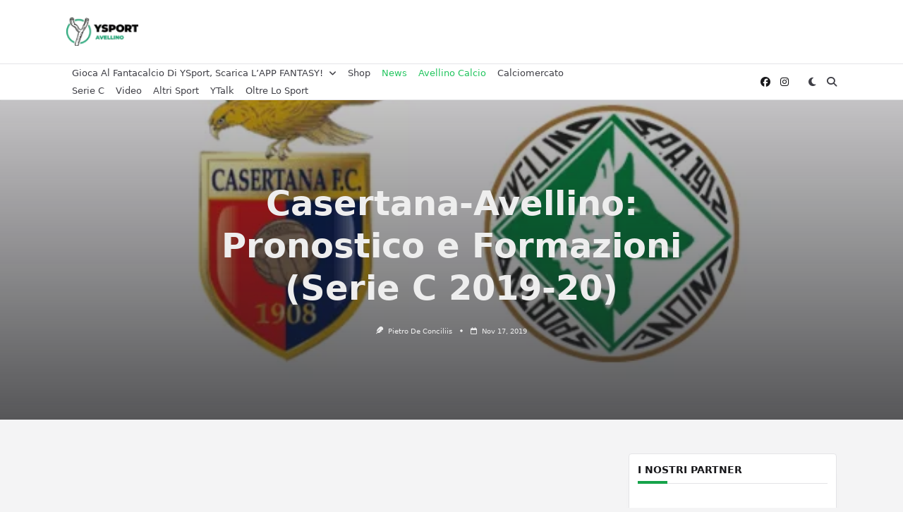

--- FILE ---
content_type: text/html; charset=UTF-8
request_url: https://avellino.ysport.eu/casertana-avellino-pronostico-e-formazioni-serie-c-2019-20/
body_size: 24596
content:

<!DOCTYPE html>
<html lang="it-IT" data-save-color-scheme="yes" data-yuki-theme="light">
<head>
    <meta charset="UTF-8">
    <meta name="viewport" content="width=device-width, initial-scale=1.0">
    <meta http-equiv="X-UA-Compatible" content="ie=edge">
    <link rel="profile" href="http://gmpg.org/xfn/11">
	<meta name='robots' content='index, follow, max-image-preview:large, max-snippet:-1, max-video-preview:-1' />

	<!-- This site is optimized with the Yoast SEO plugin v26.9 - https://yoast.com/product/yoast-seo-wordpress/ -->
	<title>Casertana-Avellino: Pronostico e Formazioni (Serie C 2019-20) - Y Avellino</title>
	<link rel="canonical" href="https://avellino.ysport.eu/casertana-avellino-pronostico-e-formazioni-serie-c-2019-20/" />
	<meta property="og:locale" content="it_IT" />
	<meta property="og:type" content="article" />
	<meta property="og:title" content="Casertana-Avellino, le ultimissime sulle formazioni: out Castaldo, Capuano orfano di Parisi" />
	<meta property="og:description" content="CASERTANA-AVELLINO &#8211; È un derby tra amici, grandi ex e tifoserie storicamente gemellate, quello in programma quest&#8217;oggi alle ore 15.00 allo stadio &#8220;Pinto&#8221; di Caserta. La squadra allenata da Ciro Ginestra, infatti, ospita l&#8217;Avellino di Eziolino Capuano, in occasione della 15a giornata della Serie C 2019-20 (Girone C). Entriamo nel dettaglio di probabili formazioni, quote [&hellip;]" />
	<meta property="og:url" content="https://avellino.ysport.eu/casertana-avellino-pronostico-e-formazioni-serie-c-2019-20/" />
	<meta property="og:site_name" content="Y Avellino" />
	<meta property="article:publisher" content="https://www.facebook.com/YAvellino" />
	<meta property="article:published_time" content="2019-11-17T09:10:51+00:00" />
	<meta property="og:image" content="https://avellino.ysport.eu/wp-content/uploads/sites/2/2019/11/Casertana-Avellino-Diretta-Live-optimized.png" />
	<meta property="og:image:width" content="600" />
	<meta property="og:image:height" content="400" />
	<meta property="og:image:type" content="image/png" />
	<meta name="author" content="Pietro De Conciliis" />
	<meta name="twitter:card" content="summary_large_image" />
	<meta name="twitter:label1" content="Scritto da" />
	<meta name="twitter:data1" content="Pietro De Conciliis" />
	<meta name="twitter:label2" content="Tempo di lettura stimato" />
	<meta name="twitter:data2" content="2 minuti" />
	<script type="application/ld+json" class="yoast-schema-graph">{"@context":"https://schema.org","@graph":[{"@type":"Article","@id":"https://avellino.ysport.eu/casertana-avellino-pronostico-e-formazioni-serie-c-2019-20/#article","isPartOf":{"@id":"https://avellino.ysport.eu/casertana-avellino-pronostico-e-formazioni-serie-c-2019-20/"},"author":{"name":"Pietro De Conciliis","@id":"https://avellino.ysport.eu/#/schema/person/9255763666f954c562401fb7ab688c4f"},"headline":"Casertana-Avellino: Pronostico e Formazioni (Serie C 2019-20)","datePublished":"2019-11-17T09:10:51+00:00","mainEntityOfPage":{"@id":"https://avellino.ysport.eu/casertana-avellino-pronostico-e-formazioni-serie-c-2019-20/"},"wordCount":439,"commentCount":0,"publisher":{"@id":"https://avellino.ysport.eu/#organization"},"image":{"@id":"https://avellino.ysport.eu/casertana-avellino-pronostico-e-formazioni-serie-c-2019-20/#primaryimage"},"thumbnailUrl":"https://avellino.ysport.eu/wp-content/uploads/sites/2/2019/11/Casertana-Avellino-Diretta-Live-optimized.png","keywords":["Avellino Calcio","Avellino Calcio News","Avellino News","Casertana-Avellino","Serie C 2019-20","Serie C Girone C"],"articleSection":["Avellino Calcio"],"inLanguage":"it-IT","potentialAction":[{"@type":"CommentAction","name":"Comment","target":["https://avellino.ysport.eu/casertana-avellino-pronostico-e-formazioni-serie-c-2019-20/#respond"]}]},{"@type":"WebPage","@id":"https://avellino.ysport.eu/casertana-avellino-pronostico-e-formazioni-serie-c-2019-20/","url":"https://avellino.ysport.eu/casertana-avellino-pronostico-e-formazioni-serie-c-2019-20/","name":"Casertana-Avellino: Pronostico e Formazioni (Serie C 2019-20) - Y Avellino","isPartOf":{"@id":"https://avellino.ysport.eu/#website"},"primaryImageOfPage":{"@id":"https://avellino.ysport.eu/casertana-avellino-pronostico-e-formazioni-serie-c-2019-20/#primaryimage"},"image":{"@id":"https://avellino.ysport.eu/casertana-avellino-pronostico-e-formazioni-serie-c-2019-20/#primaryimage"},"thumbnailUrl":"https://avellino.ysport.eu/wp-content/uploads/sites/2/2019/11/Casertana-Avellino-Diretta-Live-optimized.png","datePublished":"2019-11-17T09:10:51+00:00","breadcrumb":{"@id":"https://avellino.ysport.eu/casertana-avellino-pronostico-e-formazioni-serie-c-2019-20/#breadcrumb"},"inLanguage":"it-IT","potentialAction":[{"@type":"ReadAction","target":["https://avellino.ysport.eu/casertana-avellino-pronostico-e-formazioni-serie-c-2019-20/"]}]},{"@type":"ImageObject","inLanguage":"it-IT","@id":"https://avellino.ysport.eu/casertana-avellino-pronostico-e-formazioni-serie-c-2019-20/#primaryimage","url":"https://avellino.ysport.eu/wp-content/uploads/sites/2/2019/11/Casertana-Avellino-Diretta-Live-optimized.png","contentUrl":"https://avellino.ysport.eu/wp-content/uploads/sites/2/2019/11/Casertana-Avellino-Diretta-Live-optimized.png","width":600,"height":400},{"@type":"BreadcrumbList","@id":"https://avellino.ysport.eu/casertana-avellino-pronostico-e-formazioni-serie-c-2019-20/#breadcrumb","itemListElement":[{"@type":"ListItem","position":1,"name":"Home","item":"https://avellino.ysport.eu/"},{"@type":"ListItem","position":2,"name":"News","item":"https://avellino.ysport.eu/news/"},{"@type":"ListItem","position":3,"name":"Casertana-Avellino: Pronostico e Formazioni (Serie C 2019-20)"}]},{"@type":"WebSite","@id":"https://avellino.ysport.eu/#website","url":"https://avellino.ysport.eu/","name":"Y Avellino","description":"YSport.eu: news calcio Atalanta, Avellino, Benevento, Cittadella, Fiorentina, Napoli, Parma, Potenza, Salernitana, Ternana, Torino, Trento, Venezia, Verona.","publisher":{"@id":"https://avellino.ysport.eu/#organization"},"potentialAction":[{"@type":"SearchAction","target":{"@type":"EntryPoint","urlTemplate":"https://avellino.ysport.eu/?s={search_term_string}"},"query-input":{"@type":"PropertyValueSpecification","valueRequired":true,"valueName":"search_term_string"}}],"inLanguage":"it-IT"},{"@type":"Organization","@id":"https://avellino.ysport.eu/#organization","name":"Y Media Analytica Srl","url":"https://avellino.ysport.eu/","logo":{"@type":"ImageObject","inLanguage":"it-IT","@id":"https://avellino.ysport.eu/#/schema/logo/image/","url":"https://avellino.ysport.eu/wp-content/uploads/sites/2/2019/07/cropped-YSPORT-Avellino_Logo_Positivo-optimized.png","contentUrl":"https://avellino.ysport.eu/wp-content/uploads/sites/2/2019/07/cropped-YSPORT-Avellino_Logo_Positivo-optimized.png","width":92,"height":36,"caption":"Y Media Analytica Srl"},"image":{"@id":"https://avellino.ysport.eu/#/schema/logo/image/"},"sameAs":["https://www.facebook.com/YAvellino","https://www.instagram.com/y_avellino"]},{"@type":"Person","@id":"https://avellino.ysport.eu/#/schema/person/9255763666f954c562401fb7ab688c4f","name":"Pietro De Conciliis","image":{"@type":"ImageObject","inLanguage":"it-IT","@id":"https://avellino.ysport.eu/#/schema/person/image/","url":"https://secure.gravatar.com/avatar/75e9b38bd0c0d24bcd5d6fc9f10a2ca1e059790fef2f6b625d06e7291f5d4a4c?s=96&d=https%3A%2F%2Favellino.ysport.eu%2Fwp-content%2Fuploads%2Fsites%2F2%2F2019%2F03%2FYSPORT-Avellino_Logo_Positivo.jpg&r=g","contentUrl":"https://secure.gravatar.com/avatar/75e9b38bd0c0d24bcd5d6fc9f10a2ca1e059790fef2f6b625d06e7291f5d4a4c?s=96&d=https%3A%2F%2Favellino.ysport.eu%2Fwp-content%2Fuploads%2Fsites%2F2%2F2019%2F03%2FYSPORT-Avellino_Logo_Positivo.jpg&r=g","caption":"Pietro De Conciliis"},"description":"Nato ad Avellino il 26 dicembre 1996, ha conseguito la Laurea Triennale in Scienze della Comunicazione e la Laurea Magistrale in Corporate Communication e Media presso l'Università degli Studi di Salerno. Giornalista pubblicista dal 30 settembre 2020, è anche speaker di Radio Punto Nuovo da agosto 2021.","sameAs":["http://ysport.eu"],"url":"https://avellino.ysport.eu/author/pietrodeconciliis/"}]}</script>
	<!-- / Yoast SEO plugin. -->


<link rel="alternate" type="application/rss+xml" title="Y Avellino &raquo; Feed" href="https://avellino.ysport.eu/feed/" />
<link rel="alternate" type="application/rss+xml" title="Y Avellino &raquo; Feed dei commenti" href="https://avellino.ysport.eu/comments/feed/" />
<link rel="alternate" type="application/rss+xml" title="Y Avellino &raquo; Casertana-Avellino: Pronostico e Formazioni (Serie C 2019-20) Feed dei commenti" href="https://avellino.ysport.eu/casertana-avellino-pronostico-e-formazioni-serie-c-2019-20/feed/" />
<link rel="alternate" title="oEmbed (JSON)" type="application/json+oembed" href="https://avellino.ysport.eu/wp-json/oembed/1.0/embed?url=https%3A%2F%2Favellino.ysport.eu%2Fcasertana-avellino-pronostico-e-formazioni-serie-c-2019-20%2F" />
<link rel="alternate" title="oEmbed (XML)" type="text/xml+oembed" href="https://avellino.ysport.eu/wp-json/oembed/1.0/embed?url=https%3A%2F%2Favellino.ysport.eu%2Fcasertana-avellino-pronostico-e-formazioni-serie-c-2019-20%2F&#038;format=xml" />
		<!-- This site uses the Google Analytics by MonsterInsights plugin v9.11.1 - Using Analytics tracking - https://www.monsterinsights.com/ -->
							<script src="//www.googletagmanager.com/gtag/js?id=G-B98HPDF3HX"  data-cfasync="false" data-wpfc-render="false" async></script>
			<script data-cfasync="false" data-wpfc-render="false">
				var mi_version = '9.11.1';
				var mi_track_user = true;
				var mi_no_track_reason = '';
								var MonsterInsightsDefaultLocations = {"page_location":"https:\/\/avellino.ysport.eu\/casertana-avellino-pronostico-e-formazioni-serie-c-2019-20\/"};
								if ( typeof MonsterInsightsPrivacyGuardFilter === 'function' ) {
					var MonsterInsightsLocations = (typeof MonsterInsightsExcludeQuery === 'object') ? MonsterInsightsPrivacyGuardFilter( MonsterInsightsExcludeQuery ) : MonsterInsightsPrivacyGuardFilter( MonsterInsightsDefaultLocations );
				} else {
					var MonsterInsightsLocations = (typeof MonsterInsightsExcludeQuery === 'object') ? MonsterInsightsExcludeQuery : MonsterInsightsDefaultLocations;
				}

								var disableStrs = [
										'ga-disable-G-B98HPDF3HX',
									];

				/* Function to detect opted out users */
				function __gtagTrackerIsOptedOut() {
					for (var index = 0; index < disableStrs.length; index++) {
						if (document.cookie.indexOf(disableStrs[index] + '=true') > -1) {
							return true;
						}
					}

					return false;
				}

				/* Disable tracking if the opt-out cookie exists. */
				if (__gtagTrackerIsOptedOut()) {
					for (var index = 0; index < disableStrs.length; index++) {
						window[disableStrs[index]] = true;
					}
				}

				/* Opt-out function */
				function __gtagTrackerOptout() {
					for (var index = 0; index < disableStrs.length; index++) {
						document.cookie = disableStrs[index] + '=true; expires=Thu, 31 Dec 2099 23:59:59 UTC; path=/';
						window[disableStrs[index]] = true;
					}
				}

				if ('undefined' === typeof gaOptout) {
					function gaOptout() {
						__gtagTrackerOptout();
					}
				}
								window.dataLayer = window.dataLayer || [];

				window.MonsterInsightsDualTracker = {
					helpers: {},
					trackers: {},
				};
				if (mi_track_user) {
					function __gtagDataLayer() {
						dataLayer.push(arguments);
					}

					function __gtagTracker(type, name, parameters) {
						if (!parameters) {
							parameters = {};
						}

						if (parameters.send_to) {
							__gtagDataLayer.apply(null, arguments);
							return;
						}

						if (type === 'event') {
														parameters.send_to = monsterinsights_frontend.v4_id;
							var hookName = name;
							if (typeof parameters['event_category'] !== 'undefined') {
								hookName = parameters['event_category'] + ':' + name;
							}

							if (typeof MonsterInsightsDualTracker.trackers[hookName] !== 'undefined') {
								MonsterInsightsDualTracker.trackers[hookName](parameters);
							} else {
								__gtagDataLayer('event', name, parameters);
							}
							
						} else {
							__gtagDataLayer.apply(null, arguments);
						}
					}

					__gtagTracker('js', new Date());
					__gtagTracker('set', {
						'developer_id.dZGIzZG': true,
											});
					if ( MonsterInsightsLocations.page_location ) {
						__gtagTracker('set', MonsterInsightsLocations);
					}
										__gtagTracker('config', 'G-B98HPDF3HX', {"forceSSL":"true","link_attribution":"true"} );
										window.gtag = __gtagTracker;										(function () {
						/* https://developers.google.com/analytics/devguides/collection/analyticsjs/ */
						/* ga and __gaTracker compatibility shim. */
						var noopfn = function () {
							return null;
						};
						var newtracker = function () {
							return new Tracker();
						};
						var Tracker = function () {
							return null;
						};
						var p = Tracker.prototype;
						p.get = noopfn;
						p.set = noopfn;
						p.send = function () {
							var args = Array.prototype.slice.call(arguments);
							args.unshift('send');
							__gaTracker.apply(null, args);
						};
						var __gaTracker = function () {
							var len = arguments.length;
							if (len === 0) {
								return;
							}
							var f = arguments[len - 1];
							if (typeof f !== 'object' || f === null || typeof f.hitCallback !== 'function') {
								if ('send' === arguments[0]) {
									var hitConverted, hitObject = false, action;
									if ('event' === arguments[1]) {
										if ('undefined' !== typeof arguments[3]) {
											hitObject = {
												'eventAction': arguments[3],
												'eventCategory': arguments[2],
												'eventLabel': arguments[4],
												'value': arguments[5] ? arguments[5] : 1,
											}
										}
									}
									if ('pageview' === arguments[1]) {
										if ('undefined' !== typeof arguments[2]) {
											hitObject = {
												'eventAction': 'page_view',
												'page_path': arguments[2],
											}
										}
									}
									if (typeof arguments[2] === 'object') {
										hitObject = arguments[2];
									}
									if (typeof arguments[5] === 'object') {
										Object.assign(hitObject, arguments[5]);
									}
									if ('undefined' !== typeof arguments[1].hitType) {
										hitObject = arguments[1];
										if ('pageview' === hitObject.hitType) {
											hitObject.eventAction = 'page_view';
										}
									}
									if (hitObject) {
										action = 'timing' === arguments[1].hitType ? 'timing_complete' : hitObject.eventAction;
										hitConverted = mapArgs(hitObject);
										__gtagTracker('event', action, hitConverted);
									}
								}
								return;
							}

							function mapArgs(args) {
								var arg, hit = {};
								var gaMap = {
									'eventCategory': 'event_category',
									'eventAction': 'event_action',
									'eventLabel': 'event_label',
									'eventValue': 'event_value',
									'nonInteraction': 'non_interaction',
									'timingCategory': 'event_category',
									'timingVar': 'name',
									'timingValue': 'value',
									'timingLabel': 'event_label',
									'page': 'page_path',
									'location': 'page_location',
									'title': 'page_title',
									'referrer' : 'page_referrer',
								};
								for (arg in args) {
																		if (!(!args.hasOwnProperty(arg) || !gaMap.hasOwnProperty(arg))) {
										hit[gaMap[arg]] = args[arg];
									} else {
										hit[arg] = args[arg];
									}
								}
								return hit;
							}

							try {
								f.hitCallback();
							} catch (ex) {
							}
						};
						__gaTracker.create = newtracker;
						__gaTracker.getByName = newtracker;
						__gaTracker.getAll = function () {
							return [];
						};
						__gaTracker.remove = noopfn;
						__gaTracker.loaded = true;
						window['__gaTracker'] = __gaTracker;
					})();
									} else {
										console.log("");
					(function () {
						function __gtagTracker() {
							return null;
						}

						window['__gtagTracker'] = __gtagTracker;
						window['gtag'] = __gtagTracker;
					})();
									}
			</script>
							<!-- / Google Analytics by MonsterInsights -->
		<style id='wp-img-auto-sizes-contain-inline-css'>
img:is([sizes=auto i],[sizes^="auto," i]){contain-intrinsic-size:3000px 1500px}
/*# sourceURL=wp-img-auto-sizes-contain-inline-css */
</style>
<style id='wp-emoji-styles-inline-css'>

	img.wp-smiley, img.emoji {
		display: inline !important;
		border: none !important;
		box-shadow: none !important;
		height: 1em !important;
		width: 1em !important;
		margin: 0 0.07em !important;
		vertical-align: -0.1em !important;
		background: none !important;
		padding: 0 !important;
	}
/*# sourceURL=wp-emoji-styles-inline-css */
</style>
<style id='wp-block-library-inline-css'>
:root{--wp-block-synced-color:#7a00df;--wp-block-synced-color--rgb:122,0,223;--wp-bound-block-color:var(--wp-block-synced-color);--wp-editor-canvas-background:#ddd;--wp-admin-theme-color:#007cba;--wp-admin-theme-color--rgb:0,124,186;--wp-admin-theme-color-darker-10:#006ba1;--wp-admin-theme-color-darker-10--rgb:0,107,160.5;--wp-admin-theme-color-darker-20:#005a87;--wp-admin-theme-color-darker-20--rgb:0,90,135;--wp-admin-border-width-focus:2px}@media (min-resolution:192dpi){:root{--wp-admin-border-width-focus:1.5px}}.wp-element-button{cursor:pointer}:root .has-very-light-gray-background-color{background-color:#eee}:root .has-very-dark-gray-background-color{background-color:#313131}:root .has-very-light-gray-color{color:#eee}:root .has-very-dark-gray-color{color:#313131}:root .has-vivid-green-cyan-to-vivid-cyan-blue-gradient-background{background:linear-gradient(135deg,#00d084,#0693e3)}:root .has-purple-crush-gradient-background{background:linear-gradient(135deg,#34e2e4,#4721fb 50%,#ab1dfe)}:root .has-hazy-dawn-gradient-background{background:linear-gradient(135deg,#faaca8,#dad0ec)}:root .has-subdued-olive-gradient-background{background:linear-gradient(135deg,#fafae1,#67a671)}:root .has-atomic-cream-gradient-background{background:linear-gradient(135deg,#fdd79a,#004a59)}:root .has-nightshade-gradient-background{background:linear-gradient(135deg,#330968,#31cdcf)}:root .has-midnight-gradient-background{background:linear-gradient(135deg,#020381,#2874fc)}:root{--wp--preset--font-size--normal:16px;--wp--preset--font-size--huge:42px}.has-regular-font-size{font-size:1em}.has-larger-font-size{font-size:2.625em}.has-normal-font-size{font-size:var(--wp--preset--font-size--normal)}.has-huge-font-size{font-size:var(--wp--preset--font-size--huge)}.has-text-align-center{text-align:center}.has-text-align-left{text-align:left}.has-text-align-right{text-align:right}.has-fit-text{white-space:nowrap!important}#end-resizable-editor-section{display:none}.aligncenter{clear:both}.items-justified-left{justify-content:flex-start}.items-justified-center{justify-content:center}.items-justified-right{justify-content:flex-end}.items-justified-space-between{justify-content:space-between}.screen-reader-text{border:0;clip-path:inset(50%);height:1px;margin:-1px;overflow:hidden;padding:0;position:absolute;width:1px;word-wrap:normal!important}.screen-reader-text:focus{background-color:#ddd;clip-path:none;color:#444;display:block;font-size:1em;height:auto;left:5px;line-height:normal;padding:15px 23px 14px;text-decoration:none;top:5px;width:auto;z-index:100000}html :where(.has-border-color){border-style:solid}html :where([style*=border-top-color]){border-top-style:solid}html :where([style*=border-right-color]){border-right-style:solid}html :where([style*=border-bottom-color]){border-bottom-style:solid}html :where([style*=border-left-color]){border-left-style:solid}html :where([style*=border-width]){border-style:solid}html :where([style*=border-top-width]){border-top-style:solid}html :where([style*=border-right-width]){border-right-style:solid}html :where([style*=border-bottom-width]){border-bottom-style:solid}html :where([style*=border-left-width]){border-left-style:solid}html :where(img[class*=wp-image-]){height:auto;max-width:100%}:where(figure){margin:0 0 1em}html :where(.is-position-sticky){--wp-admin--admin-bar--position-offset:var(--wp-admin--admin-bar--height,0px)}@media screen and (max-width:600px){html :where(.is-position-sticky){--wp-admin--admin-bar--position-offset:0px}}

/*# sourceURL=wp-block-library-inline-css */
</style><style id='wp-block-image-inline-css'>
.wp-block-image>a,.wp-block-image>figure>a{display:inline-block}.wp-block-image img{box-sizing:border-box;height:auto;max-width:100%;vertical-align:bottom}@media not (prefers-reduced-motion){.wp-block-image img.hide{visibility:hidden}.wp-block-image img.show{animation:show-content-image .4s}}.wp-block-image[style*=border-radius] img,.wp-block-image[style*=border-radius]>a{border-radius:inherit}.wp-block-image.has-custom-border img{box-sizing:border-box}.wp-block-image.aligncenter{text-align:center}.wp-block-image.alignfull>a,.wp-block-image.alignwide>a{width:100%}.wp-block-image.alignfull img,.wp-block-image.alignwide img{height:auto;width:100%}.wp-block-image .aligncenter,.wp-block-image .alignleft,.wp-block-image .alignright,.wp-block-image.aligncenter,.wp-block-image.alignleft,.wp-block-image.alignright{display:table}.wp-block-image .aligncenter>figcaption,.wp-block-image .alignleft>figcaption,.wp-block-image .alignright>figcaption,.wp-block-image.aligncenter>figcaption,.wp-block-image.alignleft>figcaption,.wp-block-image.alignright>figcaption{caption-side:bottom;display:table-caption}.wp-block-image .alignleft{float:left;margin:.5em 1em .5em 0}.wp-block-image .alignright{float:right;margin:.5em 0 .5em 1em}.wp-block-image .aligncenter{margin-left:auto;margin-right:auto}.wp-block-image :where(figcaption){margin-bottom:1em;margin-top:.5em}.wp-block-image.is-style-circle-mask img{border-radius:9999px}@supports ((-webkit-mask-image:none) or (mask-image:none)) or (-webkit-mask-image:none){.wp-block-image.is-style-circle-mask img{border-radius:0;-webkit-mask-image:url('data:image/svg+xml;utf8,<svg viewBox="0 0 100 100" xmlns="http://www.w3.org/2000/svg"><circle cx="50" cy="50" r="50"/></svg>');mask-image:url('data:image/svg+xml;utf8,<svg viewBox="0 0 100 100" xmlns="http://www.w3.org/2000/svg"><circle cx="50" cy="50" r="50"/></svg>');mask-mode:alpha;-webkit-mask-position:center;mask-position:center;-webkit-mask-repeat:no-repeat;mask-repeat:no-repeat;-webkit-mask-size:contain;mask-size:contain}}:root :where(.wp-block-image.is-style-rounded img,.wp-block-image .is-style-rounded img){border-radius:9999px}.wp-block-image figure{margin:0}.wp-lightbox-container{display:flex;flex-direction:column;position:relative}.wp-lightbox-container img{cursor:zoom-in}.wp-lightbox-container img:hover+button{opacity:1}.wp-lightbox-container button{align-items:center;backdrop-filter:blur(16px) saturate(180%);background-color:#5a5a5a40;border:none;border-radius:4px;cursor:zoom-in;display:flex;height:20px;justify-content:center;opacity:0;padding:0;position:absolute;right:16px;text-align:center;top:16px;width:20px;z-index:100}@media not (prefers-reduced-motion){.wp-lightbox-container button{transition:opacity .2s ease}}.wp-lightbox-container button:focus-visible{outline:3px auto #5a5a5a40;outline:3px auto -webkit-focus-ring-color;outline-offset:3px}.wp-lightbox-container button:hover{cursor:pointer;opacity:1}.wp-lightbox-container button:focus{opacity:1}.wp-lightbox-container button:focus,.wp-lightbox-container button:hover,.wp-lightbox-container button:not(:hover):not(:active):not(.has-background){background-color:#5a5a5a40;border:none}.wp-lightbox-overlay{box-sizing:border-box;cursor:zoom-out;height:100vh;left:0;overflow:hidden;position:fixed;top:0;visibility:hidden;width:100%;z-index:100000}.wp-lightbox-overlay .close-button{align-items:center;cursor:pointer;display:flex;justify-content:center;min-height:40px;min-width:40px;padding:0;position:absolute;right:calc(env(safe-area-inset-right) + 16px);top:calc(env(safe-area-inset-top) + 16px);z-index:5000000}.wp-lightbox-overlay .close-button:focus,.wp-lightbox-overlay .close-button:hover,.wp-lightbox-overlay .close-button:not(:hover):not(:active):not(.has-background){background:none;border:none}.wp-lightbox-overlay .lightbox-image-container{height:var(--wp--lightbox-container-height);left:50%;overflow:hidden;position:absolute;top:50%;transform:translate(-50%,-50%);transform-origin:top left;width:var(--wp--lightbox-container-width);z-index:9999999999}.wp-lightbox-overlay .wp-block-image{align-items:center;box-sizing:border-box;display:flex;height:100%;justify-content:center;margin:0;position:relative;transform-origin:0 0;width:100%;z-index:3000000}.wp-lightbox-overlay .wp-block-image img{height:var(--wp--lightbox-image-height);min-height:var(--wp--lightbox-image-height);min-width:var(--wp--lightbox-image-width);width:var(--wp--lightbox-image-width)}.wp-lightbox-overlay .wp-block-image figcaption{display:none}.wp-lightbox-overlay button{background:none;border:none}.wp-lightbox-overlay .scrim{background-color:#fff;height:100%;opacity:.9;position:absolute;width:100%;z-index:2000000}.wp-lightbox-overlay.active{visibility:visible}@media not (prefers-reduced-motion){.wp-lightbox-overlay.active{animation:turn-on-visibility .25s both}.wp-lightbox-overlay.active img{animation:turn-on-visibility .35s both}.wp-lightbox-overlay.show-closing-animation:not(.active){animation:turn-off-visibility .35s both}.wp-lightbox-overlay.show-closing-animation:not(.active) img{animation:turn-off-visibility .25s both}.wp-lightbox-overlay.zoom.active{animation:none;opacity:1;visibility:visible}.wp-lightbox-overlay.zoom.active .lightbox-image-container{animation:lightbox-zoom-in .4s}.wp-lightbox-overlay.zoom.active .lightbox-image-container img{animation:none}.wp-lightbox-overlay.zoom.active .scrim{animation:turn-on-visibility .4s forwards}.wp-lightbox-overlay.zoom.show-closing-animation:not(.active){animation:none}.wp-lightbox-overlay.zoom.show-closing-animation:not(.active) .lightbox-image-container{animation:lightbox-zoom-out .4s}.wp-lightbox-overlay.zoom.show-closing-animation:not(.active) .lightbox-image-container img{animation:none}.wp-lightbox-overlay.zoom.show-closing-animation:not(.active) .scrim{animation:turn-off-visibility .4s forwards}}@keyframes show-content-image{0%{visibility:hidden}99%{visibility:hidden}to{visibility:visible}}@keyframes turn-on-visibility{0%{opacity:0}to{opacity:1}}@keyframes turn-off-visibility{0%{opacity:1;visibility:visible}99%{opacity:0;visibility:visible}to{opacity:0;visibility:hidden}}@keyframes lightbox-zoom-in{0%{transform:translate(calc((-100vw + var(--wp--lightbox-scrollbar-width))/2 + var(--wp--lightbox-initial-left-position)),calc(-50vh + var(--wp--lightbox-initial-top-position))) scale(var(--wp--lightbox-scale))}to{transform:translate(-50%,-50%) scale(1)}}@keyframes lightbox-zoom-out{0%{transform:translate(-50%,-50%) scale(1);visibility:visible}99%{visibility:visible}to{transform:translate(calc((-100vw + var(--wp--lightbox-scrollbar-width))/2 + var(--wp--lightbox-initial-left-position)),calc(-50vh + var(--wp--lightbox-initial-top-position))) scale(var(--wp--lightbox-scale));visibility:hidden}}
/*# sourceURL=https://avellino.ysport.eu/wp-includes/blocks/image/style.min.css */
</style>
<style id='global-styles-inline-css'>
:root{--wp--preset--aspect-ratio--square: 1;--wp--preset--aspect-ratio--4-3: 4/3;--wp--preset--aspect-ratio--3-4: 3/4;--wp--preset--aspect-ratio--3-2: 3/2;--wp--preset--aspect-ratio--2-3: 2/3;--wp--preset--aspect-ratio--16-9: 16/9;--wp--preset--aspect-ratio--9-16: 9/16;--wp--preset--color--black: #000000;--wp--preset--color--cyan-bluish-gray: #abb8c3;--wp--preset--color--white: #ffffff;--wp--preset--color--pale-pink: #f78da7;--wp--preset--color--vivid-red: #cf2e2e;--wp--preset--color--luminous-vivid-orange: #ff6900;--wp--preset--color--luminous-vivid-amber: #fcb900;--wp--preset--color--light-green-cyan: #7bdcb5;--wp--preset--color--vivid-green-cyan: #00d084;--wp--preset--color--pale-cyan-blue: #8ed1fc;--wp--preset--color--vivid-cyan-blue: #0693e3;--wp--preset--color--vivid-purple: #9b51e0;--wp--preset--gradient--vivid-cyan-blue-to-vivid-purple: linear-gradient(135deg,rgb(6,147,227) 0%,rgb(155,81,224) 100%);--wp--preset--gradient--light-green-cyan-to-vivid-green-cyan: linear-gradient(135deg,rgb(122,220,180) 0%,rgb(0,208,130) 100%);--wp--preset--gradient--luminous-vivid-amber-to-luminous-vivid-orange: linear-gradient(135deg,rgb(252,185,0) 0%,rgb(255,105,0) 100%);--wp--preset--gradient--luminous-vivid-orange-to-vivid-red: linear-gradient(135deg,rgb(255,105,0) 0%,rgb(207,46,46) 100%);--wp--preset--gradient--very-light-gray-to-cyan-bluish-gray: linear-gradient(135deg,rgb(238,238,238) 0%,rgb(169,184,195) 100%);--wp--preset--gradient--cool-to-warm-spectrum: linear-gradient(135deg,rgb(74,234,220) 0%,rgb(151,120,209) 20%,rgb(207,42,186) 40%,rgb(238,44,130) 60%,rgb(251,105,98) 80%,rgb(254,248,76) 100%);--wp--preset--gradient--blush-light-purple: linear-gradient(135deg,rgb(255,206,236) 0%,rgb(152,150,240) 100%);--wp--preset--gradient--blush-bordeaux: linear-gradient(135deg,rgb(254,205,165) 0%,rgb(254,45,45) 50%,rgb(107,0,62) 100%);--wp--preset--gradient--luminous-dusk: linear-gradient(135deg,rgb(255,203,112) 0%,rgb(199,81,192) 50%,rgb(65,88,208) 100%);--wp--preset--gradient--pale-ocean: linear-gradient(135deg,rgb(255,245,203) 0%,rgb(182,227,212) 50%,rgb(51,167,181) 100%);--wp--preset--gradient--electric-grass: linear-gradient(135deg,rgb(202,248,128) 0%,rgb(113,206,126) 100%);--wp--preset--gradient--midnight: linear-gradient(135deg,rgb(2,3,129) 0%,rgb(40,116,252) 100%);--wp--preset--font-size--small: 13px;--wp--preset--font-size--medium: clamp(14px, 0.875rem + ((1vw - 3.2px) * 0.682), 20px);--wp--preset--font-size--large: clamp(22.041px, 1.378rem + ((1vw - 3.2px) * 1.586), 36px);--wp--preset--font-size--x-large: clamp(25.014px, 1.563rem + ((1vw - 3.2px) * 1.93), 42px);--wp--preset--font-size--yuki-font-tiny: clamp(10px, 0.625rem + ((1vw - 3.2px) * 0.227), 12px);--wp--preset--font-size--yuki-font-xxsmall: clamp(12px, 0.75rem + ((1vw - 3.2px) * 0.227), 14px);--wp--preset--font-size--yuki-font-xsmall: clamp(14px, 0.875rem + ((1vw - 3.2px) * 0.227), 16px);--wp--preset--font-size--yuki-font-small: clamp(16px, 1rem + ((1vw - 3.2px) * 0.227), 18px);--wp--preset--font-size--yuki-font-medium: clamp(18px, 1.125rem + ((1vw - 3.2px) * 0.227), 20px);--wp--preset--font-size--yuki-font-large: clamp(24px, 1.5rem + ((1vw - 3.2px) * 0.909), 32px);--wp--preset--font-size--yuki-font-xlarge: clamp(32px, 2rem + ((1vw - 3.2px) * 1.818), 48px);--wp--preset--font-size--yuki-font-xxlarge: clamp(40px, 2.5rem + ((1vw - 3.2px) * 2.727), 64px);--wp--preset--spacing--20: 0.44rem;--wp--preset--spacing--30: 0.67rem;--wp--preset--spacing--40: 1rem;--wp--preset--spacing--50: 1.5rem;--wp--preset--spacing--60: 2.25rem;--wp--preset--spacing--70: 3.38rem;--wp--preset--spacing--80: 5.06rem;--wp--preset--spacing--xx-small: 0.5rem;--wp--preset--spacing--x-small: 1rem;--wp--preset--spacing--small: 1.5rem;--wp--preset--spacing--medium: 2rem;--wp--preset--spacing--large: 3rem;--wp--preset--spacing--x-large: 4rem;--wp--preset--spacing--xx-large: 6rem;--wp--preset--shadow--natural: 6px 6px 9px rgba(0, 0, 0, 0.2);--wp--preset--shadow--deep: 12px 12px 50px rgba(0, 0, 0, 0.4);--wp--preset--shadow--sharp: 6px 6px 0px rgba(0, 0, 0, 0.2);--wp--preset--shadow--outlined: 6px 6px 0px -3px rgb(255, 255, 255), 6px 6px rgb(0, 0, 0);--wp--preset--shadow--crisp: 6px 6px 0px rgb(0, 0, 0);}:root { --wp--style--global--content-size: 1140px;--wp--style--global--wide-size: 1200px; }:where(body) { margin: 0; }.wp-site-blocks > .alignleft { float: left; margin-right: 2em; }.wp-site-blocks > .alignright { float: right; margin-left: 2em; }.wp-site-blocks > .aligncenter { justify-content: center; margin-left: auto; margin-right: auto; }:where(.wp-site-blocks) > * { margin-block-start: 24px; margin-block-end: 0; }:where(.wp-site-blocks) > :first-child { margin-block-start: 0; }:where(.wp-site-blocks) > :last-child { margin-block-end: 0; }:root { --wp--style--block-gap: 24px; }:root :where(.is-layout-flow) > :first-child{margin-block-start: 0;}:root :where(.is-layout-flow) > :last-child{margin-block-end: 0;}:root :where(.is-layout-flow) > *{margin-block-start: 24px;margin-block-end: 0;}:root :where(.is-layout-constrained) > :first-child{margin-block-start: 0;}:root :where(.is-layout-constrained) > :last-child{margin-block-end: 0;}:root :where(.is-layout-constrained) > *{margin-block-start: 24px;margin-block-end: 0;}:root :where(.is-layout-flex){gap: 24px;}:root :where(.is-layout-grid){gap: 24px;}.is-layout-flow > .alignleft{float: left;margin-inline-start: 0;margin-inline-end: 2em;}.is-layout-flow > .alignright{float: right;margin-inline-start: 2em;margin-inline-end: 0;}.is-layout-flow > .aligncenter{margin-left: auto !important;margin-right: auto !important;}.is-layout-constrained > .alignleft{float: left;margin-inline-start: 0;margin-inline-end: 2em;}.is-layout-constrained > .alignright{float: right;margin-inline-start: 2em;margin-inline-end: 0;}.is-layout-constrained > .aligncenter{margin-left: auto !important;margin-right: auto !important;}.is-layout-constrained > :where(:not(.alignleft):not(.alignright):not(.alignfull)){max-width: var(--wp--style--global--content-size);margin-left: auto !important;margin-right: auto !important;}.is-layout-constrained > .alignwide{max-width: var(--wp--style--global--wide-size);}body .is-layout-flex{display: flex;}.is-layout-flex{flex-wrap: wrap;align-items: center;}.is-layout-flex > :is(*, div){margin: 0;}body .is-layout-grid{display: grid;}.is-layout-grid > :is(*, div){margin: 0;}body{color: var(--yuki-content-base-color);padding-top: 0px;padding-right: 0px;padding-bottom: 0px;padding-left: 0px;}a:where(:not(.wp-element-button)){color: var(--yuki-link-initial-color);text-decoration: none;}:root :where(a:where(:not(.wp-element-button)):hover){color: var(--yuki-link-hover-color);}:root :where(a:where(:not(.wp-element-button)):focus){color: var(--yuki-link-hover-color);}h1, h2, h3, h4, h5, h6{color: var(--yuki-headings-color);}:root :where(.wp-element-button, .wp-block-button__link){background-color: var(--yuki-primary-active);border-width: 0;color: #fff;font-family: inherit;font-size: inherit;font-style: inherit;font-weight: inherit;letter-spacing: inherit;line-height: inherit;padding-top: calc(0.667em + 2px);padding-right: calc(1.333em + 2px);padding-bottom: calc(0.667em + 2px);padding-left: calc(1.333em + 2px);text-decoration: none;text-transform: inherit;}:root :where(.wp-element-button:hover, .wp-block-button__link:hover){background-color: var(--yuki-primary-active);color: var(--yuki-base-color);}.has-black-color{color: var(--wp--preset--color--black) !important;}.has-cyan-bluish-gray-color{color: var(--wp--preset--color--cyan-bluish-gray) !important;}.has-white-color{color: var(--wp--preset--color--white) !important;}.has-pale-pink-color{color: var(--wp--preset--color--pale-pink) !important;}.has-vivid-red-color{color: var(--wp--preset--color--vivid-red) !important;}.has-luminous-vivid-orange-color{color: var(--wp--preset--color--luminous-vivid-orange) !important;}.has-luminous-vivid-amber-color{color: var(--wp--preset--color--luminous-vivid-amber) !important;}.has-light-green-cyan-color{color: var(--wp--preset--color--light-green-cyan) !important;}.has-vivid-green-cyan-color{color: var(--wp--preset--color--vivid-green-cyan) !important;}.has-pale-cyan-blue-color{color: var(--wp--preset--color--pale-cyan-blue) !important;}.has-vivid-cyan-blue-color{color: var(--wp--preset--color--vivid-cyan-blue) !important;}.has-vivid-purple-color{color: var(--wp--preset--color--vivid-purple) !important;}.has-black-background-color{background-color: var(--wp--preset--color--black) !important;}.has-cyan-bluish-gray-background-color{background-color: var(--wp--preset--color--cyan-bluish-gray) !important;}.has-white-background-color{background-color: var(--wp--preset--color--white) !important;}.has-pale-pink-background-color{background-color: var(--wp--preset--color--pale-pink) !important;}.has-vivid-red-background-color{background-color: var(--wp--preset--color--vivid-red) !important;}.has-luminous-vivid-orange-background-color{background-color: var(--wp--preset--color--luminous-vivid-orange) !important;}.has-luminous-vivid-amber-background-color{background-color: var(--wp--preset--color--luminous-vivid-amber) !important;}.has-light-green-cyan-background-color{background-color: var(--wp--preset--color--light-green-cyan) !important;}.has-vivid-green-cyan-background-color{background-color: var(--wp--preset--color--vivid-green-cyan) !important;}.has-pale-cyan-blue-background-color{background-color: var(--wp--preset--color--pale-cyan-blue) !important;}.has-vivid-cyan-blue-background-color{background-color: var(--wp--preset--color--vivid-cyan-blue) !important;}.has-vivid-purple-background-color{background-color: var(--wp--preset--color--vivid-purple) !important;}.has-black-border-color{border-color: var(--wp--preset--color--black) !important;}.has-cyan-bluish-gray-border-color{border-color: var(--wp--preset--color--cyan-bluish-gray) !important;}.has-white-border-color{border-color: var(--wp--preset--color--white) !important;}.has-pale-pink-border-color{border-color: var(--wp--preset--color--pale-pink) !important;}.has-vivid-red-border-color{border-color: var(--wp--preset--color--vivid-red) !important;}.has-luminous-vivid-orange-border-color{border-color: var(--wp--preset--color--luminous-vivid-orange) !important;}.has-luminous-vivid-amber-border-color{border-color: var(--wp--preset--color--luminous-vivid-amber) !important;}.has-light-green-cyan-border-color{border-color: var(--wp--preset--color--light-green-cyan) !important;}.has-vivid-green-cyan-border-color{border-color: var(--wp--preset--color--vivid-green-cyan) !important;}.has-pale-cyan-blue-border-color{border-color: var(--wp--preset--color--pale-cyan-blue) !important;}.has-vivid-cyan-blue-border-color{border-color: var(--wp--preset--color--vivid-cyan-blue) !important;}.has-vivid-purple-border-color{border-color: var(--wp--preset--color--vivid-purple) !important;}.has-vivid-cyan-blue-to-vivid-purple-gradient-background{background: var(--wp--preset--gradient--vivid-cyan-blue-to-vivid-purple) !important;}.has-light-green-cyan-to-vivid-green-cyan-gradient-background{background: var(--wp--preset--gradient--light-green-cyan-to-vivid-green-cyan) !important;}.has-luminous-vivid-amber-to-luminous-vivid-orange-gradient-background{background: var(--wp--preset--gradient--luminous-vivid-amber-to-luminous-vivid-orange) !important;}.has-luminous-vivid-orange-to-vivid-red-gradient-background{background: var(--wp--preset--gradient--luminous-vivid-orange-to-vivid-red) !important;}.has-very-light-gray-to-cyan-bluish-gray-gradient-background{background: var(--wp--preset--gradient--very-light-gray-to-cyan-bluish-gray) !important;}.has-cool-to-warm-spectrum-gradient-background{background: var(--wp--preset--gradient--cool-to-warm-spectrum) !important;}.has-blush-light-purple-gradient-background{background: var(--wp--preset--gradient--blush-light-purple) !important;}.has-blush-bordeaux-gradient-background{background: var(--wp--preset--gradient--blush-bordeaux) !important;}.has-luminous-dusk-gradient-background{background: var(--wp--preset--gradient--luminous-dusk) !important;}.has-pale-ocean-gradient-background{background: var(--wp--preset--gradient--pale-ocean) !important;}.has-electric-grass-gradient-background{background: var(--wp--preset--gradient--electric-grass) !important;}.has-midnight-gradient-background{background: var(--wp--preset--gradient--midnight) !important;}.has-small-font-size{font-size: var(--wp--preset--font-size--small) !important;}.has-medium-font-size{font-size: var(--wp--preset--font-size--medium) !important;}.has-large-font-size{font-size: var(--wp--preset--font-size--large) !important;}.has-x-large-font-size{font-size: var(--wp--preset--font-size--x-large) !important;}.has-yuki-font-tiny-font-size{font-size: var(--wp--preset--font-size--yuki-font-tiny) !important;}.has-yuki-font-xxsmall-font-size{font-size: var(--wp--preset--font-size--yuki-font-xxsmall) !important;}.has-yuki-font-xsmall-font-size{font-size: var(--wp--preset--font-size--yuki-font-xsmall) !important;}.has-yuki-font-small-font-size{font-size: var(--wp--preset--font-size--yuki-font-small) !important;}.has-yuki-font-medium-font-size{font-size: var(--wp--preset--font-size--yuki-font-medium) !important;}.has-yuki-font-large-font-size{font-size: var(--wp--preset--font-size--yuki-font-large) !important;}.has-yuki-font-xlarge-font-size{font-size: var(--wp--preset--font-size--yuki-font-xlarge) !important;}.has-yuki-font-xxlarge-font-size{font-size: var(--wp--preset--font-size--yuki-font-xxlarge) !important;}
/*# sourceURL=global-styles-inline-css */
</style>

<link rel='stylesheet' id='lotta-fontawesome-css' href='https://avellino.ysport.eu/wp-content/themes/yuki/lotta-framework/dist/vendor/fontawesome/css/all.min.css?ver=2.1.1' media='all' />
<link rel='stylesheet' id='yuki-style-css' href='https://avellino.ysport.eu/wp-content/themes/yuki/dist/css/style.min.css?ver=1.4.12' media='all' />
<style id='yuki-dynamic-vars-inline-css'>
:root{--yuki-transparent:rgba(0, 0, 0, 0);--yuki-light-primary-color:#22c55e;--yuki-light-primary-active:#16a34a;--yuki-light-accent-color:#3f3f46;--yuki-light-accent-active:#18181b;--yuki-light-base-color:#ffffff;--yuki-light-base-100:#f4f4f5;--yuki-light-base-200:#e4e4e7;--yuki-light-base-300:#d4d4d8;--yuki-dark-primary-color:#22c55e;--yuki-dark-primary-active:#16a34a;--yuki-dark-accent-color:#a3a9a3;--yuki-dark-accent-active:#f3f4f6;--yuki-dark-base-color:#18181b;--yuki-dark-base-100:#27272a;--yuki-dark-base-200:#3f3f46;--yuki-dark-base-300:#52525b;--yuki-content-base-color:var(--yuki-accent-color);--yuki-headings-color:var(--yuki-accent-active);}
/*# sourceURL=yuki-dynamic-vars-inline-css */
</style>
<style id='yuki-preloader-inline-css'>
.yuki-preloader-wrap{--yuki-preloader-background:var(--yuki-accent-active);--yuki-preloader-primary:var(--yuki-primary-color);--yuki-preloader-accent:var(--yuki-base-color);position:fixed;top:0;left:0;width:100%;height:100%;z-index:100000;display:flex;align-items:center;background:var(--yuki-preloader-background);}.yuki-preloader-1{width:48px;height:48px;margin:auto;border:3px solid var(--yuki-preloader-accent);border-radius:50%;display:inline-block;position:relative;box-sizing:border-box;animation:preloaderAnim 1s linear infinite;}.yuki-preloader-1::after{content:'';box-sizing:border-box;position:absolute;left:50%;top:50%;transform:translate(-50%, -50%);width:40px;height:40px;border-radius:50%;border:3px solid transparent;border-bottom-color:var(--yuki-preloader-primary);}@keyframes preloaderAnim {0% {transform:rotate(0deg);}100% {transform:rotate(360deg);}}
/*# sourceURL=yuki-preloader-inline-css */
</style>
<style id='yuki-dynamic-inline-css'>
.yuki-container{padding-top:24px;padding-bottom:24px;}.yuki-body{font-family:ui-sans-serif, system-ui, -apple-system, BlinkMacSystemFont, "Segoe UI", Roboto, "Helvetica Neue", Arial, "Noto Sans", sans-serif, "Apple Color Emoji", "Segoe UI Emoji", "Segoe UI Symbol", "Noto Color Emoji";font-weight:400;font-size:16px;line-height:1.5;background-color:var(--yuki-base-100);background-image:none;--yuki-max-w-content:75ch;}.yuki-article-header .entry-title{font-family:inherit;font-weight:700;font-size:3rem;line-height:1.25;--yuki-initial-color:var(--yuki-accent-active);--yuki-hover-color:var(--yuki-primary-color);}.yuki-article-header .entry-metas{font-family:inherit;font-weight:400;font-size:0.65rem;line-height:1.5;text-transform:capitalize;--yuki-meta-link-initial-color:var(--yuki-accent-color);--yuki-meta-link-hover-color:var(--yuki-primary-color);}.yuki-article-header .entry-categories{font-family:inherit;font-weight:400;font-size:0.75rem;line-height:1.5;text-transform:uppercase;--yuki-tax-text-initial:var(--yuki-base-color);--yuki-tax-text-hover:var(--yuki-base-color);--yuki-tax-bg-initial:var(--yuki-accent-active);--yuki-tax-bg-hover:var(--yuki-primary-color);}.yuki-article-header .entry-tags{font-family:inherit;font-weight:700;font-size:0.75rem;line-height:1.5;--yuki-tax-text-initial:var(--yuki-primary-color);--yuki-tax-text-hover:var(--yuki-primary-active);}.yuki-related-posts-wrap .card .entry-title{font-family:inherit;font-weight:700;font-size:1rem;line-height:1.5;--yuki-initial-color:var(--yuki-accent-color);--yuki-hover-color:var(--yuki-primary-color);}.yuki-related-posts-wrap .card .entry-metas{font-family:inherit;font-weight:400;font-size:0.65rem;line-height:1.5;text-transform:capitalize;--yuki-meta-link-initial-color:var(--yuki-accent-color);--yuki-meta-link-hover-color:var(--yuki-primary-color);}.yuki-related-posts-wrap .card .entry-categories{font-family:inherit;font-weight:700;font-size:0.75rem;line-height:1.5;--yuki-tax-text-initial:var(--yuki-primary-color);--yuki-tax-text-hover:var(--yuki-primary-active);}.yuki-related-posts-wrap .card .entry-tags{font-family:inherit;font-weight:700;font-size:0.75rem;line-height:1.5;--yuki-tax-text-initial:var(--yuki-primary-color);--yuki-tax-text-hover:var(--yuki-primary-active);}.yuki-related-posts-wrap .card .entry-excerpt{font-family:inherit;font-weight:400;font-size:1rem;line-height:1.5;--yuki-initial-color:var(--yuki-accent-color);--yuki-link-initial-color:Link Initial;--yuki-link-hover-color:Link Hover;}.yuki-related-posts-wrap .card .entry-excerpt .yuki-entry-excerpt-more{font-family:inherit;font-weight:400;font-size:1rem;line-height:1.5;}.yuki-related-posts-wrap .card .entry-thumbnail{height:128px;border-radius:0px 0px 0px 0px;box-shadow:none;}.yuki-related-posts-wrap .card .entry-divider{--entry-divider:1px dashed var(--lotta-border---entry-divider-initial-color);--lotta-border-initial-color:var(--yuki-base-300);--lotta-border---entry-divider-initial-color:var(--yuki-base-300);}.yuki-related-posts-wrap .card .entry-read-more{--yuki-button-height:32px;font-family:inherit;font-weight:500;font-size:0.75rem;line-height:1;text-transform:capitalize;--yuki-button-padding:0.85em 1.25em 0.85em 1.25em;--yuki-button-radius:2px 2px 2px 2px;--yuki-button-text-initial-color:var(--yuki-accent-active);--yuki-button-text-hover-color:var(--yuki-base-color);--yuki-button-initial-color:var(--yuki-transparent);--yuki-button-hover-color:var(--yuki-accent-active);--yuki-button-border:1px solid var(--lotta-border---yuki-button-border-initial-color);--lotta-border-initial-color:var(--yuki-base-300);--lotta-border---yuki-button-border-initial-color:var(--yuki-base-300);--lotta-border-hover-color:var(--yuki-accent-active);--lotta-border---yuki-button-border-hover-color:var(--yuki-accent-active);}.yuki-archive-header{text-align:left;}.yuki-archive-header .container{padding:24px 24px 24px 24px;}.yuki-archive-header .archive-title{font-family:inherit;font-weight:600;font-size:1.5rem;line-height:2;text-transform:capitalize;color:var(--yuki-accent-active);}.yuki-archive-header .archive-description{font-family:inherit;font-weight:400;font-size:0.875rem;line-height:1.5;color:var(--yuki-accent-color);}.yuki-archive-pagination{--yuki-pagination-button-border:1px solid var(--lotta-border---yuki-pagination-button-border-initial-color);--lotta-border-initial-color:var(--yuki-base-200);--lotta-border---yuki-pagination-button-border-initial-color:var(--yuki-base-200);--yuki-pagination-button-radius:4px;--yuki-pagination-initial-color:var(--yuki-accent-active);--yuki-pagination-active-color:var(--yuki-base-color);--yuki-pagination-accent-color:var(--yuki-primary-color);font-family:inherit;font-weight:400;font-size:0.875rem;line-height:1;justify-content:flex-start;}.yuki-sidebar .yuki-widget{background-color:var(--yuki-base-color);background-image:none;border:1px solid var(--lotta-border-border-initial-color);--lotta-border-initial-color:var(--yuki-base-200);--lotta-border-border-initial-color:var(--yuki-base-200);box-shadow:rgba(44, 62, 80, 0.15) 0px 15px 18px -15px;padding:12px 12px 12px 12px;border-radius:4px 4px 4px 4px;}.yuki-sidebar{font-family:inherit;font-weight:400;font-size:0.875rem;line-height:1.5em;--yuki-widgets-text-color:var(--yuki-accent-color);--yuki-widgets-link-initial:var(--yuki-accent-color);--yuki-widgets-link-hover:var(--yuki-primary-active);text-align:left;--yuki-sidebar-width:27%;--yuki-sidebar-gap:24px;--yuki-widgets-spacing:24px;}.yuki-sidebar .widget-title{font-family:inherit;font-weight:600;font-size:0.875rem;line-height:1.5em;text-transform:uppercase;color:var(--yuki-accent-active);--yuki-heading-indicator:var(--yuki-primary-active);}.wp-block-search__button,.wc-block-product-search__button,.yuki-article-content .wp-block-button,.yuki-article-content button,.prose-yuki .wp-block-button,.prose-yuki button,[type="submit"]{--yuki-button-height:32px;--yuki-button-shadow:none;--yuki-button-shadow-active:rgba(44, 62, 80, 0.2) 0px 0px 15px 0px;font-family:inherit;font-weight:500;font-size:0.75rem;line-height:1;text-transform:capitalize;--yuki-button-border:1px solid var(--lotta-border---yuki-button-border-initial-color);--lotta-border-initial-color:var(--yuki-primary-active);--lotta-border---yuki-button-border-initial-color:var(--yuki-primary-active);--lotta-border-hover-color:var(--yuki-accent-active);--lotta-border---yuki-button-border-hover-color:var(--yuki-accent-active);--yuki-button-padding:0.85em 1.25em 0.85em 1.25em;--yuki-button-radius:2px 2px 2px 2px;--yuki-button-text-initial-color:var(--yuki-base-color);--yuki-button-text-hover-color:var(--yuki-base-color);--yuki-button-initial-color:var(--yuki-primary-active);--yuki-button-hover-color:var(--yuki-accent-active);}.yuki-article-header{padding:48px 0px 48px 0px;text-align:center;}.yuki-article-header-background::after{background-image:linear-gradient(180deg,rgba(24,24,27,0.26) 0%,rgba(24,24,27,0.73) 100%);}.yuki-article-header-background{padding:68px 68px 68px 68px;--yuki-article-header-override:#eeeeee;position:relative;background-position:center;background-size:cover;background-repeat:no-repeat;}.article-featured-image{padding:12px 0px 12px 0px;}.article-featured-image img{height:100%;box-shadow:none;border-radius:2px 2px 2px 2px;}.yuki-article-content{font-family:inherit;font-weight:400;font-size:1rem;line-height:1.75;}.yuki-article-content .has-drop-cap::first-letter{font-family:ui-serif, Georgia, Cambria, "Times New Roman", Times, serif;font-weight:700;font-size:5rem;line-height:1;text-transform:uppercase;}.yuki-article-content a{text-decoration:underline;}.yuki-post-socials{--yuki-social-icons-size:18px;--yuki-social-icons-spacing:14px;padding:0px 0px 0px 0px;margin:36px 0px 36px 0px;}.yuki-post-socials .yuki-social-link{--yuki-social-icon-initial-color:var(--yuki-base-color);--yuki-social-icon-hover-color:var(--yuki-base-color);--yuki-social-bg-initial-color:var(--yuki-official-color);--yuki-social-bg-hover-color:var(--yuki-primary-color);--yuki-social-border-initial-color:var(--yuki-base-200);--yuki-social-border-hover-color:var(--yuki-primary-active);}.yuki-post-navigation{padding:24px 0px 24px 0px;margin:36px 0px 36px 0px;--yuki-navigation-thumb-radius:8px 8px 8px 8px;border-top:1px dashed var(--lotta-border-border-top-initial-color);--lotta-border-initial-color:var(--yuki-base-300);--lotta-border-border-top-initial-color:var(--yuki-base-300);border-bottom:1px dashed var(--lotta-border-border-bottom-initial-color);--lotta-border-border-bottom-initial-color:var(--yuki-base-300);--yuki-navigation-initial-color:var(--yuki-accent-color);--yuki-navigation-hover-color:var(--yuki-primary-color);}.yuki-comments-area{font-family:inherit;font-weight:400;font-size:0.85rem;line-height:1.5em;--yuki-comments-initial-color:var(--yuki-accent-active);--yuki-comments-hover-color:var(--yuki-primary-color);--yuki-form-background-color:var(--yuki-base-color);--yuki-form-border-color:var(--yuki-base-200);--yuki-form-active-color:var(--yuki-primary-color);padding:0px 0px 0px 0px;margin:0px 0px 0px 0px;border-top:none;--lotta-border-initial-color:var(--yuki-base-200);--lotta-border-border-top-initial-color:var(--yuki-base-200);border-bottom:none;--lotta-border-border-bottom-initial-color:var(--yuki-base-200);}.yuki-related-posts-list{--card-gap:24px;}.yuki-related-posts-list .card-wrapper{width:33.33%;}.yuki-related-posts-list .card{box-shadow:none;border:none;--lotta-border-initial-color:var(--yuki-base-200);--lotta-border-border-initial-color:var(--yuki-base-200);border-radius:4px 4px 4px 4px;text-align:left;justify-content:flex-start;0:;--card-content-spacing:0px;--card-thumbnail-spacing:12px;}.yuki-to-top{box-shadow:rgba(44, 62, 80, 0.15) 0px 10px 20px 0px;border-radius:3px 3px 3px 3px;padding:16px 16px 16px 16px;--yuki-to-top-icon-initial:var(--yuki-base-color);--yuki-to-top-icon-hover:var(--yuki-base-color);--yuki-to-top-background-initial:var(--yuki-accent-active);--yuki-to-top-background-hover:var(--yuki-primary-color);--yuki-to-top-icon-size:14px;--yuki-to-top-bottom-offset:48px;--yuki-to-top-side-offset:48px;}form, .yuki-form, [type="submit"]{font-family:inherit;font-weight:400;font-size:0.85rem;line-height:1.5em;}.yuki-form-classic,.yuki-form-modern{--yuki-form-background-color:var(--yuki-base-color);--yuki-form-border-color:var(--yuki-base-300);--yuki-form-active-color:var(--yuki-primary-color);}.yuki-form-modern{--yuki-form-border-top:none;--yuki-form-border-right:none;--yuki-form-border-left:none;--yuki-form-border-bottom:2px solid var(--yuki-form-border-color);--yuki-form-checkbox-border-top:2px solid var(--yuki-form-background-color);--yuki-form-checkbox-border-right:2px solid var(--yuki-form-background-color);--yuki-form-checkbox-border-left:2px solid var(--yuki-form-background-color);--yuki-form-checkbox-border-bottom:2px solid var(--yuki-form-border-color);}.yuki-off-canvas .yuki-modal-inner{box-shadow:rgba(44, 62, 80, 0.35) 0px 0px 70px 0px;background-color:var(--yuki-base-color);background-image:none;--yuki-modal-action-initial:var(--yuki-accent-color);--yuki-modal-action-hover:var(--yuki-primary-color);width:500px;margin-left:auto;}.yuki-off-canvas{background-color:rgba(0, 0, 0, 0);background-image:none;}.yuki_header_el_widgets .yuki-widget{background-color:var(--yuki-transparent);background-image:none;border:none;--lotta-border-initial-color:var(--yuki-base-200);--lotta-border-border-initial-color:var(--yuki-base-200);box-shadow:none;padding:0px 0px 0px 0px;border-radius:4px 4px 4px 4px;}.yuki_header_el_widgets{font-family:inherit;font-weight:400;font-size:0.875rem;line-height:1.5em;--yuki-widgets-text-color:var(--yuki-accent-color);--yuki-widgets-link-initial:var(--yuki-accent-color);--yuki-widgets-link-hover:var(--yuki-primary-active);width:100%;text-align:left;--yuki-widgets-spacing:24px;}.yuki_header_el_widgets .widget-title{font-family:inherit;font-weight:600;font-size:0.875rem;line-height:1.5em;text-transform:uppercase;color:var(--yuki-accent-active);--yuki-heading-indicator:var(--yuki-primary-active);}.yuki_header_builder_col_modal_0_desktop{padding:0px 0px 0px 0px;width:100%;flex-direction:column;justify-content:flex-start;align-items:center;--yuki-builder-elements-gap:12px;}.yuki_header_el_collapsable-menu{font-family:inherit;font-weight:700;font-size:1rem;line-height:1.5em;--menu-items-divider:1px solid var(--lotta-border---menu-items-divider-initial-color);--lotta-border-initial-color:var(--yuki-base-200);--lotta-border---menu-items-divider-initial-color:var(--yuki-base-200);--menu-text-initial-color:var(--yuki-accent-color);--menu-text-hover-color:var(--yuki-primary-color);--menu-text-active-color:var(--yuki-primary-color);--menu-dropdown-toggle-border:1px solid var(--lotta-border---menu-dropdown-toggle-border-initial-color);--lotta-border---menu-dropdown-toggle-border-initial-color:var(--yuki-base-200);}.yuki_header_builder_col_modal_0_mobile{padding:0px 0px 0px 0px;width:100%;flex-direction:column;justify-content:flex-start;align-items:center;--yuki-builder-elements-gap:12px;}.yuki-header-row-top_bar{background-color:var(--yuki-base-color);background-image:none;box-shadow:none;border-top:none;--lotta-border-initial-color:var(--yuki-base-200);--lotta-border-border-top-initial-color:var(--yuki-base-200);border-bottom:1px solid var(--lotta-border-border-bottom-initial-color);--lotta-border-border-bottom-initial-color:var(--yuki-base-200);z-index:100;display:block;}.yuki-header-row-top_bar .container{min-height:90px;}.yuki_header_el_logo{--logo-max-height:40px;--logo-spacing:0px;text-align:center;}.yuki_header_builder_col_top_bar_0_desktop{padding:0px 0px 0px 0px;width:30%;flex-direction:row;justify-content:flex-start;align-items:center;--yuki-builder-elements-gap:12px;}.yuki_header_builder_col_top_bar_1_desktop{padding:0px 0px 0px 0px;width:70%;flex-direction:row;justify-content:flex-end;align-items:center;--yuki-builder-elements-gap:12px;}.yuki_header_builder_col_top_bar_0_mobile{padding:0px 0px 0px 0px;width:50%;flex-direction:row;justify-content:center;align-items:center;--yuki-builder-elements-gap:0px;}.yuki_header_builder_col_top_bar_1_mobile{padding:0px 0px 0px 0px;width:50%;flex-direction:row;justify-content:flex-end;align-items:center;--yuki-builder-elements-gap:12px;}.yuki-header-row-primary_navbar{background-color:var(--yuki-base-color);background-image:none;box-shadow:none;border-top:none;--lotta-border-initial-color:var(--yuki-base-200);--lotta-border-border-top-initial-color:var(--yuki-base-200);border-bottom:1px solid var(--lotta-border-border-bottom-initial-color);--lotta-border-border-bottom-initial-color:var(--yuki-base-200);z-index:99;display:block;}.yuki-header-row-primary_navbar .container{min-height:50px;}.yuki_header_el_menu_2 > li{font-family:inherit;font-weight:500;font-size:0.8rem;line-height:1;text-transform:capitalize;}.yuki_header_el_menu_2 > li ul{font-family:inherit;font-weight:500;font-size:0.75rem;line-height:1;}.yuki_header_el_menu_2{--menu-items-height:50%;--dropdown-width:200px;--menu-text-initial-color:var(--yuki-accent-color);--menu-text-hover-color:var(--yuki-primary-color);--menu-text-active-color:var(--yuki-primary-color);--menu-background-initial-color:var(--yuki-transparent);--menu-background-hover-color:var(--yuki-transparent);--menu-background-active-color:var(--yuki-transparent);--menu-items-margin:0px 0px 0px 0px;--menu-items-padding:4px 8px 4px 8px;--menu-items-radius:0 0 0 0;--dropdown-text-initial-color:var(--yuki-accent-color);--dropdown-text-hover-color:var(--yuki-primary-color);--dropdown-text-active-color:var(--yuki-primary-color);--dropdown-background-initial-color:var(--yuki-base-color);--dropdown-background-active-color:var(--yuki-base-color);--dropdown-item-padding:12px 12px 12px 12px;--dropdown-radius:3px 3px 3px 3px;--dropdown-box-shadow:rgba(44, 62, 80, 0.2) 0px 0px 15px 0px;--dropdown-divider:none;--lotta-border-initial-color:var(--yuki-base-200);--lotta-border---dropdown-divider-initial-color:var(--yuki-base-200);}.yuki_header_builder_col_primary_navbar_0_desktop{padding:0px 0px 0px 0px;width:70%;flex-direction:row;justify-content:flex-start;align-items:center;--yuki-builder-elements-gap:12px;}.yuki_header_el_socials{--yuki-social-icons-size:14px;--yuki-social-icons-spacing:14px;padding:0px 12px 0px 12px;margin:0px 0px 0px 0px;}.yuki_header_el_socials .yuki-social-link{--yuki-social-icon-initial-color:var(--yuki-accent-active);--yuki-social-icon-hover-color:var(--yuki-primary-active);--yuki-social-bg-initial-color:var(--yuki-base-100);--yuki-social-bg-hover-color:var(--yuki-primary-active);--yuki-social-border-initial-color:var(--yuki-base-200);--yuki-social-border-hover-color:var(--yuki-primary-active);}.yuki_header_el_theme_switch{--yuki-icon-button-icon-initial-color:var(--yuki-accent-color);--yuki-icon-button-icon-hover-color:var(--yuki-primary-color);--yuki-icon-button-bg-initial-color:var(--yuki-base-100);--yuki-icon-button-bg-hover-color:var(--yuki-primary-active);--yuki-icon-button-border-initial-color:var(--yuki-base-200);--yuki-icon-button-border-hover-color:var(--yuki-primary-active);--yuki-icon-button-size:14px;font-size:14px;}.yuki_header_el_search{width:auto;}.yuki_header_el_search .yuki-search-button{--yuki-icon-button-icon-initial-color:var(--yuki-accent-color);--yuki-icon-button-icon-hover-color:var(--yuki-primary-color);--yuki-icon-button-bg-initial-color:var(--yuki-base-100);--yuki-icon-button-bg-hover-color:var(--yuki-primary-active);--yuki-icon-button-border-initial-color:var(--yuki-base-200);--yuki-icon-button-border-hover-color:var(--yuki-primary-active);--yuki-icon-button-size:14px;font-size:14px;}.yuki_header_el_search_modal{background-color:var(--yuki-base-color);background-image:none;--yuki-search-input-initial-color:var(--yuki-accent-color);--yuki-search-input-focus-color:var(--yuki-accent-color);--yuki-search-input-placeholder-color:var(--yuki-accent-color);--yuki-search-input-border-initial-color:var(--yuki-base-200);--yuki-search-input-border-focus-color:var(--yuki-primary-color);--yuki-modal-action-initial:var(--yuki-accent-active);--yuki-modal-action-hover:var(--yuki-primary-color);}.yuki_header_builder_col_primary_navbar_1_desktop{padding:0px 0px 0px 0px;width:30%;flex-direction:row;justify-content:flex-end;align-items:center;--yuki-builder-elements-gap:12px;}.yuki_header_builder_col_primary_navbar_0_mobile{padding:0px 0px 0px 0px;width:30%;flex-direction:row;justify-content:flex-start;align-items:center;--yuki-builder-elements-gap:12px;}.yuki_header_builder_col_primary_navbar_1_mobile{padding:0px 0px 0px 0px;width:40%;flex-direction:row;justify-content:center;align-items:center;--yuki-builder-elements-gap:12px;}.yuki_header_el_trigger{--yuki-icon-button-icon-initial-color:var(--yuki-accent-color);--yuki-icon-button-icon-hover-color:var(--yuki-primary-color);--yuki-icon-button-bg-initial-color:var(--yuki-base-100);--yuki-icon-button-bg-hover-color:var(--yuki-primary-active);--yuki-icon-button-border-initial-color:var(--yuki-base-200);--yuki-icon-button-border-hover-color:var(--yuki-primary-active);--yuki-icon-button-size:14px;font-size:14px;}.yuki_header_builder_col_primary_navbar_2_mobile{padding:0px 0px 0px 0px;width:30%;flex-direction:row;justify-content:flex-end;align-items:center;--yuki-builder-elements-gap:12px;}.yuki_header_builder_col_bottom_row_0_desktop{padding:0px 0px 0px 0px;width:100%;flex-direction:row;justify-content:flex-start;align-items:center;--yuki-builder-elements-gap:12px;}.yuki_header_builder_col_bottom_row_0_mobile{padding:0px 0px 0px 0px;width:100%;flex-direction:row;justify-content:flex-start;align-items:center;--yuki-builder-elements-gap:12px;}.yuki_footer_builder_col_top_0_all{padding:14px 14px 14px 14px;width:25%;flex-direction:column;justify-content:flex-start;align-items:flex-start;--yuki-builder-elements-gap:12px;}.yuki_footer_builder_col_top_1_all{padding:14px 14px 14px 14px;width:25%;flex-direction:column;justify-content:flex-start;align-items:flex-start;--yuki-builder-elements-gap:12px;}.yuki_footer_builder_col_top_2_all{padding:14px 14px 14px 14px;width:25%;flex-direction:column;justify-content:flex-start;align-items:flex-start;--yuki-builder-elements-gap:12px;}.yuki_footer_builder_col_top_3_all{padding:14px 14px 14px 14px;width:25%;flex-direction:column;justify-content:flex-start;align-items:flex-start;--yuki-builder-elements-gap:12px;}.yuki_footer_builder_col_middle_0_all{padding:14px 14px 14px 14px;width:25%;flex-direction:column;justify-content:flex-start;align-items:flex-start;--yuki-builder-elements-gap:12px;}.yuki_footer_builder_col_middle_1_all{padding:14px 14px 14px 14px;width:25%;flex-direction:column;justify-content:flex-start;align-items:flex-start;--yuki-builder-elements-gap:12px;}.yuki_footer_builder_col_middle_2_all{padding:14px 14px 14px 14px;width:25%;flex-direction:column;justify-content:flex-start;align-items:flex-start;--yuki-builder-elements-gap:12px;}.yuki_footer_builder_col_middle_3_all{padding:14px 14px 14px 14px;width:25%;flex-direction:column;justify-content:flex-start;align-items:flex-start;--yuki-builder-elements-gap:12px;}.yuki-footer-row-bottom{z-index:98;display:block;padding-top:24px;padding-bottom:24px;background-color:var(--yuki-base-color);background-image:none;border-top:1px solid var(--lotta-border-border-top-initial-color);--lotta-border-initial-color:var(--yuki-base-300);--lotta-border-border-top-initial-color:var(--yuki-base-200);border-bottom:none;--lotta-border-border-bottom-initial-color:var(--yuki-base-300);}.yuki_footer_el_menu > li{font-family:inherit;font-weight:500;font-size:0.8rem;line-height:1;text-transform:capitalize;}.yuki_footer_el_menu > li ul{font-family:inherit;font-weight:500;font-size:0.75rem;line-height:1;}.yuki_footer_el_menu{--menu-items-height:50%;--dropdown-width:200px;--menu-text-initial-color:var(--yuki-accent-color);--menu-text-hover-color:var(--yuki-primary-color);--menu-text-active-color:var(--yuki-primary-color);--menu-background-initial-color:var(--yuki-transparent);--menu-background-hover-color:var(--yuki-transparent);--menu-background-active-color:var(--yuki-transparent);--menu-items-margin:0px 0px 0px 0px;--menu-items-padding:4px 8px 4px 8px;--menu-items-radius:0 0 0 0;--dropdown-text-initial-color:var(--yuki-accent-color);--dropdown-text-hover-color:var(--yuki-primary-color);--dropdown-text-active-color:var(--yuki-primary-color);--dropdown-background-initial-color:var(--yuki-base-color);--dropdown-background-active-color:var(--yuki-base-color);--dropdown-item-padding:12px 12px 12px 12px;--dropdown-radius:3px 3px 3px 3px;--dropdown-box-shadow:rgba(44, 62, 80, 0.2) 0px 0px 15px 0px;--dropdown-divider:none;--lotta-border-initial-color:var(--yuki-base-200);--lotta-border---dropdown-divider-initial-color:var(--yuki-base-200);}.yuki_footer_el_socials{--yuki-social-icons-size:14px;--yuki-social-icons-spacing:14px;padding:0px 12px 0px 12px;margin:0px 0px 0px 0px;}.yuki_footer_el_socials .yuki-social-link{--yuki-social-icon-initial-color:var(--yuki-accent-active);--yuki-social-icon-hover-color:var(--yuki-base-color);--yuki-social-bg-initial-color:var(--yuki-base-100);--yuki-social-bg-hover-color:var(--yuki-primary-active);--yuki-social-border-initial-color:var(--yuki-base-200);--yuki-social-border-hover-color:var(--yuki-primary-active);}.yuki_footer_builder_col_bottom_0_all{padding:14px 14px 14px 14px;width:60%;flex-direction:row;justify-content:flex-start;align-items:center;--yuki-builder-elements-gap:12px;}.yuki_footer_el_widgets_1 .yuki-widget{background-color:var(--yuki-transparent);background-image:none;border:none;--lotta-border-initial-color:var(--yuki-base-200);--lotta-border-border-initial-color:var(--yuki-base-200);box-shadow:none;padding:0px 0px 0px 0px;border-radius:4px 4px 4px 4px;}.yuki_footer_el_widgets_1{font-family:inherit;font-weight:400;font-size:0.875rem;line-height:1.5em;--yuki-widgets-text-color:var(--yuki-accent-color);--yuki-widgets-link-initial:var(--yuki-accent-color);--yuki-widgets-link-hover:var(--yuki-primary-active);width:100%;text-align:left;--yuki-widgets-spacing:24px;}.yuki_footer_el_widgets_1 .widget-title{font-family:inherit;font-weight:600;font-size:0.875rem;line-height:1.5em;text-transform:uppercase;color:var(--yuki-accent-active);--yuki-heading-indicator:var(--yuki-primary-active);}.yuki_footer_builder_col_bottom_1_all{padding:14px 14px 14px 14px;width:40%;flex-direction:row;justify-content:flex-end;align-items:center;--yuki-builder-elements-gap:12px;}@media (max-width: 1024px) {.yuki-article-header .entry-title{font-size:2rem;}.yuki-article-header .entry-metas{font-size:0.65rem;}.yuki-related-posts-wrap .card .entry-title{font-size:1rem;}.yuki-related-posts-wrap .card .entry-metas{font-size:0.65rem;}.yuki-archive-header .archive-title{font-size:1.25rem;}.yuki-archive-header .archive-description{font-size:0.875rem;}.yuki-related-posts-list .card-wrapper{width:50.00%;}.yuki-off-canvas .yuki-modal-inner{width:65vw;}.yuki_header_el_collapsable-menu{font-size:1rem;}.yuki-header-row-top_bar{display:block;}.yuki-header-row-primary_navbar{display:block;}.yuki_footer_builder_col_top_0_all{width:50%;}.yuki_footer_builder_col_top_1_all{width:50%;}.yuki_footer_builder_col_top_2_all{width:50%;}.yuki_footer_builder_col_top_3_all{width:50%;}.yuki_footer_builder_col_middle_0_all{width:50%;}.yuki_footer_builder_col_middle_1_all{width:50%;}.yuki_footer_builder_col_middle_2_all{width:50%;}.yuki_footer_builder_col_middle_3_all{width:50%;}.yuki-footer-row-bottom{display:block;}.yuki_footer_builder_col_bottom_0_all{width:100%;justify-content:center;}.yuki_footer_builder_col_bottom_1_all{width:100%;justify-content:center;}}@media (max-width: 768px) {.yuki-article-header .entry-title{font-size:1.875em;}.yuki-article-header .entry-metas{font-size:0.65rem;}.yuki-related-posts-wrap .card .entry-title{font-size:1rem;}.yuki-related-posts-wrap .card .entry-metas{font-size:0.65rem;}.yuki-archive-header .archive-title{font-size:1rem;}.yuki-archive-header .archive-description{font-size:0.75em;}.yuki-related-posts-list .card-wrapper{width:100.00%;}.yuki-off-canvas .yuki-modal-inner{width:90vw;}.yuki_header_el_collapsable-menu{font-size:1rem;}.yuki-header-row-top_bar{display:block;}.yuki-header-row-primary_navbar{display:block;}.yuki_footer_builder_col_top_0_all{width:100%;}.yuki_footer_builder_col_top_1_all{width:100%;}.yuki_footer_builder_col_top_2_all{width:100%;}.yuki_footer_builder_col_top_3_all{width:100%;}.yuki_footer_builder_col_middle_0_all{width:100%;}.yuki_footer_builder_col_middle_1_all{width:100%;}.yuki_footer_builder_col_middle_2_all{width:100%;}.yuki_footer_builder_col_middle_3_all{width:100%;}.yuki-footer-row-bottom{display:block;}.yuki_footer_builder_col_bottom_0_all{width:100%;justify-content:center;}.yuki_footer_builder_col_bottom_1_all{width:100%;justify-content:center;}}
/*# sourceURL=yuki-dynamic-inline-css */
</style>
<script src="https://avellino.ysport.eu/wp-content/plugins/google-analytics-for-wordpress/assets/js/frontend-gtag.min.js?ver=9.11.1" id="monsterinsights-frontend-script-js" async data-wp-strategy="async"></script>
<script data-cfasync="false" data-wpfc-render="false" id='monsterinsights-frontend-script-js-extra'>var monsterinsights_frontend = {"js_events_tracking":"true","download_extensions":"doc,pdf,ppt,zip,xls,docx,pptx,xlsx","inbound_paths":"[{\"path\":\"\\\/go\\\/\",\"label\":\"affiliate\"},{\"path\":\"\\\/recommend\\\/\",\"label\":\"affiliate\"}]","home_url":"https:\/\/avellino.ysport.eu","hash_tracking":"false","v4_id":"G-B98HPDF3HX"};</script>
<script src="https://avellino.ysport.eu/wp-includes/js/jquery/jquery.min.js?ver=3.7.1" id="jquery-core-js"></script>
<script src="https://avellino.ysport.eu/wp-includes/js/jquery/jquery-migrate.min.js?ver=3.4.1" id="jquery-migrate-js"></script>
<script id="jquery-js-after">
jQuery(document).ready(function() {
	jQuery(".89f75fec9c10d2977da9eb7970076191").click(function() {
		jQuery.post(
			"https://avellino.ysport.eu/wp-admin/admin-ajax.php", {
				"action": "quick_adsense_onpost_ad_click",
				"quick_adsense_onpost_ad_index": jQuery(this).attr("data-index"),
				"quick_adsense_nonce": "1bbfe27de9",
			}, function(response) { }
		);
	});
});

//# sourceURL=jquery-js-after
</script>
<script src="https://avellino.ysport.eu/wp-content/themes/yuki/dist/vendor/superfish/superfish.min.js?ver=1.4.12" id="superfish-js"></script>
<script src="https://avellino.ysport.eu/wp-content/themes/yuki/dist/vendor/scrollreveal/scrollreveal.min.js?ver=1.4.12" id="scrollreveal-js"></script>
<link rel="https://api.w.org/" href="https://avellino.ysport.eu/wp-json/" /><link rel="alternate" title="JSON" type="application/json" href="https://avellino.ysport.eu/wp-json/wp/v2/posts/46246" /><link rel="EditURI" type="application/rsd+xml" title="RSD" href="https://avellino.ysport.eu/xmlrpc.php?rsd" />
<meta name="generator" content="WordPress 6.9" />
<link rel='shortlink' href='https://avellino.ysport.eu/?p=46246' />

<!-- This site is using AdRotate v5.17.2 to display their advertisements - https://ajdg.solutions/ -->
<!-- AdRotate CSS -->
<style type="text/css" media="screen">
	.g { margin:0px; padding:0px; overflow:hidden; line-height:1; zoom:1; }
	.g img { height:auto; }
	.g-col { position:relative; float:left; }
	.g-col:first-child { margin-left: 0; }
	.g-col:last-child { margin-right: 0; }
	@media only screen and (max-width: 480px) {
		.g-col, .g-dyn, .g-single { width:100%; margin-left:0; margin-right:0; }
	}
</style>
<!-- /AdRotate CSS -->

<link rel="pingback" href="https://avellino.ysport.eu/xmlrpc.php"><link rel="icon" href="https://avellino.ysport.eu/wp-content/uploads/sites/2/2019/03/cropped-YSPORT-Avellino_Logo_Positivo-32x32-optimized.jpg" sizes="32x32" />
<link rel="icon" href="https://avellino.ysport.eu/wp-content/uploads/sites/2/2019/03/cropped-YSPORT-Avellino_Logo_Positivo-192x192-optimized.jpg" sizes="192x192" />
<link rel="apple-touch-icon" href="https://avellino.ysport.eu/wp-content/uploads/sites/2/2019/03/cropped-YSPORT-Avellino_Logo_Positivo-180x180-optimized.jpg" />
<meta name="msapplication-TileImage" content="https://avellino.ysport.eu/wp-content/uploads/sites/2/2019/03/cropped-YSPORT-Avellino_Logo_Positivo-270x270-optimized.jpg" />
</head>
<body class="wp-singular post-template-default single single-post postid-46246 single-format-standard wp-custom-logo wp-embed-responsive wp-theme-yuki wp-child-theme-yuki-magazine yuki-body overflow-x-hidden yuki-form-classic yuki-post"        data-yuki-scroll-reveal="{&quot;delay&quot;:200,&quot;duration&quot;:600,&quot;interval&quot;:200,&quot;opacity&quot;:0,&quot;scale&quot;:1,&quot;origin&quot;:&quot;bottom&quot;,&quot;distance&quot;:&quot;200px&quot;}">
<a class="skip-link screen-reader-text" href="#content">
	Skip to content</a>
            <div class="yuki-preloader-wrap yuki-preloader-preset-1">
				<div class="yuki-preloader-1"></div>            </div>
			            <div id="yuki-search-modal" data-toggle-behaviour="toggle" class="yuki-search-modal yuki-modal yuki_header_el_search_modal">

                <div class="yuki-modal-content">
                    <div class="max-w-screen-md mx-auto mt-60 yuki-search-modal-form form-controls form-underline relative"
                         data-redirect-focus="#yuki-close-search-modal-button">
						<form role="search"  method="get"
      action="https://avellino.ysport.eu/"
      class="search-form"
>
    <div class="relative">
        <label class="flex items-center flex-grow mb-0" for="search-form-698215991c92a">
            <span class="screen-reader-text">Search for:</span>
            <input type="search" id="search-form-698215991c92a"
                   placeholder="Type &amp; Hit Enter"
                   value="" name="s"
                   class="search-input"
            />
						                    <button type="submit" class="yuki-search-submit">
						<i class="fas fa-magnifying-glass"></i>                    </button>
					        </label>
    </div>
</form>
                    </div>
                </div>

                <div class="yuki-modal-actions">
                    <button id="yuki-close-search-modal-button"
                            class="yuki-close-modal"
                            data-toggle-target="#yuki-search-modal"
                            data-toggle-hidden-focus=".yuki-search-button"
                            type="button"
                    >
                        <i class="fa fa-times"></i>
                    </button>
                </div>
            </div>
			    <header class="yuki-site-header">
	        <div id="yuki-off-canvas-modal" class="yuki-off-canvas yuki-modal" data-toggle-behaviour="drawer-right" data-hashchange-action="hide">
        <div class="yuki-modal-inner">
                <div class="yuki-modal-actions">
                    <button id="yuki-close-off-canvas-modal"
                            class="yuki-close-modal"
                            data-toggle-target="#yuki-off-canvas-modal"
                            type="button"
                    >
                        <i class="fas fa-times"></i>
                    </button>
                </div>
                <div class="yuki-modal-content" data-redirect-focus="#yuki-close-off-canvas-modal">
			<div class="yuki-builder-column yuki-builder-column-0 yuki-builder-column-desktop yuki-builder-column-desktop-dir-column yuki-builder-column-tablet-dir-column yuki-builder-column-mobile-dir-column yuki_header_builder_col_modal_0_desktop">            <div data-builder-element="widgets" class="prose yuki-heading yuki-heading-style-1 yuki_header_el_widgets">
				            </div>
			</div><div class="yuki-builder-column yuki-builder-column-0 yuki-builder-column-mobile yuki-builder-column-desktop-dir-column yuki-builder-column-tablet-dir-column yuki-builder-column-mobile-dir-column yuki_header_builder_col_modal_0_mobile"><div data-builder-element="collapsable-menu" class="yuki-collapsable-menu h-full yuki_header_el_collapsable-menu_wrap"><ul id="menu-main-menu" class="yuki-collapsable-menu yuki_header_el_collapsable-menu collapsable yuki-menu-has-arrow"><li id="menu-item-88805" class="menu-item menu-item-type-custom menu-item-object-custom menu-item-has-children menu-item-88805"><a href="https://www.ysport.eu">Gioca al Fantacalcio di YSport, scarica l&#8217;APP FANTASY!<button type="button" class="yuki-dropdown-toggle"><span class="yuki-menu-icon"><i class="fas fa-angle-down"></i></span></button></a>
<ul class="sub-menu">
	<li id="menu-item-88806" class="menu-item menu-item-type-custom menu-item-object-custom menu-item-88806"><a href="https://shorturl.at/xAPS9">Android<button type="button" class="yuki-dropdown-toggle"><span class="yuki-menu-icon"><i class="fas fa-angle-down"></i></span></button></a></li>
	<li id="menu-item-88807" class="menu-item menu-item-type-custom menu-item-object-custom menu-item-88807"><a href="https://shorturl.at/dpquJ">iOS<button type="button" class="yuki-dropdown-toggle"><span class="yuki-menu-icon"><i class="fas fa-angle-down"></i></span></button></a></li>
</ul>
</li>
<li id="menu-item-90561" class="menu-item menu-item-type-post_type menu-item-object-page menu-item-90561"><a href="https://avellino.ysport.eu/shop/">Shop<button type="button" class="yuki-dropdown-toggle"><span class="yuki-menu-icon"><i class="fas fa-angle-down"></i></span></button></a></li>
<li id="menu-item-43310" class="menu-item menu-item-type-taxonomy menu-item-object-category current-post-ancestor current-menu-parent current-post-parent menu-item-43310"><a href="https://avellino.ysport.eu/avellino-calcio/">News<button type="button" class="yuki-dropdown-toggle"><span class="yuki-menu-icon"><i class="fas fa-angle-down"></i></span></button></a></li>
<li id="menu-item-85714" class="menu-item menu-item-type-taxonomy menu-item-object-category current-post-ancestor current-menu-parent current-post-parent menu-item-85714"><a href="https://avellino.ysport.eu/avellino-calcio/">Avellino Calcio<button type="button" class="yuki-dropdown-toggle"><span class="yuki-menu-icon"><i class="fas fa-angle-down"></i></span></button></a></li>
<li id="menu-item-41672" class="menu-item menu-item-type-taxonomy menu-item-object-category menu-item-41672"><a href="https://avellino.ysport.eu/avellino-calcio/calciomercato/">Calciomercato<button type="button" class="yuki-dropdown-toggle"><span class="yuki-menu-icon"><i class="fas fa-angle-down"></i></span></button></a></li>
<li id="menu-item-85716" class="menu-item menu-item-type-taxonomy menu-item-object-category menu-item-85716"><a href="https://avellino.ysport.eu/serie-c/">Serie C<button type="button" class="yuki-dropdown-toggle"><span class="yuki-menu-icon"><i class="fas fa-angle-down"></i></span></button></a></li>
<li id="menu-item-85715" class="menu-item menu-item-type-taxonomy menu-item-object-category menu-item-85715"><a href="https://avellino.ysport.eu/video/">Video<button type="button" class="yuki-dropdown-toggle"><span class="yuki-menu-icon"><i class="fas fa-angle-down"></i></span></button></a></li>
<li id="menu-item-85717" class="menu-item menu-item-type-taxonomy menu-item-object-category menu-item-85717"><a href="https://avellino.ysport.eu/altri-sport/">Altri Sport<button type="button" class="yuki-dropdown-toggle"><span class="yuki-menu-icon"><i class="fas fa-angle-down"></i></span></button></a></li>
<li id="menu-item-53411" class="menu-item menu-item-type-taxonomy menu-item-object-category menu-item-53411"><a href="https://avellino.ysport.eu/ytalk/">YTalk<button type="button" class="yuki-dropdown-toggle"><span class="yuki-menu-icon"><i class="fas fa-angle-down"></i></span></button></a></li>
<li id="menu-item-85734" class="menu-item menu-item-type-taxonomy menu-item-object-category menu-item-85734"><a href="https://avellino.ysport.eu/cronaca/">Oltre lo Sport<button type="button" class="yuki-dropdown-toggle"><span class="yuki-menu-icon"><i class="fas fa-angle-down"></i></span></button></a></li>
</ul></div></div></div></div></div><div class="yuki-header-row yuki-header-row-top_bar" data-row="top_bar"><div class="container mx-auto text-xs px-gutter flex flex-wrap items-stretch"><div class="yuki-builder-column yuki-builder-column-0 yuki-builder-column-desktop yuki-builder-column-desktop-dir-row yuki-builder-column-tablet-dir-row yuki-builder-column-mobile-dir-row yuki_header_builder_col_top_bar_0_desktop">            <div data-builder-element="logo" class="yuki-site-branding yuki_header_el_logo" data-logo="top">
                                    <a class="site-logo "
                       href="https://avellino.ysport.eu">
                        <img src="https://avellino.ysport.eu/wp-content/uploads/sites/2/2019/07/cropped-YSPORT-Avellino_Logo_Positivo-optimized.png" alt="Y Avellino" />
                    </a>
                                                <div class="site-identity">
                                                        </div>
            </div>
            </div><div class="yuki-builder-column yuki-builder-column-0 yuki-builder-column-mobile yuki-builder-column-desktop-dir-row yuki-builder-column-tablet-dir-row yuki-builder-column-mobile-dir-row yuki_header_builder_col_top_bar_0_mobile">            <div data-builder-element="logo" class="yuki-site-branding yuki_header_el_logo" data-logo="top">
                                    <a class="site-logo "
                       href="https://avellino.ysport.eu">
                        <img src="https://avellino.ysport.eu/wp-content/uploads/sites/2/2019/07/cropped-YSPORT-Avellino_Logo_Positivo-optimized.png" alt="Y Avellino" />
                    </a>
                                                <div class="site-identity">
                                                        </div>
            </div>
            </div></div></div><div class="yuki-header-row yuki-header-row-primary_navbar" data-row="primary_navbar"><div class="container mx-auto text-xs px-gutter flex flex-wrap items-stretch"><div class="yuki-builder-column yuki-builder-column-0 yuki-builder-column-desktop yuki-builder-column-desktop-dir-row yuki-builder-column-tablet-dir-row yuki-builder-column-mobile-dir-row yuki_header_builder_col_primary_navbar_0_desktop"><div data-builder-element="menu-2" class="yuki-menu-wrap h-full yuki_header_el_menu_2_wrap"><ul id="menu-main-menu-1" class="sf-menu clearfix yuki-menu yuki_header_el_menu_2 yuki-menu-has-arrow"><li class="menu-item menu-item-type-custom menu-item-object-custom menu-item-has-children menu-item-88805"><a href="https://www.ysport.eu">Gioca al Fantacalcio di YSport, scarica l&#8217;APP FANTASY!<span class="yuki-menu-icon"><i class="fas fa-angle-down"></i></span></a>
<ul class="sub-menu">
	<li class="menu-item menu-item-type-custom menu-item-object-custom menu-item-88806"><a href="https://shorturl.at/xAPS9">Android<span class="yuki-menu-icon"><i class="fas fa-angle-down"></i></span></a></li>
	<li class="menu-item menu-item-type-custom menu-item-object-custom menu-item-88807"><a href="https://shorturl.at/dpquJ">iOS<span class="yuki-menu-icon"><i class="fas fa-angle-down"></i></span></a></li>
</ul>
</li>
<li class="menu-item menu-item-type-post_type menu-item-object-page menu-item-90561"><a href="https://avellino.ysport.eu/shop/">Shop<span class="yuki-menu-icon"><i class="fas fa-angle-down"></i></span></a></li>
<li class="menu-item menu-item-type-taxonomy menu-item-object-category current-post-ancestor current-menu-parent current-post-parent menu-item-43310"><a href="https://avellino.ysport.eu/avellino-calcio/">News<span class="yuki-menu-icon"><i class="fas fa-angle-down"></i></span></a></li>
<li class="menu-item menu-item-type-taxonomy menu-item-object-category current-post-ancestor current-menu-parent current-post-parent menu-item-85714"><a href="https://avellino.ysport.eu/avellino-calcio/">Avellino Calcio<span class="yuki-menu-icon"><i class="fas fa-angle-down"></i></span></a></li>
<li class="menu-item menu-item-type-taxonomy menu-item-object-category menu-item-41672"><a href="https://avellino.ysport.eu/avellino-calcio/calciomercato/">Calciomercato<span class="yuki-menu-icon"><i class="fas fa-angle-down"></i></span></a></li>
<li class="menu-item menu-item-type-taxonomy menu-item-object-category menu-item-85716"><a href="https://avellino.ysport.eu/serie-c/">Serie C<span class="yuki-menu-icon"><i class="fas fa-angle-down"></i></span></a></li>
<li class="menu-item menu-item-type-taxonomy menu-item-object-category menu-item-85715"><a href="https://avellino.ysport.eu/video/">Video<span class="yuki-menu-icon"><i class="fas fa-angle-down"></i></span></a></li>
<li class="menu-item menu-item-type-taxonomy menu-item-object-category menu-item-85717"><a href="https://avellino.ysport.eu/altri-sport/">Altri Sport<span class="yuki-menu-icon"><i class="fas fa-angle-down"></i></span></a></li>
<li class="menu-item menu-item-type-taxonomy menu-item-object-category menu-item-53411"><a href="https://avellino.ysport.eu/ytalk/">YTalk<span class="yuki-menu-icon"><i class="fas fa-angle-down"></i></span></a></li>
<li class="menu-item menu-item-type-taxonomy menu-item-object-category menu-item-85734"><a href="https://avellino.ysport.eu/cronaca/">Oltre lo Sport<span class="yuki-menu-icon"><i class="fas fa-angle-down"></i></span></a></li>
</ul></div></div><div class="yuki-builder-column yuki-builder-column-1 yuki-builder-column-desktop yuki-builder-column-desktop-dir-row yuki-builder-column-tablet-dir-row yuki-builder-column-mobile-dir-row yuki_header_builder_col_primary_navbar_1_desktop">            <div data-builder-element="socials" class="yuki_header_el_socials">
                <div class="yuki-socials yuki-socials-custom yuki-socials-none">
											                        <a class="yuki-social-link" target="_blank"                                style="--yuki-official-color: #557dbc;"
                                href="https://www.facebook.com/YAvellino">
                                <span class="yuki-social-icon">
                                    <i class="fab fa-facebook"></i>                                </span>
                        </a>
											                        <a class="yuki-social-link" target="_blank"                                style="--yuki-official-color: #ed1376;"
                                href="https://www.instagram.com/y_avellino">
                                <span class="yuki-social-icon">
                                    <i class="fab fa-instagram"></i>                                </span>
                        </a>
					                </div>
            </div>
			            <button type="button" data-builder-element="theme-switch" class="yuki-theme-switch yuki-icon-button yuki-icon-button-none yuki_header_el_theme_switch">
	            <span class="light-mode">
				<i class="fas fa-sun"></i>	            </span>
                <span class="dark-mode">
				<i class="fas fa-moon"></i>	            </span>
            </button>
			            <div data-builder-element="search" class=" yuki-search-wrap yuki-form relative yuki_header_el_search yuki-form-">
                <button type="button" class="yuki-search-button yuki-icon-button yuki-icon-button-none yuki_header_el_search" data-toggle-target="#yuki-search-modal"  data-toggle-show-focus="#yuki-search-modal :focusable">
					<i class="fas fa-magnifying-glass"></i>                </button>

				            </div>
			</div><div class="yuki-builder-column yuki-builder-column-0 yuki-builder-column-mobile yuki-builder-column-desktop-dir-row yuki-builder-column-tablet-dir-row yuki-builder-column-mobile-dir-row yuki_header_builder_col_primary_navbar_0_mobile">            <div data-builder-element="search" class=" yuki-search-wrap yuki-form relative yuki_header_el_search yuki-form-">
                <button type="button" class="yuki-search-button yuki-icon-button yuki-icon-button-none yuki_header_el_search" data-toggle-target="#yuki-search-modal"  data-toggle-show-focus="#yuki-search-modal :focusable">
					<i class="fas fa-magnifying-glass"></i>                </button>

				            </div>
			</div><div class="yuki-builder-column yuki-builder-column-1 yuki-builder-column-mobile yuki-builder-column-desktop-dir-row yuki-builder-column-tablet-dir-row yuki-builder-column-mobile-dir-row yuki_header_builder_col_primary_navbar_1_mobile">            <div data-builder-element="socials" class="yuki_header_el_socials">
                <div class="yuki-socials yuki-socials-custom yuki-socials-none">
											                        <a class="yuki-social-link" target="_blank"                                style="--yuki-official-color: #557dbc;"
                                href="https://www.facebook.com/YAvellino">
                                <span class="yuki-social-icon">
                                    <i class="fab fa-facebook"></i>                                </span>
                        </a>
											                        <a class="yuki-social-link" target="_blank"                                style="--yuki-official-color: #ed1376;"
                                href="https://www.instagram.com/y_avellino">
                                <span class="yuki-social-icon">
                                    <i class="fab fa-instagram"></i>                                </span>
                        </a>
					                </div>
            </div>
			</div><div class="yuki-builder-column yuki-builder-column-2 yuki-builder-column-mobile yuki-builder-column-desktop-dir-row yuki-builder-column-tablet-dir-row yuki-builder-column-mobile-dir-row yuki_header_builder_col_primary_navbar_2_mobile">            <button type="button" data-builder-element="theme-switch" class="yuki-theme-switch yuki-icon-button yuki-icon-button-none yuki_header_el_theme_switch">
	            <span class="light-mode">
				<i class="fas fa-sun"></i>	            </span>
                <span class="dark-mode">
				<i class="fas fa-moon"></i>	            </span>
            </button>
			            <button type="button" data-builder-element="trigger" class="yuki-trigger yuki-icon-button yuki-icon-button-none yuki_header_el_trigger" data-toggle-target="#yuki-off-canvas-modal"  data-toggle-show-focus="#yuki-off-canvas-modal :focusable">
				<i class="fas fa-bars-staggered"></i>            </button>
			</div></div></div>    </header>
	
		<div class="yuki-article-header-background alignfull mb-gutter"><div class="article-featured-image prose prose-yuki mx-auto"><img width="600" height="400" src="https://avellino.ysport.eu/wp-content/uploads/sites/2/2019/11/Casertana-Avellino-Diretta-Live-optimized.png" class="h-full object-center object-cover alignwide wp-post-image" alt="" decoding="async" fetchpriority="high" srcset="https://avellino.ysport.eu/wp-content/uploads/sites/2/2019/11/Casertana-Avellino-Diretta-Live-optimized.png 600w, https://avellino.ysport.eu/wp-content/uploads/sites/2/2019/11/Casertana-Avellino-Diretta-Live-300x200-optimized.png 300w" sizes="(max-width: 600px) 100vw, 600px" /></div><div class="container mx-auto px-gutter relative">
		            <header class="yuki-article-header yuki-max-w-content mx-auto relative z-[1]">
													<div class="card-content">						                <div class="entry-title mb-gutter last:mb-0">
					<h1>Casertana-Avellino: Pronostico e Formazioni (Serie C 2019-20)</h1>                </div>
												
																																	                <div class="entry-metas mb-half-gutter last:mb-0">
					<span class="byline meta-item"> <i class="fas fa-feather"></i><a class="entry-meta-link" href="https://avellino.ysport.eu/author/pietrodeconciliis/">Pietro De Conciliis</a></span><span class="meta-divider"><svg xmlns="http://www.w3.org/2000/svg" width="16" height="16" viewBox="0 0 20 20"><path d="M7.8 10c0 1.215 0.986 2.2 2.201 2.2s2.199-0.986 2.199-2.2c0-1.215-0.984-2.199-2.199-2.199s-2.201 0.984-2.201 2.199z"></path></svg></span><span class="meta-item posted-on"><i class="far fa-calendar"></i><a class="entry-meta-link" href="https://avellino.ysport.eu/casertana-avellino-pronostico-e-formazioni-serie-c-2019-20/" rel="bookmark"><span class="entry-date"><time class="published updated" datetime="2019-11-17T10:10:51+01:00">Nov 17, 2019</time></span></a></span><span class="meta-divider"><svg xmlns="http://www.w3.org/2000/svg" width="16" height="16" viewBox="0 0 20 20"><path d="M7.8 10c0 1.215 0.986 2.2 2.201 2.2s2.199-0.986 2.199-2.2c0-1.215-0.984-2.199-2.199-2.199s-2.201 0.984-2.201 2.199z"></path></svg></span>                </div>
						
																            </header>
		
		</div></div>		
<div class="yuki-container lg:flex flex-grow container mx-auto px-gutter yuki-right-sidebar lg:flex-row">
    <div id="content" class="flex-grow max-w-full">
		        <article id="post-46246" class="post-46246 post type-post status-publish format-standard has-post-thumbnail hentry category-avellino-calcio tag-avellino-calcio tag-avellino-calcio-news tag-avellino-news tag-casertana-avellino tag-serie-c-2019-20 tag-serie-c-girone-c">

			
            <!-- Article Content -->
            <div class="yuki-article-content yuki-entry-content clearfix mx-auto prose prose-yuki">

				<div class="89f75fec9c10d2977da9eb7970076191" data-index="1" style="float: none; margin:10px 0 10px 0; text-align:center;">
<script async src="https://pagead2.googlesyndication.com/pagead/js/adsbygoogle.js"></script>
<!-- Banner Medio Y -->
<ins class="adsbygoogle"
     style="display:inline-block;width:300px;height:250px"
     data-ad-client="ca-pub-1896592008139192"
     data-ad-slot="9379672289"></ins>
<script>
     (adsbygoogle = window.adsbygoogle || []).push({});
</script>
</div>
<p><strong>CASERTANA-AVELLINO</strong> &#8211; È un derby tra amici, grandi ex e tifoserie storicamente gemellate, quello in programma quest&#8217;oggi alle <strong>ore 15.00</strong> allo stadio &#8220;Pinto&#8221; di Caserta. La squadra allenata da Ciro Ginestra, infatti, ospita l&#8217;Avellino di Eziolino Capuano, in occasione della 15a giornata della Serie C 2019-20 (Girone C). Entriamo nel dettaglio di <strong>probabili formazioni, quote e pronostico</strong> del match odierno.</p>
<h3>Casertana-Avellino Formazioni</h3>
<p>In casa rossoblu, pesa tantissimo l&#8217;assenza del grande ex <strong>Gigi Castaldo</strong>, che non è riuscito a smaltire per tempo il suo infortunio e non potrà essere della gara, al pari di Cavallini, Lame e Lezzi. Squalificato per un turno Laaribi. C&#8217;è, invece, <strong>Angelo D&#8217;Angelo</strong>, ex capitano dei Lupi che sembra aver ritrovato la miglior condizione psico-fisica nelle ultime settimane.</p>
<p>Sponda biancoverde, da segnalare un doppio forfait: uno forzato, vista la squalifica di Fabiano <strong>Parisi</strong>, e uno arrivato proprio a ridosso del match, con <strong>Petrucci</strong> che non è partito alla volta di Caserta a causa di un problema fisico. A sinistra, dunque, dovrebbe essere dirottato Micovschi, in ballottaggio con l&#8217;altro ex Genoa Karic, che ha lanciato segnali importanti nel test amichevole contro la Berretti. L&#8217;impressione, però, è che il ruolo di esterno non gli si addica poi così tanto.</p>
<p>Capitan Morero potrebbe partire dalla panchina, con Zullo al centro e il rientrante Laezza sul centro-sinistra. A completare il pacchetto arretrato ci sarà l&#8217;argentino Illanes. In porta solito ballottaggio, con Tonti nettamente in vantaggio rispetto ad Abibi.</p><div class="89f75fec9c10d2977da9eb7970076191" data-index="2" style="float: none; margin:10px 0 10px 0; text-align:center;">
<script async src="//pagead2.googlesyndication.com/pagead/js/adsbygoogle.js"></script>
<ins class="adsbygoogle"
     style="display:block; text-align:center;"
     data-ad-layout="in-article"
     data-ad-format="fluid"
     data-ad-client="ca-pub-1896592008139192"
     data-ad-slot="8068684566"></ins>
<script>
     (adsbygoogle = window.adsbygoogle || []).push({});
</script>
</div>

<p>Ecco le <strong>probabili formazioni</strong> di Casertana-Avellino:</p>
<p><strong>Casertana (3-5-2): </strong>Crispino; Ciriello, Rainone, Gonzalez; Longo, D’Angelo, Santoro, Zivkov, Paparusso; Starita, Floro Flores. <strong>A disposizione: </strong>Zivkovic, Galluzzo, Caldore, Clemente, Matese, Adamo, Zito, Varesanovic, Origlia, Silva, Petito. <strong>All. Ginestra</strong>.</p>
<p><strong>Avellino (3-5-2): </strong>Tonti; Illanes, Zullo, Laezza; Celjak, De Marco, Di Paolantonio, Rossetti, Micovschi; Albadoro, Charpentier. <strong>A disposizione: </strong>Abibi, Pizzella, Palmisano, Morero, Njie, Silvestri, Carbonelli, Karic, Evangelista, Alfageme. <strong>All. Capuano</strong>.</p>
<h3>Casertana-Avellino Pronostico e Quote</h3>
<p>Partita di difficile lettura quella del &#8220;Pinto&#8221;, con due squadre che si presentano a questo appuntamento con assenze importanti: Casertana favorita nonostante il forfait del suo bomber Castaldo, con l&#8217;1 in tabella ad 1.90. Scende a 3.30 la quota dell&#8217;X, risultato che garantirebbe agli irpini di interrompere un digiuno di punti che va avanti dalla sconfitta casalinga con la Reggina. Vale quasi 4 volte la posta in palio un eventuale successo dell&#8217;undici di Capuano, chiamato ad una prova d&#8217;orgoglio e coraggio contro un avversario di assoluto valore.</p>
<p>Non ci aspettiamo una sfida ricca di gol e spettacolo, complice anche il maltempo, ecco perché vi consigliamo di inserire in schedina la &#8220;combo&#8221; <strong>X+Under 2,5</strong>.</p>
<p><strong>Leggi anche:</strong></p>
<p><a href="https://avellino.ysport.eu/casertana-avellino-conferenza-stampa-capuano-pre-partita-video/" target="_blank" rel="noopener noreferrer">Casertana-Avellino: conferenza stampa Capuano pre partita (Video)</a></p>
<div class="89f75fec9c10d2977da9eb7970076191" data-index="4" style="float: none; margin:10px 0 10px 0; text-align:center;">
<script async src="https://pagead2.googlesyndication.com/pagead/js/adsbygoogle.js"></script>
<!-- Banner Medio Y -->
<ins class="adsbygoogle"
     style="display:inline-block;width:300px;height:250px"
     data-ad-client="ca-pub-1896592008139192"
     data-ad-slot="9379672289"></ins>
<script>
     (adsbygoogle = window.adsbygoogle || []).push({});
</script>
</div>

<div style="font-size: 0px; height: 0px; line-height: 0px; margin: 0; padding: 0; clear: both;"></div>            </div>
        </article>
		        <div class="mx-auto yuki-max-w-content">
            <div class="yuki-socials yuki-post-socials yuki-socials-custom yuki-socials-rounded yuki-socials-solid">
				                        <a class="yuki-social-link" target="_blank" rel="nofollow"                                style="--yuki-official-color: #557dbc;"
                                href="https://www.facebook.com/sharer/sharer.php?u=https%3A%2F%2Favellino.ysport.eu%2Fcasertana-avellino-pronostico-e-formazioni-serie-c-2019-20%2F">
                            <span class="yuki-social-icon">
                                <i class="fab fa-facebook"></i>                            </span>
                        </a>
						            </div>
        </div>
		<div class="yuki-max-w-content mx-auto">
	<nav class="navigation yuki-post-navigation" aria-label="&lt;span class=&quot;nav-subtitle screen-reader-text&quot;&gt;Page&lt;/span&gt;">
		<h2 class="screen-reader-text">&lt;span class=&quot;nav-subtitle screen-reader-text&quot;&gt;Page&lt;/span&gt;</h2>
		<div class="nav-links"><div class="nav-previous"><a href="https://avellino.ysport.eu/olimpica-avellino-casarano-volley-diretta-streaming-youtube/" rel="prev"><div class="prev-post-thumbnail post-thumbnail"><img width="300" height="122" src="https://avellino.ysport.eu/wp-content/uploads/sites/2/2019/11/IMG-20191116-WA0238-300x122-optimized.jpg" class="attachment-medium size-medium wp-post-image" alt="" decoding="async" srcset="https://avellino.ysport.eu/wp-content/uploads/sites/2/2019/11/IMG-20191116-WA0238-300x122-optimized.jpg 300w, https://avellino.ysport.eu/wp-content/uploads/sites/2/2019/11/IMG-20191116-WA0238-768x313-optimized.jpg 768w, https://avellino.ysport.eu/wp-content/uploads/sites/2/2019/11/IMG-20191116-WA0238-optimized.jpg 1006w" sizes="(max-width: 300px) 100vw, 300px" /><i class="fas fa-arrow-left-long"></i></div><div class="item-wrap pl-gutter lg:pr-2"><span class="item-label">Previous Post</span><span class="item-title">Olimpica Avellino-Casarano Volley: Diretta Streaming YouTube</span></div></a></div><div class="nav-next"><a href="https://avellino.ysport.eu/casertana-avellino-diretta-live-risultato-e-tabellino-in-tempo-reale-serie-c-2019-20-3/" rel="next"><div class="next-post-thumbnail post-thumbnail"><img width="300" height="200" src="https://avellino.ysport.eu/wp-content/uploads/sites/2/2019/11/Casertana-Avellino-Diretta-Live-300x200-optimized.png" class="attachment-medium size-medium wp-post-image" alt="" decoding="async" srcset="https://avellino.ysport.eu/wp-content/uploads/sites/2/2019/11/Casertana-Avellino-Diretta-Live-300x200-optimized.png 300w, https://avellino.ysport.eu/wp-content/uploads/sites/2/2019/11/Casertana-Avellino-Diretta-Live-optimized.png 600w" sizes="(max-width: 300px) 100vw, 300px" /><i class="fas fa-arrow-right-long"></i></div><div class="item-wrap pr-gutter lg:pl-2"><span class="item-label">Next Post</span><span class="item-title">Casertana-Avellino 2-0: il Tabellino</span></div></a></div></div>
	</nav></div>            <div class="yuki-max-w-content mx-auto">
                <div class="yuki-related-posts-wrap yuki-heading yuki-heading-style-1">
                    <h3 class="heading-content uppercase my-gutter">Lieggi &#039;LLoco</h3>
                    <div class="flex flex-wrap yuki-related-posts-list">
						                            <div class="card-wrapper">
                                <article data-card-layout="archive-grid" class="card overflow-hidden h-full post-100594 post type-post status-publish format-standard has-post-thumbnail hentry category-avellino-calcio tag-avellino-calcio-news tag-avellino-news tag-tifosi-avellino card-thumb-motion">
																		
                <a href="https://avellino.ysport.eu/avellino-calcio-mini-abbonamenti-per-le-ultime-otto-partite-in-casa-info-e-prezzi/" class="card-thumbnail entry-thumbnail last:mb-0">
					<img width="1024" height="661" src="https://avellino.ysport.eu/wp-content/uploads/sites/2/2025/10/IMG_4093-1024x661-optimized.jpeg" class="w-full h-full wp-post-image" alt="" decoding="async" loading="lazy" srcset="https://avellino.ysport.eu/wp-content/uploads/sites/2/2025/10/IMG_4093-1024x661-optimized.jpeg 1024w, https://avellino.ysport.eu/wp-content/uploads/sites/2/2025/10/IMG_4093-300x194-optimized.jpeg 300w, https://avellino.ysport.eu/wp-content/uploads/sites/2/2025/10/IMG_4093-768x496-optimized.jpeg 768w, https://avellino.ysport.eu/wp-content/uploads/sites/2/2025/10/IMG_4093-optimized.jpeg 1170w" sizes="auto, (max-width: 1024px) 100vw, 1024px" />                </a>
															
																					<div class="card-content">													<h4 class="entry-title mb-half-gutter last:mb-0"><a class="link" href="https://avellino.ysport.eu/avellino-calcio-mini-abbonamenti-per-le-ultime-otto-partite-in-casa-info-e-prezzi/" rel="bookmark">Avellino Calcio, mini-abbonamenti per le ultime otto partite in casa: info e prezzi</a> </h4>									
																																				
						                <div class="entry-excerpt yuki-raw-html mb-gutter last:mb-0">
					L’U.S. Avellino 1912 rende noto che, a partire dalle ore<a class="yuki-entry-excerpt-more yuki-entry-excerpt-more-link mx-1" href="https://avellino.ysport.eu/avellino-calcio-mini-abbonamenti-per-le-ultime-otto-partite-in-casa-info-e-prezzi/">...</a>                </div>
																														                <div class="entry-metas mb-half-gutter last:mb-0">
					<span class="byline meta-item"> <i class="fas fa-feather"></i><a class="entry-meta-link" href="https://avellino.ysport.eu/author/admin/">Redazione</a></span><span class="meta-divider"><svg xmlns="http://www.w3.org/2000/svg" width="16" height="16" viewBox="0 0 20 20"><path d="M7.8 10c0 1.215 0.986 2.2 2.201 2.2s2.199-0.986 2.199-2.2c0-1.215-0.984-2.199-2.199-2.199s-2.201 0.984-2.201 2.199z"></path></svg></span><span class="meta-item posted-on"><i class="far fa-calendar"></i><a class="entry-meta-link" href="https://avellino.ysport.eu/avellino-calcio-mini-abbonamenti-per-le-ultime-otto-partite-in-casa-info-e-prezzi/" rel="bookmark"><span class="entry-date"><time class="published" datetime="2026-02-03T15:39:15+01:00">Feb 3, 2026</time><time class="updated hidden" datetime="2026-02-03T15:41:45+01:00">Feb 3, 2026</time></span></a></span><span class="meta-divider"><svg xmlns="http://www.w3.org/2000/svg" width="16" height="16" viewBox="0 0 20 20"><path d="M7.8 10c0 1.215 0.986 2.2 2.201 2.2s2.199-0.986 2.199-2.2c0-1.215-0.984-2.199-2.199-2.199s-2.201 0.984-2.201 2.199z"></path></svg></span>                </div>
						
																                                </article>
                            </div>
						                            <div class="card-wrapper">
                                <article data-card-layout="archive-grid" class="card overflow-hidden h-full post-100589 post type-post status-publish format-standard has-post-thumbnail hentry category-avellino-calcio tag-avellino-calcio-news tag-avellino-news tag-michele-rigione card-thumb-motion">
																		
                <a href="https://avellino.ysport.eu/rigione-saluta-avellino-per-te-ho-dato-il-massimo-non-nascondo-amarezza-e-delusione/" class="card-thumbnail entry-thumbnail last:mb-0">
					<img width="516" height="312" src="https://avellino.ysport.eu/wp-content/uploads/sites/2/2026/02/Rigione-Avellino-optimized.png" class="w-full h-full wp-post-image" alt="" decoding="async" loading="lazy" srcset="https://avellino.ysport.eu/wp-content/uploads/sites/2/2026/02/Rigione-Avellino-optimized.png 516w, https://avellino.ysport.eu/wp-content/uploads/sites/2/2026/02/Rigione-Avellino-300x181-optimized.png 300w" sizes="auto, (max-width: 516px) 100vw, 516px" />                </a>
															
																					<div class="card-content">													<h4 class="entry-title mb-half-gutter last:mb-0"><a class="link" href="https://avellino.ysport.eu/rigione-saluta-avellino-per-te-ho-dato-il-massimo-non-nascondo-amarezza-e-delusione/" rel="bookmark">Rigione saluta Avellino: &#8220;Per te ho dato il massimo. Non nascondo amarezza e delusione&#8230;&#8221;</a> </h4>									
																																				
						                <div class="entry-excerpt yuki-raw-html mb-gutter last:mb-0">
					AVELLINO CALCIO &#8211; Michele Rigione non è più un calciatore<a class="yuki-entry-excerpt-more yuki-entry-excerpt-more-link mx-1" href="https://avellino.ysport.eu/rigione-saluta-avellino-per-te-ho-dato-il-massimo-non-nascondo-amarezza-e-delusione/">...</a>                </div>
																														                <div class="entry-metas mb-half-gutter last:mb-0">
					<span class="byline meta-item"> <i class="fas fa-feather"></i><a class="entry-meta-link" href="https://avellino.ysport.eu/author/pietrodeconciliis/">Pietro De Conciliis</a></span><span class="meta-divider"><svg xmlns="http://www.w3.org/2000/svg" width="16" height="16" viewBox="0 0 20 20"><path d="M7.8 10c0 1.215 0.986 2.2 2.201 2.2s2.199-0.986 2.199-2.2c0-1.215-0.984-2.199-2.199-2.199s-2.201 0.984-2.201 2.199z"></path></svg></span><span class="meta-item posted-on"><i class="far fa-calendar"></i><a class="entry-meta-link" href="https://avellino.ysport.eu/rigione-saluta-avellino-per-te-ho-dato-il-massimo-non-nascondo-amarezza-e-delusione/" rel="bookmark"><span class="entry-date"><time class="published updated" datetime="2026-02-03T09:55:08+01:00">Feb 3, 2026</time></span></a></span><span class="meta-divider"><svg xmlns="http://www.w3.org/2000/svg" width="16" height="16" viewBox="0 0 20 20"><path d="M7.8 10c0 1.215 0.986 2.2 2.201 2.2s2.199-0.986 2.199-2.2c0-1.215-0.984-2.199-2.199-2.199s-2.201 0.984-2.201 2.199z"></path></svg></span>                </div>
						
																                                </article>
                            </div>
						                            <div class="card-wrapper">
                                <article data-card-layout="archive-grid" class="card overflow-hidden h-full post-100584 post type-post status-publish format-standard has-post-thumbnail hentry category-avellino-calcio tag-avellino-calcio-news tag-avellino-news tag-calciomercato-avellino tag-calciomercato-avellino-gennaio-2026 card-thumb-motion">
																		
                <a href="https://avellino.ysport.eu/calciomercato-avellino-gennaio-2026-acquisti-e-cessioni-ufficiali-e-la-rosa-dei-lupi-fino-a-fine-stagione/" class="card-thumbnail entry-thumbnail last:mb-0">
					<img width="1024" height="538" src="https://avellino.ysport.eu/wp-content/uploads/sites/2/2023/01/Calciomercato-Avellino-Acquisti-Cessioni-Rinnovi-e-Trattative-in-corso-1024x538-optimized.jpg" class="w-full h-full wp-post-image" alt="" decoding="async" loading="lazy" srcset="https://avellino.ysport.eu/wp-content/uploads/sites/2/2023/01/Calciomercato-Avellino-Acquisti-Cessioni-Rinnovi-e-Trattative-in-corso-1024x538-optimized.jpg 1024w, https://avellino.ysport.eu/wp-content/uploads/sites/2/2023/01/Calciomercato-Avellino-Acquisti-Cessioni-Rinnovi-e-Trattative-in-corso-300x158-optimized.jpg 300w, https://avellino.ysport.eu/wp-content/uploads/sites/2/2023/01/Calciomercato-Avellino-Acquisti-Cessioni-Rinnovi-e-Trattative-in-corso-768x403-optimized.jpg 768w, https://avellino.ysport.eu/wp-content/uploads/sites/2/2023/01/Calciomercato-Avellino-Acquisti-Cessioni-Rinnovi-e-Trattative-in-corso-optimized.jpg 1200w" sizes="auto, (max-width: 1024px) 100vw, 1024px" />                </a>
															
																					<div class="card-content">													<h4 class="entry-title mb-half-gutter last:mb-0"><a class="link" href="https://avellino.ysport.eu/calciomercato-avellino-gennaio-2026-acquisti-e-cessioni-ufficiali-e-la-rosa-dei-lupi-fino-a-fine-stagione/" rel="bookmark">Calciomercato Avellino Gennaio 2026: Acquisti e Cessioni Ufficiali e la rosa dei Lupi fino a fine stagione</a> </h4>									
																																				
						                <div class="entry-excerpt yuki-raw-html mb-gutter last:mb-0">
					Dalle 20 operazioni portate a termine, considerando anche risoluzioni, nuovi<a class="yuki-entry-excerpt-more yuki-entry-excerpt-more-link mx-1" href="https://avellino.ysport.eu/calciomercato-avellino-gennaio-2026-acquisti-e-cessioni-ufficiali-e-la-rosa-dei-lupi-fino-a-fine-stagione/">...</a>                </div>
																														                <div class="entry-metas mb-half-gutter last:mb-0">
					<span class="byline meta-item"> <i class="fas fa-feather"></i><a class="entry-meta-link" href="https://avellino.ysport.eu/author/pietrodeconciliis/">Pietro De Conciliis</a></span><span class="meta-divider"><svg xmlns="http://www.w3.org/2000/svg" width="16" height="16" viewBox="0 0 20 20"><path d="M7.8 10c0 1.215 0.986 2.2 2.201 2.2s2.199-0.986 2.199-2.2c0-1.215-0.984-2.199-2.199-2.199s-2.201 0.984-2.201 2.199z"></path></svg></span><span class="meta-item posted-on"><i class="far fa-calendar"></i><a class="entry-meta-link" href="https://avellino.ysport.eu/calciomercato-avellino-gennaio-2026-acquisti-e-cessioni-ufficiali-e-la-rosa-dei-lupi-fino-a-fine-stagione/" rel="bookmark"><span class="entry-date"><time class="published" datetime="2026-02-02T21:14:57+01:00">Feb 2, 2026</time><time class="updated hidden" datetime="2026-02-02T21:19:06+01:00">Feb 2, 2026</time></span></a></span><span class="meta-divider"><svg xmlns="http://www.w3.org/2000/svg" width="16" height="16" viewBox="0 0 20 20"><path d="M7.8 10c0 1.215 0.986 2.2 2.201 2.2s2.199-0.986 2.199-2.2c0-1.215-0.984-2.199-2.199-2.199s-2.201 0.984-2.201 2.199z"></path></svg></span>                </div>
						
																                                </article>
                            </div>
												                    </div>
                </div>
            </div>
			

    <div class="mx-auto yuki-max-w-content">
        <div id="comments" class="yuki-comments-area">
				<div id="respond" class="comment-respond">
		<h3 id="reply-title" class="comment-reply-title">Lascia un commento <small><a rel="nofollow" id="cancel-comment-reply-link" href="/casertana-avellino-pronostico-e-formazioni-serie-c-2019-20/#respond" style="display:none;">Annulla risposta</a></small></h3><form action="https://avellino.ysport.eu/wp-comments-post.php" method="post" id="commentform" class="comment-form yuki-form form-default"><p class="comment-notes"><span id="email-notes">Il tuo indirizzo email non sarà pubblicato.</span> <span class="required-field-message">I campi obbligatori sono contrassegnati <span class="required">*</span></span></p><p class="comment-form-comment"><label for="comment">Commento <span class="required">*</span></label> <textarea autocomplete="new-password"  id="jcc727235d"  name="jcc727235d"   cols="45" rows="8" maxlength="65525" required></textarea><textarea id="comment" aria-label="hp-comment" aria-hidden="true" name="comment" autocomplete="new-password" style="padding:0 !important;clip:rect(1px, 1px, 1px, 1px) !important;position:absolute !important;white-space:nowrap !important;height:1px !important;width:1px !important;overflow:hidden !important;" tabindex="-1"></textarea><script data-noptimize>document.getElementById("comment").setAttribute( "id", "af737ace3f57e36859441bc5d6388612" );document.getElementById("jcc727235d").setAttribute( "id", "comment" );</script></p><p class="comment-form-author"><label for="author">Nome <span class="required">*</span></label> <input id="author" name="author" type="text" value="" size="30" maxlength="245" autocomplete="name" required /></p>
<p class="comment-form-email"><label for="email">Email <span class="required">*</span></label> <input id="email" name="email" type="email" value="" size="30" maxlength="100" aria-describedby="email-notes" autocomplete="email" required /></p>
<p class="comment-form-url"><label for="url">Sito web</label> <input id="url" name="url" type="url" value="" size="30" maxlength="200" autocomplete="url" /></p>
<p class="form-submit"><input name="submit" type="submit" id="submit" class="submit" value="Invia commento" /> <input type='hidden' name='comment_post_ID' value='46246' id='comment_post_ID' />
<input type='hidden' name='comment_parent' id='comment_parent' value='0' />
</p></form>	</div><!-- #respond -->
	        </div>
    </div><!-- #comments -->

	    </div>

	
    <div class="yuki-sidebar sidebar-primary prose prose-yuki shrink-0 yuki-heading yuki-heading-style-1" role="complementary">
		<section id="media_image-11" class="yuki-widget yuki-scroll-reveal-widget clearfix widget_media_image"><h3 class="widget-title mb-half-gutter heading-content">I NOSTRI PARTNER</h3><a href="https://www.facebook.com/opagliarone/"><img width="300" height="250" src="https://avellino.ysport.eu/wp-content/uploads/sites/2/2023/11/5-optimized.png" class="image wp-image-89696  attachment-full size-full" alt="" style="max-width: 100%; height: auto;" decoding="async" loading="lazy" /></a></section><section id="block-2" class="yuki-widget yuki-scroll-reveal-widget clearfix widget_block widget_media_image">
<figure class="wp-block-image size-full"><a href="https://www.facebook.com/EcoCarWashAvellino" target="_blank" rel=" noreferrer noopener"><img loading="lazy" decoding="async" width="300" height="250" src="https://avellino.ysport.eu/wp-content/uploads/sites/2/2023/11/6-1-optimized.png" alt="" class="wp-image-89698"/></a></figure>
</section><section id="block-3" class="yuki-widget yuki-scroll-reveal-widget clearfix widget_block widget_media_image">
<figure class="wp-block-image size-full"><a href="https://www.fuscolegnamieagricoltura.it/" target="_blank" rel=" noreferrer noopener"><img loading="lazy" decoding="async" width="300" height="250" src="https://avellino.ysport.eu/wp-content/uploads/sites/2/2023/11/2-1-optimized.png" alt="" class="wp-image-89699"/></a></figure>
</section><section id="block-4" class="yuki-widget yuki-scroll-reveal-widget clearfix widget_block widget_media_image">
<figure class="wp-block-image size-full"><a href="https://www.delfes.it/" target="_blank" rel=" noreferrer noopener"><img loading="lazy" decoding="async" width="300" height="250" src="https://avellino.ysport.eu/wp-content/uploads/sites/2/2024/03/Del-Fes-Avellino-1-optimized.png" alt="" class="wp-image-92122"/></a></figure>
</section><section id="block-6" class="yuki-widget yuki-scroll-reveal-widget clearfix widget_block widget_media_image">
<figure class="wp-block-image size-full"><a href="https://www.facebook.com/TukeAlCastellum" target="_blank" rel=" noreferrer noopener"><img loading="lazy" decoding="async" width="300" height="250" src="https://avellino.ysport.eu/wp-content/uploads/sites/2/2023/11/1-1-optimized.png" alt="" class="wp-image-89702"/></a></figure>
</section><section id="custom_html-7" class="widget_text yuki-widget yuki-scroll-reveal-widget clearfix widget_custom_html"><div class="textwidget custom-html-widget"><script type="text/javascript" id='4w_238572_1064254301'>
var obj_4w = obj_4w || [];
obj_4w.push({'cid':'4w_238572_1064254301', 'ic':"238572;108468;79692;0", 'dim':{'width':'600px', 'height':'419px'}, 'format':'4w', 'category':'sport', 'resistivity':true, 'position':'top-left', 'playlistTV':true});
</script>
<script src="//optimized-by.4wnetwork.com/js/sdk.min.js" type="text/javascript"></script>
<script async src="https://pagead2.googlesyndication.com/pagead/js/adsbygoogle.js?client=ca-pub-1896592008139192"
     crossorigin="anonymous"></script>
<div id="89091-5"><script src="//ads.themoneytizer.com/s/gen.js?type=5"></script><script src="//ads.themoneytizer.com/s/requestform.js?siteId=89091&formatId=5"></script></div></div></section>    </div>

</div>

    <footer class="yuki-footer-area">
	<div class="yuki-footer-row yuki-footer-row-bottom" data-row="bottom"><div class="container mx-auto px-gutter flex flex-wrap"><div class="yuki-builder-column yuki-builder-column-0 yuki-builder-column-all yuki-builder-column-desktop-dir-row yuki-builder-column-tablet-dir-__INITIAL_VALUE__ yuki-builder-column-mobile-dir-__INITIAL_VALUE__ yuki_footer_builder_col_bottom_0_all flex"><div data-builder-element="footer-menu" class="yuki-menu-wrap h-full yuki_footer_el_menu_wrap"><ul id="menu-footer-menu" class="sf-menu clearfix yuki-menu yuki_footer_el_menu yuki-menu-has-arrow"><li id="menu-item-41765" class="menu-item menu-item-type-post_type menu-item-object-page menu-item-41765"><a href="https://avellino.ysport.eu/redazione/">Redazione<span class="yuki-menu-icon"><i class="fas fa-angle-down"></i></span></a></li>
<li id="menu-item-41768" class="menu-item menu-item-type-post_type menu-item-object-page menu-item-41768"><a href="https://avellino.ysport.eu/contatti/">Contatti<span class="yuki-menu-icon"><i class="fas fa-angle-down"></i></span></a></li>
</ul></div>            <div data-builder-element="footer-socials" class="yuki_footer_el_socials">
                <div class="yuki-socials yuki-socials-custom yuki-socials-square yuki-socials-solid">
											                        <a class="yuki-social-link" target="_blank" rel="nofollow"                                style="--yuki-official-color: #557dbc;"
                                href="https://www.facebook.com/YAvellino">
                                <span class="yuki-social-icon">
                                    <i class="fab fa-facebook"></i>                                </span>
                        </a>
											                        <a class="yuki-social-link" target="_blank" rel="nofollow"                                style="--yuki-official-color: #ed1376;"
                                href="https://www.instagram.com/y_avellino">
                                <span class="yuki-social-icon">
                                    <i class="fab fa-instagram"></i>                                </span>
                        </a>
					                </div>
            </div>
			</div><div class="yuki-builder-column yuki-builder-column-1 yuki-builder-column-all yuki-builder-column-desktop-dir-row yuki-builder-column-tablet-dir-__INITIAL_VALUE__ yuki-builder-column-mobile-dir-__INITIAL_VALUE__ yuki_footer_builder_col_bottom_1_all flex">            <div data-builder-element="widgets-1" class="prose yuki-heading yuki-heading-style-1 yuki_footer_el_widgets_1">
				            </div>
			</div></div></div>    </footer>
	<a href="#" id="scroll-top" class="yuki-to-top yuki-to-top-right"><i class="fas fa-angle-up"></i></a>
<script type="speculationrules">
{"prefetch":[{"source":"document","where":{"and":[{"href_matches":"/*"},{"not":{"href_matches":["/wp-*.php","/wp-admin/*","/wp-content/uploads/sites/2/*","/wp-content/*","/wp-content/plugins/*","/wp-content/themes/yuki-magazine/*","/wp-content/themes/yuki/*","/*\\?(.+)"]}},{"not":{"selector_matches":"a[rel~=\"nofollow\"]"}},{"not":{"selector_matches":".no-prefetch, .no-prefetch a"}}]},"eagerness":"conservative"}]}
</script>
<script type="text/javascript">
simply_publisher = 79692;
simply_domain = 109214;
simply_space = 228656;
simply_ad_height = 1;
simply_ad_width = 1;
simply_callback = '';
</script>
<script type="text/javascript">
var cb = Math.round(new Date().getTime());
document.write('');
</script><script id="adrotate-clicker-js-extra">
var click_object = {"ajax_url":"https://avellino.ysport.eu/wp-admin/admin-ajax.php"};
//# sourceURL=adrotate-clicker-js-extra
</script>
<script src="https://avellino.ysport.eu/wp-content/plugins/adrotate/library/jquery.clicker.js" id="adrotate-clicker-js"></script>
<script src="https://avellino.ysport.eu/wp-content/themes/yuki/dist/js/app.min.js?ver=1.4.12" id="yuki-script-js"></script>
<script src="https://avellino.ysport.eu/wp-includes/js/comment-reply.min.js?ver=6.9" id="comment-reply-js" async data-wp-strategy="async" fetchpriority="low"></script>
<script id="wp-emoji-settings" type="application/json">
{"baseUrl":"https://s.w.org/images/core/emoji/17.0.2/72x72/","ext":".png","svgUrl":"https://s.w.org/images/core/emoji/17.0.2/svg/","svgExt":".svg","source":{"concatemoji":"https://avellino.ysport.eu/wp-includes/js/wp-emoji-release.min.js?ver=6.9"}}
</script>
<script type="module">
/*! This file is auto-generated */
const a=JSON.parse(document.getElementById("wp-emoji-settings").textContent),o=(window._wpemojiSettings=a,"wpEmojiSettingsSupports"),s=["flag","emoji"];function i(e){try{var t={supportTests:e,timestamp:(new Date).valueOf()};sessionStorage.setItem(o,JSON.stringify(t))}catch(e){}}function c(e,t,n){e.clearRect(0,0,e.canvas.width,e.canvas.height),e.fillText(t,0,0);t=new Uint32Array(e.getImageData(0,0,e.canvas.width,e.canvas.height).data);e.clearRect(0,0,e.canvas.width,e.canvas.height),e.fillText(n,0,0);const a=new Uint32Array(e.getImageData(0,0,e.canvas.width,e.canvas.height).data);return t.every((e,t)=>e===a[t])}function p(e,t){e.clearRect(0,0,e.canvas.width,e.canvas.height),e.fillText(t,0,0);var n=e.getImageData(16,16,1,1);for(let e=0;e<n.data.length;e++)if(0!==n.data[e])return!1;return!0}function u(e,t,n,a){switch(t){case"flag":return n(e,"\ud83c\udff3\ufe0f\u200d\u26a7\ufe0f","\ud83c\udff3\ufe0f\u200b\u26a7\ufe0f")?!1:!n(e,"\ud83c\udde8\ud83c\uddf6","\ud83c\udde8\u200b\ud83c\uddf6")&&!n(e,"\ud83c\udff4\udb40\udc67\udb40\udc62\udb40\udc65\udb40\udc6e\udb40\udc67\udb40\udc7f","\ud83c\udff4\u200b\udb40\udc67\u200b\udb40\udc62\u200b\udb40\udc65\u200b\udb40\udc6e\u200b\udb40\udc67\u200b\udb40\udc7f");case"emoji":return!a(e,"\ud83e\u1fac8")}return!1}function f(e,t,n,a){let r;const o=(r="undefined"!=typeof WorkerGlobalScope&&self instanceof WorkerGlobalScope?new OffscreenCanvas(300,150):document.createElement("canvas")).getContext("2d",{willReadFrequently:!0}),s=(o.textBaseline="top",o.font="600 32px Arial",{});return e.forEach(e=>{s[e]=t(o,e,n,a)}),s}function r(e){var t=document.createElement("script");t.src=e,t.defer=!0,document.head.appendChild(t)}a.supports={everything:!0,everythingExceptFlag:!0},new Promise(t=>{let n=function(){try{var e=JSON.parse(sessionStorage.getItem(o));if("object"==typeof e&&"number"==typeof e.timestamp&&(new Date).valueOf()<e.timestamp+604800&&"object"==typeof e.supportTests)return e.supportTests}catch(e){}return null}();if(!n){if("undefined"!=typeof Worker&&"undefined"!=typeof OffscreenCanvas&&"undefined"!=typeof URL&&URL.createObjectURL&&"undefined"!=typeof Blob)try{var e="postMessage("+f.toString()+"("+[JSON.stringify(s),u.toString(),c.toString(),p.toString()].join(",")+"));",a=new Blob([e],{type:"text/javascript"});const r=new Worker(URL.createObjectURL(a),{name:"wpTestEmojiSupports"});return void(r.onmessage=e=>{i(n=e.data),r.terminate(),t(n)})}catch(e){}i(n=f(s,u,c,p))}t(n)}).then(e=>{for(const n in e)a.supports[n]=e[n],a.supports.everything=a.supports.everything&&a.supports[n],"flag"!==n&&(a.supports.everythingExceptFlag=a.supports.everythingExceptFlag&&a.supports[n]);var t;a.supports.everythingExceptFlag=a.supports.everythingExceptFlag&&!a.supports.flag,a.supports.everything||((t=a.source||{}).concatemoji?r(t.concatemoji):t.wpemoji&&t.twemoji&&(r(t.twemoji),r(t.wpemoji)))});
//# sourceURL=https://avellino.ysport.eu/wp-includes/js/wp-emoji-loader.min.js
</script>
</body>
</html>


--- FILE ---
content_type: text/html; charset=utf-8
request_url: https://www.google.com/recaptcha/api2/aframe
body_size: 266
content:
<!DOCTYPE HTML><html><head><meta http-equiv="content-type" content="text/html; charset=UTF-8"></head><body><script nonce="3X_elrzmDPEIMlK-uy_Wmg">/** Anti-fraud and anti-abuse applications only. See google.com/recaptcha */ try{var clients={'sodar':'https://pagead2.googlesyndication.com/pagead/sodar?'};window.addEventListener("message",function(a){try{if(a.source===window.parent){var b=JSON.parse(a.data);var c=clients[b['id']];if(c){var d=document.createElement('img');d.src=c+b['params']+'&rc='+(localStorage.getItem("rc::a")?sessionStorage.getItem("rc::b"):"");window.document.body.appendChild(d);sessionStorage.setItem("rc::e",parseInt(sessionStorage.getItem("rc::e")||0)+1);localStorage.setItem("rc::h",'1770132894281');}}}catch(b){}});window.parent.postMessage("_grecaptcha_ready", "*");}catch(b){}</script></body></html>

--- FILE ---
content_type: application/javascript
request_url: https://lib.adhubmedia.com/dist/legacy_adhubmedia/adhub-legacy_adhubmedia.min.js?v=211220251100
body_size: 71924
content:
!function(){"use strict";var e="legacy_adhubmedia",t=window.location.hostname.toLowerCase().replace(/^www\./,""),i=e.toLowerCase().replace(/^www\./,"");t===i||t.endsWith("."+i)?(new URLSearchParams(window.location.search).get("adhub_version"),window.AdHubGAMConfig={networkCode:"131207395",sitePrefix:"adhubmedia",slots:[{code:"adhub-top-banner",adUnit:"/131207395/Legacy_adhubmedia/Legacy_adhubmedia_Leaderboard",sizes:[[970,250],[940,250],[728,90],[320,100],[320,50]],sizeMapping:null,targeting:{}}],options:{enableSingleRequest:!1,collapseEmptyDivs:!0,disableInitialLoad:!0,enableLazyLoad:{fetchMarginPercent:200,renderMarginPercent:100,mobileScaling:1.5}},autoInit:!1},window.AdHubLegacyPlaceholdersConfig={enabled:!0,maxAdsPerPage:12,excludeSelectors:null,classMapping:null,dimensionOverrides:{"940x250":{adUnit:"/131207395/legacy_adhubmedia/Legacy_adhubmedia_Leaderboard",sizes:[[970,250],[940,250],[728,90]],position:"top-banner",type:"banner",style:null,maxPerPage:1},"300x250":{adUnit:"/131207395/legacy_adhubmedia/Legacy_adhubmedia_MPU",sizes:[[300,250],[336,280]],position:"in-article",type:"banner",style:null,maxPerPage:4},"336x280":{adUnit:"/131207395/legacy_adhubmedia/Legacy_adhubmedia_MPU",sizes:[[336,280],[300,250]],position:"in-article",type:"banner",style:null,maxPerPage:4},"300x600":{adUnit:"/131207395/legacy_adhubmedia/Legacy_adhubmedia_Sidebar",sizes:[[300,600],[300,250]],position:"sidebar",type:"banner",style:null,maxPerPage:2},"160x600":{adUnit:"/131207395/legacy_adhubmedia/Legacy_adhubmedia_Sidebar",sizes:[[300,600],[300,250]],position:"skyscraper",type:"banner",style:null,maxPerPage:2},"1800x1000":{adUnit:"/131207395/legacy_adhubmedia/Legacy_adhubmedia_Skin",sizes:[[1,1]],position:"skin",type:"banner",style:null,maxPerPage:1},"1x1":{adUnit:"/131207395/legacy_adhubmedia/Legacy_adhubmedia_Skin",sizes:["fluid",[1,1]],position:"native",type:"native",style:null,maxPerPage:2},"970x250":{adUnit:"/131207395/legacy_adhubmedia/Legacy_adhubmedia_Leaderboard",sizes:[[970,250],[728,90]],position:"billboard",type:"banner",style:null,maxPerPage:1},"728x90":{adUnit:"/131207395/legacy_adhubmedia/Legacy_adhubmedia_Leaderboard",sizes:[[728,90],[970,250]],position:"leaderboard",type:"banner",style:null,maxPerPage:2},"320x50":{adUnit:"/131207395/legacy_adhubmedia/Legacy_adhubmedia_Mobile",sizes:[[320,50],[320,100]],position:"mobile-banner",type:"banner",style:null,maxPerPage:3},"320x100":{adUnit:"/131207395/legacy_adhubmedia/Legacy_adhubmedia_Mobile",sizes:[[320,100],[320,50]],position:"mobile-banner",type:"banner",style:null,maxPerPage:3}},defaults:{adUnit:"/131207395/AdhubMedia_RON/AdhubMedia_RON_Display"}},window.AdHubSSPConfig={mgid:{enabled:!0,integrationType:"fallback",defaultTemplate:"card",feeds:{default:{"4x3":{feedId:"1355639",token:"2f487b196065e157d780013f7dedb8f4"},"16x9":{feedId:"1347139",token:"10074c2bbac75e7a98b844c6b3775e4f"},"1x1":{feedId:"1355641",token:"e57223d6905084b7e35dc6559b20317e"}},nc17:{"4x3":{feedId:"1360698",token:"48c5ff83dfa97eead49409e4847f24d0"},"16x9":{feedId:"1360697",token:"013f5a207651774f410534b7e34aebf8"},"1x1":{feedId:"1360699",token:"667e7c537ea63c0beb7d12e287687f7e"}}}},e_volution:{enabled:!0,placementIdsBySize:{"300x250":"1853","300x600":"1865","728x90":"1866","320x50":"1867","468x60":"1868","160x600":"1869","120x600":"1870","336x280":"1871","970x250":"1872","320x100":"1873"}},nexx360:{enabled:!0,tagIdsBySize:{"970x250":"jcwva15v","728x90":"mg32sw72","300x600":"42uowtbf","300x250":"d7yqsikf","336x280":"arf3dsmb","160x600":"z9wgjnya","120x600":"hq7515y4","320x100":"gn1sj0pa","320x50":"0cm7gkde","468x60":"zqahj4ta"},videoTagIds:{desktop:"7iellh0i",mobile:"oura2ehq"}},adf:{enabled:!0,midBySize:{"300x250":"2225905","728x90":"2225906","970x250":"2225907","320x50":"2225908","320x100":"2225909","300x600":"2225910","336x280":"2225911"},videoParams:{desktop:"2225912",mobile:"2225913"}},smartadserver:{enabled:!0,networkId:3632,siteId:384752,pageId:1329502,paramsBySize:{"300x250":"96322","728x90":"96321","970x250":"96328","320x50":"96324","300x600":"96327","336x280":"135740","320x100":"135739"},videoParams:{desktop:{pageId:"1329593",formatId:"87542"},mobile:{pageId:"1329594",formatId:"87542"}}},pubmatic:{enabled:!0,publisherId:"163107",paramsBySize:{"300x250":"7312019@300x250","728x90":"7393645@728x90","970x250":"7312018@970x250","320x50":"7393646@320x50","320x100":"7393647@320x100","300x600":"7393649@300x600","336x280":"7393650@336x280"},videoParams:{adSlot:"6976106"}}},window.AdHubFloorPriceConfig={schema:{fields:["mediaType","size"]},currency:"EUR",rules:{"video|*":.05,"banner|300x600":.02,"banner|970x250":.02,"banner|728x90":.02,"banner|300x250":.01,"banner|336x280":.01,"banner|320x100":.01,"banner|320x50":.01,"banner|*":.01,"*|*":.01},generateFloorData:function(){return{currency:this.currency,schema:this.schema,values:this.rules,default:.01}}},window.AdHubCMPConfig={timeout:2e3,strictMode:!1,webviewFallback:!0,trackingEnabled:!0,injectCmpIfMissing:!0},window.AdHubRefreshConfig={interval:3e4,minViewabilityTime:1e4,maxRefreshPerSession:10,viewabilityThreshold:50,eligibleSlots:["adhub-sticky-bottom","adhub-sidebar"]},window.AdHubAutoInitConfig={initTimeout:5e3,auctionTimeout:3500,autoRefreshInterval:0},window.AdHubExternalWidgetsConfig={enabled:!1,widgets:[]},window.AdHubDynamicPlaceholdersConfig={enabled:"auto",articleOnly:!0,debug:!1,zones:[]},window.AdHubDynamicTagsConfig={enabled:!1,tags:[]},window.AdHubMGIDPrefillConfig={enabled:!0},window.AdHubActiveTests=[{id:"e85ad3bc-f721-43cb-af33-6f8c24f6eae1",name:"Global Floor Price Optimization Q1 2026",testType:"FLOOR_PRICE",trafficPercent:50,variants:[{id:"f577893e-65f5-4e3f-8eba-b62ca353af44",name:"Control",isControl:!0,percentage:50,config:{}},{id:"d7673d0c-7a86-46da-9806-a378e7ef0b28",name:"Higher Floors",isControl:!1,percentage:50,config:{floorPrices:{"video|*":.35,"banner|300x600":.06,"banner|970x250":.1,"banner|728x90":.05,"banner|300x250":.035,"banner|336x280":.035,"banner|320x100":.03,"banner|320x50":.025,"banner|*":.03,"*|*":.025}}}]}],window.AdHubSiteConfig={version:"1.0.0",domain:"legacy_adhubmedia",siteId:"184c6b5c-0175-4253-9cdb-c0f4eb280c62",generatedAt:"2026-02-02T10:38:34.826Z",loader:{cdnUrl:"https://lib.adhubmedia.com",loadTimeout:15e3,debugMode:!1,eventBufferEnabled:!0,eventBufferRetention:3e4,bundleType:"modular"},modules:{cmp:!0,prebid:!0,gam:!0,mgid:!1,video:!1,analytics:!0,refresh:!1,viewability:!1,widgets:!1,dynamicTags:!1},site:{siteName:"adhubmedia",siteVar:"adhubmedia",publisherId:"adhubmedia",gamNetworkCode:"131207395",gamParent:"adhubmedia",gamPrefix:"Adhubmedia"},gam:{networkCode:"131207395",sitePrefix:"adhubmedia",slots:[{code:"adhub-top-banner",adUnit:"/131207395/Legacy_adhubmedia/Legacy_adhubmedia_Leaderboard",sizes:[[970,250],[940,250],[728,90],[320,100],[320,50]],sizeMapping:null,targeting:{}}],options:{enableSingleRequest:!1,collapseEmptyDivs:!0,disableInitialLoad:!0,enableLazyLoad:{fetchMarginPercent:200,renderMarginPercent:100,mobileScaling:1.5}},autoInit:!1},legacy:{enabled:!0,maxAdsPerPage:12,excludeSelectors:null,classMapping:null,dimensionOverrides:{"940x250":{adUnit:"/131207395/legacy_adhubmedia/Legacy_adhubmedia_Leaderboard",sizes:[[970,250],[940,250],[728,90]],position:"top-banner",type:"banner",style:null,maxPerPage:1},"300x250":{adUnit:"/131207395/legacy_adhubmedia/Legacy_adhubmedia_MPU",sizes:[[300,250],[336,280]],position:"in-article",type:"banner",style:null,maxPerPage:4},"336x280":{adUnit:"/131207395/legacy_adhubmedia/Legacy_adhubmedia_MPU",sizes:[[336,280],[300,250]],position:"in-article",type:"banner",style:null,maxPerPage:4},"300x600":{adUnit:"/131207395/legacy_adhubmedia/Legacy_adhubmedia_Sidebar",sizes:[[300,600],[300,250]],position:"sidebar",type:"banner",style:null,maxPerPage:2},"160x600":{adUnit:"/131207395/legacy_adhubmedia/Legacy_adhubmedia_Sidebar",sizes:[[300,600],[300,250]],position:"skyscraper",type:"banner",style:null,maxPerPage:2},"1800x1000":{adUnit:"/131207395/legacy_adhubmedia/Legacy_adhubmedia_Skin",sizes:[[1,1]],position:"skin",type:"banner",style:null,maxPerPage:1},"1x1":{adUnit:"/131207395/legacy_adhubmedia/Legacy_adhubmedia_Skin",sizes:["fluid",[1,1]],position:"native",type:"native",style:null,maxPerPage:2},"970x250":{adUnit:"/131207395/legacy_adhubmedia/Legacy_adhubmedia_Leaderboard",sizes:[[970,250],[728,90]],position:"billboard",type:"banner",style:null,maxPerPage:1},"728x90":{adUnit:"/131207395/legacy_adhubmedia/Legacy_adhubmedia_Leaderboard",sizes:[[728,90],[970,250]],position:"leaderboard",type:"banner",style:null,maxPerPage:2},"320x50":{adUnit:"/131207395/legacy_adhubmedia/Legacy_adhubmedia_Mobile",sizes:[[320,50],[320,100]],position:"mobile-banner",type:"banner",style:null,maxPerPage:3},"320x100":{adUnit:"/131207395/legacy_adhubmedia/Legacy_adhubmedia_Mobile",sizes:[[320,100],[320,50]],position:"mobile-banner",type:"banner",style:null,maxPerPage:3}},defaults:{adUnit:"/131207395/AdhubMedia_RON/AdhubMedia_RON_Display"}},ssp:{mgid:{enabled:!0,integrationType:"fallback",defaultTemplate:"card",feeds:{default:{"4x3":{feedId:"1355639",token:"2f487b196065e157d780013f7dedb8f4"},"16x9":{feedId:"1347139",token:"10074c2bbac75e7a98b844c6b3775e4f"},"1x1":{feedId:"1355641",token:"e57223d6905084b7e35dc6559b20317e"}},nc17:{"4x3":{feedId:"1360698",token:"48c5ff83dfa97eead49409e4847f24d0"},"16x9":{feedId:"1360697",token:"013f5a207651774f410534b7e34aebf8"},"1x1":{feedId:"1360699",token:"667e7c537ea63c0beb7d12e287687f7e"}}}},e_volution:{enabled:!0,placementIdsBySize:{"300x250":"1853","300x600":"1865","728x90":"1866","320x50":"1867","468x60":"1868","160x600":"1869","120x600":"1870","336x280":"1871","970x250":"1872","320x100":"1873"}},nexx360:{enabled:!0,tagIdsBySize:{"970x250":"jcwva15v","728x90":"mg32sw72","300x600":"42uowtbf","300x250":"d7yqsikf","336x280":"arf3dsmb","160x600":"z9wgjnya","120x600":"hq7515y4","320x100":"gn1sj0pa","320x50":"0cm7gkde","468x60":"zqahj4ta"},videoTagIds:{desktop:"7iellh0i",mobile:"oura2ehq"}},adf:{enabled:!0,midBySize:{"300x250":"2225905","728x90":"2225906","970x250":"2225907","320x50":"2225908","320x100":"2225909","300x600":"2225910","336x280":"2225911"},videoParams:{desktop:"2225912",mobile:"2225913"}},smartadserver:{enabled:!0,networkId:3632,siteId:384752,pageId:1329502,paramsBySize:{"300x250":"96322","728x90":"96321","970x250":"96328","320x50":"96324","300x600":"96327","336x280":"135740","320x100":"135739"},videoParams:{desktop:{pageId:"1329593",formatId:"87542"},mobile:{pageId:"1329594",formatId:"87542"}}},pubmatic:{enabled:!0,publisherId:"163107",paramsBySize:{"300x250":"7312019@300x250","728x90":"7393645@728x90","970x250":"7312018@970x250","320x50":"7393646@320x50","320x100":"7393647@320x100","300x600":"7393649@300x600","336x280":"7393650@336x280"},videoParams:{adSlot:"6976106"}}},prebid:{timeout:2e3,bidderTimeout:1500,enableSendAllBids:!0,priceGranularity:{buckets:[{max:1,increment:.01},{max:5,increment:.1},{max:10,increment:.5},{max:20,increment:1}]},currency:{adServerCurrency:"EUR",granularityMultiplier:1,conversionRateFile:"https://cdn.jsdelivr.net/gh/prebid/currency-file@1/latest.json",defaultRates:{USD:{EUR:.87}}},userSync:{userIds:[{name:"id5Id",params:{partner:173},storage:{name:"id5id",type:"cookie",expires:90,refreshInSeconds:28800}},{name:"unifiedId",params:{partner:"prebid"},storage:{name:"pbjs-unifiedid",type:"cookie",expires:60}}],syncDelay:3e3,syncEnabled:!0,iframeEnabled:!0,filterSettings:{image:{filter:"include",bidders:"*"},iframe:{filter:"include",bidders:["nexx360","adf","e_volution","appnexus","pubmatic","richaudience","sublime","smartadserver"]}},syncsPerBidder:5},consentManagement:{gpp:{cmpApi:"iab",timeout:1e4},usp:{cmpApi:"iab",timeout:1e4},gdpr:{rules:[{purpose:"basicAds",enforceVendor:!0,enforcePurpose:!0,vendorExceptions:["utiq","sublime","e_volution","nexx360"]}],cmpApi:"iab",timeout:1e4,defaultGdprScope:!0}},enableTIDs:!0,allowActivities:{transmitTid:{default:!0},accessDevice:{default:!0},syncUser:{default:!0},transmitPreciseGeo:{default:!0},transmitUfpd:{default:!0},enrichEids:{default:!0},reportAnalytics:{default:!0}},bidderSettings:{standard:{storageAllowed:!0}},ortb2:null,adUnits:[]},mgid:{enabled:!0,sourceId:"LEGAC934",proxyUrl:"https://hit.adhubmedia.com/mgid",defaultAdsCount:4,defaultAspectRatio:"4x3",defaultDemand:"default",defaultLang:"it",defaultTemplate:"card",timeout:5e3,enableAutoFallback:!0,showAdLabel:!0,adLabelText:"Pubblicità",excludeSlots:null,feeds:[],recommendationWidget:{enabled:!0,selector:".adhub-mgid-widget",adsCount:4,aspectRatio:"4x3",template:"grid",columns:2,showTitle:!0,title:"Potrebbe interessarti",autoInit:!0,lazyLoad:!0,lazyLoadMargin:200,style:null,mobileAdsCount:null,mobileColumns:1,autoInsert:!1,autoInsertSelector:null,autoInsertPosition:"after"},prefill:{enabled:!0}},video:{enabled:!1,autoPlay:!0,muted:!0,closeDelay:5,skipDelay:5,vastTimeout:5e3,stickyOffset:20,mobileStickyOffset:10,preRollEnabled:!0,midRollEnabled:!0,midRollFrequency:1,postRollEnabled:!1,vastFallbackUrl:null},floorPrices:{rules:{"video|*":.05,"banner|300x600":.02,"banner|970x250":.02,"banner|728x90":.02,"banner|300x250":.01,"banner|336x280":.01,"banner|320x100":.01,"banner|320x50":.01,"banner|*":.01,"*|*":.01}},widgets:{enabled:!1,widgets:[]},dynamicPlaceholders:{enabled:"auto",articleOnly:!0,debug:!1,zones:[]},dynamicTags:{enabled:!1,tags:[]},analytics:{enabled:!0,ga4Enabled:!0,endpoint:"https://hit.adhubmedia.com/log",samplingRate:1,debug:!1},cmp:{timeout:2e3,strictMode:!1,webviewFallback:!0,trackingEnabled:!0,injectCmpIfMissing:!0},refresh:{interval:3e4,minViewabilityTime:1e4,maxRefreshPerSession:10,viewabilityThreshold:50,eligibleSlots:["adhub-sticky-bottom","adhub-sidebar"]},autoInit:{initTimeout:5e3,auctionTimeout:3500,autoRefreshInterval:0},abTests:[{id:"e85ad3bc-f721-43cb-af33-6f8c24f6eae1",name:"Global Floor Price Optimization Q1 2026",testType:"FLOOR_PRICE",trafficPercent:50,variants:[{id:"f577893e-65f5-4e3f-8eba-b62ca353af44",name:"Control",isControl:!0,percentage:50,config:{}},{id:"d7673d0c-7a86-46da-9806-a378e7ef0b28",name:"Higher Floors",isControl:!1,percentage:50,config:{floorPrices:{"video|*":.35,"banner|300x600":.06,"banner|970x250":.1,"banner|728x90":.05,"banner|300x250":.035,"banner|336x280":.035,"banner|320x100":.03,"banner|320x50":.025,"banner|*":.03,"*|*":.025}}}]}]},window.ADHUB_CORE_BUILD="20260202101003",[{id:"prebid-js",src:"https://lib.adhubmedia.com/core/prebid/prebid-custom.js"},{id:"google-gpt",src:"https://securepubads.g.doubleclick.net/tag/js/gpt.js"}].forEach(function(e){if(!document.getElementById(e.id)){var t=document.createElement("script");t.id=e.id,t.src=e.src,t.async=!0,(document.head||document.body).appendChild(t)}}),function(){if(window.__adHubCMPLoaded)return void console.warn("[AdHubCMP] Modulo già caricato - Skip duplicato");window.__adHubCMPLoaded=!0;const e=function(){for(var e=navigator.userAgent||"",t=[/FBAN|FBAV|FB_IAB|FBIOS|FBSS/i,/Instagram/i,/Twitter|X-Twitter/i,/LinkedIn/i,/TikTok|BytedanceWebview/i,/Snapchat/i,/Pinterest/i,/Telegram/i,/Line\//i,/KAKAOTALK/i,/MicroMessenger|WeChat/i],i=0;i<t.length;i++)if(t[i].test(e))return!0;return!(!/iPhone|iPad|iPod/i.test(e)||/Safari/i.test(e)||/CriOS/i.test(e))||!(!/Android/i.test(e)||!/; wv\)/.test(e))}();e&&console.log("[AdHubCMP] ⚠️ Rilevato In-App Browser - Modalità WebView attiva");const t={VENDOR_ID:755,CMP_TIMEOUT:e?3e3:5e3,CMP_CHECK_INTERVAL:50,REQUIRED_PURPOSES:[1],REQUIRED_FEATURES:[],STRICT_MODE:!1,DEBUG:-1!==window.location.search.indexOf("debug=cmp"),WEBVIEW_FALLBACK:!0,WEBVIEW_CONSENT_KEY:"adhub_cmp_consent",WEBVIEW_CONSENT_EXPIRY:2592e6,TRACKING_URL:"https://hit.adhubmedia.com/api/cmp/track",TRACKING_ENABLED:!0,INJECT_CMP_IF_MISSING:!0,INMOBI_CMP_URL:"https://lib.adhubmedia.com/core/cmp/inmobi.js"},i={...t};if(window.AdHubCMPConfig&&(console.log("[AdHubCMP] 📦 Config caricata da window.AdHubCMPConfig"),Object.keys(window.AdHubCMPConfig).forEach(function(e){var n={timeout:"CMP_TIMEOUT",checkInterval:"CMP_CHECK_INTERVAL",vendorId:"VENDOR_ID",requiredPurposes:"REQUIRED_PURPOSES",requiredFeatures:"REQUIRED_FEATURES",strictMode:"STRICT_MODE",debug:"DEBUG",webviewFallback:"WEBVIEW_FALLBACK",webviewConsentKey:"WEBVIEW_CONSENT_KEY",webviewConsentExpiry:"WEBVIEW_CONSENT_EXPIRY",trackingUrl:"TRACKING_URL",trackingEnabled:"TRACKING_ENABLED",injectCmpIfMissing:"INJECT_CMP_IF_MISSING",inmobiCmpUrl:"INMOBI_CMP_URL"}[e]||e;t.hasOwnProperty(n)&&(i[n]=window.AdHubCMPConfig[e])})),window.AdHubSiteConfig&&window.AdHubSiteConfig.cmp){console.log("[AdHubCMP] 📦 Config caricata da window.AdHubSiteConfig.cmp");var n=window.AdHubSiteConfig.cmp;void 0!==n.timeout&&(i.CMP_TIMEOUT=n.timeout),void 0!==n.strictMode&&(i.STRICT_MODE=n.strictMode),void 0!==n.webviewFallback&&(i.WEBVIEW_FALLBACK=n.webviewFallback),void 0!==n.trackingEnabled&&(i.TRACKING_ENABLED=n.trackingEnabled),void 0!==n.injectCmpIfMissing&&(i.INJECT_CMP_IF_MISSING=n.injectCmpIfMissing)}let o=!1;const a={cmpDetected:!1,cmpReady:!1,consentGiven:!1,initialized:!1,tcData:null,error:null,isWebView:e,usedFallback:!1};function d(){try{const e="__adhub_cmp_test__";return localStorage.setItem(e,e),localStorage.removeItem(e),!0}catch(e){return!1}}function s(e){if(!d())return!1;try{const t={tcData:e,timestamp:Date.now(),expiry:Date.now()+i.WEBVIEW_CONSENT_EXPIRY};return localStorage.setItem(i.WEBVIEW_CONSENT_KEY,JSON.stringify(t)),c("Consenso salvato in localStorage (WebView)"),!0}catch(e){return!1}}function r(){if(!d())return null;try{const e=localStorage.getItem(i.WEBVIEW_CONSENT_KEY);if(!e)return null;const t=JSON.parse(e);return t.expiry&&Date.now()>t.expiry?(localStorage.removeItem(i.WEBVIEW_CONSENT_KEY),c("Consenso localStorage scaduto"),null):(c("Consenso recuperato da localStorage"),t.tcData)}catch(e){return null}}function l(t,n){if(i.TRACKING_ENABLED&&!o){o=!0;try{const o={event_type:t,domain:window.location.hostname.replace(/^www\./,""),is_webview:e,page_url:window.location.href,referrer:document.referrer||null,timestamp:(new Date).toISOString(),details:n||{}};navigator.sendBeacon?(navigator.sendBeacon(i.TRACKING_URL,new Blob([JSON.stringify(o)],{type:"application/json"})),c("📡 Tracking inviato (sendBeacon): "+t)):(fetch(i.TRACKING_URL,{method:"POST",headers:{"Content-Type":"application/json"},body:JSON.stringify(o),keepalive:!0}).catch(function(e){}),c("📡 Tracking inviato (fetch): "+t))}catch(e){}}}function c(e,t){i.DEBUG&&console.log("[AdHubCMP] "+e,t||"")}function u(e,t){console.warn("[AdHubCMP] "+e,t||"")}function g(e,t){console.error("[AdHubCMP] "+e,t||"")}function p(e){if(!e)return c("TC Data non disponibile"),!1;if(!1===e.gdprApplies)return c("GDPR non applicabile, consenso valido"),!0;for(let t=0;t<i.REQUIRED_PURPOSES.length;t++){const n=i.REQUIRED_PURPOSES[t];if(!e.purpose||!e.purpose.consents||!0!==e.purpose.consents[n])return c("Purpose "+n+" non consentito"),!1}return i.VENDOR_ID&&e.vendor&&e.vendor.consents&&!0!==e.vendor.consents[i.VENDOR_ID]?(c("Vendor "+i.VENDOR_ID+" non consentito"),!1):(c("Consenso valido",e),!0)}function b(){a.initialized?c("AdHub già inizializzato"):(a.initialized=!0,c("🚀 Consenso validato - Emissione evento per inizializzazione moduli..."),window.dispatchEvent&&(window.dispatchEvent(new CustomEvent("adhub:consent:ready",{detail:{consentGiven:a.consentGiven,tcData:a.tcData}})),c("✅ Evento adhub:consent:ready emesso")))}function f(){u("❌ Consenso negato - Annunci bloccati"),a.consentGiven=!1,window.dispatchEvent&&window.dispatchEvent(new CustomEvent("adhub:consent:denied",{detail:{tcData:a.tcData}})),i.STRICT_MODE||(c("Strict mode disabilitato, inizializzo comunque"),b())}function h(t){c("Consenso ricevuto",t),a.tcData=t,a.cmpReady=!0,e&&i.WEBVIEW_FALLBACK&&s(t),p(t)?(a.consentGiven=!0,c("✅ Consenso valido - Avvio AdHub"),b()):f()}function m(){c("Inizializzazione listener TCF 2.0"),l("inmobi_loaded",{has_tcfapi:!0,cmp_type:"tcfv2"}),window.__tcfapi("addEventListener",2,function(e,t){t?(c("TCF Event: "+e.eventStatus,e),-1!==["tcloaded","useractioncomplete"].indexOf(e.eventStatus)&&h(e)):g("Errore nel listener TCF",e)})}function w(){l("inmobi_skipped",{reason:"no_cmp_detected",has_tcfapi:"function"==typeof window.__tcfapi,has_cmp:"function"==typeof window.__cmp}),window.dispatchEvent&&window.dispatchEvent(new CustomEvent("adhub:consent:nocmp")),i.STRICT_MODE?g("Strict mode abilitato - AdHub bloccato senza CMP"):(u("Strict mode disabilitato - Inizializzazione senza CMP"),a.consentGiven=!0,b())}if(window.AdHubCMP={getState:function(){return a},getConfig:function(){return i},forceInit:function(){u("⚠️ Inizializzazione forzata richiesta"),a.consentGiven=!0,b()},checkConsent:function(){"function"==typeof window.__tcfapi?window.__tcfapi("getTCData",2,function(e,t){console.log("Consenso attuale:",e),console.log("Valido:",p(e))}):console.log("CMP non disponibile")},isWebView:function(){return e},isUsingFallback:function(){return a.usedFallback},getStoredConsent:function(){return r()},clearStoredConsent:function(){d()&&(localStorage.removeItem(i.WEBVIEW_CONSENT_KEY),console.log("[AdHubCMP] Consenso localStorage rimosso"))}},c("🔍 Ricerca CMP in corso..."),new Promise(function(e,t){return"function"==typeof window.__tcfapi?(c("✅ CMP rilevata (__tcfapi)"),a.cmpDetected=!0,void e("tcfapi")):"function"==typeof window.__cmp?(c("✅ CMP rilevata (__cmp - TCF 1.1)"),a.cmpDetected=!0,void e("cmp")):(c("⚡ Nessuna CMP rilevata - procedo con iniezione"),void t("no_cmp"))}).then(function(e){"tcfapi"===e?m():"cmp"===e&&(c("Inizializzazione listener TCF 1.1 (legacy)"),window.__cmp("getConsentData",null,function(e,t){if(!t)return g("Errore nel recupero consenso TCF 1.1"),void f();h({gdprApplies:e.gdprApplies,purpose:{consents:e.purposeConsents||{}},vendor:{consents:e.vendorConsents||{}},eventStatus:"tcloaded"})}))}).catch(function(t){!function(){if(u("⚠️ CMP non rilevata nel sito"),a.cmpDetected=!1,a.error="no_cmp",i.INJECT_CMP_IF_MISSING&&!e){c("🔧 Configurazione: Iniezione CMP abilitata - Carico InMobi CMP");var t=function(){try{if(d()){var e=localStorage.getItem("FCCDCF");if(e)try{var t=JSON.parse(e);if(t&&(t.IABTCF_TCString||t.TcfConsent||t.CmpApi))return c("✅ Consenso InMobi trovato in localStorage (FCCDCF)"),!0}catch(e){}var i=localStorage.getItem("eupubconsent-v2");if(i&&i.length>10)return c("✅ Consenso TCF trovato in localStorage (eupubconsent-v2)"),!0}for(var n=document.cookie.split(";"),o=0;o<n.length;o++){var a=n[o].trim();if(0===a.indexOf("euconsent-v2=")||0===a.indexOf("eupubconsent-v2=")){var s=a.split("=")[1];if(s&&s.length>10)return c("✅ Consenso TCF trovato in cookie"),!0}}return!1}catch(e){return!1}}();return t&&c("⚡ Consenso InMobi esistente rilevato - Uso fast-path"),void new Promise(function(e,t){if(c("💉 Iniezione InMobi CMP in corso..."),window.__adHubCMPInjected)return c("CMP già iniettata, skip"),void e();window.__adHubCMPInjected=!0;var n=document.createElement("script");n.src=i.INMOBI_CMP_URL,n.async=!0,n.onload=function(){c("✅ InMobi CMP caricata"),l("inmobi_injected",{url:i.INMOBI_CMP_URL}),e()},n.onerror=function(){u("❌ Errore caricamento InMobi CMP"),t(new Error("Failed to load InMobi CMP"))};var o=document.getElementsByTagName("script")[0];o&&o.parentNode?o.parentNode.insertBefore(n,o):document.head.appendChild(n)}).then(function(){var e=0,i=t?15:20,n=setInterval(function(){e++,"function"==typeof window.__tcfapi?(clearInterval(n),c("✅ __tcfapi disponibile dopo iniezione (check #"+e+")"),a.cmpDetected=!0,a.error=null,m()):e>=i&&(clearInterval(n),u("⚠️ Timeout attesa __tcfapi dopo iniezione ("+100*i+"ms)"),w())},100)}).catch(function(e){u("Errore iniezione CMP:",e),w()})}if(e&&i.WEBVIEW_FALLBACK){c("🔄 WebView: Tentativo recupero consenso da localStorage..."),l("inmobi_skipped",{reason:"webview_fallback",has_tcfapi:!1,has_cmp:!1});const e=r();if(e)return c("✅ WebView: Consenso trovato in localStorage"),a.usedFallback=!0,void h(e);c("⚠️ WebView: Nessun consenso salvato - Uso fallback LI"),a.usedFallback=!0;const t={gdprApplies:!0,eventStatus:"tcloaded",cmpStatus:"loaded",tcString:"",isWebViewFallback:!0,purpose:{consents:{1:!0},legitimateInterests:{7:!0,9:!0,10:!0}},vendor:{consents:{},legitimateInterests:{}},specialFeatureOptins:{}};return a.tcData=t,a.consentGiven=!0,s(t),window.dispatchEvent&&(window.dispatchEvent(new CustomEvent("adhub:consent:webview-fallback",{detail:{tcData:t}})),window.dispatchEvent(new CustomEvent("adhub:consent:ready",{detail:{consentGiven:!0,tcData:t,isWebViewFallback:!0}}))),console.log("[AdHubCMP] 🔄 WebView: Inizializzazione con fallback Legitimate Interest"),void(a.initialized=!0)}w()}()}),window.AdHubLoader){window.AdHubLoader.register("cmp",window.AdHubCMP),c("📦 Registered with AdHubLoader");var y=function(){(a.initialized||"no_cmp"===a.error)&&(window.AdHubLoader.markInitialized("cmp"),c("📦 Marked as initialized in AdHubLoader"))};window.addEventListener("adhub:consent:ready",y),window.addEventListener("adhub:consent:denied",y),window.addEventListener("adhub:consent:nocmp",y),window.addEventListener("adhub:consent:webview-fallback",y)}c("✅ Modulo CMP caricato")}(),function(){window.__adHubCMPInjected=!0;var e="adhub_inmobi_consent",t=-1!==window.location.search.indexOf("debug=cmp");function i(e,i){t&&console.log("[InMobi CMP] "+e,i||"")}function n(e,t){try{var n=window.location.hostname,a={event_type:"cmp_status",cmp_event:e,domain:n,details:t||{},timestamp:(new Date).toISOString(),is_webview:o()};"function"==typeof gtag&&gtag("event","cmp_status",{cmp_event:e,cmp_details:t?JSON.stringify(t):"",site_domain:n});var d="https://hit.adhubmedia.com/cmp-tracking";if(navigator.sendBeacon){var s=new Blob([JSON.stringify(a)],{type:"application/json"});navigator.sendBeacon(d,s)}else{var r=new XMLHttpRequest;r.open("POST",d,!0),r.setRequestHeader("Content-Type","application/json"),r.send(JSON.stringify(a))}window.dispatchEvent(new CustomEvent("adhub:cmp:status",{detail:a})),i("Tracking event sent: "+e,a)}catch(e){}}function o(){for(var e=navigator.userAgent||"",t=[/FBAN|FBAV|FB_IAB|FBIOS|FBSS/i,/Instagram/i,/Twitter|X-Twitter/i,/LinkedIn/i,/TikTok|BytedanceWebview/i,/Snapchat/i,/Pinterest/i,/Telegram/i,/Line\//i,/KAKAOTALK/i,/MicroMessenger|WeChat/i],i=0;i<t.length;i++)if(t[i].test(e))return!0;var n=/iPhone|iPad|iPod/i.test(e),o=/Safari/i.test(e),a=/CriOS/i.test(e);return!(!n||o||a)||!(!/Android/i.test(e)||!/; wv\)/.test(e))}function a(){try{var e="__cmp_test__";return localStorage.setItem(e,e),localStorage.removeItem(e),!0}catch(e){return!1}}function d(t){return function(){var n=Array.prototype.slice.call(arguments),o=n[0],d=(n[1],n[2]);if("addEventListener"===o&&"function"==typeof d&&(n[2]=function(t,n){n&&t&&("useractioncomplete"===t.eventStatus||"tcloaded"===t.eventStatus)&&function(t){if(!a())return!1;try{var n={tcData:t,timestamp:Date.now(),expiry:Date.now()+2592e6};return localStorage.setItem(e,JSON.stringify(n)),i("Consenso salvato in localStorage (WebView fallback)"),!0}catch(e){return!1}}(t),d(t,n)}),"getTCData"===o&&"function"==typeof d){var s=function(){if(!a())return null;try{var t=localStorage.getItem(e);if(!t)return null;var n=JSON.parse(t);return n.expiry&&Date.now()>n.expiry?(localStorage.removeItem(e),null):(i("Consenso recuperato da localStorage"),n.tcData)}catch(e){return null}}();if(s)return i("Usando consenso da localStorage invece di cookie"),void setTimeout(function(){d(s,!0)},0)}return t.apply(window,n)}}var s=o();if(s&&console.log("[InMobi CMP] ⚠️ Rilevato In-App Browser - Attivazione fallback localStorage"),"function"!=typeof window.__tcfapi&&"function"!=typeof window.__cmp){console.log("[InMobi CMP] 🚀 Nessuna CMP rilevata - Caricamento InMobi Choice"),n("inmobi_loaded",{reason:"no_cmp_detected"});var r=window.location.hostname,l=document.createElement("script"),c=document.getElementsByTagName("script")[0],u="https://cmp.inmobi.com".concat("/choice/","Ttn7eRP79gxA6","/",r,"/choice.js?tag_version=V3"),g=0;if(l.async=!0,l.type="text/javascript",l.src=u,c.parentNode.insertBefore(l,c),s){var p=setInterval(function(){if("function"==typeof window.__tcfapi&&-1===window.__tcfapi.toString().indexOf("stub")){var e=window.__tcfapi;window.__tcfapi=d(e),console.log("[InMobi CMP] 🔄 InMobi wrappato per supporto WebView"),clearInterval(p)}},100);setTimeout(function(){clearInterval(p)},1e4)}!function(){for(var e,t="__tcfapiLocator",i=[],n=window;n;){try{if(n.frames[t]){e=n;break}}catch(e){}if(n===window.top)break;n=n.parent}e||(function e(){var i=n.document,o=!!n.frames[t];if(!o)if(i.body){var a=i.createElement("iframe");a.style.cssText="display:none",a.name=t,i.body.appendChild(a)}else setTimeout(e,5);return!o}(),n.__tcfapi=function(){var e,t=arguments;if(!t.length)return i;if("setGdprApplies"===t[0])t.length>3&&2===t[2]&&"boolean"==typeof t[3]&&(e=t[3],"function"==typeof t[2]&&t[2]("set",!0));else if("ping"===t[0]){var n={gdprApplies:e,cmpLoaded:!1,cmpStatus:"stub"};"function"==typeof t[2]&&t[2](n)}else"init"===t[0]&&"object"==typeof t[3]&&(t[3]=Object.assign(t[3],{tag_version:"V3"})),i.push(t)},n.addEventListener("message",function(e){var t="string"==typeof e.data,i={};try{i=t?JSON.parse(e.data):e.data}catch(e){}var n=i.__tcfapiCall;n&&window.__tcfapi(n.command,n.version,function(i,o){var a={__tcfapiReturn:{returnValue:i,success:o,callId:n.callId}};t&&(a=JSON.stringify(a)),e&&e.source&&e.source.postMessage&&e.source.postMessage(a,"*")},n.parameter)},!1))}(),function(){const e=["2:tcfeuv2","6:uspv1","7:usnatv1","8:usca","9:usvav1","10:uscov1","11:usutv1","12:usctv1"];window.__gpp_addFrame=function(e){if(!window.frames[e])if(document.body){var t=document.createElement("iframe");t.style.cssText="display:none",t.name=e,document.body.appendChild(t)}else window.setTimeout(window.__gpp_addFrame,10,e)},window.__gpp_stub=function(){var t=arguments;if(__gpp.queue=__gpp.queue||[],__gpp.events=__gpp.events||[],!t.length||1==t.length&&"queue"==t[0])return __gpp.queue;if(1==t.length&&"events"==t[0])return __gpp.events;var i=t[0],n=t.length>1?t[1]:null,o=t.length>2?t[2]:null;if("ping"===i)n({gppVersion:"1.1",cmpStatus:"stub",cmpDisplayStatus:"hidden",signalStatus:"not ready",supportedAPIs:e,cmpId:10,sectionList:[],applicableSections:[-1],gppString:"",parsedSections:{}},!0);else if("addEventListener"===i){"lastId"in __gpp||(__gpp.lastId=0),__gpp.lastId++;var a=__gpp.lastId;__gpp.events.push({id:a,callback:n,parameter:o}),n({eventName:"listenerRegistered",listenerId:a,data:!0,pingData:{gppVersion:"1.1",cmpStatus:"stub",cmpDisplayStatus:"hidden",signalStatus:"not ready",supportedAPIs:e,cmpId:10,sectionList:[],applicableSections:[-1],gppString:"",parsedSections:{}}},!0)}else if("removeEventListener"===i){for(var d=!1,s=0;s<__gpp.events.length;s++)if(__gpp.events[s].id==o){__gpp.events.splice(s,1),d=!0;break}n({eventName:"listenerRemoved",listenerId:o,data:d,pingData:{gppVersion:"1.1",cmpStatus:"stub",cmpDisplayStatus:"hidden",signalStatus:"not ready",supportedAPIs:e,cmpId:10,sectionList:[],applicableSections:[-1],gppString:"",parsedSections:{}}},!0)}else"hasSection"===i?n(!1,!0):"getSection"===i||"getField"===i?n(null,!0):__gpp.queue.push([].slice.apply(t))},window.__gpp_msghandler=function(e){var t="string"==typeof e.data;try{var i=t?JSON.parse(e.data):e.data}catch(e){i=null}if("object"==typeof i&&null!==i&&"__gppCall"in i){var n=i.__gppCall;window.__gpp(n.command,function(i,o){var a={__gppReturn:{returnValue:i,success:o,callId:n.callId}};e.source.postMessage(t?JSON.stringify(a):a,"*")},"parameter"in n?n.parameter:null,"version"in n?n.version:"1.1")}},"__gpp"in window&&"function"==typeof window.__gpp||(window.__gpp=window.__gpp_stub,window.addEventListener("message",window.__gpp_msghandler,!1),window.__gpp_addFrame("__gppLocator"))}();var b=function(){var e=arguments;typeof window.__uspapi!==b&&setTimeout(function(){void 0!==window.__uspapi&&window.__uspapi.apply(window.__uspapi,e)},500)};if(void 0===window.__uspapi){window.__uspapi=b;var f=setInterval(function(){g++,window.__uspapi===b&&g<3?console.warn("USP is not accessible"):clearInterval(f)},6e3)}}else if(console.log("[InMobi CMP] ✅ CMP già presente nel sito - Skip caricamento InMobi"),n("inmobi_skipped",{reason:"own_cmp_detected",has_tcfapi:"function"==typeof window.__tcfapi,has_cmp:"function"==typeof window.__cmp}),s&&"function"==typeof window.__tcfapi){var h=window.__tcfapi;window.__tcfapi=d(h),console.log("[InMobi CMP] 🔄 CMP esistente wrappata per supporto WebView")}}(),window.AdHubFloorPriceConfig||(window.AdHubFloorPriceConfig={schema:{fields:["mediaType","size"]},currency:"EUR",rules:{"video|*":.05,"banner|300x600":.02,"banner|970x250":.02,"banner|728x90":.02,"banner|300x250":.01,"banner|336x280":.01,"banner|320x100":.01,"banner|320x50":.01,"banner|*":.01,"*|*":.01},generateFloorData:function(){return{currency:this.currency,schema:this.schema,values:this.rules,default:.01}}},console.log("[AdHub FloorPrice] Config caricato (generato da Portal)")),window.AdHubSSPConfig=window.AdHubSSPConfig||{},function(){const e={adf:{enabled:!0,midBySize:{"300x250":"2225905","728x90":"2225906","970x250":"2225907","320x50":"2225908","320x100":"2225909","300x600":"2225910","336x280":"2225911"},videoMids:{desktop:"2225912",mobile:"2225913"}},appnexus:{enabled:!1,member:"2682797",placementIdsBySize:{"300x250":"37153407","728x90":"37153410","970x250":"37153411","320x50":"37153414","320x100":"37153416","300x600":"37153432","336x280":"37153436"},videoPlacementIds:{desktop:"37153442",mobile:"37153445"}},e_volution:{enabled:!0,placementIdsBySize:{"300x250":"1853","300x600":"1865","728x90":"1866","320x50":"1867","468x60":"1868","160x600":"1869","120x600":"1870","336x280":"1871","970x250":"1872","320x100":"1873"}},mgid:{enabled:!0,integrationType:"fallback",defaultTemplate:"card",feeds:{default:{"4x3":{feedId:"1355639",token:"2f487b196065e157d780013f7dedb8f4"},"16x9":{feedId:"1347139",token:"10074c2bbac75e7a98b844c6b3775e4f"},"1x1":{feedId:"1355641",token:"e57223d6905084b7e35dc6559b20317e"}},nc17:{"4x3":{feedId:"1360698",token:"48c5ff83dfa97eead49409e4847f24d0"},"16x9":{feedId:"1360697",token:"013f5a207651774f410534b7e34aebf8"},"1x1":{feedId:"1360699",token:"667e7c537ea63c0beb7d12e287687f7e"}}}},nexx360:{enabled:!0,tagIdsBySize:{"970x250":"jcwva15v","728x90":"mg32sw72","300x600":"42uowtbf","300x250":"d7yqsikf","336x280":"arf3dsmb","160x600":"z9wgjnya","120x600":"hq7515y4","320x100":"gn1sj0pa","320x50":"0cm7gkde","468x60":"zqahj4ta"},videoTagIds:{desktop:"7iellh0i",mobile:"oura2ehq"}},pubmatic:{enabled:!0,publisherId:"163107",adSlotBySize:{"300x250":"7312019@300x250","728x90":"7393645@728x90","970x250":"7312018@970x250","320x50":"7393646@320x50","320x100":"7393647@320x100","300x600":"7393649@300x600","336x280":"7393650@336x280"},videoAdSlot:"6976106"},richaudience:{enabled:!1,supplyType:"site"},rubicon:{enabled:!1,accountId:"11762",siteId:"570414",zoneIdsBySize:{"300x250":"3606496","728x90":"3606508","970x250":"3606510","320x50":"3606502","320x100":"3606500","300x600":"3606498","336x280":"3606504"},videoZoneIds:{default:"3614012"}},smartadserver:{enabled:!0,networkId:3632,siteId:384752,pageId:1329502,formatIdsBySize:{"300x250":"96322","728x90":"96321","970x250":"96328","320x50":"96324","300x600":"96327","336x280":"135740","320x100":"135739"},videoParams:{desktop:{pageId:"1329593",formatId:"87542"},mobile:{pageId:"1329594",formatId:"87542"}}},sublime:{enabled:!1,zoneId:40971,size:[1800,1e3]},yobee:{enabled:!1,networkId:1305829008,host:"adhubmedia.rtb.yobee.it"}};function t(t,i){const n=e[i]||{},o=window.AdHubSSPOverride&&window.AdHubSSPOverride[t]?window.AdHubSSPOverride[t][i]:{};return Object.assign({},n,o)}function i(e,i){return!0===t(e,i).enabled}function n(t){return Object.keys(e).filter(e=>i(t,e))}window.AdHubSSPOverride={},window.AdHubSSPConfig={getSSPConfig:t,isBidderEnabled:i,getEnabledBidders:n,getNexx360TagIdBySize:function(t){const i=Array.isArray(t)?t.join("x"):t,n=e.nexx360;return n&&n.tagIdsBySize?n.tagIdsBySize[i]||n.tagIdsBySize["300x250"]:null},getEvolutionPlacementIdBySize:function(t){const i=Array.isArray(t)?t.join("x"):t,n=e.e_volution;return n&&n.placementIdsBySize?n.placementIdsBySize[i]||n.placementIdsBySize["300x250"]:null},generateBidderParams:function(e,i,o){const a=n(e),d=[];return a.forEach(function(n){const a=t(e,n);switch(n){case"adf":a.midBySize&&o.forEach(function(e){const t=Array.isArray(e)?e.join("x"):e,i=a.midBySize[t];i&&d.push({bidder:"adf",params:{mid:parseInt(i)}})});break;case"nexx360":if(a.tagIdsBySize){const e=[];o.forEach(function(t){const i=Array.isArray(t)?t.join("x"):t,n=a.tagIdsBySize[i];n&&-1===e.indexOf(n)&&e.push(n)}),e.forEach(function(e){d.push({bidder:"nexx360",params:{tagId:e,divId:i,adUnitName:i,allBids:!0}})})}break;case"e_volution":if(a.placementIdsBySize){const e=[];o.forEach(function(t){const i=Array.isArray(t)?t.join("x"):t,n=a.placementIdsBySize[i];n&&-1===e.indexOf(n)&&e.push(n)}),e.forEach(function(e){d.push({bidder:"e_volution",params:{placementId:e}})})}break;case"yobee":a.networkId&&a.host&&d.push({bidder:"yobee",params:{networkId:a.networkId,host:a.host}});break;case"appnexus":if(a.placementIdsBySize){const e=[];o.forEach(function(t){const i=Array.isArray(t)?t.join("x"):t,n=a.placementIdsBySize[i];n&&-1===e.indexOf(n)&&e.push(n)}),e.forEach(function(e){var t={placementId:parseInt(e)};a.member&&(t.member=a.member),d.push({bidder:"appnexus",params:t})})}break;case"rubicon":a.accountId&&a.siteId&&a.zoneIdsBySize&&o.forEach(function(e){var t=Array.isArray(e)?e.join("x"):e,i=a.zoneIdsBySize[t];i&&d.push({bidder:"rubicon",params:{accountId:parseInt(a.accountId),siteId:parseInt(a.siteId),zoneId:parseInt(i)}})});break;case"smartadserver":a.networkId&&a.siteId&&a.pageId&&a.formatIdsBySize&&o.forEach(function(e){var t=Array.isArray(e)?e.join("x"):e,i=a.formatIdsBySize[t];i&&d.push({bidder:"smartadserver",params:{networkId:parseInt(a.networkId),siteId:parseInt(a.siteId),pageId:parseInt(a.pageId),formatId:parseInt(i)}})});break;case"pubmatic":a.publisherId&&a.adSlotBySize&&o.forEach(function(e){var t=Array.isArray(e)?e.join("x"):e,i=a.adSlotBySize[t];i&&d.push({bidder:"pubmatic",params:{publisherId:a.publisherId,adSlot:i}})})}}),d},generateVideoBidderParams:function(e,i,o){const a=n(e),d=[],s=o?"mobile":"desktop";return a.forEach(function(n){const o=t(e,n);if("adf"===n&&o.videoMids&&o.videoMids[s]&&d.push({bidder:"adf",params:{mid:parseInt(o.videoMids[s])}}),"nexx360"===n&&o.videoTagIds&&o.videoTagIds[s]&&d.push({bidder:"nexx360",params:{videoTagId:o.videoTagIds[s],divId:i,adUnitName:i+"_video",allBids:!0}}),"appnexus"===n&&o.videoPlacementIds&&o.videoPlacementIds[s]){var a={placementId:parseInt(o.videoPlacementIds[s])};o.member&&(a.member=o.member),d.push({bidder:"appnexus",params:a})}if("pubmatic"===n&&o.publisherId&&o.videoAdSlot&&d.push({bidder:"pubmatic",params:{publisherId:o.publisherId,adSlot:o.videoAdSlot}}),"smartadserver"===n&&o.networkId&&o.siteId&&o.videoParams&&o.videoParams[s]&&d.push({bidder:"smartadserver",params:{networkId:parseInt(o.networkId),siteId:parseInt(o.siteId),pageId:parseInt(o.videoParams[s].pageId),formatId:parseInt(o.videoParams[s].formatId)}}),"rubicon"===n&&o.accountId&&o.siteId&&o.videoZoneIds){var r=o.videoZoneIds[s]||o.videoZoneIds.default;r&&d.push({bidder:"rubicon",params:{accountId:parseInt(o.accountId),siteId:parseInt(o.siteId),zoneId:parseInt(r)}})}}),d},_raw:{global:e}},console.log("[AdHub SSP Config] Configurazione SSP caricata (generato da Portal)")}(),window.__adHubPrebidConfigLoaded?console.warn("[AdHub Prebid] Config globale gia caricata - Skip duplicato"):(window.__adHubPrebidConfigLoaded=!0,window.AdHubPrebidConfig={timeout:2e3,bidderTimeout:1500,enableSendAllBids:!0,maxRequestsPerOrigin:10,enableTIDs:!0,deviceAccess:!0,debug:!1,priceGranularity:{buckets:[{max:1,increment:.01},{max:5,increment:.1},{max:10,increment:.5},{max:20,increment:1}]},currency:{adServerCurrency:"EUR",granularityMultiplier:1,conversionRateFile:"https://cdn.jsdelivr.net/gh/prebid/currency-file@1/latest.json",defaultRates:{USD:{EUR:.87}}},userSync:{userIds:[{name:"id5Id",params:{partner:173},storage:{name:"id5id",type:"cookie",expires:90,refreshInSeconds:28800}},{name:"unifiedId",params:{partner:"prebid"},storage:{name:"pbjs-unifiedid",type:"cookie",expires:60}}],syncDelay:3e3,syncEnabled:!0,iframeEnabled:!0,filterSettings:{image:{filter:"include",bidders:"*"},iframe:{filter:"include",bidders:["nexx360","adf","e_volution","appnexus","pubmatic","richaudience","sublime","smartadserver"]}},syncsPerBidder:5},consentManagement:{gpp:{cmpApi:"iab",timeout:1e4},usp:{cmpApi:"iab",timeout:1e4},gdpr:{rules:[{purpose:"basicAds",enforceVendor:!0,enforcePurpose:!0,vendorExceptions:["utiq","sublime","e_volution","nexx360"]}],cmpApi:"iab",timeout:1e4,defaultGdprScope:!0}},sizeConfig:[{mediaQuery:"(min-width: 1024px)",sizesSupported:[[970,250],[728,90],[300,250],[300,600],[336,280]],labels:["desktop"]},{mediaQuery:"(min-width: 768px) and (max-width: 1023px)",sizesSupported:[[728,90],[300,250],[300,600]],labels:["tablet"]},{mediaQuery:"(max-width: 767px)",sizesSupported:[[300,250],[320,100],[320,50]],labels:["mobile"]}],allowActivities:{transmitTid:{default:!0},accessDevice:{default:!0},syncUser:{default:!0},transmitPreciseGeo:{default:!0},transmitUfpd:{default:!0},enrichEids:{default:!0},reportAnalytics:{default:!0}},floors:window.AdHubFloorPriceConfig&&"function"==typeof window.AdHubFloorPriceConfig.generateFloorData?{enforcement:{floorDeals:!1,bidAdjustment:!0},data:window.AdHubFloorPriceConfig.generateFloorData()}:{enforcement:{floorDeals:!1,bidAdjustment:!0},data:{currency:"EUR",schema:{fields:["mediaType","size"]},values:{"*|*":.05}}}},window.AdHubBidderSettings={standard:{storageAllowed:!0}},window.AdHubPrebidConfig.merge=function(e){return e?function e(t,i){for(var n in i)i.hasOwnProperty(n)&&(i[n]&&"object"==typeof i[n]&&!Array.isArray(i[n])?(t[n]=t[n]||{},e(t[n],i[n])):t[n]=i[n]);return t}(JSON.parse(JSON.stringify(window.AdHubPrebidConfig)),e):window.AdHubPrebidConfig},window.AdHubPrebidConfig.apply=function(e){var t=e||window.AdHubPrebidConfig;return"undefined"!=typeof pbjs&&pbjs.setConfig?(window.AdHubBidderSettings&&(pbjs.bidderSettings=pbjs.bidderSettings||{},Object.keys(window.AdHubBidderSettings).forEach(function(e){pbjs.bidderSettings[e]=pbjs.bidderSettings[e]||{},Object.assign(pbjs.bidderSettings[e],window.AdHubBidderSettings[e])})),pbjs.setConfig(t),console.log("[AdHub Prebid] Config applicata a Prebid.js"),!0):(console.error("[AdHub Prebid] Prebid.js non ancora caricato"),!1)},console.log("[AdHub Prebid] Config globale caricata (generato da Portal)")),function(){if(window.__adHubPrebidLoaded)return void console.warn("[AdHubPrebid] Modulo già caricato - Skip duplicato");window.__adHubPrebidLoaded=!0,window.pbjs=window.pbjs||{},window.pbjs.que=window.pbjs.que||[];const e={config:{timeout:1500,priceGranularity:"medium",currency:{adServerCurrency:"EUR",granularityMultiplier:1},enableSendAllBids:!1,bidderTimeout:1200,bidders:{},adUnits:[],analytics:{enabled:!0,providers:[]},consentManagement:{gdpr:{cmpApi:"iab",timeout:2e3,defaultGdprScope:!0}},userSync:{userIds:[],syncDelay:1e3,auctionDelay:0},s2sConfig:null},state:{initialized:!1,preInitialized:!1,auctionInProgress:!1,bidsReceived:{},targeting:{},errors:[]},_preInitAdUnits:[],_fullConfig:null,_initMutex:!1,TIMEOUTS:{CONFIG_WAIT:5e3,CMP_TIMEOUT:2e3,INIT_MUTEX_TIMEOUT:1e4},_applyBidderSettings:function(){if(window.AdHubBidderSettings){pbjs.bidderSettings=pbjs.bidderSettings||{};var e=window.AdHubBidderSettings;return Object.keys(e).forEach(function(t){pbjs.bidderSettings[t]=pbjs.bidderSettings[t]||{},Object.assign(pbjs.bidderSettings[t],e[t])}),console.log("[AdHubPrebid] ✅ BidderSettings applicati:",Object.keys(e).join(", ")),!0}return!1},_buildBaseConfig:function(){var e=window.AdHubPrebidConfig||{},t=window.AdHubSiteConfig&&window.AdHubSiteConfig.prebid;return!e.adUnits&&t&&t.adUnits&&(e=Object.assign({},e,{adUnits:t.adUnits})),{priceGranularity:e.priceGranularity||this.config.priceGranularity,currency:e.currency||this.config.currency,enableSendAllBids:void 0!==e.enableSendAllBids?e.enableSendAllBids:this.config.enableSendAllBids,bidderTimeout:e.bidderTimeout||this.config.bidderTimeout,debug:this.config.debug||!1,targetingControls:{auctionKeyMaxChars:5e3,allowTargetingKeys:["BIDDER","AD_ID","PRICE_BUCKET","SIZE","DEAL"],alwaysIncludeDeals:!0},enableTIDs:void 0===e.enableTIDs||e.enableTIDs,allowActivities:e.allowActivities||void 0}},_getConsentConfig:function(){return(window.AdHubPrebidConfig||{}).consentManagement||this.config.consentManagement},_getUserSyncConfig:function(){return(window.AdHubPrebidConfig||{}).userSync||this.config.userSync},init:function(e={}){if(!this.state.initialized)return this.config=this._deepMerge(this.config,e),this.loadPrebidScript(()=>{console.log("[AdHubPrebid] Prebid.js loaded"),this._setupPrebid(),this.state.initialized=!0}),this;console.warn("[AdHubPrebid] Already initialized")},preInit:function(e){var t=this;return e=e||{},this.state.preInitialized?(console.log("[AdHubPrebid] ⚠️ preInit già eseguito"),Promise.resolve()):(console.log("[AdHubPrebid] 🚀 Pre-inizializzazione Prebid (parallela a CMP)..."),new Promise(function(i,n){var o=0,a=function(){o++,window.AdHubPrebidConfig||window.AdHubBidderSettings||window.AdHubSiteConfig&&window.AdHubSiteConfig.prebid?(console.log("[AdHubPrebid] ✅ Config rilevata, procedo con preInit"),d()):o>=50?(console.warn("[AdHubPrebid] ⚠️ Config non trovata dopo 50 tentativi, procedo comunque"),d()):setTimeout(a,100)},d=function(){t.loadPrebidScript(function(){if(!window.pbjs||!window.pbjs.que)return console.error("[AdHubPrebid] ❌ Prebid.js non disponibile dopo load"),t.state.errors.push("prebid_not_available_after_load"),i();pbjs.que.push(function(){try{t.config=t._deepMerge(t.config,e);var n=window.AdHubPrebidConfig,o=window.AdHubSiteConfig&&window.AdHubSiteConfig.prebid;!n&&o?(n=o,console.log("[AdHubPrebid] ✅ preInit: Usando configurazione da AdHubSiteConfig.prebid")):n&&(o&&(!n.adUnits||0===n.adUnits.length)&&o.adUnits&&o.adUnits.length>0&&(n.adUnits=o.adUnits),console.log("[AdHubPrebid] ✅ preInit: Usando configurazione globale (AdHubPrebidConfig)")),t._applyBidderSettings(),t._fullConfig=t._buildBaseConfig(),console.log("[AdHubPrebid] ✅ preInit: Config base salvata (sarà applicata con consent)");var a=null;if(n&&n.adUnits&&n.adUnits.length>0?a=n.adUnits:t.config.adUnits&&t.config.adUnits.length>0&&(a=t.config.adUnits),a&&a.length>0){var d=t._enrichAdUnitsWithSSP(a);pbjs.addAdUnits(d),t._preInitAdUnits=d,t.config.adUnits=d,console.log("[AdHubPrebid] ✅ preInit: Registrati",d.length,"ad units");var s=d.reduce(function(e,t){return e+(t.bids?t.bids.length:0)},0);console.log("[AdHubPrebid] 📊 preInit: Total bids configurati:",s)}else console.warn("[AdHubPrebid] ⚠️ preInit: Nessun ad unit trovato");t.state.preInitialized=!0,console.log("[AdHubPrebid] ✅ Prebid pre-initialized (waiting for consent)"),window.dispatchEvent(new CustomEvent("adhub:prebid:preinit-ready",{detail:{adUnitsCount:t._preInitAdUnits.length,timestamp:Date.now()}})),i()}catch(e){console.error("[AdHubPrebid] ❌ preInit error:",e),t.state.errors.push("preinit_error: "+e.message),i()}})})};a()}))},startAuction:function(e,t){var i=this;return console.log("[AdHubPrebid] 🎯 startAuction chiamato"),this.state.preInitialized?this._runAuctionWithConsent(e,t):this._initMutex?(console.log("[AdHubPrebid] ⏳ Init in corso, attendo..."),new Promise(function(n){var o=0,a=i.TIMEOUTS.INIT_MUTEX_TIMEOUT/100,d=setInterval(function(){o++,i.state.preInitialized||i.state.initialized?(clearInterval(d),console.log("[AdHubPrebid] ✅ Init completato, avvio auction"),i._runAuctionWithConsent(e,t).then(n)):o>=a&&(clearInterval(d),console.warn("[AdHubPrebid] ⚠️ Timeout waiting for init mutex"),t&&t({}),n({}))},100)})):(console.log("[AdHubPrebid] ⚠️ preInit non eseguito, eseguo init completo prima di auction"),this._initMutex=!0,this.init(),new Promise(function(n){var o=0,a=i.TIMEOUTS.INIT_MUTEX_TIMEOUT/100,d=setInterval(function(){o++,i.state.initialized?(clearInterval(d),i._initMutex=!1,i._runAuctionWithConsent(e,t).then(n)):o>=a&&(clearInterval(d),i._initMutex=!1,console.error("[AdHubPrebid] ❌ Timeout waiting for init"),t&&t({}),n({}))},100)}))},_runAuctionWithConsent:function(e,t){var i=this;return new Promise(function(n){pbjs.que.push(function(){var o=i._fullConfig||i._buildBaseConfig(),a=Object.assign({},o,{consentManagement:i._getConsentConfig(),userSync:i._getUserSyncConfig()});if(pbjs.setConfig(a),console.log("[AdHubPrebid] ✅ Config completa applicata (con consent)"),i.state.initialized=!0,i.state.auctionInProgress)return console.warn("[AdHubPrebid] ⚠️ Auction già in corso"),t&&t(i.state.bidsReceived),n(i.state.bidsReceived);i.state.auctionInProgress=!0;var d=Date.now(),s=e;if(s&&0!==s.length||(s=i._preInitAdUnits.map(function(e){return e.code})),0===s.length)return console.warn("[AdHubPrebid] ⚠️ Nessun ad unit per auction"),i.state.auctionInProgress=!1,t&&t({}),n({});console.log("[AdHubPrebid] 🎲 Avvio auction per",s.length,"ad units");var r=pbjs.adUnits||[],l=r.map(function(e){return e.code}),c=s.filter(function(e){return-1!==l.indexOf(e)});if(console.log("[AdHubPrebid] 📋 Registered ad units:",l.length,l),console.log("[AdHubPrebid] 📋 Requested codes:",s.length,"| Matched:",c.length),c.length<s.length){var u=s.filter(function(e){return-1===l.indexOf(e)});console.log("[AdHubPrebid] ⚠️ Unmatched codes:",u)}r.forEach(function(e){console.log("[AdHubPrebid] 📋 Unit",e.code,"→",e.bids?e.bids.length:0,"bidders",e.bids?e.bids.map(function(e){return e.bidder}).join(","):"none")}),pbjs.requestBids({adUnitCodes:s,timeout:i.config.timeout,bidsBackHandler:function(e){var o=Date.now()-d;console.log("[AdHubPrebid] ✅ Auction completata in "+o+"ms"),i.state.auctionInProgress=!1,i.state.bidsReceived=e,i.state.targeting=pbjs.getAdserverTargeting(),i._logBidResults(e,o),t&&t(e),n(e)}})})})},_enrichAdUnitsWithSSP:function(e){var t=window.AdHubSiteName||"";if(window.AdHubSSPConfig&&"function"==typeof window.AdHubSSPConfig.generateBidderParams)return e.map(function(e){if(e.bids&&e.bids.length>0)return e;var i=e.mediaTypes&&e.mediaTypes.banner&&e.mediaTypes.banner.sizes||[],n=window.AdHubSSPConfig.generateBidderParams(t,e.code,i);return Object.assign({},e,{bids:n||[]})});var i=window.AdHubSSPConfig||{},n=i._raw&&i._raw.global||{},o=i.nexx360||n.nexx360||{},a=i.adf||n.adf||{},d=i.e_volution||n.e_volution||{},s=i.yobee||n.yobee||{},r=i.pubmatic||n.pubmatic||{},l=i.richaudience||n.richaudience||{},c=i.appnexus||n.appnexus||{},u=i.rubicon||n.rubicon||{},g=i.smartadserver||n.smartadserver||{},p={},b={};return e.forEach(function(e){(e.mediaTypes&&e.mediaTypes.banner&&e.mediaTypes.banner.sizes||[]).forEach(function(e){var t=Array.isArray(e)?e[0]+"x"+e[1]:e;b[t]=!0})}),Object.keys(b).forEach(function(e){var t={};o.enabled&&o.tagIdsBySize&&o.tagIdsBySize[e]&&(t.nexx360={tagId:o.tagIdsBySize[e]}),a.enabled&&a.midBySize&&a.midBySize[e]&&(t.adf={mid:parseInt(a.midBySize[e],10)}),d.enabled&&d.placementIdsBySize&&d.placementIdsBySize[e]&&(t.e_volution={placementId:d.placementIdsBySize[e]}),s.enabled&&s.networkId&&(t.yobee={networkId:s.networkId,host:s.host||"adhubmedia.rtb.yobee.it"});var i=r.adSlotBySize||r.paramsBySize||{};if(r.enabled&&r.publisherId&&i[e]&&(t.pubmatic={publisherId:r.publisherId,adSlot:i[e]}),l.enabled&&l.pid&&(t.richaudience={pid:l.pid,supplyType:l.supplyType||"site"}),c.enabled&&c.placementIdsBySize&&c.placementIdsBySize[e]){var n={placementId:parseInt(c.placementIdsBySize[e],10)};c.member&&(n.member=c.member),t.appnexus=n}u.enabled&&u.accountId&&u.siteId&&u.zoneIdsBySize&&u.zoneIdsBySize[e]&&(t.rubicon={accountId:parseInt(u.accountId,10),siteId:parseInt(u.siteId,10),zoneId:parseInt(u.zoneIdsBySize[e],10)});var b=g.formatIdsBySize||g.paramsBySize||{};g.enabled&&g.networkId&&g.siteId&&g.pageId&&b[e]&&(t.smartadserver={networkId:parseInt(g.networkId,10),siteId:parseInt(g.siteId,10),pageId:parseInt(g.pageId,10),formatId:parseInt(b[e],10)}),Object.keys(t).length>0&&(p[e]=t)}),e.map(function(e){if(e.bids&&e.bids.length>0)return e;var t=[],i={};return(e.mediaTypes&&e.mediaTypes.banner&&e.mediaTypes.banner.sizes||[]).forEach(function(e){var n=Array.isArray(e)?e[0]+"x"+e[1]:e,o=p[n];o&&Object.keys(o).forEach(function(e){i[e]||(t.push({bidder:e,params:o[e]}),i[e]=!0)})}),Object.assign({},e,{bids:t})})},loadPrebidScript:function(e){if(window.pbjs&&window.pbjs.version)return console.log("[AdHubPrebid] Prebid already loaded:",window.pbjs.version),e();const t=["https://lib.adhubmedia.com/core/prebid/prebid-custom.js","https://cdn.jsdelivr.net/npm/prebid.js@8/dist/prebid.js","https://unpkg.com/prebid.js@8/dist/prebid.js","https://cdnjs.cloudflare.com/ajax/libs/prebid.js/8.55.0/prebid.js"];let i=0;const n=()=>{if(i>=t.length)return console.error("[AdHubPrebid] All CDN sources failed"),this.state.errors.push("prebid_load_failed_all_cdn"),e();const o=document.createElement("script");o.async=!0,o.type="text/javascript",o.src=t[i],console.log(`[AdHubPrebid] Trying to load from: ${t[i]}`),o.onload=()=>{console.log(`[AdHubPrebid] Loaded successfully from: ${t[i]}`),window.pbjs&&window.pbjs.version&&console.log(`[AdHubPrebid] Prebid.js version: ${window.pbjs.version}`),e()},o.onerror=()=>{console.warn(`[AdHubPrebid] Failed to load from: ${t[i]}`),document.head.removeChild(o),i++,n()},document.head.appendChild(o)};n()},_setupPrebid:function(){const e=this;pbjs.que.push(function(){var t=window.AdHubPrebidConfig,i=window.AdHubSiteConfig&&window.AdHubSiteConfig.prebid;!t&&i?(t=i,console.log("[AdHubPrebid] ✅ Usando configurazione da AdHubSiteConfig.prebid")):t&&i?((!t.adUnits||0===t.adUnits.length)&&i.adUnits&&i.adUnits.length>0&&(t.adUnits=i.adUnits,console.log("[AdHubPrebid] ✅ AdUnits recuperati da AdHubSiteConfig.prebid")),console.log("[AdHubPrebid] ✅ Usando configurazione globale (AdHubPrebidConfig)")):t?console.log("[AdHubPrebid] ✅ Usando configurazione globale (AdHubPrebidConfig)"):console.log("[AdHubPrebid] ⚠️ Nessuna configurazione trovata, uso defaults interni"),t&&t.adUnits?console.log("[AdHubPrebid] 📦 AdUnits disponibili:",t.adUnits.length):console.warn("[AdHubPrebid] ⚠️ Nessun adUnit trovato nella configurazione"),e._applyBidderSettings();var n=e._buildBaseConfig(),o=Object.assign({},n,{consentManagement:e._getConsentConfig(),userSync:e._getUserSyncConfig()});pbjs.setConfig(o),console.log("[AdHubPrebid] ✅ Config completa applicata"),e.config.s2sConfig&&pbjs.setConfig({s2sConfig:e.config.s2sConfig}),e.config.analytics.enabled&&e._setupAnalytics();var a=null;if(t&&t.adUnits&&t.adUnits.length>0?(a=t.adUnits,console.log("[AdHubPrebid] Found",a.length,"ad units in AdHubPrebidConfig")):e.config.adUnits&&e.config.adUnits.length>0&&(a=e.config.adUnits,console.log("[AdHubPrebid] Found",a.length,"ad units in internal config")),a&&a.length>0){var d=e._enrichAdUnitsWithSSP(a);pbjs.addAdUnits(d),e.config.adUnits=d,console.log("[AdHubPrebid] ✅ Ad units registered:",d.length);var s=d.reduce(function(e,t){return e+(t.bids?t.bids.length:0)},0);console.log("[AdHubPrebid] 📊 Total bids configured:",s),setTimeout(function(){e.validateSlotMapping()},1e3)}else console.warn("[AdHubPrebid] ⚠️ No ad units found to register")})},registerAdUnits:function(e){return this.config.adUnits=e,pbjs.que.push(function(){pbjs.addAdUnits(e),console.log("[AdHubPrebid] Ad units registered:",e.length)}),this},detectAndCreateLegacyAdUnits:function(){console.log("[AdHubPrebid] 🔍 Ricerca placeholder legacy per Prebid...");const e=document.querySelectorAll('[data-adhub-legacy="true"]');if(0===e.length)return console.log("[AdHubPrebid] Nessun placeholder legacy trovato"),this;console.log("[AdHubPrebid] 📦 Trovati "+e.length+" placeholder legacy");const t=this,i=[];let n="legacy_adhubmedia";if(window.AdHubSSPOverride){const e=Object.keys(window.AdHubSSPOverride).filter(e=>"legacy_adhubmedia"!==e);e.length>0&&(n=e[0],console.log("[AdHubPrebid] 🌐 Usando siteName da SSP Override:",n))}if("legacy_adhubmedia"===n&&window.AdHubMGIDConfig){const e=Object.keys(window.AdHubMGIDConfig);e.length>0&&(n=e[0],console.log("[AdHubPrebid] 🌐 Usando siteName da MGID Config:",n))}return e.forEach(function(e,o){const a=e.id,d=e.getAttribute("data-legacy-dimensions"),s=e.getAttribute("data-legacy-type");if(!a||!d)return void console.warn("[AdHubPrebid] ⚠️ Placeholder senza ID o dimensioni:",e);console.log("[AdHubPrebid] 📋 Creazione ad unit legacy:",a,d);const r=t._parseLegacyDimensionsForPrebid(d);if(0===r.length)return void console.warn("[AdHubPrebid] ⚠️ Dimensioni non valide per:",a);const l={code:a,mediaTypes:{},bids:[]};if("native"===s?l.mediaTypes.native={title:{required:!0,len:80},body:{required:!0},image:{required:!0,sizes:r},sponsoredBy:{required:!1},icon:{required:!1,sizes:[50,50]}}:"video"===s?l.mediaTypes.video={context:"instream",playerSize:r,mimes:["video/mp4","video/webm"],protocols:[2,3,5,6],playbackmethod:[2]}:l.mediaTypes.banner={sizes:r},window.AdHubSSPConfig&&window.AdHubSSPConfig.generateBidderParams)try{l.bids=window.AdHubSSPConfig.generateBidderParams(n,"legacy-"+d.replace(/x/g,"-"),r)}catch(e){console.warn("[AdHubPrebid] ⚠️ Errore generazione bidder params:",e),l.bids=[]}const c=t._extractLegacyTargetingForPrebid(e);Object.keys(c).length>0&&(l.ortb2Imp={ext:{data:c}}),i.push(l)}),i.length>0&&(pbjs.que.push(function(){pbjs.addAdUnits(i),console.log("[AdHubPrebid] ✅ Registrati "+i.length+" ad units legacy")}),this.config.adUnits=this.config.adUnits.concat(i)),this},_parseLegacyDimensionsForPrebid:function(e){const t=e.match(/(\d+)x(\d+)/i);if(!t)return[];const i=parseInt(t[1],10),n=parseInt(t[2],10);if(isNaN(i)||isNaN(n))return[];const o=[[i,n]];return 728===i&&90===n?o.push([320,50],[320,100]):970===i&&250===n?o.push([728,90],[320,100]):300===i&&250===n&&o.push([336,280]),o},_extractLegacyTargetingForPrebid:function(e){const t={};return Array.from(e.attributes).forEach(function(e){if(e.name.startsWith("data-targeting-")){const i=e.name.replace("data-targeting-","");t[i]=e.value}}),t.legacy_sdk="true",t.legacy_cid=e.getAttribute("data-legacy-cid")||"",t},requestBids:function(e,t){const i=this;if(this.state.auctionInProgress)return void console.warn("[AdHubPrebid] Auction already in progress");this.state.auctionInProgress=!0;const n=Date.now();return pbjs.que.push(function(){pbjs.requestBids({adUnitCodes:e,timeout:i.config.timeout,bidsBackHandler:function(e){const o=Date.now()-n;console.log("[AdHubPrebid] Bids received in "+o+"ms:",e),i.state.auctionInProgress=!1,i.state.bidsReceived=e,i.state.targeting=pbjs.getAdserverTargeting(),i._logBidResults(e,o),t&&t(e)}})}),this},setTargetingForGAM:function(){return pbjs.que.push(function(){pbjs.setTargetingForGPTAsync(),console.log("[AdHubPrebid] Targeting set for GAM")}),this},renderAds:function(e,t){const i=this;return console.log("[AdHubPrebid] Starting render workflow for:",e),this.requestBids(e,function(n){i.setTargetingForGAM(),googletag.cmd.push(function(){const t=googletag.pubads().getSlots().filter(t=>e.includes(t.getSlotElementId()));t.length>0&&(googletag.pubads().refresh(t),console.log("[AdHubPrebid] GAM slots refreshed:",t.length))}),t&&t(n)}),this},_setupAnalytics:function(){this.config.analytics.providers.forEach(e=>{e.enabled&&(pbjs.enableAnalytics([{provider:e.name,options:e.options}]),console.log("[AdHubPrebid] Analytics enabled:",e.name))})},_logBidResults:function(e,t){const i={timestamp:(new Date).toISOString(),duration:t,timeout:this.config.timeout,bids:{}};e&&"object"==typeof e?(Object.keys(e).forEach(e=>{const t=pbjs.getBidResponsesForAdUnitCode(e);if(i.bids[e]={received:t.bids?t.bids.length:0,highest:null,bidders:[]},t.bids&&t.bids.length>0){const n=t.bids.sort((e,t)=>t.cpm-e.cpm);i.bids[e].highest={bidder:n[0].bidder,cpm:n[0].cpm,currency:n[0].currency},i.bids[e].bidders=n.map(e=>({bidder:e.bidder,cpm:e.cpm,size:e.size,dealId:e.dealId}))}}),Object.keys(i.bids).length>0&&console.table(i.bids),this._sendAnalytics("auction_complete",i)):console.warn("[AdHubPrebid] No bids to log")},_sendAnalytics:function(e,t){this.config.analytics.enabled&&(window.gtag&&gtag("event","prebid_"+e,t),this.config.analytics.endpoint&&fetch(this.config.analytics.endpoint,{method:"POST",headers:{"Content-Type":"application/json"},body:JSON.stringify({event:e,data:t})}).catch(e=>console.error("[AdHubPrebid] Analytics error:",e)))},_deepMerge:function(e,t){const i=Object.assign({},e);return this._isObject(e)&&this._isObject(t)&&Object.keys(t).forEach(n=>{this._isObject(t[n])?n in e?i[n]=this._deepMerge(e[n],t[n]):Object.assign(i,{[n]:t[n]}):Object.assign(i,{[n]:t[n]})}),i},_isObject:function(e){return e&&"object"==typeof e&&!Array.isArray(e)},getBidInfo:function(e){return pbjs.getBidResponsesForAdUnitCode(e)},getAllTargeting:function(){return this.state.targeting},validateSlotMapping:function(){var e=[],t=(window.AdHubGAMConfig||{}).slots||[],i=(this.config.adUnits||[]).map(function(e){return e.code});return t.forEach(function(t){var n=t.code||t.elementId;n&&-1===i.indexOf(n)&&e.push({slotCode:n,adUnit:t.adUnit,message:"GAM slot without Prebid adUnit - will not receive Prebid bids"})}),document.querySelectorAll('[id^="adhub-"]').forEach(function(t){t.id&&-1===i.indexOf(t.id)&&(t.hasAttribute("data-adhub-size")||t.hasAttribute("size-adhub")||t.classList.contains("adhub-fwtag-converted")||t.classList.contains("adhub-dynamic-placeholder"))&&e.push({slotCode:t.id,adUnit:t.getAttribute("data-adhub-adunit")||"N/A",message:"DOM placeholder without Prebid adUnit"})}),e.length>0?(console.warn("[AdHubPrebid] ⚠️ Slot mapping validation warnings:",e.length),e.forEach(function(e){console.warn("[AdHubPrebid] ⚠️",e.slotCode,"-",e.message)})):console.log("[AdHubPrebid] ✅ All GAM slots have corresponding Prebid adUnits"),e},createAdUnitForSlot:function(e,t,i){var n=this;if(i=i||"banner",n.config.adUnits.some(function(t){return t.code===e}))return console.log("[AdHubPrebid] AdUnit already exists for:",e),!1;var o={code:e,mediaTypes:{},bids:[]};"banner"===i?o.mediaTypes.banner={sizes:t}:"video"===i?o.mediaTypes.video={context:"instream",playerSize:t,mimes:["video/mp4","video/webm"],protocols:[2,3,5,6],playbackmethod:[2]}:"native"===i&&(o.mediaTypes.native={title:{required:!0,len:80},body:{required:!0},image:{required:!0,sizes:t},sponsoredBy:{required:!1}});var a=window.AdHubSSPConfig||{},d=a._raw&&a._raw.global||{},s=a.nexx360||d.nexx360||{},r=a.adf||d.adf||{},l=a.e_volution||d.e_volution||{};return t.forEach(function(e){var t=Array.isArray(e)?e[0]+"x"+e[1]:e;s.enabled&&s.tagIdsBySize&&s.tagIdsBySize[t]&&o.bids.push({bidder:"nexx360",params:{tagId:s.tagIdsBySize[t]}}),r.enabled&&r.midBySize&&r.midBySize[t]&&o.bids.push({bidder:"adf",params:{mid:parseInt(r.midBySize[t],10)}}),l.enabled&&l.placementIdsBySize&&l.placementIdsBySize[t]&&o.bids.push({bidder:"e_volution",params:{placementId:l.placementIdsBySize[t]}})}),pbjs.que.push(function(){pbjs.addAdUnits([o]),n.config.adUnits.push(o),console.log("[AdHubPrebid] ✅ Dynamic adUnit created for:",e,"with",o.bids.length,"bids")}),!0}};function t(){window.addEventListener("adhub:legacy:placeholders-ready",function(t){console.log("[AdHubPrebid] 📦 Evento adhub:legacy:placeholders-ready ricevuto");var i=setInterval(function(){if(e.state.initialized&&window.pbjs&&window.pbjs.libLoaded){clearInterval(i),console.log("[AdHubPrebid] 📦 Prebid pronto - Creo ad units per placeholder legacy"),e.detectAndCreateLegacyAdUnits();var t=e.config.adUnits.filter(function(e){return e.code&&0===e.code.indexOf("adhub-in-article")}).map(function(e){return e.code});t.length>0&&(console.log("[AdHubPrebid] 📦 Avvio auction per ad units legacy:",t),pbjs.que.push(function(){pbjs.requestBids({adUnitCodes:t,timeout:e.config.timeout,bidsBackHandler:function(e){console.log("[AdHubPrebid] 📦 Bid ricevuti per placeholder legacy:",e),pbjs.setTargetingForGPTAsync(t),window.dispatchEvent(new CustomEvent("adhub:prebid:legacy-bids-ready",{detail:{bids:e,adUnitCodes:t}}))}})}))}},100);setTimeout(function(){clearInterval(i)},1e4)}),window.AdHubCMP?(console.log("[AdHubPrebid] AdHubCMP rilevato - Attesa consenso prima dell'inizializzazione"),window.addEventListener("adhub:consent:ready",function(t){console.log("[AdHubPrebid] Consenso ricevuto"),t.detail&&t.detail.consentGiven?Promise.resolve().then(function(){window.AdHubPrebidConfig&&!e.state.initialized?(console.log("[AdHubPrebid] Inizializzazione automatica (fallback)"),e.init(window.AdHubPrebidConfig)):window.AdHubPrebidConfig||console.log("[AdHubPrebid] Nessuna configurazione - Attesa init manuale")}):console.warn("[AdHubPrebid] Consenso negato - Prebid non inizializzato")}),window.addEventListener("adhub:consent:nocmp",function(){console.log("[AdHubPrebid] Nessuna CMP rilevata"),window.AdHubCMP.getState().initialized||!1!==window.AdHubCMP.getConfig().STRICT_MODE||(console.log("[AdHubPrebid] Inizializzazione senza CMP (strict mode disabled)"),setTimeout(function(){window.AdHubPrebidConfig&&!e.state.initialized&&e.init(window.AdHubPrebidConfig)},200))}),window.addEventListener("adhub:consent:denied",function(){console.warn("[AdHubPrebid] Consenso negato - Prebid bloccato")})):(console.log("[AdHubPrebid] Nessun sistema di consenso rilevato - Inizializzazione diretta"),window.AdHubPrebidConfig&&setTimeout(function(){e.state.initialized||e.init(window.AdHubPrebidConfig)},100))}window.AdHubPrebid=e,"loading"===document.readyState?document.addEventListener("DOMContentLoaded",t):t(),window.AdHubLoader&&(window.AdHubLoader.register("prebid",window.AdHubPrebid,["cmp"]),console.log("[AdHubPrebid] 📦 Registered with AdHubLoader"),window.AdHubLoader.waitFor("cmp",function(t){console.log("[AdHubPrebid] 📦 CMP module ready, prebid can initialize");var i=setInterval(function(){e.state.initialized&&(clearInterval(i),window.AdHubLoader.markInitialized("prebid"),console.log("[AdHubPrebid] 📦 Marked as initialized in AdHubLoader"))},100);setTimeout(function(){clearInterval(i),e.state.initialized||(console.warn("[AdHubPrebid] 📦 Timeout waiting for prebid init"),window.AdHubLoader.markInitialized("prebid"))},3e4)})),console.log("[AdHubPrebid] Module loaded")}(),function(){if(window.__AdHubGAMLoaded)return void console.warn("[AdHub GAM] Sistema già caricato - Skip duplicato");if(window.__AdHubGAMLoaded=!0,console.log("[AdHub GAM] 🔍 DEBUG: Verifico se GPT è caricato..."),console.log("[AdHub GAM] 🔍 DEBUG: googletag exists?",typeof window.googletag),console.log("[AdHub GAM] 🔍 DEBUG: googletag.apiReady?",window.googletag?.apiReady),window.googletag=window.googletag||{cmd:[]},window.googletag.apiReady)console.log("[AdHub GAM] ✅ GPT già caricato");else{console.log("[AdHub GAM] 📥 Caricamento GPT (gpt.js)...");var e=document.createElement("script");e.src="https://securepubads.g.doubleclick.net/tag/js/gpt.js",e.async=!0,e.onload=function(){console.log("[AdHub GAM] ✅ GPT caricato con successo")},e.onerror=function(){console.error("[AdHub GAM] ❌ Errore caricamento GPT")},document.head.appendChild(e)}const t={networkCode:"131207395",sitePrefix:"adhub",slots:[{code:"adhub-top-banner",adUnit:"/131207395/AdhubMedia_RON/AdhubMedia_RON_Display",sizes:["fluid",[1,1],[970,250],[728,90],[320,100],[320,50]],targeting:{position:"top",type:"banner"},sizeMapping:[{viewport:[1024,0],sizes:["fluid",[970,250],[728,90]]},{viewport:[768,0],sizes:["fluid",[728,90]]},{viewport:[0,0],sizes:["fluid",[320,100],[320,50]]}]},{code:"adhub-sidebar",adUnit:"/131207395/AdhubMedia_RON/AdhubMedia_RON_Display",sizes:["fluid",[1,1],[300,250],[300,600]],targeting:{position:"sidebar",type:"banner"},sizeMapping:[{viewport:[1024,0],sizes:["fluid",[300,250],[300,600]]},{viewport:[768,0],sizes:["fluid",[300,250]]},{viewport:[0,0],sizes:["fluid",[300,250]]}]},{code:"adhub-in-article",adUnit:"/131207395/AdhubMedia_RON/AdhubMedia_RON_Display",sizes:["fluid",[1,1],[300,250],[336,280]],targeting:{position:"in-article",type:"native"},sizeMapping:[{viewport:[768,0],sizes:["fluid",[336,280],[300,250]]},{viewport:[0,0],sizes:["fluid",[300,250]]}]},{code:"adhub-sticky-bottom",adUnit:"/131207395/AdhubMedia_RON/AdhubMedia_RON_Display",sizes:["fluid",[1,1],[728,90],[320,50],[320,100]],targeting:{position:"bottom",type:"sticky"},sizeMapping:[{viewport:[768,0],sizes:["fluid",[728,90]]},{viewport:[0,0],sizes:["fluid",[320,50],[320,100]]}]},{code:"adhub-200x250-top",adUnit:"/131207395/AdhubMedia_RON/AdhubMedia_RON_Display",sizes:["fluid",[1,1],[300,250]],targeting:{position:"article-top"}},{code:"adhub-200x250-mid",adUnit:"/131207395/AdhubMedia_RON/AdhubMedia_RON_Display",sizes:["fluid",[1,1],[300,250]],targeting:{position:"article-mid"}},{code:"adhub-200x250-bottom",adUnit:"/131207395/AdhubMedia_RON/AdhubMedia_RON_Display",sizes:["fluid",[1,1],[300,250]],targeting:{position:"article-bottom"}},{code:"adhub-sky-120x600",adUnit:"/131207395/AdhubMedia_RON/AdhubMedia_RON_Display",sizes:[[120,600]],targeting:{position:"sky-120",type:"skyscraper"},sizeMapping:[{viewport:[1024,0],sizes:[[120,600]]},{viewport:[0,0],sizes:[]}]},{code:"adhub-sky-160x600",adUnit:"/131207395/AdhubMedia_RON/AdhubMedia_RON_Display",sizes:[[160,600]],targeting:{position:"sky-160",type:"skyscraper"},sizeMapping:[{viewport:[1024,0],sizes:[[160,600]]},{viewport:[0,0],sizes:[]}]}],options:{enableSingleRequest:!1,collapseEmptyDivs:!0,centering:!0,disableInitialLoad:!0,enableLazyLoad:!1},auctionTimeout:2e3,autoInit:!0};function i(e){if(!e)return t;const i=Object.assign({},t);return Object.keys(e).forEach(function(n){"slots"===n?i.slots=e.slots:"options"===n?i.options=Object.assign({},t.options,e.options):i[n]=e[n]}),i}const n=i(window.AdHubGAMConfig),o={initialized:!1,slotsCreated:!1,adsRequested:!1,definedSlots:[],slotTracking:{},managedSlots:new Set};function a(){if(o.initialized)return void console.warn("[AdHub GAM] Sistema già inizializzato");const e=function(){const e=[];return window.googletag||e.push("googletag (Google Ad Manager)"),"undefined"==typeof pbjs&&e.push("pbjs (Prebid.js)"),e}();e.length>0?console.error("[AdHub GAM] Dipendenze mancanti:",e.join(", ")):(console.log("[AdHub GAM] 🚀 Inizializzazione slot GAM..."),console.log("[AdHub GAM] Network Code:",n.networkCode),console.log("[AdHub GAM] Site Prefix:",n.sitePrefix),o.initialized=!0,googletag.cmd.push(function(){!function(){if(o.slotsCreated)return void console.warn("[AdHub GAM] Slot già definiti");console.log("[AdHub GAM] 📋 Definizione slot..."),console.log("[AdHub GAM] 🔍 DEBUG: Slot configurati:",n.slots.length),console.log("[AdHub GAM] 🔍 DEBUG: Slot codes:",n.slots.map(e=>e.code));let e=0,t=[];n.slots.forEach(function(i){if(!document.getElementById(i.code))return void t.push(i.code);console.log("[AdHub GAM] 🔍 DEBUG: Div trovato per:",i.code);let a=i.adUnit;a.startsWith("/")||(a="/"+n.networkCode+"/"+a);const d=googletag.defineSlot(a,i.sizes,i.code);if(d){if(d.addService(googletag.pubads()),i.sizeMapping&&i.sizeMapping.length>0){var r=googletag.sizeMapping();i.sizeMapping.forEach(function(e){r.addSize(e.viewport,e.sizes)}),d.defineSizeMapping(r.build()),console.log("[AdHub GAM] 📐 Size mapping applicato a:",i.code)}s(d),i.targeting&&Object.keys(i.targeting).forEach(function(e){d.setTargeting(e,i.targeting[e])}),o.definedSlots.push({code:i.code,slot:d,config:i}),o.managedSlots.add(i.code),o.slotTracking[i.code]={requested:!1,rendered:!1,viewable:!1,empty:null,lastRefresh:null,renderCount:0,createdAt:Date.now()},e++,console.log("[AdHub GAM] ✅ Slot definito: "+i.code)}else console.error("[AdHub GAM] ❌ Errore definizione slot: "+i.code)}),o.slotsCreated=!0,console.log("[AdHub GAM] 📊 Slot creati: "+e+"/"+n.slots.length),t.length>0&&console.log("[AdHub GAM] 🔍 DEBUG: Slot skippati (div non trovato):",t),console.log("[AdHub GAM] 🔍 DEBUG: Chiamo GAM-Legacy.init()..."),window.AdHubGAMLegacy&&window.AdHubGAMLegacy.init(googletag,o,n),window.AdHubGAMAutoDetect&&window.AdHubGAMAutoDetect.init(googletag,o,n)}(),function(){const e=googletag.pubads();if(window.__AdHubGAMPubadsConfigured)console.log("[AdHub GAM] ⚙️ Pubads già configurato da altra concessionaria - skip opzioni globali");else{if(window.__AdHubGAMPubadsConfigured=!0,n.options.enableSingleRequest&&(e.enableSingleRequest(),console.log("[AdHub GAM] ✅ Single Request abilitato")),n.options.collapseEmptyDivs&&(e.collapseEmptyDivs(),console.log("[AdHub GAM] ✅ Collapse Empty Divs abilitato")),n.options.centering&&e.setCentering(!0),n.options.disableInitialLoad&&(e.disableInitialLoad(),console.log("[AdHub GAM] ✅ Initial Load disabilitato (aspetta Prebid)")),n.options.enableLazyLoad){const t=n.options.enableLazyLoad;e.enableLazyLoad({fetchMarginPercent:t.fetchMarginPercent||200,renderMarginPercent:t.renderMarginPercent||100,mobileScaling:t.mobileScaling||2}),console.log("[AdHub GAM] ✅ Lazy Load abilitato")}console.log("[AdHub GAM] ⚙️ Pubads configurato (primo utente GAM)")}const t=d();console.log("[AdHub GAM] 🎯 Targeting AdHub (applicato a livello slot):",t)}(),function(){const e=!0===googletag.pubadsReady;googletag.pubads().addEventListener("slotRenderEnded",function(e){const t=e.slot.getSlotElementId();e.slot.getAdUnitPath(),r(t)&&(o.slotTracking[t]&&(o.slotTracking[t].rendered=!0,o.slotTracking[t].empty=e.isEmpty,o.slotTracking[t].renderCount++,o.slotTracking[t].lastRefresh=Date.now()),e.isEmpty?console.warn("[AdHub GAM] ⚠️ Slot vuoto:",t,"- Nessun ad disponibile"):console.log("[AdHub GAM] ✅ Slot renderizzato:",t,"("+e.size[0]+"x"+e.size[1]+")","Creative ID:",e.creativeId,"Line Item ID:",e.lineItemId,"Render #"+o.slotTracking[t].renderCount))}),googletag.pubads().addEventListener("impressionViewable",function(e){const t=e.slot.getSlotElementId();r(t)&&(o.slotTracking[t]&&(o.slotTracking[t].viewable=!0),console.log("[AdHub GAM] 👁️ Impression viewable:",t))}),googletag.pubads().addEventListener("slotRequested",function(e){const t=e.slot.getSlotElementId();r(t)&&(o.slotTracking[t]&&(o.slotTracking[t].requested=!0),console.log("[AdHub GAM] 📡 Slot richiesto a GAM:",t))}),googletag.pubads().addEventListener("slotOnload",function(e){const t=e.slot.getSlotElementId();r(t)&&console.log("[AdHub GAM] 📦 Slot caricato:",t)}),e?console.log("[AdHub GAM] ⚙️ GAM Services già abilitati da altra concessionaria - skip enableServices()"):(googletag.enableServices(),console.log("[AdHub GAM] ✅ GAM Services abilitati (event listener filtrati per slot AdHub)")),n.options.disableInitialLoad&&(o.definedSlots.forEach(function(e){googletag.display(e.code)}),console.log("[AdHub GAM] 📺 Display() chiamato per "+o.definedSlots.length+" slot (pre-auction)"))}()}))}function d(){const e=window.innerWidth>=1024?"desktop":window.innerWidth>=768?"tablet":"mobile",t=window.location.hostname;let i=null;if(window.AdHubMGIDConfig){const e=n.sitePrefix.replace(/_/g,"").replace(/\./g,"");for(const t of Object.keys(window.AdHubMGIDConfig))if((t.replace(/_/g,"").replace(/\./g,"")===e||n.sitePrefix.startsWith(t)||t.startsWith(n.sitePrefix.split("_")[0]))&&(i=window.AdHubMGIDConfig[t]?.publisherId,i))break}const o=i||window.AdHubCustomTargeting?.publisher||"undefined"!=typeof PUBLISHER_ID&&PUBLISHER_ID||n.sitePrefix,a=!["adhubmedia_ron","adhubmedia"].includes(n.sitePrefix);var d=null;try{if(window.AdHubExperiment&&window.AdHubExperiment.assignedVariants){var s=window.AdHubExperiment.assignedVariants;for(var r in s)if(s.hasOwnProperty(r)){d=s[r].variantId||null;break}}}catch(e){}var l={adhub_site:n.sitePrefix,adhub_platform:e,adhub_domain:t,Domain:t,adhub_publisher:o,adhub_mgid:a?"true":"false"};return d&&(l.ab_variant=d),l}function s(e){const t=d();Object.keys(t).forEach(function(i){e.setTargeting(i,t[i])})}function r(e){return o.managedSlots.has(e)}function l(e){if(!o.initialized)return void console.error("[AdHub GAM] Sistema non inizializzato. Chiama init() prima.");if(!o.slotsCreated||0===o.definedSlots.length)return void console.warn("[AdHub GAM] ⚠️ Nessuno slot definito nel DOM");if(!e&&o.adsRequested)return void console.warn("[AdHub GAM] ⚠️ Ads già richieste - Skip richiesta duplicata");let t;e||(o.adsRequested=!0),t=e?Array.isArray(e)?e:[e]:o.definedSlots.map(function(e){return e.code}),t=t.filter(function(e){return!!document.getElementById(e)}),0!==t.length?(console.log("[AdHub GAM] 📋 Ad units da richiedere:",t),pbjs.que.push(function(){const i=pbjs.adUnits||[];if(i.filter(function(e){return e.bids&&e.bids.length>0}).length>0)console.log("[AdHub GAM] 🎯 Richiesta ads con Prebid ("+i.length+" ad units)..."),o=new Set(t),pbjs.requestBids({timeout:n.auctionTimeout,adUnitCodes:t,bidsBackHandler:function(i){console.log("[AdHub GAM] 💰 Bids ricevuti:",Object.keys(i).length),pbjs.setTargetingForGPTAsync(t),console.log("[AdHub GAM] 🎯 Targeting Prebid impostato su GAM"),googletag.cmd.push(function(){if(e){const e=googletag.pubads().getSlots().filter(function(e){return o.has(e.getSlotElementId())});e.length>0&&(googletag.pubads().refresh(e),console.log("[AdHub GAM] 🔄 Refresh slot specifici:",e.length))}else googletag.pubads().refresh(),console.log("[AdHub GAM] 🔄 Refresh "+t.length+" slot con targeting Prebid")})}});else{console.log("[AdHub GAM] ⚡ Skip Prebid (no bidders) - Richiesta diretta a GAM");var o=new Set(t);googletag.cmd.push(function(){if(e){const e=googletag.pubads().getSlots().filter(function(e){return o.has(e.getSlotElementId())});e.length>0&&(googletag.pubads().refresh(e),console.log("[AdHub GAM] 🔄 Refresh slot specifici:",e.length))}else googletag.pubads().refresh(),console.log("[AdHub GAM] 🔄 Refresh tutti gli slot")})}})):console.warn("[AdHub GAM] ⚠️ Nessun div ad unit valido trovato")}function c(e){o.initialized?(Array.isArray(e)||(e=[e]),console.log("[AdHub GAM] 🔄 Refresh manuale slot:",e),l(e)):console.error("[AdHub GAM] Sistema non inizializzato")}function u(){function e(){!function(e,t){t=t||50;var i=0;!function n(){i++,"undefined"!=typeof pbjs&&pbjs.que?(console.log("[AdHub GAM] ✅ Prebid disponibile dopo "+i+" tentativi"),e()):i<t?setTimeout(n,100):(console.error("[AdHub GAM] ❌ Timeout attesa Prebid dopo "+t+" tentativi"),e())}()}(function(){a();var e=0;!function t(){e++,o.slotsCreated?"undefined"!=typeof pbjs&&pbjs.adUnits&&pbjs.adUnits.length>0?(console.log("[AdHub GAM] ✅ Prebid ad units pronti ("+pbjs.adUnits.length+")"),l()):e<30?setTimeout(t,100):(console.warn("[AdHub GAM] ⚠️ Prebid ad units non configurati dopo 30 tentativi"),l()):e<30?setTimeout(t,100):console.warn("[AdHub GAM] ⚠️ Timeout: slot GAM non creati dopo 30 tentativi")}()})}n.autoInit?window.AdHubCMP?(console.log("[AdHub GAM] Attesa consenso per init GAM..."),window.addEventListener("adhub:consent:ready",function(t){t.detail&&t.detail.consentGiven&&(console.log("[AdHub GAM] Consenso ricevuto - Init GAM"),"loading"===document.readyState?document.addEventListener("DOMContentLoaded",function(){e()}):e())}),window.addEventListener("adhub:consent:nocmp",function(){window.AdHubCMP.getConfig().STRICT_MODE||(console.log("[AdHub GAM] Nessuna CMP - Init GAM (strict mode disabled)"),"loading"===document.readyState?document.addEventListener("DOMContentLoaded",function(){e()}):e())})):(console.log("[AdHub GAM] Init GAM senza sistema consenso"),"loading"===document.readyState?document.addEventListener("DOMContentLoaded",function(){e()}):e()):console.log("[AdHub GAM] Auto-init disabilitato")}window.AdHubGAM={config:n,getState:function(){return{initialized:o.initialized,slotsCreated:o.slotsCreated,adsRequested:o.adsRequested,slotsCount:o.definedSlots.length,slots:o.definedSlots.map(function(e){return{code:e.code,sizes:e.config.sizes,targeting:e.config.targeting}})}},init:a,requestAds:l,refreshSlots:c,displaySlot:function(e){o.initialized?googletag.cmd.push(function(){googletag.display(e),console.log("[AdHub GAM] 📺 Display slot:",e)}):console.error("[AdHub GAM] Sistema non inizializzato")},destroySlots:function(){o.initialized&&googletag.cmd.push(function(){googletag.destroySlots(),o.slotsCreated=!1,o.definedSlots=[],o.managedSlots.clear(),o.slotTracking={},console.log("[AdHub GAM] 🗑️ Slot distrutti")})},isInitialized:function(){return o.initialized},refreshAllSlots:function(){o.initialized&&0!==o.definedSlots.length?(console.log("[AdHub GAM] 🔄 Refresh di tutti gli slot..."),c(o.definedSlots.map(function(e){return e.code}))):console.warn("[AdHub GAM] Cannot refresh - sistema non inizializzato o nessuno slot definito")},getSlotCodes:function(){return n.slots.map(function(e){return e.code})},getSlotByCode:function(e){return n.slots.find(function(t){return t.code===e})},getDefinedSlots:function(){return o.definedSlots},getSlotTracking:function(e){return e?o.slotTracking[e]||null:o.slotTracking},isAdHubSlot:function(e){return o.managedSlots.has(e)},applySlotTargeting:s,getTargeting:d,getStats:function(){const e=Object.keys(o.slotTracking),t={totalSlots:e.length,requested:0,rendered:0,viewable:0,empty:0,totalRenders:0};return e.forEach(function(e){const i=o.slotTracking[e];i.requested&&t.requested++,i.rendered&&t.rendered++,i.viewable&&t.viewable++,i.empty&&t.empty++,t.totalRenders+=i.renderCount}),t},setConfig:function(e){return o.initialized?(console.error("[AdHub GAM] Impossibile cambiare config dopo inizializzazione"),!1):(Object.assign(n,i(e)),console.log("[AdHub GAM] Config aggiornata"),!0)}},"loading"===document.readyState?document.addEventListener("DOMContentLoaded",u):u(),window.AdHubLoader&&(window.AdHubLoader.register("gam",window.AdHubGAM,["cmp","prebid"]),console.log("[AdHub GAM] 📦 Registered with AdHubLoader"),window.AdHubLoader.waitForAll(["cmp","prebid"],function(e){if(console.log("[AdHub GAM] 📦 Dependencies ready, GAM can initialize"),!n.autoInit)return window.AdHubLoader.markInitialized("gam"),void console.log("[AdHub GAM] 📦 autoInit=false, marked ready for AdHubAutoInit");var t=setInterval(function(){o.initialized&&(clearInterval(t),window.AdHubLoader.markInitialized("gam"),console.log("[AdHub GAM] 📦 Marked as initialized in AdHubLoader"))},100);setTimeout(function(){clearInterval(t),o.initialized||(console.warn("[AdHub GAM] 📦 Timeout waiting for GAM init"),window.AdHubLoader.markInitialized("gam"))},3e4)})),console.log("[AdHub GAM] ✅ Modulo caricato (v1.0.0)"),console.log("[AdHub GAM] 📊 Slot configurati:",n.slots.length),console.log("[AdHub GAM] 🎯 Auto-init:",n.autoInit?"ON":"OFF")}(),function(){if(window.AdHubGAMLegacy)return;const e={init:function(e,t,i){console.log("[AdHub GAM Legacy] 🔍 DEBUG: init() chiamato"),this._googletag=e,this._state=t,this._CONFIG=i;const n=this.initializeLegacyPlaceholders(e,t,i);n>0&&console.log("[AdHub GAM Legacy] 🔄 Slot legacy da placeholder: "+n);const o=this.detectAndCreateLegacySlots(e,t,i);o>0&&console.log("[AdHub GAM Legacy] 🔄 Slot legacy rilevati e creati: "+o);const a=this.processFwtagPlaceholders(e,t,i);a>0&&console.log("[AdHub GAM Legacy] 🔄 Slot fwtag creati: "+a),this.setupEventListeners();const d=this;setTimeout(function(){d.rescueRefresh()},3e3)},rescueRefresh:function(){if(!this._googletag||!this._state)return;if(window._adhubRefreshInProgress)return void console.log("[AdHub GAM Legacy] ⏳ Refresh già in corso, skip rescue");const e=this._googletag,t=document.querySelectorAll(".adhub-fwtag-converted:not([data-google-query-id])");if(0===t.length)return void console.log("[AdHub GAM Legacy] ✅ Tutti gli slot fwtag hanno già ricevuto richiesta");console.log("[AdHub GAM Legacy] 🚨 RESCUE: Trovati",t.length,"slot senza richiesta, forzo refresh...");const i=e.pubads().getSlots(),n={};i.forEach(function(e){n[e.getSlotElementId()]=e});const o=[];t.forEach(function(e){const t=e.id,i=n[t];i?(o.push(i),console.log("[AdHub GAM Legacy] 🔄 RESCUE: Aggiungo slot per refresh:",t)):console.warn("[AdHub GAM Legacy] ⚠️ RESCUE: Slot non trovato in GAM:",t)}),o.length>0&&(window._adhubRefreshInProgress=!0,e.cmd.push(function(){console.log("[AdHub GAM Legacy] 🚀 RESCUE: Refresh di",o.length,"slot AdHub..."),e.pubads().refresh(o),setTimeout(function(){window._adhubRefreshInProgress=!1},500)}))},setupEventListeners:function(){const e=this;console.log("[AdHub GAM Legacy] 🔍 DEBUG: setupEventListeners() - Registrando listener per adhub:legacy:placeholders-ready"),window.addEventListener("adhub:legacy:placeholders-ready",function(t){console.log("[AdHub GAM Legacy] 🔍 DEBUG: Evento adhub:legacy:placeholders-ready RICEVUTO!"),console.log("[AdHub GAM Legacy] 🔍 DEBUG: e.detail:",t.detail),t.detail&&t.detail.placeholders&&e._googletag?(console.log("[AdHub GAM Legacy] 📦 Ricevuti placeholder da evento:",t.detail.placeholders.length),e.processPlaceholderArray(t.detail.placeholders,e._googletag,e._state,e._CONFIG)):console.log("[AdHub GAM Legacy] 🔍 DEBUG: Evento ignorato - mancano detail/placeholders/googletag")}),console.log("[AdHub GAM Legacy] 🔍 DEBUG: Listener registrato"),window.addEventListener("adhub:prebid:legacy-bids-ready",function(t){if(console.log("[AdHub GAM Legacy] 📦 Evento adhub:prebid:legacy-bids-ready ricevuto"),t.detail&&t.detail.adUnitCodes&&e._googletag){var i=t.detail.adUnitCodes;console.log("[AdHub GAM Legacy] 🎯 Refresh slot con bid Prebid per:",i),e._googletag.cmd.push(function(){var t=e._googletag.pubads().getSlots().filter(function(e){return-1!==i.indexOf(e.getSlotElementId())});t.length>0&&(console.log("[AdHub GAM Legacy] 🔄 Refresh",t.length,"slot con bid Prebid"),e._googletag.pubads().refresh(t))})}}),console.log("[AdHub GAM Legacy] 🔍 DEBUG: Listener adhub:prebid:legacy-bids-ready registrato")},processPlaceholderArray:function(e,t,i,n){if(!e||0===e.length)return 0;let o=0;return t.cmd.push(function(){const n=[],a=!0===t.pubadsReady;if(a&&console.log("[AdHub GAM Legacy] ⚠️ enableServices già chiamato - uso modalità post-init"),e.forEach(function(e){if(document.getElementById(e.id))try{const d=e.sizes||[e.size];if(a){const n=t.pubads().getSlots().find(function(t){return t.getSlotElementId()===e.id});n&&(console.log("[AdHub GAM Legacy] 🗑️ Distruggo slot esistente:",e.id),t.destroySlots([n]),i.managedSlots.delete(e.id),i.definedSlots=i.definedSlots.filter(function(t){return t.code!==e.id}))}else if(i.managedSlots.has(e.id))return;const s=t.defineSlot(e.adUnit,d,e.id);s&&(s.addService(t.pubads()),window.AdHubGAM&&window.AdHubGAM.applySlotTargeting&&window.AdHubGAM.applySlotTargeting(s),e.targeting&&Object.keys(e.targeting).forEach(function(t){s.setTargeting(t,String(e.targeting[t]))}),s.setTargeting("legacy_sdk","true"),s.setTargeting("legacy_size",e.sizeKey||""),e.isFwtag&&s.setTargeting("source","fwtag"),i.definedSlots.push({code:e.id,slot:s,config:{adUnit:e.adUnit,sizes:d,targeting:e.targeting||{}}}),i.managedSlots.add(e.id),i.slotTracking[e.id]={requested:!1,rendered:!1,viewable:!1,empty:null,lastRefresh:null,renderCount:0,createdAt:Date.now()},o++,n.push(s),console.log("[AdHub GAM Legacy] ✅ Slot creato:",e.id,e.adUnit),t.display(e.id))}catch(t){console.error("[AdHub GAM Legacy] ❌ Errore:",e.id,t)}else console.warn("[AdHub GAM Legacy] Div non trovato:",e.id)}),o>0&&n.length>0){if(window._adhubRefreshInProgress)return console.log("[AdHub GAM Legacy] ⏳ Refresh già in corso, aggiungo slot alla coda..."),window._adhubRefreshQueue=window._adhubRefreshQueue||[],n.forEach(function(e){-1===window._adhubRefreshQueue.indexOf(e)&&window._adhubRefreshQueue.push(e)}),o;window._adhubRefreshInProgress=!0;var d=function(){console.log("[AdHub GAM Legacy] 🔄 Richiesta ads per",n.length,"slot..."),t.pubads().refresh(n),setTimeout(function(){if(window._adhubRefreshInProgress=!1,window._adhubRefreshQueue&&window._adhubRefreshQueue.length>0){var e=window._adhubRefreshQueue.splice(0);console.log("[AdHub GAM Legacy] 🔄 Processo",e.length,"slot dalla coda..."),t.pubads().refresh(e)}},500)};t.pubadsReady?d():(console.log("[AdHub GAM Legacy] ⏳ Attendo enableServices (via cmd.push)..."),t.cmd.push(function(){console.log("[AdHub GAM Legacy] 🔄 GPT pronto, richiesta ads per",n.length,"slot AdHub..."),d()}))}}),o},processFwtagPlaceholders:function(e,t,i){if(window.AdhubLegacyPlaceholders&&!window.AdhubLegacyPlaceholders.isInitialized()){console.log("[AdHub GAM Legacy] 📦 Inizializzo AdhubLegacyPlaceholders...");const n=window.AdhubLegacyPlaceholders.init();if(n&&n.length>0)return this.processPlaceholderArray(n,e,t,i)}if(window.AdhubLegacyPlaceholders&&window.AdhubLegacyPlaceholders.isInitialized()){const n=window.AdhubLegacyPlaceholders.getPlaceholders();if(n&&n.length>0){const o=n.filter(function(e){return!t.managedSlots.has(e.id)});if(o.length>0)return console.log("[AdHub GAM Legacy] 📦 Uso",o.length,"placeholder già creati da AdhubLegacyPlaceholders"),this.processPlaceholderArray(o,e,t,i)}}const n=document.querySelectorAll(".adhub-fwtag-converted:not([data-gam-processed]), .adhub-converted-4w:not([data-gam-processed])");if(0===n.length)return 0;console.log("[AdHub GAM Legacy] 📦 Trovati",n.length,"div fwtag...");const o=[],a=this;return n.forEach(function(e){const t=e.getAttribute("data-adhub-size")||e.getAttribute("size-adhub"),n=e.getAttribute("data-adhub-adunit"),d=e.getAttribute("data-adhub-sizes");if(!t)return;const s=t.split("x"),r=parseInt(s[0],10)||300,l=parseInt(s[1],10)||250;let c=[[r,l]];if(d)try{c=JSON.parse(d)}catch(e){c=[[r,l]]}let u=n;u||(u=a.getRONAdUnit(r,l,i));let g=e.id;g||(g="adhub-fwtag-"+Date.now()+"-"+Math.random().toString(36).substr(2,5),e.id=g),e.setAttribute("data-gam-processed","true"),o.push({id:g,adUnit:u,size:[r,l],sizes:c,sizeKey:t,targeting:{position:e.getAttribute("data-adhub-position")||"fwtag",converted_from:"fwtag",original_id:e.getAttribute("data-adhub-original-id")||""},isFwtag:!0})}),o.length>0?this.processPlaceholderArray(o,e,t,i):0},getRONAdUnit:function(e,t,i){const n=i.networkCode||"131207395",o=e+"x"+t,a={"970x250":"/131207395/AdhubMedia_RON/AdhubMedia_RON_970x250","970x90":"/131207395/AdhubMedia_RON/AdhubMedia_RON_970x90","728x90":"/131207395/AdhubMedia_RON/AdhubMedia_RON_728x90","300x250":"/131207395/AdhubMedia_RON/AdhubMedia_RON_300x250","336x280":"/131207395/AdhubMedia_RON/AdhubMedia_RON_300x250","300x600":"/131207395/AdhubMedia_RON/AdhubMedia_RON_300x600","160x600":"/131207395/AdhubMedia_RON/AdhubMedia_RON_160x600","320x50":"/131207395/AdhubMedia_RON/AdhubMedia_RON_320x50","320x100":"/131207395/AdhubMedia_RON/AdhubMedia_RON_320x100"};return a[o]?a[o]:e>=600&&t<=300?a["728x90"]:e>=200&&e<=400&&t>=200&&t<=350?a["300x250"]:"/"+n+"/AdhubMedia_RON/AdhubMedia_RON_Display"},initializeLegacyPlaceholders:function(e,t,i){if(!window.AdhubLegacyPlaceholders)return 0;if(!window.AdHubLegacyTags||!window.AdHubLegacyTags.tags||0===window.AdHubLegacyTags.tags.length)return 0;console.log("[AdHub GAM Legacy] 📦 Inizializzazione da AdHubLegacyTags...");const n=window.AdhubLegacyPlaceholders.init();if(!n||0===n.length)return 0;let o=0;return n.forEach(i=>{if(!t.managedSlots.has(i.id)&&document.getElementById(i.id))try{const n=e.defineSlot(i.adUnit,[i.size],i.id);n&&(n.addService(e.pubads()),window.AdHubGAM&&window.AdHubGAM.applySlotTargeting&&window.AdHubGAM.applySlotTargeting(n),i.targeting&&Object.keys(i.targeting).forEach(e=>n.setTargeting(e,i.targeting[e])),n.setTargeting("legacy_sdk","true"),n.setTargeting("legacy_size",i.sizeKey),t.definedSlots.push({code:i.id,slot:n,config:{}}),t.managedSlots.add(i.id),t.slotTracking[i.id]={},o++)}catch(e){console.error("[AdHub GAM Legacy] ❌ Errore creazione slot da placeholder:",i.id,e)}}),o},detectAndCreateLegacySlots:function(e,t,i){console.log("[AdHub GAM Legacy] 🔍 DEBUG: detectAndCreateLegacySlots() chiamato"),console.log('[AdHub GAM Legacy] 🔍 DEBUG: Cerco: [data-adhub-legacy="true"]:not([data-gam-processed])');const n=document.querySelectorAll('[data-adhub-legacy="true"]:not([data-gam-processed])');if(console.log("[AdHub GAM Legacy] 🔍 DEBUG: Trovati",n.length,"elementi"),0===n.length){const e=document.querySelectorAll(".adhub-dynamic-placeholder");return console.log("[AdHub GAM Legacy] 🔍 DEBUG: Div con classe adhub-dynamic-placeholder:",e.length),e.length>0&&e.forEach(function(e){console.log("[AdHub GAM Legacy] 🔍 DEBUG: Div dinamico trovato:",e.id,"attributi:",e.getAttributeNames().join(", "))}),0}console.log("[AdHub GAM Legacy] Trovati",n.length,"div legacy da processare");let o=0;const a=[],d=this;if(n.forEach(n=>{if(n.id||(n.id="adhub-legacy-"+Date.now()+"-"+Math.random().toString(36).substr(2,5)),t.managedSlots.has(n.id))return;n.setAttribute("data-gam-processed","true");const s=n.getAttribute("data-legacy-dimensions")||n.getAttribute("data-adhub-size")||"",r=d.parseLegacyDimensions(s);if(0!==r.length)try{let l=n.getAttribute("data-adhub-adunit");if(!l){const e=s.split("x"),t=parseInt(e[0],10)||300,n=parseInt(e[1],10)||250;l=d.getRONAdUnit(t,n,i)}console.log("[AdHub GAM Legacy] Creazione slot:",n.id,l,r);const c=e.defineSlot(l,r,n.id);if(c){c.addService(e.pubads()),window.AdHubGAM&&window.AdHubGAM.applySlotTargeting&&window.AdHubGAM.applySlotTargeting(c);const i=d.extractLegacyTargeting(n);Object.keys(i).forEach(e=>c.setTargeting(e,i[e])),t.definedSlots.push({code:n.id,slot:c,config:{adUnit:l,sizes:r}}),t.managedSlots.add(n.id),t.slotTracking[n.id]={requested:!1,rendered:!1,viewable:!1,empty:null,lastRefresh:null,renderCount:0,createdAt:Date.now()},a.push(c),o++,e.display(n.id)}}catch(e){console.error("[AdHub GAM Legacy] ❌ Errore creazione slot da DOM:",n.id,e)}else console.warn("[AdHub GAM Legacy] Nessuna dimensione trovata per:",n.id,"- skip")}),a.length>0){if(window._adhubRefreshInProgress)return console.log("[AdHub GAM Legacy] ⏳ Refresh già in corso, aggiungo slot legacy alla coda..."),window._adhubRefreshQueue=window._adhubRefreshQueue||[],a.forEach(function(e){-1===window._adhubRefreshQueue.indexOf(e)&&window._adhubRefreshQueue.push(e)}),o;window._adhubRefreshInProgress=!0;var s=function(){console.log("[AdHub GAM Legacy] 🔄 Richiesta ads per",a.length,"slot legacy AdHub..."),e.pubads().refresh(a),setTimeout(function(){if(window._adhubRefreshInProgress=!1,window._adhubRefreshQueue&&window._adhubRefreshQueue.length>0){var t=window._adhubRefreshQueue.splice(0);console.log("[AdHub GAM Legacy] 🔄 Processo",t.length,"slot dalla coda..."),e.pubads().refresh(t)}},500)};e.pubadsReady?s():(console.log("[AdHub GAM Legacy] ⏳ Attendo GPT (via cmd.push)..."),e.cmd.push(function(){console.log("[AdHub GAM Legacy] 🔄 GPT pronto, refresh",a.length,"slot legacy AdHub..."),s()}))}return o},parseLegacyDimensions:function(e){if(!e)return[];const t=e.match(/(\d+)x(\d+)/i);if(!t)return[];const i=parseInt(t[1],10),n=parseInt(t[2],10);if(i<=0||n<=0)return[];if(1===i&&1===n)return[[1,1],"fluid"];const o=[[i,n]];return 728===i&&90===n?o.push([320,50],[320,100]):970===i&&250===n&&o.push([728,90],[320,100]),o},extractLegacyTargeting:function(e){const t={};return Array.from(e.attributes).forEach(e=>{if(e.name.startsWith("data-targeting-")){const i=e.name.replace("data-targeting-","");t[i]=e.value}}),t.legacy_sdk="true",t.legacy_type=e.getAttribute("data-legacy-type")||"display",t},_parseLegacyDimensions:function(e){return this.parseLegacyDimensions(e)}};window.AdHubGAMLegacy=e,console.log("[AdHub GAM Legacy] ✅ Modulo caricato")}(),function(){if(window.AdHubGAMAutoDetect)return;const e={init:function(e,t,i){const n=window.__AdHubAutoDetectSlots?window.__AdHubAutoDetectSlots():[];if(!n||0===n.length)return 0;console.log("[AdHub GAM AutoDetect] 🔍 Elaborazione "+n.length+" slot...");let o=0;return n.forEach(i=>{if(!t.managedSlots.has(i.code)&&document.getElementById(i.code))try{const n=e.defineSlot(i.adUnit,i.sizes,i.code);n&&(n.addService(e.pubads()),window.AdHubGAM&&window.AdHubGAM.applySlotTargeting&&window.AdHubGAM.applySlotTargeting(n),i.targeting&&Object.keys(i.targeting).forEach(e=>n.setTargeting(e,i.targeting[e])),t.definedSlots.push({code:i.code,slot:n,config:{}}),t.managedSlots.add(i.code),t.slotTracking[i.code]={},o++)}catch(e){console.error("[AdHub GAM AutoDetect] ❌ Errore creazione slot:",i.code,e)}}),o>0&&console.log("[AdHub GAM AutoDetect] ✅ Slot creati:",o),o}};window.AdHubGAMAutoDetect=e,console.log("[AdHub GAM AutoDetect] ✅ Modulo caricato")}(),function(){if(window.__AdHubAutoDetectLoaded)return void console.warn("[AdHub AutoDetect] Modulo già caricato - Skip duplicato");window.__AdHubAutoDetectLoaded=!0;const e={enabled:!0,sizeAttribute:"size-adhub",positionAttribute:"adhub-position",typeAttribute:"adhub-type",adunitAttribute:"adhub-adunit",defaultAdUnit:"/131207395/AdhubMedia_RON/AdhubMedia_RON_Display",networkCode:"131207395",includeFluidSizes:!0,debug:!1},t={initialized:!1,detectedSlots:[],processedIds:new Set},i=function(){const t=window.AdHubAutoDetectConfig||{};return Object.assign({},e,t)}();function n(...e){i.debug&&console.log("[AdHub AutoDetect]",...e)}function o(e){if(!e)return[];const t=[];return e.split(",").map(e=>e.trim().toLowerCase()).forEach(e=>{if("fluid"===e)t.push("fluid");else if("native"===e||"1x1"===e)t.includes("fluid")||t.push("fluid"),t.push([1,1]);else{const i=e.match(/(\d+)\s*x\s*(\d+)/i);if(i){const e=parseInt(i[1],10),n=parseInt(i[2],10);e>0&&n>0&&t.push([e,n])}}}),t}function a(){const e=`[${i.sizeAttribute}]`,a=document.querySelectorAll(e);n(`🔍 Trovati ${a.length} elementi con attributo ${i.sizeAttribute}`);const d=[];return a.forEach(e=>{if(!e.id)return void console.warn("[AdHub AutoDetect] ⚠️ Elemento senza ID ignorato:",e);if(t.processedIds.has(e.id))return void n(`⏭️ Slot già processato: ${e.id}`);const a=e.getAttribute(i.sizeAttribute),s=o(a);if(0===s.length)return void console.warn(`[AdHub AutoDetect] ⚠️ Dimensioni non valide per #${e.id}:`,a);if(i.includeFluidSizes&&(s.includes("fluid")||s.unshift("fluid"),!s.some(e=>Array.isArray(e)&&1===e[0]&&1===e[1]))){const e=s.indexOf("fluid");s.splice(e+1,0,[1,1])}const r=e.getAttribute(i.positionAttribute)||e.id,l=e.getAttribute(i.typeAttribute)||"display",c=e.getAttribute(i.adunitAttribute);let u=i.defaultAdUnit;c&&(u=c.startsWith("/")?c:`/${i.networkCode}/${c}`);const g={code:e.id,adUnit:u,sizes:s,targeting:{position:r,type:l,autodetect:"true"},element:e,originalSizeAttr:a};d.push(g),t.processedIds.add(e.id),n(`✅ Slot rilevato: #${e.id}`,{sizes:s,position:r,type:l,adUnit:u})}),d}function d(){if(!window.googletag)return n("⚠️ googletag non disponibile"),[];const e=a();if(0===e.length)return n("ℹ️ Nessun nuovo slot da registrare"),[];n(`📋 Registrazione ${e.length} slot con GAM...`);const i=[];return googletag.cmd.push(function(){e.forEach(e=>{try{const t=googletag.defineSlot(e.adUnit,e.sizes,e.code);t&&(t.addService(googletag.pubads()),Object.keys(e.targeting).forEach(i=>{t.setTargeting(i,e.targeting[i])}),i.push({code:e.code,slot:t,config:e}),e.element.setAttribute("data-adhub-registered","true"),n(`✅ Slot registrato con GAM: #${e.code}`))}catch(t){console.error(`[AdHub AutoDetect] ❌ Errore registrazione slot #${e.code}:`,t)}}),i.forEach(e=>{googletag.display(e.code)}),n(`✅ Registrati ${i.length} slot`)}),t.detectedSlots=t.detectedSlots.concat(e),e}function s(){if(t.initialized)return n("⚠️ Modulo già inizializzato"),t.detectedSlots;if(!i.enabled)return n("ℹ️ Modulo disabilitato"),[];n("🚀 Inizializzazione...");const e=a();return t.initialized=!0,t.detectedSlots=e,n(`✅ Inizializzazione completata - ${e.length} slot rilevati`),window.dispatchEvent(new CustomEvent("adhub:autodetect:ready",{detail:{slots:e}})),e}window.AdHubAutoDetect={init:s,detectSlots:a,registerSlotsWithGAM:d,rescan:function(){n("🔄 Rescan per nuovi slot...");const e=a();return e.length>0&&(n(`📦 Trovati ${e.length} nuovi slot`),t.detectedSlots=t.detectedSlots.concat(e),window.AdHubGAM&&window.AdHubGAM.isInitialized()&&d()),e},getDetectedSlots:function(){return t.detectedSlots.map(e=>({code:e.code,sizes:e.sizes,adUnit:e.adUnit,targeting:e.targeting,originalSizeAttr:e.originalSizeAttr}))},getSlotConfig:function(e){return t.detectedSlots.find(t=>t.code===e)||null},isDetected:function(e){return t.processedIds.has(e)},parseSizes:o,getState:function(){return{initialized:t.initialized,detectedCount:t.detectedSlots.length,processedIds:Array.from(t.processedIds)}},getConfig:function(){return i},version:"1.0.0"},window.__AdHubAutoDetectSlots=function(){return t.initialized||s(),t.detectedSlots},"loading"===document.readyState?document.addEventListener("DOMContentLoaded",s):s(),console.log("[AdHub AutoDetect] ✅ Modulo caricato")}(),function(){if(window.__AdHubMGIDLoaded)return void console.warn("[AdHub MGID] Modulo già caricato - Skip duplicato");if(window.__AdHubMGIDLoaded=!0,window.__AdHubDomainBlocked)return void console.warn("[AdHub MGID] Esecuzione bloccata - dominio non autorizzato");const e=!0===window.__AdHubMGIDFallbackDisabled,t=["home","front-page","page-template-homepage","blog","archive","category","tag","search","error404"],i=["single","single-post","postid-"];function n(e,t){return-1!==(" "+e+" ").indexOf(" "+t+" ")||0===e.indexOf(t)||"-"===t.slice(-1)&&-1!==e.indexOf(t)}function o(){var e=document.body&&document.body.className||"",o=window.location.pathname;if("/"===o||"/index.html"===o||"/index.php"===o)return!1;for(var a=0;a<t.length;a++)if(n(e,t[a]))return!1;for(var d=!1,s=0;s<i.length;s++)if(n(e,i[s])){d=!0;break}return d}const a=Object.assign({},{proxyUrl:"https://hit.adhubmedia.com/mgid",articleOnly:!0,defaultAdsCount:4,defaultAspectRatio:"4x3",defaultDemand:"default",defaultLang:"it",timeout:3e3,enableAutoFallback:!0,excludeSlots:[],sizeToAspectRatio:{"300x250":"4x3","336x280":"4x3","300x600":"4x3","160x600":"4x3","120x600":"4x3","300x1050":"4x3","180x150":"4x3","728x90":"16x9","970x250":"16x9","940x250":"16x9","970x90":"16x9","468x60":"16x9","320x50":"16x9","320x100":"16x9","300x50":"16x9","300x100":"16x9","640x360":"16x9","640x480":"4x3","400x300":"4x3","250x250":"1x1","200x200":"1x1","1x1":"1x1",fluid:"1x1",native:"1x1"},defaultTemplate:"card",cssPrefix:"adhub-mgid",showAdLabel:!0,adLabelText:"Pubblicità",debug:!1},window.AdHubMGIDConfig||{}),d={initialized:!1,pendingRequests:{},renderedSlots:new Set,stats:{requests:0,success:0,errors:0,impressions:0,clicks:0}},s={card:function(e,t){const i=t.cssPrefix||a.cssPrefix;return`\n        <div class="${i}-card" data-mgid-id="${e.Id}">\n          <a href="${e.link}" target="_blank" rel="noopener sponsored" class="${i}-link" data-mgid-click>\n            <div class="${i}-image-wrapper">\n              <img src="${e.image}" alt="" class="${i}-image" loading="lazy">\n            </div>\n            <div class="${i}-content">\n              <h4 class="${i}-title">${c(e.title)}</h4>\n              ${e.description?`<p class="${i}-description">${c(e.description)}</p>`:""}\n            </div>\n          </a>\n          ${t.showAdLabel?`<span class="${i}-label">${t.adLabelText}</span>`:""}\n          <img src="${e.icon}" alt="" class="${i}-pixel" style="position:absolute;width:1px;height:1px;opacity:0;">\n        </div>\n      `},list:function(e,t){const i=t.cssPrefix||a.cssPrefix;return`\n        <div class="${i}-list-item" data-mgid-id="${e.Id}">\n          <a href="${e.link}" target="_blank" rel="noopener sponsored" class="${i}-link" data-mgid-click>\n            <div class="${i}-thumb">\n              <img src="${e.image}" alt="" loading="lazy">\n            </div>\n            <div class="${i}-text">\n              <h4 class="${i}-title">${c(e.title)}</h4>\n              ${e.description?`<p class="${i}-description">${c(e.description)}</p>`:""}\n            </div>\n          </a>\n          ${t.showAdLabel?`<span class="${i}-label">${t.adLabelText}</span>`:""}\n          <img src="${e.icon}" alt="" class="${i}-pixel" style="position:absolute;width:1px;height:1px;opacity:0;">\n        </div>\n      `},grid:function(e,t){const i=t.cssPrefix||a.cssPrefix,n=t.columns||2,o=e.map(e=>`\n        <div class="${i}-grid-item" data-mgid-id="${e.Id}">\n          <a href="${e.link}" target="_blank" rel="noopener sponsored" class="${i}-link" data-mgid-click>\n            <img src="${e.image}" alt="" class="${i}-grid-image" loading="lazy">\n            <h4 class="${i}-grid-title">${c(e.title)}</h4>\n          </a>\n        </div>\n      `).join(""),d=e.length>0?`<img src="${e[0].icon}" alt="" class="${i}-pixel" style="position:absolute;width:1px;height:1px;opacity:0;">`:"";return`\n        <div class="${i}-grid" style="display:grid;grid-template-columns:repeat(${n},1fr);gap:10px;">\n          ${o}\n        </div>\n        ${t.showAdLabel?`<span class="${i}-label">${t.adLabelText}</span>`:""}\n        ${d}\n      `},minimal:function(e,t){const i=t.cssPrefix||a.cssPrefix;return`\n        <div class="${i}-minimal" data-mgid-id="${e.Id}">\n          <a href="${e.link}" target="_blank" rel="noopener sponsored" class="${i}-link" data-mgid-click>\n            ${c(e.title)}\n          </a>\n          ${t.showAdLabel?`<span class="${i}-label-inline">${t.adLabelText}</span>`:""}\n          <img src="${e.icon}" alt="" class="${i}-pixel" style="position:absolute;width:1px;height:1px;opacity:0;">\n        </div>\n      `},"leaderboard-970":function(e,t){const i=b(t.sizeKey||"970x250"),n=i.width,o=i.height,a=i.cards,d=e.slice(0,a).map(e=>`\n        <a href="${e.link}" target="_blank" rel="noopener sponsored"\n           style="flex:1;max-width:${Math.floor(n/a-10)}px;text-decoration:none;background:#fff;border-radius:6px;overflow:hidden;box-shadow:0 1px 3px rgba(0,0,0,0.1);">\n          <div style="height:${Math.floor(.56*o)}px;overflow:hidden;">\n            <img src="${e.image}" alt="" style="width:100%;height:100%;object-fit:cover;">\n          </div>\n          <div style="padding:8px;height:${Math.floor(.32*o)}px;overflow:hidden;">\n            <div style="font-size:12px;line-height:1.3;font-weight:600;color:#333;">${c((e.title||"").substring(0,80))}</div>\n          </div>\n        </a>\n      `).join(""),s=e.length>0?`<img src="${e[0].icon}" alt="" style="position:absolute;width:1px;height:1px;opacity:0;">`:"";return`\n        <div style="width:${n}px;height:${o}px;overflow:hidden;margin:0 auto;background:#f5f5f5;border-radius:6px;position:relative;">\n          <span style="position:absolute;top:5px;right:10px;font-size:9px;color:#888;">Adv</span>\n          <div style="display:flex;gap:10px;width:${n}px;height:${o}px;padding:10px;box-sizing:border-box;">\n            ${d}\n          </div>\n          ${s}\n        </div>\n      `},"leaderboard-728":function(e,t){const i=b(t.sizeKey||"728x90"),n=i.width,o=i.height,a=i.cards;return`\n        <div style="width:${n}px;height:${o}px;overflow:hidden;margin:0 auto;background:#f5f5f5;border-radius:4px;position:relative;">\n          <span style="position:absolute;top:3px;right:8px;font-size:8px;color:#888;">Adv</span>\n          <div style="display:flex;gap:8px;width:${n}px;height:${o}px;padding:5px;box-sizing:border-box;">\n            ${e.slice(0,a).map(e=>`\n        <a href="${e.link}" target="_blank" rel="noopener sponsored"\n           style="flex:1;display:flex;align-items:center;gap:8px;padding:5px;background:#fff;border-radius:4px;text-decoration:none;overflow:hidden;">\n          <img src="${e.image}" alt="" style="width:50px;height:50px;flex-shrink:0;object-fit:cover;border-radius:4px;">\n          <span style="font-size:11px;line-height:1.2;color:#333;overflow:hidden;text-overflow:ellipsis;display:-webkit-box;-webkit-line-clamp:2;-webkit-box-orient:vertical;">${c((e.title||"").substring(0,60))}</span>\n        </a>\n      `).join("")}\n          </div>\n          ${e.length>0?`<img src="${e[0].icon}" alt="" style="position:absolute;width:1px;height:1px;opacity:0;">`:""}\n        </div>\n      `},"single-card":function(e,t){const i=b(t.sizeKey||"300x250"),n=i.width,o=i.height,a=e[0];return`\n        <div style="width:${n}px;height:${o}px;overflow:hidden;margin:0 auto;background:#f5f5f5;border-radius:6px;position:relative;">\n          <span style="position:absolute;top:5px;right:8px;font-size:9px;color:#888;z-index:1;">Adv</span>\n          <a href="${a.link}" target="_blank" rel="noopener sponsored" style="display:block;text-decoration:none;width:100%;height:100%;">\n            <div style="height:${Math.floor(.65*o)}px;overflow:hidden;">\n              <img src="${a.image}" alt="" style="width:100%;height:100%;object-fit:cover;">\n            </div>\n            <div style="padding:10px;height:${Math.floor(.35*o)}px;overflow:hidden;box-sizing:border-box;">\n              <div style="font-size:13px;line-height:1.35;font-weight:600;color:#333;overflow:hidden;text-overflow:ellipsis;display:-webkit-box;-webkit-line-clamp:3;-webkit-box-orient:vertical;">${c((a.title||"").substring(0,100))}</div>\n            </div>\n          </a>\n          <img src="${a.icon}" alt="" style="position:absolute;width:1px;height:1px;opacity:0;">\n        </div>\n      `},"vertical-stack":function(e,t){const i=b(t.sizeKey||"300x600"),n=i.width,o=i.height,a=i.cards,d=Math.floor((o-20)/a)-5;return`\n        <div style="width:${n}px;height:${o}px;overflow:hidden;margin:0 auto;background:#f5f5f5;border-radius:6px;position:relative;">\n          <span style="position:absolute;top:5px;right:8px;font-size:9px;color:#888;z-index:1;">Adv</span>\n          <div style="display:flex;flex-direction:column;gap:5px;width:${n}px;height:${o}px;padding:10px;box-sizing:border-box;">\n            ${e.slice(0,a).map(e=>`\n        <a href="${e.link}" target="_blank" rel="noopener sponsored"\n           style="display:flex;gap:8px;padding:5px;background:#fff;border-radius:4px;text-decoration:none;height:${d}px;overflow:hidden;">\n          <img src="${e.image}" alt="" style="width:${d-10}px;height:${d-10}px;flex-shrink:0;object-fit:cover;border-radius:4px;">\n          <span style="font-size:11px;line-height:1.25;color:#333;overflow:hidden;text-overflow:ellipsis;display:-webkit-box;-webkit-line-clamp:4;-webkit-box-orient:vertical;">${c((e.title||"").substring(0,80))}</span>\n        </a>\n      `).join("")}\n          </div>\n          ${e.length>0?`<img src="${e[0].icon}" alt="" style="position:absolute;width:1px;height:1px;opacity:0;">`:""}\n        </div>\n      `},leaderboard:function(e,t){const i=t.sizeKey||"970x250";return i.includes("728")||i.includes("90")?s["leaderboard-728"](e,t):s["leaderboard-970"](e,t)},banner:function(e,t){const i=t.cssPrefix||a.cssPrefix;return`\n        <div class="${i}-banner" data-mgid-id="${e.Id}" style="display:flex;align-items:center;gap:10px;padding:5px;background:#fff;border-radius:4px;overflow:hidden;">\n          <a href="${e.link}" target="_blank" rel="noopener sponsored" class="${i}-link" data-mgid-click style="display:flex;align-items:center;gap:10px;text-decoration:none;color:inherit;width:100%;">\n            <div class="${i}-banner-image" style="flex-shrink:0;width:60px;height:60px;overflow:hidden;border-radius:4px;">\n              <img src="${e.image}" alt="" style="width:100%;height:100%;object-fit:cover;" loading="lazy">\n            </div>\n            <div class="${i}-banner-text" style="flex:1;min-width:0;">\n              <h4 style="margin:0;font-size:13px;font-weight:600;line-height:1.2;overflow:hidden;text-overflow:ellipsis;display:-webkit-box;-webkit-line-clamp:2;-webkit-box-orient:vertical;">${c(e.title)}</h4>\n            </div>\n            ${t.showAdLabel?`<span class="${i}-label" style="flex-shrink:0;font-size:9px;background:rgba(0,0,0,0.6);color:#fff;padding:2px 4px;border-radius:2px;">AD</span>`:""}\n          </a>\n          <img src="${e.icon}" alt="" class="${i}-pixel" style="position:absolute;width:1px;height:1px;opacity:0;">\n        </div>\n      `}};let r=!1;function l(){if(r)return;const e=document.createElement("style");e.id="adhub-mgid-styles",e.textContent="\n    .adhub-mgid-container {\n      position: relative;\n      width: 100%;\n      font-family: -apple-system, BlinkMacSystemFont, 'Segoe UI', Roboto, sans-serif;\n    }\n    .adhub-mgid-card {\n      position: relative;\n      background: #fff;\n      border-radius: 8px;\n      overflow: hidden;\n      box-shadow: 0 2px 8px rgba(0,0,0,0.1);\n      margin-bottom: 10px;\n    }\n    .adhub-mgid-link {\n      text-decoration: none;\n      color: inherit;\n      display: block;\n    }\n    .adhub-mgid-image-wrapper {\n      position: relative;\n      width: 100%;\n      padding-top: 66.67%; /* 3:2 aspect ratio */\n      overflow: hidden;\n    }\n    .adhub-mgid-image {\n      position: absolute;\n      top: 0;\n      left: 0;\n      width: 100%;\n      height: 100%;\n      object-fit: cover;\n    }\n    .adhub-mgid-content {\n      padding: 12px;\n    }\n    .adhub-mgid-title {\n      margin: 0 0 6px;\n      font-size: 14px;\n      font-weight: 600;\n      color: #333;\n      line-height: 1.3;\n    }\n    .adhub-mgid-description {\n      margin: 0;\n      font-size: 12px;\n      color: #666;\n      line-height: 1.4;\n    }\n    .adhub-mgid-label {\n      position: absolute;\n      top: 8px;\n      right: 8px;\n      background: rgba(0,0,0,0.6);\n      color: #fff;\n      font-size: 10px;\n      padding: 2px 6px;\n      border-radius: 3px;\n      text-transform: uppercase;\n    }\n    .adhub-mgid-label-inline {\n      font-size: 10px;\n      color: #999;\n      margin-left: 8px;\n    }\n    /* List template */\n    .adhub-mgid-list-item {\n      position: relative;\n      display: flex;\n      gap: 12px;\n      padding: 10px;\n      border-bottom: 1px solid #eee;\n    }\n    .adhub-mgid-thumb {\n      flex-shrink: 0;\n      width: 80px;\n      height: 60px;\n      overflow: hidden;\n      border-radius: 4px;\n    }\n    .adhub-mgid-thumb img {\n      width: 100%;\n      height: 100%;\n      object-fit: cover;\n    }\n    .adhub-mgid-text {\n      flex: 1;\n      min-width: 0;\n    }\n    /* Grid template */\n    .adhub-mgid-grid-item {\n      position: relative;\n    }\n    .adhub-mgid-grid-image {\n      width: 100%;\n      aspect-ratio: 4/3;\n      object-fit: cover;\n      border-radius: 4px;\n    }\n    .adhub-mgid-grid-title {\n      margin: 8px 0 0;\n      font-size: 12px;\n      line-height: 1.3;\n    }\n    /* Hover effects */\n    .adhub-mgid-card:hover {\n      box-shadow: 0 4px 12px rgba(0,0,0,0.15);\n    }\n    .adhub-mgid-link:hover .adhub-mgid-title {\n      color: #0066cc;\n    }\n    /* Leaderboard template - ottimizzato per 940x250, 970x250, 728x90 */\n    .adhub-mgid-leaderboard-container {\n      display: flex;\n      gap: 12px;\n      width: 100%;\n      height: 100%;\n      min-height: 200px;\n      max-height: 250px;\n      justify-content: center;\n      align-items: stretch;\n      background: linear-gradient(135deg, #f8f9fa 0%, #e9ecef 100%);\n      padding: 12px;\n      border-radius: 8px;\n      box-sizing: border-box;\n    }\n    .adhub-mgid-leaderboard-item {\n      position: relative;\n      flex: 1;\n      max-width: 220px;\n      min-width: 160px;\n      background: #fff;\n      border-radius: 8px;\n      overflow: hidden;\n      box-shadow: 0 2px 8px rgba(0,0,0,0.08);\n      transition: transform 0.2s ease, box-shadow 0.2s ease;\n      display: flex;\n      flex-direction: column;\n    }\n    .adhub-mgid-leaderboard-image {\n      position: relative;\n      width: 100%;\n      flex: 1;\n      min-height: 120px;\n      max-height: 160px;\n      overflow: hidden;\n    }\n    .adhub-mgid-leaderboard-image img {\n      width: 100%;\n      height: 100%;\n      object-fit: cover;\n      transition: transform 0.3s ease;\n    }\n    .adhub-mgid-leaderboard-item:hover .adhub-mgid-leaderboard-image img {\n      transform: scale(1.05);\n    }\n    .adhub-mgid-leaderboard-text {\n      padding: 10px 12px;\n      flex-shrink: 0;\n    }\n    .adhub-mgid-leaderboard-title {\n      margin: 0;\n      font-size: 13px;\n      font-weight: 600;\n      line-height: 1.35;\n      color: #1a1a1a;\n      overflow: hidden;\n      text-overflow: ellipsis;\n      display: -webkit-box;\n      -webkit-line-clamp: 2;\n      -webkit-box-orient: vertical;\n    }\n    .adhub-mgid-leaderboard-item:hover {\n      transform: translateY(-2px);\n      box-shadow: 0 4px 16px rgba(0,0,0,0.12);\n    }\n    .adhub-mgid-leaderboard-item .adhub-mgid-label {\n      position: absolute;\n      top: 6px;\n      right: 6px;\n      font-size: 9px;\n      padding: 2px 6px;\n      background: rgba(0,0,0,0.7);\n      color: #fff;\n      border-radius: 3px;\n      text-transform: uppercase;\n      letter-spacing: 0.5px;\n    }\n    /* Responsive per slot più stretti (728x90) */\n    @media (max-width: 800px) {\n      .adhub-mgid-leaderboard-container {\n        gap: 8px;\n        padding: 8px;\n      }\n      .adhub-mgid-leaderboard-item {\n        max-width: 180px;\n        min-width: 120px;\n      }\n      .adhub-mgid-leaderboard-image {\n        min-height: 80px;\n        max-height: 100px;\n      }\n      .adhub-mgid-leaderboard-text {\n        padding: 6px 8px;\n      }\n      .adhub-mgid-leaderboard-title {\n        font-size: 11px;\n        -webkit-line-clamp: 1;\n      }\n    }\n  ",document.head.appendChild(e),r=!0,u("CSS base iniettato")}function c(e){if(!e)return"";const t=document.createElement("div");return t.textContent=e,t.innerHTML}function u(...e){a.debug&&console.log("[AdHub MGID]",...e)}async function g(e){const{slotId:t,count:i=a.defaultAdsCount,aspectRatio:n=a.defaultAspectRatio,demand:o=a.defaultDemand,lang:s=a.defaultLang,pageUrl:r=window.location.href,site:l=window.location.hostname,sourceId:c=null}=e,g=new AbortController,p=setTimeout(()=>g.abort(),a.timeout);t&&(d.pendingRequests[t]=g),d.stats.requests++;try{const e=c||window.location.hostname.replace(/^www\./,""),b=new URLSearchParams({count:i.toString(),aspect_ratio:n,demand:o,lang:s,page_url:r,site:l,slot_id:t||"",source_id:e});u("Richiesta MGID:",b.toString(),"source_id:",e);const f=await fetch(`${a.proxyUrl}?${b}`,{method:"GET",signal:g.signal,headers:{Accept:"application/json"}});if(clearTimeout(p),!f.ok)throw new Error(`HTTP ${f.status}: ${f.statusText}`);const h=await f.json();if(!h.success)throw new Error(h.error||"Unknown API error");return u("Risposta MGID:",h.count,"ads"),d.stats.success++,h.ads||[]}catch(e){return clearTimeout(p),d.stats.errors++,"AbortError"===e.name?console.warn("[AdHub MGID] Richiesta timeout per slot:",t):console.error("[AdHub MGID] Errore richiesta:",e.message),[]}finally{t&&d.pendingRequests[t]&&delete d.pendingRequests[t]}}const p={"970x250":{template:"leaderboard-970",cards:4,width:970,height:250},"940x250":{template:"leaderboard-970",cards:4,width:940,height:250},"728x90":{template:"leaderboard-728",cards:1,width:728,height:90},"970x90":{template:"leaderboard-728",cards:3,width:970,height:90},"320x50":{template:"banner",cards:1,width:320,height:50},"320x100":{template:"banner",cards:1,width:320,height:100},"300x50":{template:"banner",cards:1,width:300,height:50},"300x250":{template:"single-card",cards:1,width:300,height:250},"336x280":{template:"single-card",cards:1,width:336,height:280},"300x600":{template:"vertical-stack",cards:4,width:300,height:600},"160x600":{template:"vertical-stack",cards:4,width:160,height:600}};function b(e){if(p[e])return p[e];if(e){const t=e.split("x");if(2===t.length){const e=parseInt(t[0],10),i=parseInt(t[1],10);if(e<=336||i<=100)return{template:"banner",cards:1,width:e,height:i};if(i<=90)return{template:"leaderboard-728",cards:1,width:e,height:i}}}return{template:"card",cards:1,width:300,height:250}}function f(e,t,i={}){if(!e||!t||0===t.length)return u("Nessun ad da renderizzare"),!1;l();const n=Object.assign({},a,i),o=i.sizeKey||e.getAttribute("data-adhub-size")||"",r=b(o),c=r.template,g=Object.assign({},n,{sizeKey:o});u("Rendering",t.length,"ads con template:",c,"per size:",o,"maxCards:",r.cards);const p=document.createElement("div");p.className=`${a.cssPrefix}-container`,p.setAttribute("data-mgid-slot",i.slotId||"");const f=t.slice(0,r.cards);let h="";if(s[c]){const e=s[c];h=["single-card","banner"].includes(c)||["leaderboard-970","leaderboard-728","vertical-stack","leaderboard","grid"].includes(c)?e(f,g):f.map(t=>e(t,g)).join("")}else h=f.map(e=>s.card(e,g)).join("");return p.innerHTML=h,e.innerHTML="",e.appendChild(p),e.style.setProperty("display","block","important"),e.style.setProperty("visibility","visible","important"),e.style.setProperty("position","relative","important"),e.style.setProperty("left","auto","important"),e.style.setProperty("height","auto","important"),e.style.setProperty("min-height","50px","important"),e.removeAttribute("data-google-container-id"),e.offsetHeight,p.querySelectorAll("[data-mgid-click]").forEach(e=>{e.addEventListener("click",function(){d.stats.clicks++,u("Click su ad MGID")})}),p.querySelectorAll(`.${a.cssPrefix}-pixel`).forEach(e=>{e.addEventListener("load",function(){d.stats.impressions++,u("Impression MGID tracciata")})}),i.slotId&&d.renderedSlots.add(i.slotId),u("Ads MGID renderizzati in:",i.slotId||e.id,"- display:block applicato"),!0}function h(e,t){if(window.AdHubMGIDPrefill&&window.AdHubMGIDPrefill.state.wrappedSlots[e])return void u("Slot già pre-filled da MGID Prefill, skip fallback:",e);if(a.articleOnly&&!o())return void u("Pagina non-articolo, skip MGID fallback per:",e);if(a.excludeSlots.includes(e))return void u("Slot escluso dal fallback:",e);if(d.renderedSlots.has(e))return void u("Slot già renderizzato con MGID:",e);const i=document.getElementById(e);if(!i)return void console.warn("[AdHub MGID] Container non trovato:",e);const n=function(e){const t=window.AdHubMGIDSlots||{};return t[e]?Object.assign({},a,t[e]):a}(e);let s=i.getAttribute("data-adhub-size")||"";if(!s&&t&&t.sizes&&t.sizes.length>0){const e=t.sizes[0];Array.isArray(e)&&(s=e[0]+"x"+e[1])}let r=n.aspectRatio||a.defaultAspectRatio;t&&t.sizes&&(r=function(e){if(!e||!Array.isArray(e))return a.defaultAspectRatio;for(const t of e)if(Array.isArray(t)){const e=t[0]+"x"+t[1];if(a.sizeToAspectRatio[e])return a.sizeToAspectRatio[e]}else if("string"==typeof t&&a.sizeToAspectRatio[t])return a.sizeToAspectRatio[t];for(const t of e)if(Array.isArray(t)&&t.length>=2){const e=t[0],i=t[1];if(e>0&&i>0){const t=e/i;return t>=1.6?"16x9":t<=1.1&&t>=.9?"1x1":"4x3"}}return a.defaultAspectRatio}(t.sizes));const l=b(s),c=l.template,p=l.cards;u("Fallback MGID per slot vuoto:",e,"size:",s,"template:",c,"aspect:",r),g({slotId:e,count:p,aspectRatio:r,demand:n.demand||a.defaultDemand,lang:n.lang||a.defaultLang}).then(t=>{t.length>0?f(i,t,{slotId:e,sizeKey:s,template:n.template,showAdLabel:n.showAdLabel,adLabelText:n.adLabelText}):u("Nessun ad MGID disponibile per:",e)})}function m(){return e?(u("⚠️ Fallback JavaScript DISABILITATO (bundle generico)"),void u("   MGID disponibile solo tramite creativi GAM")):a.enableAutoFallback?"undefined"!=typeof googletag&&googletag.pubads?void googletag.cmd.push(function(){const e="131207395";googletag.pubads().addEventListener("slotRenderEnded",function(t){const i=t.slot.getSlotElementId(),n=t.slot.getAdUnitPath()||"";if(t.isEmpty){if(!n.includes("/"+e+"/"))return void u("Slot vuoto ignorato (network esterno):",i,n);u("Slot GAM vuoto rilevato:",i);let t=null;window.AdHubGAM&&window.AdHubGAM.getSlotByCode&&(t=window.AdHubGAM.getSlotByCode(i)),setTimeout(()=>{h(i,t)},100)}}),u("Integrazione GAM attivata (auto-fallback solo su slot network "+e+")")}):(u("googletag non disponibile, retry in 500ms..."),void setTimeout(m,500)):void u("Auto-fallback disabilitato")}function w(){d.initialized?console.warn("[AdHub MGID] Già inizializzato"):(d.initialized=!0,u("Inizializzazione..."),m(),x(),console.log("[AdHub MGID] ✅ Modulo inizializzato"))}function y(e,t){if(e.hasAttribute("data-adhub-mgid-initialized"))return void u("Widget già inizializzato, skip");e.setAttribute("data-adhub-mgid-initialized","true"),e.setAttribute("data-adhub-mgid-loading","true"),u("Caricamento widget MGID recommendation:",t),l(),function(){if(v)return;const e=document.createElement("style");e.id="adhub-mgid-widget-styles",e.textContent=A,document.head.appendChild(e),v=!0,u("CSS widget iniettato")}();const i=t.aspectRatio||a.defaultAspectRatio,n=t.demand||a.defaultDemand,o=window.innerWidth<=768||/Android|webOS|iPhone|iPad|iPod|BlackBerry|IEMobile|Opera Mini/i.test(navigator.userAgent);let d=t.adsCount||4;o&&t.mobileAdsCount&&(d=t.mobileAdsCount,u("Mobile rilevato, usando mobileAdsCount:",d)),g({slotId:"widget-"+Date.now(),count:d,aspectRatio:i,demand:n,lang:a.defaultLang}).then(i=>{if(e.removeAttribute("data-adhub-mgid-loading"),0===i.length)return u("Nessun ad MGID disponibile per widget"),void(e.style.display="none");!function(e,t,i,n){const o=i.template||"grid";let a=i.columns||2;n&&i.mobileColumns&&(a=i.mobileColumns,u("Mobile: usando mobileColumns:",a));const d=!1!==i.showTitle,s=i.title||"Potrebbe interessarti",r=i.aspectRatio||"4x3",l=i.style||"",g=document.createElement("div");g.className="adhub-mgid-widget-container",l&&g.setAttribute("style",l);let p="";d&&(p+=`<h3 class="adhub-mgid-widget-title">${c(s)}</h3>`);const b="16x9"===r?"ar-16x9":"1x1"===r?"ar-1x1":"",f=t.map(e=>`\n      <div class="adhub-mgid-widget-item">\n        <a href="${e.link}" target="_blank" rel="noopener sponsored">\n          <img src="${e.image}" alt="" class="adhub-mgid-widget-image ${b}" loading="lazy">\n          <div class="adhub-mgid-widget-content">\n            <h4 class="adhub-mgid-widget-item-title">${c(e.title)}</h4>\n          </div>\n        </a>\n        <span class="adhub-mgid-widget-label">Adv</span>\n      </div>\n    `).join("");p+="grid"===o?`<div class="adhub-mgid-widget-grid" style="grid-template-columns: repeat(${a}, 1fr);">${f}</div>`:"list"===o?`<div class="adhub-mgid-widget-list">${f}</div>`:"card"===o?`<div class="adhub-mgid-widget-cards">${f}</div>`:"carousel"===o?`<div class="adhub-mgid-widget-carousel">${f}</div>`:`<div class="adhub-mgid-widget-grid" style="grid-template-columns: repeat(${a}, 1fr);">${f}</div>`,t.length>0&&t[0].icon&&(p+=`<img src="${t[0].icon}" alt="" style="position:absolute;width:1px;height:1px;opacity:0;">`),g.innerHTML=p,e.innerHTML="",e.appendChild(g),u("Widget recommendation renderizzato:",o,a,"colonne,",t.length,"ads",n?"(mobile)":"(desktop)")}(e,i,t,o)}).catch(t=>{e.removeAttribute("data-adhub-mgid-loading"),console.error("[AdHub MGID] Errore caricamento widget:",t),e.style.display="none"})}const A="\n    .adhub-mgid-widget-container {\n      position: relative;\n      width: 100%;\n      font-family: -apple-system, BlinkMacSystemFont, 'Segoe UI', Roboto, sans-serif;\n      margin: 20px 0;\n    }\n    .adhub-mgid-widget-title {\n      font-size: 18px;\n      font-weight: 600;\n      color: #333;\n      margin: 0 0 16px 0;\n      padding: 0;\n    }\n    .adhub-mgid-widget-grid {\n      display: grid;\n      gap: 16px;\n    }\n    .adhub-mgid-widget-item {\n      background: #fff;\n      border-radius: 8px;\n      overflow: hidden;\n      box-shadow: 0 2px 8px rgba(0,0,0,0.08);\n      transition: transform 0.2s ease, box-shadow 0.2s ease;\n    }\n    .adhub-mgid-widget-item:hover {\n      transform: translateY(-2px);\n      box-shadow: 0 4px 16px rgba(0,0,0,0.12);\n    }\n    .adhub-mgid-widget-item a {\n      text-decoration: none;\n      color: inherit;\n      display: block;\n    }\n    .adhub-mgid-widget-image {\n      width: 100%;\n      aspect-ratio: 4/3;\n      object-fit: cover;\n      display: block;\n    }\n    .adhub-mgid-widget-image.ar-16x9 {\n      aspect-ratio: 16/9;\n    }\n    .adhub-mgid-widget-image.ar-1x1 {\n      aspect-ratio: 1/1;\n    }\n    .adhub-mgid-widget-content {\n      padding: 12px;\n    }\n    .adhub-mgid-widget-item-title {\n      margin: 0;\n      font-size: 14px;\n      font-weight: 600;\n      line-height: 1.35;\n      color: #1a1a1a;\n      overflow: hidden;\n      text-overflow: ellipsis;\n      display: -webkit-box;\n      -webkit-line-clamp: 2;\n      -webkit-box-orient: vertical;\n    }\n    .adhub-mgid-widget-item:hover .adhub-mgid-widget-item-title {\n      color: #0066cc;\n    }\n    .adhub-mgid-widget-label {\n      position: absolute;\n      top: 8px;\n      right: 8px;\n      background: rgba(0,0,0,0.6);\n      color: #fff;\n      font-size: 9px;\n      padding: 2px 6px;\n      border-radius: 3px;\n      text-transform: uppercase;\n    }\n    /* List template */\n    .adhub-mgid-widget-list .adhub-mgid-widget-item {\n      display: flex;\n      gap: 12px;\n      align-items: flex-start;\n    }\n    .adhub-mgid-widget-list .adhub-mgid-widget-image {\n      width: 120px;\n      height: 90px;\n      aspect-ratio: auto;\n      flex-shrink: 0;\n      border-radius: 6px;\n    }\n    .adhub-mgid-widget-list .adhub-mgid-widget-content {\n      padding: 0;\n      flex: 1;\n    }\n    /* Card template */\n    .adhub-mgid-widget-cards {\n      display: flex;\n      flex-direction: column;\n      gap: 16px;\n    }\n    /* Carousel template */\n    .adhub-mgid-widget-carousel {\n      display: flex;\n      gap: 16px;\n      overflow-x: auto;\n      scroll-snap-type: x mandatory;\n      -webkit-overflow-scrolling: touch;\n      padding-bottom: 8px;\n    }\n    .adhub-mgid-widget-carousel .adhub-mgid-widget-item {\n      flex-shrink: 0;\n      width: 200px;\n      scroll-snap-align: start;\n    }\n    .adhub-mgid-widget-carousel::-webkit-scrollbar {\n      height: 6px;\n    }\n    .adhub-mgid-widget-carousel::-webkit-scrollbar-track {\n      background: #f1f1f1;\n      border-radius: 3px;\n    }\n    .adhub-mgid-widget-carousel::-webkit-scrollbar-thumb {\n      background: #ccc;\n      border-radius: 3px;\n    }\n    /* Responsive */\n    @media (max-width: 768px) {\n      .adhub-mgid-widget-grid {\n        grid-template-columns: repeat(2, 1fr) !important;\n      }\n      .adhub-mgid-widget-list .adhub-mgid-widget-image {\n        width: 100px;\n        height: 75px;\n      }\n    }\n    @media (max-width: 480px) {\n      .adhub-mgid-widget-grid {\n        grid-template-columns: 1fr !important;\n      }\n    }\n  ";let v=!1;function x(){const e=((window.AdHubSiteConfig||{}).mgid||{}).recommendationWidget||{};if(!1===e.enabled)return void u("Widget recommendation disabilitato");if(a.articleOnly&&!o())return void u("Pagina non-articolo, skip widget recommendation MGID");e.autoInsert&&e.autoInsertSelector&&function(e){if(!e.autoInsert)return null;const t=e.autoInsertSelector;if(!t)return u("Auto-insert abilitato ma nessun selettore target configurato"),null;const i=document.querySelector(t);if(!i)return u("Elemento target non trovato per auto-insert:",t),null;if(i.hasAttribute("data-adhub-mgid-auto-inserted"))return u("Widget già auto-inserito per questo target"),null;const n=(e.selector||".adhub-mgid-widget").replace(/^\./,""),o=document.createElement("div");o.className=n,o.setAttribute("data-adhub-mgid-auto-inserted","true"),"before"===(e.autoInsertPosition||"after")?(i.parentNode.insertBefore(o,i),u("Widget auto-inserito PRIMA di:",t)):(i.parentNode.insertBefore(o,i.nextSibling),u("Widget auto-inserito DOPO:",t)),i.setAttribute("data-adhub-mgid-auto-inserted","true")}(e);const t=e.selector||".adhub-mgid-widget",i=document.querySelectorAll(t);0!==i.length?(u("Trovati",i.length,"widget recommendation"),i.forEach((t,i)=>{if(t.hasAttribute("data-adhub-mgid-initialized"))return void u("Widget",i,"già inizializzato, skip");const n=!1!==e.lazyLoad,o=e.lazyLoadMargin||200;n&&"IntersectionObserver"in window?(new IntersectionObserver((t,i)=>{t.forEach(t=>{t.isIntersecting&&(i.unobserve(t.target),y(t.target,e))})},{rootMargin:o+"px",threshold:0}).observe(t),u("Widget",i,"osservato per lazy loading")):y(t,e)})):u("Nessun widget recommendation trovato per selector:",t)}window.AdHubMGID={config:a,init:w,fetchAds:g,render:function(e,t,i={}){return f("string"==typeof e?document.getElementById(e):e,t,i)},fill:async function(e,t={}){const i="string"==typeof e?document.getElementById(e):e;if(!i)return console.error("[AdHub MGID] Container non trovato:",e),!1;const n=i.id||"manual-"+Date.now(),o=await g({slotId:n,...t});return o.length>0&&f(i,o,{slotId:n,...t})},triggerFallback:function(e){h(e,null)},cancelRequest:function(e){d.pendingRequests[e]&&(d.pendingRequests[e].abort(),delete d.pendingRequests[e],u("Richiesta cancellata per:",e))},getStats:function(){return Object.assign({},d.stats,{renderedSlots:Array.from(d.renderedSlots),pendingRequests:Object.keys(d.pendingRequests)})},reset:function(){Object.keys(d.pendingRequests).forEach(e=>{d.pendingRequests[e].abort()}),d.pendingRequests={},d.renderedSlots.clear(),d.stats={requests:0,success:0,errors:0,impressions:0,clicks:0},u("Stato resettato")},hasRendered:function(e){return d.renderedSlots.has(e)},setDebug:function(e){a.debug=!!e,console.log("[AdHub MGID] Debug mode:",a.debug?"ON":"OFF")},templates:s,addTemplate:function(e,t){return"function"!=typeof t?(console.error("[AdHub MGID] Template deve essere una funzione"),!1):(s[e]=t,u("Template aggiunto:",e),!0)},initWidgets:x,renderWidget:async function(e,t={}){const i="string"==typeof e?document.getElementById(e):e;if(!i)return console.error("[AdHub MGID] Container widget non trovato:",e),!1;const n=((window.AdHubSiteConfig||{}).mgid||{}).recommendationWidget||{},o=Object.assign({},n,t);return i.classList.add("adhub-mgid-widget"),y(i,o),!0}},"loading"===document.readyState?document.addEventListener("DOMContentLoaded",w):w(),console.log("[AdHub MGID] ✅ Modulo caricato (v1.0.0)")}(),function(){if(!window.__AdHubMGIDPrefillLoaded&&(window.__AdHubMGIDPrefillLoaded=!0,!window.__AdHubDomainBlocked)){var e=Object.assign({enabled:!1,proxyUrl:"https://hit.adhubmedia.com/mgid"},window.AdHubMGIDPrefillConfig||{});if(e.enabled){var t=-1!==window.location.search.indexOf("debug=adhub"),i={wrappedSlots:{},prefillDivs:[],prefillPositions:[],initialized:!1,gamListenerReady:!1},n=["home","front-page","page-template-homepage","blog","archive","category","tag","search","error404"],o=["single","single-post","postid-"];window.addEventListener("adhub:dynamic-placeholders:ready",function(e){s("dynamic-placeholders:ready received"),setTimeout(function(){!function(e){var t=(e.detail||{}).placeholders||[];if(0!==t.length&&0!==i.prefillDivs.length){s("Wrapping",Math.min(t.length,i.prefillDivs.length),"dynamic placeholders");for(var n=0;n<Math.min(t.length,i.prefillDivs.length);n++){var o=t[n],a=o.element||document.getElementById(o.id),d=i.prefillDivs[n];if(a&&d){var r=a.id;if(!i.wrappedSlots[r]){var l=document.createElement("div");l.className="adhub-slot-wrapper",l.style.cssText="position:relative;min-height:250px;overflow:hidden;",d.parentNode.insertBefore(l,d),l.appendChild(d),a.style.cssText+=";position:absolute;top:0;left:0;width:100%;opacity:0;pointer-events:none;z-index:1;",a.parentNode&&a.parentNode.removeChild(a),l.appendChild(a),i.wrappedSlots[r]={wrapper:l,prefillDiv:d,gamDiv:a,sizeKey:a.getAttribute("data-adhub-size")||"300x250",filled:!1},s("Wrapped GAM div",r,"with prefill #"+(n+1))}}}}else s("No placeholders to wrap (dynamic:",t.length,"prefill:",i.prefillDivs.length,")")}(e)},20)});var a={"300x250":"4x3","336x280":"4x3","300x600":"4x3","160x600":"4x3","120x600":"4x3","300x1050":"4x3","728x90":"16x9","970x250":"16x9","940x250":"16x9","970x90":"16x9","468x60":"16x9","320x50":"16x9","320x100":"16x9","300x50":"16x9","300x100":"16x9","250x250":"1x1","200x200":"1x1","1x1":"1x1"},d={"970x250":{cards:4,width:970,height:250},"940x250":{cards:4,width:940,height:250},"728x90":{cards:1,width:728,height:90},"970x90":{cards:3,width:970,height:90},"320x50":{cards:1,width:320,height:50},"320x100":{cards:1,width:320,height:100},"300x50":{cards:1,width:300,height:50},"300x250":{cards:1,width:300,height:250},"336x280":{cards:1,width:336,height:280},"300x600":{cards:4,width:300,height:600},"160x600":{cards:4,width:160,height:600}};"loading"===document.readyState?document.addEventListener("DOMContentLoaded",g):setTimeout(g,0),window.AdHubMGIDPrefill={state:i,getState:function(){return{enabled:e.enabled,prefillDivs:i.prefillDivs.length,wrappedSlots:Object.keys(i.wrappedSlots),filledByGAM:Object.keys(i.wrappedSlots).filter(function(e){return i.wrappedSlots[e].filled})}}},console.log("[AdHub MGID Prefill] Modulo caricato (v2.0.0)")}else window.AdHubMGIDPrefill={state:{wrappedSlots:{}}}}function s(){t&&console.log.apply(console,["[AdHub MGID Prefill]"].concat(Array.prototype.slice.call(arguments)))}function r(t,i){var n=(window.AdHubSiteConfig||{}).mgid||{},o=n.sourceId||"",a=n.proxyUrl||e.proxyUrl,d=new URLSearchParams({count:1..toString(),aspect_ratio:"4x3",demand:n.defaultDemand||"default",lang:n.defaultLang||"it",page_url:window.location.href,site:window.location.hostname,slot_id:"prefill-"+i,source_id:o});s("Fetching prefill #"+i),fetch(a+"?"+d,{method:"GET",headers:{Accept:"application/json"}}).then(function(e){if(!e.ok)throw new Error("HTTP "+e.status);return e.json()}).then(function(e){e.success&&e.ads&&0!==e.ads.length?"true"!==t.getAttribute("data-gam-filled")?l(t,e.ads[0]):s("GAM already filled prefill #"+i+", skip render"):s("No ads for prefill #"+i)}).catch(function(e){s("Fetch error prefill #"+i+":",e.message)})}function l(e,t){var i='<div class="adhub-mgid-prefill-card" style="max-width:300px;margin:0 auto;overflow:hidden;border-radius:8px;box-shadow:0 1px 3px rgba(0,0,0,0.1);background:#fff;">';i+='<a href="'+c(t.clickUrl||t.url||"#")+'" target="_blank" rel="noopener sponsored" style="text-decoration:none;color:inherit;display:block;">',t.image&&(i+='<img src="'+c(t.image)+'" alt="'+c(t.title||"")+'" style="width:100%;display:block;aspect-ratio:4/3;object-fit:cover;" loading="eager">'),t.title&&(i+='<div style="padding:8px 10px;font-size:13px;line-height:1.4;color:#333;">'+c(t.title)+"</div>"),i+="</a>",t.impressionUrl&&(i+='<img src="'+c(t.impressionUrl)+'" style="position:absolute;width:1px;height:1px;opacity:0;" aria-hidden="true">'),i+="</div>",!1!==t.adLabel&&(i='<div style="text-align:center;font-size:10px;color:#999;margin-bottom:4px;">Pubblicità</div>'+i),e.innerHTML=i,e.style.display="block",s("Rendered prefill ad in",e.id||"unnamed")}function c(e){return e?e.replace(/&/g,"&amp;").replace(/</g,"&lt;").replace(/>/g,"&gt;").replace(/"/g,"&quot;"):""}function u(t,i,n,o){var a=(window.AdHubSiteConfig||{}).mgid||{},d=a.sourceId||"",r=a.proxyUrl||e.proxyUrl,c=new URLSearchParams({count:(o||1).toString(),aspect_ratio:n||"4x3",demand:a.defaultDemand||"default",lang:a.defaultLang||"it",page_url:window.location.href,site:window.location.hostname,slot_id:i,source_id:d});s("Fetching static prefill for",i),fetch(r+"?"+c,{method:"GET",headers:{Accept:"application/json"}}).then(function(e){if(!e.ok)throw new Error("HTTP "+e.status);return e.json()}).then(function(e){e.success&&e.ads&&0!==e.ads.length?"true"!==t.getAttribute("data-gam-filled")&&l(t,e.ads[0]):s("No ads for static prefill",i)}).catch(function(e){s("Static prefill fetch error",i,":",e.message)})}function g(){i.initialized||(i.initialized=!0,s("DOMContentLoaded - starting Phase 1"),function(){if(!i.gamListenerReady){i.gamListenerReady=!0;var e=window.googletag||{};e.cmd=e.cmd||[],e.cmd.push(function(){e.pubads().addEventListener("slotRenderEnded",function(e){var t=e.slot.getSlotElementId(),n=i.wrappedSlots[t];n&&(e.isEmpty?(s("GAM empty for",t,"- MGID stays"),n.gamDiv.style.display="none"):(s("GAM filled for",t,"- swapping"),n.filled=!0,n.prefillDiv.setAttribute("data-gam-filled","true"),n.prefillDiv.style.cssText="opacity:0;pointer-events:none;position:absolute;top:0;left:0;width:100%;",n.gamDiv.style.cssText="",n.gamDiv.style.position="relative",n.gamDiv.style.opacity="1",n.gamDiv.style.pointerEvents="auto",n.wrapper.style.minHeight=""))}),s("GAM listener registered")})}}(),function(){var e=((window.AdHubSiteConfig||{}).gam||window.AdHubGAMConfig||{}).slots||[];if(0!==e.length){for(var t=0,n=0;n<e.length;n++){var o=e[n].code,r=document.getElementById(o);if(r&&!i.wrappedSlots[o]&&"true"!==r.getAttribute("data-adhub-dynamic")){var l=r.getAttribute("data-adhub-size")||"";if(!l&&e[n].sizes&&e[n].sizes.length>0){var c=e[n].sizes[0];Array.isArray(c)&&(l=c[0]+"x"+c[1])}var g=l&&d[l]?d[l].height:250,p=a[l]||"4x3",b=d[l]?d[l].cards:1,f=document.createElement("div");f.className="adhub-slot-wrapper",f.style.cssText="position:relative;min-height:"+g+"px;overflow:hidden;";var h=document.createElement("div");h.className="adhub-mgid-prefill-slot",h.id="adhub-prefill-static-"+o,h.style.cssText="position:relative;",r.parentNode.insertBefore(f,r),f.appendChild(h),f.appendChild(r),r.style.cssText+=";position:absolute;top:0;left:0;width:100%;opacity:0;pointer-events:none;z-index:1;",i.wrappedSlots[o]={wrapper:f,prefillDiv:h,gamDiv:r,sizeKey:l,filled:!1},u(h,o,p,b),t++}}s("Wrapped",t,"static placeholders")}else s("No GAM slots configured")}(),function(){if(function(){var e=document.body&&document.body.className||"",t=window.location.pathname;if("/"===t||"/index.html"===t||"/index.php"===t)return!1;for(var i=0;i<n.length;i++)if(-1!==e.indexOf(n[i]))return!1;for(var a=0;a<o.length;a++)if(-1!==e.indexOf(o[a]))return!0;return!1}()){var e=function(){for(var e=window.AdHubDynamicPlaceholdersConfig||{},t=(e.zones&&e.zones.length>0?e.zones[0].targetSelector||e.target_selector:e.target_selector||".entry-content, .article-content, article .post-content, .post-content, main article").split(","),i=0;i<t.length;i++){var n=document.querySelector(t[i].trim());if(n)return n}return null}();if(e){var t=function(e){for(var t=window.AdHubDynamicPlaceholdersConfig||{},i=t.min_paragraph_words||70,n=t.exclude_paragraph_selectors||[".wp-caption-text",".image-caption",".author-bio",".related-posts","blockquote p","aside p","footer p","#toc_container p",".toc_title"],o=e.querySelectorAll("p"),a=[],d=0;d<o.length;d++){var s=o[d];if(!((s.textContent||"").trim().split(/\s+/).length<i)){for(var r=!1,l=0;l<n.length;l++)if(s.matches&&s.matches(n[l])){r=!0;break}r||a.push(s)}}return a}(e);if(0!==t.length){var a=function(e){var t,i,n,o=window.AdHubDynamicPlaceholdersConfig||{},a=o.zones;a&&a.length>0?(t=a[0].max_insert||3,i=a[0].insert_after_paragraph||2,n=a[0].paragraph_interval||3):(t=o.max_insert||3,i=o.insert_after_paragraph||2,n=o.paragraph_interval||3);for(var d=[],s=i-1;d.length<t&&s<e.length-1;)d.push(s),s+=n;return d}(t);s("Inserting",a.length,"prefill divs at positions:",a);for(var d=0;d<a.length;d++){var l=a[d],c=t[l],u=document.createElement("div");u.className="adhub-mgid-prefill-slot",u.id="adhub-prefill-"+(d+1),u.setAttribute("data-prefill-index",d),u.style.cssText="margin:20px auto;min-height:250px;text-align:center;position:relative;",c.nextSibling?c.parentNode.insertBefore(u,c.nextSibling):c.parentNode.appendChild(u),i.prefillDivs.push(u),i.prefillPositions.push({afterParagraph:l,container:e}),r(u,d+1)}s("Inserted",i.prefillDivs.length,"prefill divs")}else s("No valid paragraphs found")}else s("No article container found")}else s("Not an article page, skip")}())}}(),function(){if(window.AdHubAnalytics)return void console.warn("[AdHub Analytics] Modulo già caricato");const e={config:{enabled:!0,ga4Enabled:!0,customEndpoint:null,samplingRate:1,events:{bidWon:!0,bidTimeout:!0,auctionEnd:!0,bidResponse:!1,adRenderFailed:!0,adRenderSucceeded:!1},debug:!1},initialized:!1,stats:{totalAuctions:0,totalBids:0,totalWins:0,totalTimeouts:0,totalRevenue:0},videoPlaylistStats:{totalAdRequests:0,totalAdStarts:0,totalAdCompletes:0,totalAdErrors:0,totalAdSkips:0,totalVideoViews:0,totalPlaylistCreated:0,totalPlaylistClosed:0,videoAdRevenue:0},sessionId:"adhub_"+Date.now()+"_"+Math.random().toString(36).substr(2,9)};function t(...t){e.config.debug&&console.log("[AdHub Analytics]",...t)}function i(){return Math.random()<e.config.samplingRate}function n(i,n){if(e.config.ga4Enabled)if(window.gtag)try{gtag("event",i,n),t("✅ GA4 event:",i,n)}catch(e){t("❌ Errore invio GA4:",e)}else t("⚠️ gtag non trovato - GA4 non disponibile")}const o=["impression","click","prebid_timeout","video_playlist_created","video_playlist_ready","video_playlist_video_view","video_playlist_ad_request","video_playlist_ad_start","video_playlist_ad_complete","video_playlist_ad_error","video_playlist_ad_skipped","video_playlist_closed","video_playlist_complete"];function a(i){if(!e.config.customEndpoint)return;const n={...i};if(n.ab_variant_id||(n.ab_variant_id=g()),!n.event_type&&n.event&&(n.event_type=n.event),n.publisher_id||(n.publisher_id=c()),n.site_domain||(n.site_domain=window.location.hostname),n.event_type&&n.publisher_id)if(o.includes(n.event_type))try{navigator.sendBeacon?navigator.sendBeacon(e.config.customEndpoint,JSON.stringify(n)):fetch(e.config.customEndpoint,{method:"POST",headers:{"Content-Type":"application/json"},body:JSON.stringify(n),keepalive:!0}),t("✅ Custom endpoint:",n)}catch(e){t("❌ Errore custom endpoint:",e)}else t('ℹ️ Event type "'+n.event_type+'" not supported by BigQuery - skipping');else t("⚠️ Skipping custom endpoint - missing event_type or publisher_id")}function d(o){if(!e.config.events.bidWon)return;if(!i())return;e.stats.totalWins++,e.stats.totalRevenue+=o.cpm||0;const d={event:"prebid_bid_won",event_category:"prebid",event_label:o.bidder,value:Math.round(100*(o.cpm||0)),bidder:o.bidder,ad_unit:o.adUnitCode,size:o.size||o.width+"x"+o.height,cpm:parseFloat((o.cpm||0).toFixed(4)),currency:o.currency||"EUR",latency:o.timeToRespond||0,deal_id:o.dealId||null,session_id:e.sessionId,timestamp:Date.now()};n("prebid_bid_won",d),a(d),t("🏆 Bid Won:",o.bidder,"€"+o.cpm,o.adUnitCode)}function s(o){e.config.events.bidTimeout&&i()&&(e.stats.totalTimeouts+=o.length,o.forEach(function(i){const o={event:"prebid_timeout",event_category:"prebid",event_label:i.bidder,bidder:i.bidder,ad_unit:i.adUnitCode,timeout:i.timeout||0,session_id:e.sessionId,timestamp:Date.now()};n("prebid_timeout",o),a(o),t("⏱️ Timeout:",i.bidder,i.adUnitCode)}))}function r(o){if(!e.config.events.auctionEnd)return;if(!i())return;e.stats.totalAuctions++,e.stats.totalBids+=o.bidsReceived.length;const d=o.bidsReceived||[],s=o.noBids||[],r=d.length+s.length,l=r>0?(d.length/r*100).toFixed(2):0,c=d.length>0?(d.reduce(function(e,t){return e+(t.cpm||0)},0)/d.length).toFixed(4):0,u={event:"prebid_auction_end",event_category:"prebid",event_label:o.auctionId,auction_id:o.auctionId,bids_received:d.length,no_bids:s.length,total_bidders:r,fill_rate:parseFloat(l),avg_cpm:parseFloat(c),auction_duration:o.auctionEnd-o.auctionStart||0,session_id:e.sessionId,timestamp:Date.now()};n("prebid_auction_end",u),a(u),t("🔚 Auction End:",u.bids_received,"bids,",l+"% fill rate")}function l(t){if(!e.config.events.bidResponse)return;if(!i())return;const o={event:"prebid_bid_response",event_category:"prebid",event_label:t.bidder,bidder:t.bidder,ad_unit:t.adUnitCode,cpm:parseFloat((t.cpm||0).toFixed(4)),currency:t.currency||"EUR",latency:t.timeToRespond||0,session_id:e.sessionId,timestamp:Date.now()};n("prebid_bid_response",o),a(o)}function c(){return"undefined"!=typeof PUBLISHER_ID&&PUBLISHER_ID?PUBLISHER_ID:window.location.hostname.replace("www.","").replace(/\.[a-z]+$/i,"").replace(/[^a-z0-9]/gi,"").toLowerCase()}function u(){const e=c();return{professionemamma:"Professione Mamma",donnemagazine:"Donne Magazine",casamagazine:"Casa Magazine",adhubmedia:"AdHub Media",notizie:"Notizie.it"}[e]||e}function g(){try{if(window.AdHubExperiment&&window.AdHubExperiment.assignedVariants){var e=window.AdHubExperiment.assignedVariants;for(var t in e)if(e.hasOwnProperty(t))return e[t].variantId||null}}catch(e){}return null}function p(){if("undefined"==typeof pbjs)return t("⚠️ Prebid.js non ancora caricato - retry"),void setTimeout(p,500);pbjs.onEvent("bidWon",d),pbjs.onEvent("bidTimeout",s),pbjs.onEvent("auctionEnd",r),pbjs.onEvent("bidResponse",l),t("✅ Prebid events registrati")}function b(){if("undefined"==typeof googletag||!googletag.pubads)return t("⚠️ Google Publisher Tag non ancora caricato - retry"),void setTimeout(b,500);googletag.cmd.push(function(){googletag.pubads().addEventListener("slotRenderEnded",function(e){e.isEmpty?t("📭 Slot vuoto:",e.slot.getSlotElementId()):function(e){const i=e.slot,n=i.getTargetingMap(),o=n.hb_bidder||"direct",d=n.hb_pb,s=d?parseFloat(d):0,r=s/1e3,l={event_type:"impression",publisher_id:c(),publisher_name:u(),site_domain:window.location.hostname,ad_unit_code:i.getSlotElementId(),ad_unit_size:e.size?e.size.join("x"):null,bidder:o,bid_cpm:s,revenue:r,country:"IT",ab_variant_id:g()};a(l),t("📸 GAM Impression:",l.ad_unit_code,o,"€"+r.toFixed(4))}(e)})}),t("✅ GAM events registrati")}function f(){const t={...e.stats};return t.totalAuctions>0&&(t.avgBidsPerAuction=(t.totalBids/t.totalAuctions).toFixed(2),t.winRate=(t.totalWins/t.totalBids*100).toFixed(2)+"%"),t.totalWins>0&&(t.avgRevenuePerWin=(t.totalRevenue/t.totalWins).toFixed(4)),t}function h(){const t={...e.videoPlaylistStats};return t.totalAdRequests>0&&(t.adFillRate=(t.totalAdStarts/t.totalAdRequests*100).toFixed(2)+"%"),t.totalAdStarts>0&&(t.completionRate=(t.totalAdCompletes/t.totalAdStarts*100).toFixed(2)+"%",t.errorRate=(t.totalAdErrors/t.totalAdStarts*100).toFixed(2)+"%",t.skipRate=(t.totalAdSkips/t.totalAdStarts*100).toFixed(2)+"%",t.avgRevenuePerAd=(t.videoAdRevenue/t.totalAdStarts).toFixed(4)),t.totalVideoViews>0&&(t.adsPerVideo=(t.totalAdStarts/t.totalVideoViews).toFixed(2)),t}function m(){console.log("\n"),console.log("╔═══════════════════════════════════════════════════════════════╗"),console.log("║         📊 AdHub Analytics Dashboard                         ║"),console.log("╚═══════════════════════════════════════════════════════════════╝");const t=f();console.log("\n📺 DISPLAY ADS"),console.log("─────────────────────────────────────────────────────────────"),console.log("  Total Auctions:     ",t.totalAuctions),console.log("  Total Bids:         ",t.totalBids),console.log("  Total Wins:         ",t.totalWins),console.log("  Win Rate:           ",t.winRate||"N/A"),console.log("  Total Revenue:      ","€"+t.totalRevenue.toFixed(4)),console.log("  Avg Revenue/Win:    ",t.avgRevenuePerWin?"€"+t.avgRevenuePerWin:"N/A"),console.log("  Timeouts:           ",t.totalTimeouts);const i=h();console.log("\n🎬 VIDEO PLAYLIST ADS"),console.log("─────────────────────────────────────────────────────────────"),console.log("  Playlists Created:  ",i.totalPlaylistCreated),console.log("  Playlists Closed:   ",i.totalPlaylistClosed),console.log("  Content Videos:     ",i.totalVideoViews),console.log("  "),console.log("  Ad Requests:        ",i.totalAdRequests),console.log("  Ad Starts:          ",i.totalAdStarts),console.log("  Ad Completes:       ",i.totalAdCompletes),console.log("  Ad Errors:          ",i.totalAdErrors),console.log("  Ad Skips:           ",i.totalAdSkips),console.log("  "),console.log("  Fill Rate:          ",i.adFillRate||"N/A"),console.log("  Completion Rate:    ",i.completionRate||"N/A"),console.log("  Error Rate:         ",i.errorRate||"N/A"),console.log("  Skip Rate:          ",i.skipRate||"N/A"),console.log("  "),console.log("  Video Ad Revenue:   ","€"+i.videoAdRevenue.toFixed(4)),console.log("  Avg Revenue/Ad:     ",i.avgRevenuePerAd?"€"+i.avgRevenuePerAd:"N/A"),console.log("  Ads per Video:      ",i.adsPerVideo||"N/A");const n=t.totalRevenue+i.videoAdRevenue;console.log("\n💰 TOTAL REVENUE"),console.log("─────────────────────────────────────────────────────────────"),console.log("  Display:            ","€"+t.totalRevenue.toFixed(4)),console.log("  Video Playlist:     ","€"+i.videoAdRevenue.toFixed(4)),console.log("  ────────────────────────────────────────────────────────"),console.log("  TOTAL:              ","€"+n.toFixed(4)),console.log("\n═════════════════════════════════════════════════════════════"),console.log("Session ID:",e.sessionId),console.log("═════════════════════════════════════════════════════════════\n")}window.AdHubAnalytics={init:function(i){e.initialized?t("Già inizializzato"):(i&&Object.assign(e.config,i),"analytics"===new URLSearchParams(window.location.search).get("debug")&&(e.config.debug=!0),e.config.ga4Enabled&&!window.gtag&&(console.warn("[AdHub Analytics] ⚠️ Google Analytics 4 non trovato - disabilito GA4 tracking"),e.config.ga4Enabled=!1),p(),b(),e.initialized=!0,t("✅ Modulo Analytics inizializzato",e.config))},getConfig:function(){return{...e.config}},setConfig:function(t){Object.assign(e.config,t)},getSessionId:function(){return e.sessionId},getStats:f,getVideoPlaylistStats:h,getAllStats:function(){return{display:f(),videoPlaylist:h(),session:{sessionId:e.sessionId,config:e.config}}},resetStats:function(){e.stats={totalAuctions:0,totalBids:0,totalWins:0,totalTimeouts:0,totalRevenue:0},e.videoPlaylistStats={totalAdRequests:0,totalAdStarts:0,totalAdCompletes:0,totalAdErrors:0,totalAdSkips:0,totalVideoViews:0,totalPlaylistCreated:0,totalPlaylistClosed:0,videoAdRevenue:0},t("📊 All stats reset")},printDashboard:m,dashboard:m,trackEvent:function(o,d){if(!e.config.enabled)return;if(!i())return;d=d||{},function(t){const i=e.videoPlaylistStats;switch(t){case"video_playlist_ad_request":i.totalAdRequests++;break;case"video_playlist_ad_start":i.totalAdStarts++;break;case"video_playlist_ad_complete":i.totalAdCompletes++;break;case"video_playlist_ad_error":i.totalAdErrors++;break;case"video_playlist_ad_skipped":i.totalAdSkips++;break;case"video_playlist_video_view":i.totalVideoViews++;break;case"video_playlist_created":i.totalPlaylistCreated++;break;case"video_playlist_closed":i.totalPlaylistClosed++}}(o);const s={event:o,event_type:o,event_category:d.category||"custom",event_label:d.label||"",value:d.value||0,publisher_id:c(),publisher_name:u(),site_domain:window.location.hostname,...d,session_id:e.sessionId,timestamp:Date.now()};n(o,s),a(s),t("📊 Custom Event:",o,d)},trackBid:function(o){if(!e.config.enabled)return;if(!i())return;const d=o.cpm||0;"won"===o.status&&(e.stats.totalWins++,e.stats.totalRevenue+=d,"video"===o.mediaType&&(e.videoPlaylistStats.videoAdRevenue+=d));const s={event:"custom_bid_"+(o.status||"unknown"),event_category:o.mediaType||"display",event_label:o.bidder||"unknown",value:Math.round(100*d),ad_unit:o.adUnitCode||"",bidder:o.bidder||"unknown",cpm:parseFloat(d.toFixed(4)),currency:o.currency||"EUR",size:o.size||"",media_type:o.mediaType||"display",status:o.status||"unknown",vast_url:o.vastUrl?"present":"none",session_id:e.sessionId,timestamp:Date.now()};n("custom_bid_"+(o.status||"unknown"),s),a(s),t("💰 Bid Tracked:",o.bidder,"€"+d,o.status)},sendToGA4:n},console.log("[AdHub Analytics] ✅ Modulo caricato (versione 1.1.0 - Video Playlist Support)")}(),function(){if(window.__AdHubVideoPlaylistsData)return void console.warn("[AdHub Playlists Data] Già caricato");const e={viral:{name:"Lifestyle Viral",videos:[{name:"Acne, parliamone!",url:"https://static.notizie.it/video/media/lifestyle_farmacista_acne_notizie.mp4",thumbnail:"https://static.notizie.it/video/thumbs/lifestyle_farmacista_acne_notizie.jpg",duration:267},{name:"Che ansia!",url:"https://static.notizie.it/video/media/lifestyle_farmacista_ansia_notizie.mp4",thumbnail:"https://static.notizie.it/video/thumbs/lifestyle_farmacista_ansia_notizie.jpg",duration:189},{name:"Ti cadono i capelli?",url:"https://static.notizie.it/video/media/lifestyle_farmacista_caduta_capelli_notizie.mp4",thumbnail:"https://static.notizie.it/video/thumbs/lifestyle_farmacista_caduta_capelli_notizie.jpg",duration:235},{name:"Dormire, che lusso!",url:"https://static.notizie.it/video/media/lifestyle_farmacista_dormire_notizie.mp4",thumbnail:"https://static.notizie.it/video/thumbs/lifestyle_farmacista_dormire_notizie.jpg",duration:199}]},news:{name:"News Legali",videos:[{name:"Cosa fare in caso di incidente",url:"https://static.notizie.it/video/media/news_avvocato_incidente_macchina_notizie.mp4",thumbnail:"https://static.notizie.it/video/thumbs/news_avvocato_incidente_macchina_notizie.jpg",duration:83},{name:"Legittima difesa, chiarimenti",url:"https://static.notizie.it/video/media/news_avvocato_legittima_difesa_notizie.mp4",thumbnail:"https://static.notizie.it/video/thumbs/news_avvocato_legittima_difesa_notizie.jpg",duration:110},{name:"Multe su autobus",url:"https://static.notizie.it/video/media/news_avvocato_multe_mezzi_notizie.mp4",thumbnail:"https://static.notizie.it/video/thumbs/news_avvocato_multe_mezzi_notizie.jpg",duration:80},{name:"Disturbo quiete pubblica",url:"https://static.notizie.it/video/media/news_disturbo_quiete_pubblica_notizie.mp4",thumbnail:"https://static.notizie.it/video/thumbs/news_disturbo_quiete_pubblica_notizie.jpg",duration:81}]},gossip:{name:"Off Camera Interviste",videos:[{name:"Off camera: Carlo Amleto",url:"https://static.notizie.it/video/media/spettacolo_off_camera_carlo_amleto_corto.mp4",thumbnail:"https://static.notizie.it/video/thumbs/spettacolo_off_camera_carlo_amleto_corto.jpg",duration:196},{name:"Off camera: Gordon",url:"https://static.notizie.it/video/media/spettacolo_off_camera_gordon_corto.mp4",thumbnail:"https://static.notizie.it/video/thumbs/spettacolo_off_camera_gordon_corto.jpg",duration:122},{name:"Off camera: Luca Gervasi",url:"https://static.notizie.it/video/media/spettacolo_off_camera_luca_gervasi_corto.mp4",thumbnail:"https://static.notizie.it/video/thumbs/spettacolo_off_camera_luca_gervasi_corto.jpg",duration:107},{name:"Off camera: Mark the Hammer",url:"https://static.notizie.it/video/media/spettacolo_off_camera_mark_the_hammer_corto.mp4",thumbnail:"https://static.notizie.it/video/thumbs/spettacolo_off_camera_mark_the_hammer_corto.jpg",duration:196}]},donnemagazine:{name:"Donna Magazine",videos:[{name:"Chirurgo indicazioni botox donna",url:"https://static.notizie.it/video/media/donnemagazine/chirurgo_indicazioni_botox_donna.mp4",thumbnail:"https://static.notizie.it/video/thumbs/thumb_generics.jpg",duration:90},{name:"Chirurgo indicazioni botox donna 2",url:"https://static.notizie.it/video/media/donnemagazine/chirurgo_indicazioni_botox_donna_2.mp4",thumbnail:"https://static.notizie.it/video/thumbs/thumb_generics.jpg",duration:108},{name:"Mi ama o non mi ama donna",url:"https://static.notizie.it/video/media/donnemagazine/mi_ama_o_non_mi_ama_donna.mp4",thumbnail:"https://static.notizie.it/video/thumbs/thumb_generics.jpg",duration:296},{name:"Tabu psicologa donna",url:"https://static.notizie.it/video/media/donnemagazine/tabu_psicologa_donna.mp4",thumbnail:"https://static.notizie.it/video/thumbs/thumb_generics.jpg",duration:182}]},actualidad:{name:"Actualidad",videos:[{name:"Acne, parliamone!",url:"https://static.notizie.it/video/media/lifestyle_farmacista_acne_notizie.mp4",thumbnail:"https://static.notizie.it/video/thumbs/lifestyle_farmacista_acne_notizie.jpg",duration:267},{name:"Che ansia!",url:"https://static.notizie.it/video/media/lifestyle_farmacista_ansia_notizie.mp4",thumbnail:"https://static.notizie.it/video/thumbs/lifestyle_farmacista_ansia_notizie.jpg",duration:189},{name:"Ti cadono i capelli?",url:"https://static.notizie.it/video/media/lifestyle_farmacista_caduta_capelli_notizie.mp4",thumbnail:"https://static.notizie.it/video/thumbs/lifestyle_farmacista_caduta_capelli_notizie.jpg",duration:235},{name:"Dormire, che lusso!",url:"https://static.notizie.it/video/media/lifestyle_farmacista_dormire_notizie.mp4",thumbnail:"https://static.notizie.it/video/thumbs/lifestyle_farmacista_dormire_notizie.jpg",duration:199}]}};window.AdHubVideoPlaylistsData={getAllPlaylists:function(){return Object.keys(e)},getPlaylist:function(t){if(!e[t])return console.warn("[Playlists Data] Playlist non trovata:",t),null;const i=e[t],n=[...i.videos];for(let e=n.length-1;e>0;e--){const t=Math.floor(Math.random()*(e+1));[n[e],n[t]]=[n[t],n[e]]}return{name:i.name,videos:n}},getRandomVideos:function(e,t){const i=this.getPlaylist(e);return i?i.videos.slice(0,t):[]},hasPlaylist:function(t){return!!e[t]}},console.log("[AdHub Playlists Data] ✅ Caricato"),console.log("[AdHub Playlists Data] 📊 Playlist disponibili:",Object.keys(e).length),window.__AdHubVideoPlaylistsData=!0}(),window.AdHubVideoPlaylistBuilder||(window.AdHubVideoPlaylistBuilder={buildPlayerUI:function(e,t,i,n){const o=function(e,t,i){const n=document.createElement("div");n.id=`adhub-playlist-${e}`,n.className="adhub-playlist-container",n.setAttribute("data-position",t),n.setAttribute("data-player-id",e);const o=t.startsWith("sticky-"),a=o?function(e){switch(e){case"sticky-left":case"sticky-bottom-left":return"position: fixed; bottom: 20px; left: 20px; z-index: 9999; box-shadow: 0 4px 12px rgba(0,0,0,0.3);";case"sticky-right":case"sticky-bottom-right":return"position: fixed; bottom: 20px; right: 20px; z-index: 9999; box-shadow: 0 4px 12px rgba(0,0,0,0.3);";case"sticky-top-left":return"position: fixed; top: 20px; left: 20px; z-index: 9999; box-shadow: 0 4px 12px rgba(0,0,0,0.3);";case"sticky-top-right":return"position: fixed; top: 20px; right: 20px; z-index: 9999; box-shadow: 0 4px 12px rgba(0,0,0,0.3);";default:return"position: relative;"}}(t):"position: relative; margin: 20px auto;";let d;if(i&&i.width)d=`max-width: ${/^\d+$/.test(i.width)?`${i.width}px`:i.width}; width: 100%; aspect-ratio: 16 / 9; height: auto;`;else if(o){const e=window.innerWidth<768?{width:280,height:158}:{width:320,height:180};d=`width: ${e.width}px; height: ${e.height}px;`}else d="max-width: 300px; width: 100%; aspect-ratio: 16 / 9; height: auto;";return n.style.cssText=`${d} background: #000; overflow: hidden; border-radius: 8px; ${a}`,n}(e,t,i),a=function(e,t,i){const n=document.createElement("video");return n.id=`adhub-playlist-video-${t}`,n.className="adhub-playlist-video",n.style.cssText="width: 100%; height: 100%; object-fit: contain; background: #000;",i.controls&&(n.controls=!0),i.autoPlay&&(n.autoplay=!0,"auto"===i.startMuted?n.muted=!0:n.muted=!0===i.startMuted),e.appendChild(n),n}(o,e,i),d=function(e,t){const i=document.createElement("div");return i.id=`adhub-playlist-ads-${t}`,i.className="adhub-playlist-ads-overlay",i.style.cssText="position: absolute; top: 0; left: 0; width: 100%; height: 100%; background: #000; display: none; z-index: 10;",e.appendChild(i),i}(o,e),s=function(e,t,i){const n=i.adOnly,o=document.createElement("div");if(o.className="adhub-playlist-ui-overlay",o.style.cssText="position: absolute; bottom: 0; left: 0; width: 100%; background: linear-gradient(transparent, rgba(0,0,0,0.8)); padding: 15px; box-sizing: border-box; z-index: 20; display: flex; flex-direction: column; gap: 10px;",i.showTitle&&!n){const e=document.createElement("div");e.className="adhub-playlist-title",e.style.cssText="color: #fff; font-size: 14px; font-weight: 500; overflow: hidden; text-overflow: ellipsis; white-space: nowrap;",o.appendChild(e)}if(i.showProgress&&!n){const e=document.createElement("div");e.style.cssText="display: flex; align-items: center; gap: 10px; font-size: 12px; color: #fff;";const t=document.createElement("span");t.className="adhub-playlist-current",t.textContent="1";const i=document.createElement("span");i.textContent="/";const n=document.createElement("span");n.className="adhub-playlist-total",n.textContent="0",e.appendChild(t),e.appendChild(i),e.appendChild(n),o.appendChild(e)}if(i.showNextButton&&!n){const e=document.createElement("button");e.className="adhub-playlist-next-btn",e.textContent="Next →",e.style.cssText="background: rgba(255,255,255,0.2); border: 1px solid rgba(255,255,255,0.3); color: #fff; padding: 8px 16px; border-radius: 4px; cursor: pointer; font-size: 12px; transition: background 0.2s; align-self: flex-start;",o.appendChild(e)}return e.appendChild(o),o}(o,0,i),r=function(e,t){if(!t.showMuteButton)return null;const i=document.createElement("button");return i.className="adhub-playlist-mute-btn",i.innerHTML="🔊",i.setAttribute("aria-label","Mute/Unmute"),i.style.cssText="position: absolute; top: 15px; right: 50px; background: rgba(0,0,0,0.6); border: 1px solid rgba(255,255,255,0.3); color: #fff; width: 36px; height: 36px; border-radius: 50%; cursor: pointer; font-size: 16px; transition: all 0.2s; z-index: 30; display: flex; align-items: center; justify-content: center;",e.appendChild(i),i}(o,i),l=function(e,t,i,n){const o=document.createElement("button");return o.className="adhub-playlist-close",o.innerHTML="&times;",o.setAttribute("aria-label","Chiudi playlist"),o.style.cssText="position: absolute; top: 8px; right: 8px; width: 32px; height: 32px; border: none; border-radius: 50%; background: rgba(0,0,0,0.7); color: #fff; font-size: 24px; line-height: 1; cursor: pointer; z-index: 30; transition: background 0.2s; display: none;",o.addEventListener("mouseenter",()=>o.style.background="rgba(0,0,0,0.9)"),o.addEventListener("mouseleave",()=>o.style.background="rgba(0,0,0,0.7)"),o.addEventListener("click",n),e.appendChild(o),setTimeout(()=>o.style.display="block",1e3*i),o}(o,0,i.closeDelay,n);return{container:o,videoElement:a,adsOverlay:d,uiOverlay:s,muteButton:r,closeButton:l}},showErrorMessage:function(e,t,i,n,o){const a=document.createElement("div");a.className="adhub-playlist-error",a.style.cssText="width: 100%; height: 100%; display: flex; flex-direction: column; align-items: center; justify-content: center; background: #1a1a1a; color: #fff; padding: 20px; text-align: center; font-family: -apple-system, BlinkMacSystemFont, 'Segoe UI', Roboto, sans-serif;",a.innerHTML=`<div style="font-size: 48px; margin-bottom: 15px;">⚠️</div><div style="font-size: 16px; font-weight: 500; margin-bottom: 10px;">${t}</div><div style="font-size: 12px; opacity: 0.7; margin-bottom: 20px;">Tentativi falliti: ${i}/${n}</div><button class="adhub-playlist-error-retry" style="background: rgba(255,255,255,0.2); border: 1px solid rgba(255,255,255,0.3); color: #fff; padding: 10px 20px; border-radius: 6px; cursor: pointer; font-size: 14px; font-weight: 500; transition: background 0.2s;">Chiudi</button>`;const d=a.querySelector(".adhub-playlist-error-retry");d.addEventListener("click",o),d.addEventListener("mouseenter",()=>d.style.background="rgba(255,255,255,0.3)"),d.addEventListener("mouseleave",()=>d.style.background="rgba(255,255,255,0.2)"),e.innerHTML="",e.appendChild(a)}},console.log("[AdHubVideoPlaylistBuilder] ✅ Modulo caricato")),function(){if(window.AdHubVideo&&window.AdHubVideo.isWrapper)return void console.warn("[AdHubVideo] Wrapper già caricato");function e(...e){(window.AdHubVideoPlaylist?window.AdHubVideoPlaylist.getConfig():{}).debug&&console.log("[AdHubVideo Wrapper]",...e)}function t(...e){console.error("[AdHubVideo Wrapper]",...e)}function i(){return void 0!==window.AdHubVideoPlaylist||(t("Il modulo principale AdHubVideoPlaylist non è caricato. Il wrapper AdHubVideo non può funzionare."),!1)}console.warn("[AdHubVideo] ⚠️ DEPRECATO: AdHubVideo è un wrapper di compatibilità. Usare AdHubVideoPlaylist per nuove implementazioni.");const n=new Map;window.AdHubVideo={isWrapper:!0,init:function(t={}){e("init() chiamato. La configurazione viene gestita da AdHubVideoPlaylist."),i()&&!window.AdHubVideoPlaylist.isInitialized()&&window.AdHubVideoPlaylist.init(t)},createPlayer:function(o,a={}){if(e(`createPlayer() per ${o}. Mappato a AdHubVideoPlaylist.createPlaylist.`),!i())return null;if(!document.getElementById(o))return t(`Elemento DOM non trovato: ${o}`),null;const d={...a,adOnly:!0,enableAds:!0,position:a.position||"in-content"},s=window.AdHubVideoPlaylist.createPlaylist(o,d).then(t=>t?(n.set(o,t),e(`Player ${o} creato e mappato.`,t),t):null),r={adUnitCode:o,isPlaceholder:!0,promise:s};return n.set(o,r),r},loadVast:function(i,o){e(`loadVast() per ${i}. Questa funzione è ora deprecata.`),e("Il VAST URL dovrebbe essere gestito tramite Prebid o adRequestCallback."),n.get(i)?console.warn("[AdHubVideo Wrapper] loadVast() è deprecato e non ha più effetto diretto. Il caricamento degli annunci è automatico."):t("loadVast chiamato per un player non esistente:",i)},closePlayer:function(t){e(`closePlayer() per ${t}. Mappato a AdHubVideoPlaylist.closePlaylist.`),i()&&(window.AdHubVideoPlaylist.closePlaylist(t),n.delete(t))},closeAllPlayers:function(){e("closeAllPlayers(). Mappato a AdHubVideoPlaylist.closeAllPlaylists."),i()&&(window.AdHubVideoPlaylist.closeAllPlaylists(),n.clear())},fireVideoEvent:function(t,i,n){e(`fireVideoEvent() per ${t}. Evento: ${i}. Deprecato.`)},getPlayer:function(t){return e(`getPlayer() per ${t}.`),n.get(t)},getAllPlayers:function(){return e("getAllPlayers()."),Array.from(n.values())},getConfig:function(){return e("getConfig()."),i()?window.AdHubVideoPlaylist.getConfig():{}},setConfig:function(t){e("setConfig()."),i()&&window.AdHubVideoPlaylist.setConfig(t)},isInitialized:function(){return!!i()&&window.AdHubVideoPlaylist.isInitialized()},isMobile:function(){return i()?window.AdHubVideoPlaylist.isMobile():window.innerWidth<768}},console.log("[AdHubVideo] Wrapper di compatibilità caricato (deprecato)")}(),function(){if(window.AdHubVideoPlaylist)return void console.warn("[AdHubVideoPlaylist] Modulo già caricato");const e={apiEndpoint:"https://lib.adhubmedia.com/asset/api/playlist.php",apiKey:"Y2Q0MjgyYTZhNzgxM2E1ODRlN2MxNTE",defaultPlaylist:"viral",shuffle:!0,autoPlay:!0,loop:!0,enableAds:!0,preRoll:!0,midRoll:!0,midRollFrequency:1,postRoll:!1,skipAdIfNoBid:!1,preferUnmutedAds:!0,fallbackToMutedAds:!0,startMuted:"auto",vastFallbackUrl:"https://pubads.g.doubleclick.net/gampad/ads?sz=640x480|400x300&iu=/131207395/AdhubMedia_RON/AdhubMedia_RON_Video&env=vp&impl=s&gdfp_req=1&output=vast&unviewed_position_start=1&vpmute=[vpmute]&url=[referrer_url]&description_url=[description_url]&correlator=[timestamp]",controls:!1,showProgress:!0,showPlaylist:!1,showMuteButton:!0,showTitle:!0,showNextButton:!0,closeDelay:5,autoInitFromDOM:!1,debug:!1},t={playlists:new Map,config:{...e},initialized:!1};function i(...e){t.config.debug&&console.log("[AdHubVideoPlaylist]",...e)}function n(...e){console.error("[AdHubVideoPlaylist]",...e)}function o(){return new Promise((e,t)=>{if("undefined"!=typeof google&&google.ima)return i("IMA SDK già caricato"),void e();if(window.__imaSDKLoading){i("IMA SDK già in loading...");const t=setInterval(()=>{"undefined"!=typeof google&&google.ima&&(clearInterval(t),e())},100);return}window.__imaSDKLoading=!0,i("Caricamento IMA SDK...");const o=document.createElement("script");o.src="https://imasdk.googleapis.com/js/sdkloader/ima3.js",o.async=!0,o.onload=()=>{i("✅ IMA SDK caricato"),window.__imaSDKLoading=!1,e()},o.onerror=()=>{n("❌ Errore caricamento IMA SDK"),window.__imaSDKLoading=!1,t(new Error("Failed to load IMA SDK"))},document.head.appendChild(o)})}async function a(e,a={}){i("Creazione playlist:",e,a);const l={...t.config,...a};let p=[];if(l.adOnly)i('Creazione player in modalità "ad-only"');else{const e=l.playlist||l.defaultPlaylist,t=l.videoUrl||null;try{p=await async function(e,t=null){if(t)return i("Caricamento video diretto da URL:",t),[{id:"direct-video-0",name:t.split("/").pop().split("?")[0].replace(/\.[^/.]+$/,"")||"Video",description:"",thumbnail:"",videoUrl:t,dataUrl:"",duration:60,width:640,height:480,updatedAt:(new Date).toISOString()}];i("Caricamento playlist da dati statici:",e);try{if(!window.AdHubVideoPlaylistsData)throw new Error("AdHubVideoPlaylistsData non caricato");const t=window.AdHubVideoPlaylistsData.getPlaylist(e);if(!t)throw new Error(`Playlist "${e}" non trovata`);const n=t.videos.map((t,i)=>({id:`${e}-${i}`,name:t.name,description:t.description||"",thumbnail:t.thumbnail||"",videoUrl:t.url,dataUrl:"",duration:t.duration||60,width:640,height:480,updatedAt:(new Date).toISOString()}));return i(`Playlist caricata: ${n.length} video`),n}catch(e){throw n("Errore caricamento playlist:",e),e}}(e,t),0===p.length&&(i("Nessun video nella playlist, fallback a modalità ad-only"),l.adOnly=!0)}catch(e){i("Playlist data non disponibile, fallback a modalità ad-only:",e.message),l.adOnly=!0,p=[]}}if(!1!==l.enableAds)try{await o()}catch(e){n("Impossibile caricare IMA SDK, ads disabilitati:",e),l.enableAds=!1}const b=l.position||"in-content";if(!window.AdHubVideoPlaylistBuilder)return n("Modulo AdHubVideoPlaylistBuilder non trovato. Assicurati che sia caricato."),null;const f=window.AdHubVideoPlaylistBuilder.buildPlayerUI(e,b,l,()=>g(e));if(b.startsWith("sticky-"))document.body.appendChild(f.container);else{const t=document.getElementById(e);t?t.appendChild(f.container):document.body.appendChild(f.container)}const h={playerId:e,container:f.container,videoElement:f.videoElement,adsOverlay:f.adsOverlay,uiOverlay:f.uiOverlay,closeButton:f.closeButton,muteButton:f.muteButton,position:b,config:l,playlistCode:l.adOnly?"ad-only":l.playlist||l.defaultPlaylist,videos:p,currentIndex:0,videosPlayed:0,isPlaying:!1,isPlayingAd:!1,isClosed:!1,errorCount:0,maxErrors:5,adUnitCode:null,nextAdIndex:l.preRoll?0:l.midRollFrequency};return t.playlists.set(e,h),function(e){const{videoElement:t,uiOverlay:o,playerId:a}=e;e.eventHandlers={},e.eventHandlers.videoEnded=()=>{i("Video terminato:",e.currentIndex),e.videosPlayed++,e.config.enableAds&&e.config.midRoll&&e.videosPlayed>=e.nextAdIndex?(i("Mid-roll ad"),e.nextAdIndex=e.videosPlayed+e.config.midRollFrequency,r(e)):s(e)},t.addEventListener("ended",e.eventHandlers.videoEnded),e.eventHandlers.videoError=t=>{if(n("Errore riproduzione video:",t),e.errorCount++,e.errorCount>=e.maxErrors)return n(`Raggiunto limite errori (${e.maxErrors}). Stop playlist.`),u(e.playerId,"playlist:error:max-retries",{errorCount:e.errorCount,currentIndex:e.currentIndex}),void(window.AdHubVideoPlaylistBuilder&&window.AdHubVideoPlaylistBuilder.showErrorMessage(e.container,"Impossibile caricare i video. Playlist interrotta.",e.errorCount,e.maxErrors,()=>g(e.playerId)));i(`Errore video (${e.errorCount}/${e.maxErrors}), skip al prossimo`),s(e)},t.addEventListener("error",e.eventHandlers.videoError);const d=o.querySelector(".adhub-playlist-next-btn");d&&(e.eventHandlers.nextBtnClick=()=>{i("Next button clicked"),s(e)},e.eventHandlers.nextBtnMouseenter=()=>{d.style.background="rgba(255,255,255,0.3)"},e.eventHandlers.nextBtnMouseleave=()=>{d.style.background="rgba(255,255,255,0.2)"},d.addEventListener("click",e.eventHandlers.nextBtnClick),d.addEventListener("mouseenter",e.eventHandlers.nextBtnMouseenter),d.addEventListener("mouseleave",e.eventHandlers.nextBtnMouseleave),e.nextBtn=d);const l=e.container.querySelector(".adhub-playlist-mute-btn");l&&(e.eventHandlers.muteBtnClick=()=>{t.muted=!t.muted,l.innerHTML=t.muted?"🔇":"🔊",i("Mute toggled:",t.muted),u(a,t.muted?"video:muted":"video:unmuted")},e.eventHandlers.muteBtnMouseenter=()=>{l.style.background="rgba(0,0,0,0.8)",l.style.transform="scale(1.1)"},e.eventHandlers.muteBtnMouseleave=()=>{l.style.background="rgba(0,0,0,0.6)",l.style.transform="scale(1)"},l.addEventListener("click",e.eventHandlers.muteBtnClick),l.addEventListener("mouseenter",e.eventHandlers.muteBtnMouseenter),l.addEventListener("mouseleave",e.eventHandlers.muteBtnMouseleave),e.muteBtn=l),e.eventHandlers.videoPlay=()=>{e.isPlaying=!0,e.errorCount=0,u(a,"video:play",{index:e.currentIndex,video:e.videos[e.currentIndex]})},t.addEventListener("play",e.eventHandlers.videoPlay),e.eventHandlers.videoPause=()=>{e.isPlaying=!1},t.addEventListener("pause",e.eventHandlers.videoPause)}(h),c(h),f.container.style.opacity="0",f.container.style.transform=b.startsWith("sticky-")?"translateY(20px)":"scale(0.95)",setTimeout(()=>{f.container.style.transition="all 300ms ease-out",f.container.style.opacity="1",f.container.style.transform="translateY(0) scale(1)"},10),i("Playlist creata:",e,`${p.length} video`),l.adOnly||l.enableAds&&l.preRoll?await r(h):d(h,0),h}function d(e,t){if(t>=e.videos.length)return void(e.config.loop?(i("Loop playlist - ripartenza"),setTimeout(function(){e.currentIndex=0,e.videosPlayed=0,d(e,0)},100)):(i("Playlist terminata"),e.config.enableAds&&e.config.postRoll&&r(e),u(e.playerId,"playlist:complete")));const o=e.videos[t];e.currentIndex=t,i("Riproduzione video:",t,o.name),c(e),e.videoElement.src=o.videoUrl,e.videoElement.load(),e.config.autoPlay&&e.videoElement.play().catch(e=>{n("Errore autoplay:",e)}),e.adsOverlay.style.display="none",u(e.playerId,"video:load",{index:t,video:o})}function s(e){d(e,e.currentIndex+1)}async function r(e){i("Riproduzione ad..."),e.isPlayingAd=!0,e.videoElement.pause(),e.adsOverlay.style.display="block",e.adsOverlay.innerHTML='\n      <div style="\n        width: 100%;\n        height: 100%;\n        display: flex;\n        align-items: center;\n        justify-content: center;\n        color: #fff;\n        font-size: 14px;\n      ">\n        <div>Loading ad...</div>\n      </div>\n    ',u(e.playerId,"ad:request");try{let t=null,o=!1;if(e.config.adRequestCallback&&"function"==typeof e.config.adRequestCallback){if(e.config.preferUnmutedAds){i("🔊 Tentativo 1: Richiesta bid con AUDIO ATTIVO (unmuted, CPM più alto)");try{const n=await e.config.adRequestCallback(`adhub-playlist-ad-${e.playerId}`,e.position,{startMuted:!1});n&&n.vastUrl&&(t=n.vastUrl,o=!0,i("✅ Bid UNMUTED ricevuto! CPM:",n.cpm||"N/A"),i("VAST URL:",t))}catch(e){i("❌ Nessun bid per ads unmuted:",e.message)}}if(!t&&e.config.fallbackToMutedAds){i("🔇 Tentativo 2: Richiesta bid con AUDIO MUTATO (muted, CPM standard)");try{const n=await e.config.adRequestCallback(`adhub-playlist-ad-${e.playerId}`,e.position,{startMuted:!0});n&&n.vastUrl&&(t=n.vastUrl,o=!1,i("✅ Bid MUTED ricevuto! CPM:",n.cpm||"N/A"),i("VAST URL:",t))}catch(e){i("❌ Nessun bid anche per ads muted:",e.message)}}}if(!t){if(e.config.skipAdIfNoBid)return i("Nessun bid, skip ad"),void l(e);const n=encodeURIComponent(window.location.href),o=Date.now(),a="1";t=e.config.vastFallbackUrl.replace("[referrer_url]",n).replace("[description_url]",n).replace("[timestamp]",o).replace("[vpmute]",a),i("Uso VAST fallback GAM:",t.match(/iu=([^&]+)/)?.[1]||"AdhubMedia_RON","| vpmute="+a)}if(await async function(e,t,o=!1){return new Promise((a,d)=>{if("undefined"==typeof google||!google.ima)return n("Google IMA SDK non caricato"),l(e),void a();const s=document.createElement("video");s.style.cssText="width: 100%; height: 100%; object-fit: contain;",s.setAttribute("playsinline",""),s.muted=!o,i("Ad video impostato: "+(s.muted?"MUTED":"UNMUTED"));const r=document.createElement("div");r.style.cssText="width: 100%; height: 100%; position: relative;",r.appendChild(s),e.adsOverlay.innerHTML="",e.adsOverlay.appendChild(r);const c=document.createElement("div");c.style.cssText="position: absolute; top: 0; left: 0; width: 100%; height: 100%;",r.appendChild(c);const g=new google.ima.AdDisplayContainer(c,s),p=new google.ima.AdsLoader(g);let b=null;p.addEventListener(google.ima.AdsManagerLoadedEvent.Type.ADS_MANAGER_LOADED,t=>{i("IMA: AdsManager loaded"),b=t.getAdsManager(s),b.addEventListener(google.ima.AdErrorEvent.Type.AD_ERROR,t=>{n("IMA Ad Error:",t.getError()),u(e.playerId,"ad:error",{error:t.getError().getMessage()}),b.destroy(),l(e),a()}),b.addEventListener(google.ima.AdEvent.Type.CONTENT_PAUSE_REQUESTED,()=>{i("IMA: Content pause requested"),e.videoElement.pause()}),b.addEventListener(google.ima.AdEvent.Type.CONTENT_RESUME_REQUESTED,()=>{i("IMA: Content resume requested"),b.destroy(),l(e),a()}),b.addEventListener(google.ima.AdEvent.Type.STARTED,()=>{i("IMA: Ad started"),u(e.playerId,"ad:start")}),b.addEventListener(google.ima.AdEvent.Type.IMPRESSION,()=>{i("IMA: Ad impression"),u(e.playerId,"ad:impression")}),b.addEventListener(google.ima.AdEvent.Type.COMPLETE,()=>{i("IMA: Ad complete"),u(e.playerId,"ad:complete")}),b.addEventListener(google.ima.AdEvent.Type.SKIPPED,()=>{i("IMA: Ad skipped"),u(e.playerId,"ad:skipped")});try{g.initialize();const t=e.container.offsetWidth,i=e.container.offsetHeight;b.init(t,i,google.ima.ViewMode.NORMAL),b.start()}catch(t){n("IMA: Error starting ads manager:",t),b.destroy(),l(e),a()}},!1),p.addEventListener(google.ima.AdErrorEvent.Type.AD_ERROR,t=>{n("IMA Ads Loader Error:",t.getError()),u(e.playerId,"ad:error",{error:t.getError().getMessage()}),l(e),a()},!1);const f=new google.ima.AdsRequest;f.adTagUrl=t,f.linearAdSlotWidth=e.container.offsetWidth,f.linearAdSlotHeight=e.container.offsetHeight,f.nonLinearAdSlotWidth=e.container.offsetWidth,f.nonLinearAdSlotHeight=e.container.offsetHeight,i("IMA: Requesting ads from:",t),p.requestAds(f);const h=setTimeout(()=>{n("IMA: Ad timeout"),b&&b.destroy(),l(e),a()},3e4),m=()=>clearTimeout(h),w=a,y=d;a=function(){m(),w.apply(this,arguments)},d=function(){m(),y.apply(this,arguments)}})}(e,t,o),"auto"===e.config.startMuted){e.videoElement.muted=!o;const t=e.container.querySelector(".adhub-playlist-mute-btn");t&&(t.innerHTML=e.videoElement.muted?"🔇":"🔊"),i(`Audio video content impostato: ${e.videoElement.muted?"MUTED":"UNMUTED"} (basato su bid)`)}}catch(t){n("Errore caricamento ad:",t),l(e)}}function l(e){i("Ad completato"),e.isPlayingAd=!1,e.adsOverlay.style.display="none",u(e.playerId,"ad:complete"),e.config.adOnly?(i("Modalità ad-only, chiusura player dopo ad."),g(e.playerId)):d(e,e.currentIndex)}function c(e){const t=e.videos[e.currentIndex],i=e.uiOverlay.querySelector(".adhub-playlist-title");i&&t&&(i.textContent=t.name);const n=e.uiOverlay.querySelector(".adhub-playlist-current"),o=e.uiOverlay.querySelector(".adhub-playlist-total");n&&(n.textContent=String(e.currentIndex+1)),o&&(o.textContent=String(e.videos.length))}function u(e,t,n={}){i(`Event: ${t}`,n),window.dispatchEvent(new CustomEvent("adhub:playlist:"+t,{detail:{playerId:e,eventType:t,timestamp:Date.now(),...n}}))}function g(e){const n=t.playlists.get(e);if(n&&!n.isClosed){if(i("Chiusura playlist:",e),n.isClosed=!0,n.eventHandlers){const{videoElement:e}=n;n.eventHandlers.videoEnded&&e.removeEventListener("ended",n.eventHandlers.videoEnded),n.eventHandlers.videoError&&e.removeEventListener("error",n.eventHandlers.videoError),n.eventHandlers.videoPlay&&e.removeEventListener("play",n.eventHandlers.videoPlay),n.eventHandlers.videoPause&&e.removeEventListener("pause",n.eventHandlers.videoPause),n.nextBtn&&(n.eventHandlers.nextBtnClick&&n.nextBtn.removeEventListener("click",n.eventHandlers.nextBtnClick),n.eventHandlers.nextBtnMouseenter&&n.nextBtn.removeEventListener("mouseenter",n.eventHandlers.nextBtnMouseenter),n.eventHandlers.nextBtnMouseleave&&n.nextBtn.removeEventListener("mouseleave",n.eventHandlers.nextBtnMouseleave)),n.muteBtn&&(n.eventHandlers.muteBtnClick&&n.muteBtn.removeEventListener("click",n.eventHandlers.muteBtnClick),n.eventHandlers.muteBtnMouseenter&&n.muteBtn.removeEventListener("mouseenter",n.eventHandlers.muteBtnMouseenter),n.eventHandlers.muteBtnMouseleave&&n.muteBtn.removeEventListener("mouseleave",n.eventHandlers.muteBtnMouseleave)),n.eventHandlers=null}n.closeButton&&n.closeButton._handlers&&(n.closeButton._handlers.mouseenter&&n.closeButton.removeEventListener("mouseenter",n.closeButton._handlers.mouseenter),n.closeButton._handlers.mouseleave&&n.closeButton.removeEventListener("mouseleave",n.closeButton._handlers.mouseleave),n.closeButton._handlers.click&&n.closeButton.removeEventListener("click",n.closeButton._handlers.click),n.closeButton._handlers=null),n.videoElement.pause(),n.videoElement.src="",n.container.style.transition="all 300ms ease-in",n.container.style.opacity="0",n.container.style.transform=n.position.startsWith("sticky-")?"translateY(20px)":"scale(0.95)",setTimeout(()=>{n.container.remove(),t.playlists.delete(e),u(e,"closed"),i("Playlist rimossa:",e)},300)}}function p(){i("Chiusura di tutte le playlist"),t.playlists.forEach((e,t)=>{g(t)})}function b(){i("Auto-init: Cerca placeholder playlist nel DOM");const e=document.querySelectorAll("[data-adhub-playlist], [playlist]"),o=document.getElementById("adhub-player"),d=new Set;e.forEach(e=>d.add(e)),o&&!d.has(o)&&d.add(o),d.forEach(e=>{if(e.hasAttribute("data-adhub-initialized"))return void i(`Elemento già inizializzato: ${e.id||"no-id"} - Skip`);const o=e.getAttribute("data-playlist-code")||e.getAttribute("data-code")||e.getAttribute("playlist")||t.config.defaultPlaylist,d=e.id||`playlist-auto-${Date.now()}-${Math.random().toString(36).substr(2,9)}`;e.id||(e.id=d);const s=e.getAttribute("data-position")||e.getAttribute("data-adhub-playlist")||"in-content",r="false"!==e.getAttribute("data-enable-ads"),l=e.getAttribute("data-size-preset")||"standard",c="false"!==e.getAttribute("data-autoplay"),u=e.getAttribute("data-video-url")||null,g=e.getAttribute("data-prefer-unmuted-ads"),p=e.getAttribute("data-fallback-muted-ads"),b=e.getAttribute("data-start-muted");i(u?`Auto-init playlist: ${d}, video diretto: ${u}, position: ${s}`:`Auto-init playlist: ${d}, playlist: ${o}, position: ${s}`);const f={playlist:o,position:s,enableAds:r,sizePreset:l,autoPlay:c,videoUrl:u};null!==g&&(f.preferUnmutedAds="false"!==g),null!==p&&(f.fallbackToMutedAds="false"!==p),null!==b&&(f.startMuted="true"===b||"false"!==b&&"auto"),a(d,f).catch(e=>{n(`Errore auto-init playlist ${d}:`,e)})}),0===d.size?i("Auto-init: Nessun placeholder trovato"):i(`Auto-init: ${d.size} playlist inizializzate`)}async function f(a={}){if(t.initialized)return void i("Già inizializzato");const d=window.AdHubVideoPlaylistConfig||{};if(t.config={...e,...d,...a},d.vastFallbackUrl&&i("Uso vastFallbackUrl site-specific:",d.vastFallbackUrl.match(/iu=([^&]+)/)?.[1]||"custom"),"playlist"===new URLSearchParams(window.location.search).get("debug")&&(t.config.debug=!0),t.config.enableAds)try{await o()}catch(e){n("Impossibile caricare IMA SDK, ads disabilitati:",e),t.config.enableAds=!1}window.addEventListener("beforeunload",p),d.disableDisplayRefreshOnAdImpression?i("ℹ️ Display refresh dopo video ad: DISABILITATO da config"):(window.addEventListener("adhub:playlist:ad:impression",function(e){i("🎬 Video ad impression - scheduling display refresh");const t=d.displayRefreshDelay||1e3;setTimeout(function(){"undefined"!=typeof googletag&&googletag.pubads&&googletag.cmd.push(function(){var e=googletag.pubads().getSlots().filter(function(e){var t=e.getSlotElementId();return-1===t.indexOf("video")&&-1===t.indexOf("playlist")});e.length>0?(i("📺 Refreshing "+e.length+" display slots after video ad"),googletag.pubads().refresh(e)):i("⚠️ No display slots to refresh")})},t)}),i("✅ Display refresh dopo video ad: ABILITATO")),t.initialized=!0,i("✅ Modulo Playlist inizializzato",t.config),window.dispatchEvent(new CustomEvent("adhub:playlist:ready")),t.config.autoInitFromDOM&&("loading"===document.readyState?document.addEventListener("DOMContentLoaded",b):setTimeout(b,100))}window.AdHubVideoPlaylist={init:f,createPlaylist:a,closePlaylist:g,closeAllPlaylists:p,getPlaylist:e=>t.playlists.get(e),getAllPlaylists:()=>Array.from(t.playlists.values()),getConfig:()=>({...t.config}),setConfig:e=>{t.config={...t.config,...e},i("Config aggiornata:",t.config)},playNext:e=>{const i=t.playlists.get(e);i&&s(i)},playVideoAt:(e,i)=>{const n=t.playlists.get(e);n&&d(n,i)},isInitialized:()=>t.initialized,isMobile:function(){return window.innerWidth<768}},"loading"===document.readyState?document.addEventListener("DOMContentLoaded",()=>f()):f(),console.log("[AdHubVideoPlaylist] ✅ Modulo caricato (versione 1.0.0)")}(),function(){if(!window.__AdHubPrebidVideoLoaded){window.__AdHubPrebidVideoLoaded=!0;var e,t={auctionTimeout:3e3,debug:!1,vastFallbackUrlTemplate:"https://pubads.g.doubleclick.net/gampad/ads?sz=640x480|400x300&iu=/131207395/AdhubMedia_RON/AdhubMedia_RON_Video&env=vp&impl=s&gdfp_req=1&output=vast&unviewed_position_start=1&vpmute=[vpmute]&correlator=[timestamp]&description_url=[description_url]&url=[referrer_url]"};-1===window.location.search.indexOf("debug=video")&&-1===window.location.search.indexOf("debug=prebid")||(t.debug=!0),window.AdHubPrebidVideo={requestVideoAd:o,enrichPlaylistConfig:a,generateVideoAdUnit:n,setVastFallbackUrl:function(e){t.vastFallbackUrlTemplate=e,i("VAST fallback URL aggiornato")},getVastFallbackUrl:function(){return t.vastFallbackUrlTemplate},setDebug:function(e){t.debug=!!e},version:"1.0.0"},e=setInterval(function(){if(window.AdHubVideoPlaylist&&window.AdHubVideoPlaylist.createPlaylist){clearInterval(e);var t=window.AdHubVideoPlaylist.createPlaylist;window.AdHubVideoPlaylist.createPlaylist=function(e,n){i("createPlaylist intercettato per:",e);var o=a(n);return t.call(window.AdHubVideoPlaylist,e,o)},i("Hook createPlaylist installato")}},100),setTimeout(function(){clearInterval(e)},1e4),window.AdHubLoader&&window.AdHubLoader.register&&(window.AdHubLoader.register("prebid-video",window.AdHubPrebidVideo,["prebid"]),i("Registrato con AdHubLoader")),i("Modulo caricato v1.0.0")}function i(){if(t.debug){var e=["[AdHub Prebid Video]"].concat(Array.prototype.slice.call(arguments));console.log.apply(console,e)}}function n(e,t){t=t||{};var n=window.innerWidth<=768||/Android|webOS|iPhone|iPad|iPod|BlackBerry|IEMobile|Opera Mini/i.test(navigator.userAgent),o=(window.AdHubVideoConfig||{}).prebidVideo||{},a=n?o.playerSize&&o.playerSize.mobile||[[400,300]]:o.playerSize&&o.playerSize.desktop||[[640,480]],d=!1===t.startMuted?[6]:[2],s={code:e,mediaTypes:{video:{context:o.context||"outstream",playerSize:a,mimes:o.mimes||["video/mp4"],protocols:o.protocols||[2,3,5,6],playbackmethod:d,api:o.api||[2],minduration:o.minduration||5,maxduration:o.maxduration||30,skip:o.skip||1,skipafter:o.skipafter||5,linearity:o.linearity||2,placement:o.placement||2}},bids:[]},r=function(e,t,n){var o=[],a=(window.AdHubVideoConfig||{}).ssp||{},d=window.AdHubSSPConfig||{};if(a.nexx360&&a.nexx360.enabled){var s=t?a.nexx360.mobile:a.nexx360.desktop,r=s?s.tagId:null;!r&&d.nexx360&&d.nexx360.videoTagIds&&(r=t?d.nexx360.videoTagIds.mobile:d.nexx360.videoTagIds.desktop),r&&(o.push({bidder:"nexx360",params:{tagId:r}}),i("Bidder nexx360 aggiunto con tagId:",r))}if(a.appnexus&&a.appnexus.enabled||d.appnexus&&d.appnexus.enabled&&d.appnexus.videoPlacementIds){var l=t?a.appnexus&&a.appnexus.mobile:a.appnexus&&a.appnexus.desktop,c=l?l.placementId:null;if(!c&&d.appnexus&&d.appnexus.videoPlacementIds&&(c=t?d.appnexus.videoPlacementIds.mobile:d.appnexus.videoPlacementIds.desktop),c){var u={placementId:parseInt(c,10),video:{skippable:!0,playback_method:!1===n.startMuted?["auto_play_sound_on"]:["auto_play_sound_off"]}};d.appnexus&&d.appnexus.member&&(u.member=d.appnexus.member),o.push({bidder:"appnexus",params:u}),i("Bidder appnexus aggiunto con placementId:",c)}}if(a.rubicon&&a.rubicon.enabled||d.rubicon&&d.rubicon.enabled&&d.rubicon.videoZoneIds){var g=d.rubicon||{},p=null;a.rubicon&&(t?a.rubicon.mobile:a.rubicon.desktop)&&(p=(t?a.rubicon.mobile:a.rubicon.desktop).zoneId),!p&&g.videoZoneIds&&(p=g.videoZoneIds[t?"mobile":"desktop"]||g.videoZoneIds.default),p&&g.accountId&&g.siteId&&(o.push({bidder:"rubicon",params:{accountId:parseInt(g.accountId,10),siteId:parseInt(g.siteId,10),zoneId:parseInt(p,10),video:{language:"it",size_id:203}}}),i("Bidder rubicon video aggiunto con zoneId:",p))}if(d.adf&&d.adf.enabled&&d.adf.videoMids){var b=t?d.adf.videoMids.mobile:d.adf.videoMids.desktop;b&&(o.push({bidder:"adf",params:{mid:parseInt(b,10)}}),i("Bidder adf video aggiunto con mid:",b))}var f=d.pubmatic||{};f.enabled&&f.publisherId&&f.videoAdSlot&&(o.push({bidder:"pubmatic",params:{publisherId:f.publisherId,adSlot:f.videoAdSlot}}),i("Bidder pubmatic video aggiunto con adSlot:",f.videoAdSlot));var h=d.smartadserver||{};if(h.enabled&&h.networkId&&h.siteId&&h.videoParams){var m=t?h.videoParams.mobile:h.videoParams.desktop;m&&m.pageId&&m.formatId&&(o.push({bidder:"smartadserver",params:{networkId:parseInt(h.networkId,10),siteId:parseInt(h.siteId,10),pageId:parseInt(m.pageId,10),formatId:parseInt(m.formatId,10)}}),i("Bidder smartadserver video aggiunto con pageId:",m.pageId))}if(d.e_volution&&d.e_volution.enabled){var w=d.e_volution.videoPlacementId;w&&(o.push({bidder:"e_volution",params:{placementId:w}}),i("Bidder e_volution video aggiunto"))}if(d.yobee&&d.yobee.enabled&&d.yobee.credentials){var y=d.yobee.credentials;y.networkId&&(o.push({bidder:"yobee",params:{networkId:y.networkId,host:y.host||"adhubmedia.rtb.yobee.it"}}),i("Bidder yobee aggiunto"))}return i("Bidders video totali:",o.length),o}(0,n,t);return s.bids=r,i("Ad unit generato:",e,s),s}function o(e,o,a){return new Promise(function(d,s){if(i("adRequestCallback chiamato:",e,o,a),"undefined"==typeof pbjs||!pbjs.requestBids)return i("Prebid non disponibile, reject"),void s(new Error("Prebid non disponibile"));var r=n(e,a);if(!r.bids||0===r.bids.length)return i("Nessun bidder video configurato"),void s(new Error("Nessun bidder video configurato"));var l=setTimeout(function(){i("Auction timeout per:",e),s(new Error("Auction timeout"))},t.auctionTimeout+500);pbjs.requestBids({adUnits:[r],timeout:t.auctionTimeout,bidsBackHandler:function(t){clearTimeout(l),i("Bids ricevuti per",e+":",t);var n=t[e];if(!n||!n.bids||0===n.bids.length)return i("Nessun bid ricevuto per:",e),void s(new Error("Nessun bid video ricevuto"));var o=n.bids.sort(function(e,t){return(t.cpm||0)-(e.cpm||0)})[0],a=o.vastUrl||o.vastXml;if(!a)return i("Winning bid senza VAST URL:",o),void s(new Error("Bid senza VAST URL"));i("Winning bid:",{bidder:o.bidder,cpm:o.cpm,currency:o.currency,vastUrl:a.substring(0,100)+"..."}),d({vastUrl:a,cpm:o.cpm,currency:o.currency||"EUR",bidder:o.bidder})}})})}function a(e){if((e=e||{}).adRequestCallback||(e.adRequestCallback=o,i("adRequestCallback aggiunto alla config playlist")),!e.vastFallbackUrl){var n=(window.AdHubSiteConfig||{}).video||{};e.vastFallbackUrl=n.vastFallbackUrl||t.vastFallbackUrlTemplate,i("vastFallbackUrl impostato")}return e}}(),function(){if(window.__adHubVideoAutoInitLoaded)return void console.warn("[AdHub Video Auto-Init] Already loaded - Skip");window.__adHubVideoAutoInitLoaded=!0;const e={initialized:!1,videoPlayersInitialized:[],playlistsInitialized:[]};function t(){const t=document.querySelectorAll("[data-adhub-video]");if(0===t.length)return void console.log("[AdHub Video Auto-Init] No ad-only video players found");console.log("[AdHub Video Auto-Init] Found "+t.length+" ad-only video player(s)");const n=i();n?t.forEach(function(t){const i=t.getAttribute("data-adhub-video"),o=t.id||"adhub-video-"+Math.random().toString(36).substr(2,9);if(t.id||(t.id=o),-1===e.videoPlayersInitialized.indexOf(o)){console.log("[AdHub Video Auto-Init] Initializing ad-only video player:",o,"type:",i);try{const a=t.getAttribute("data-width"),d=t.getAttribute("data-height");let s="in-content";"sticky-left"===i?s="sticky-left":"sticky-right"===i?s="sticky-right":"in-article"!==i&&"in-content"!==i||(s="in-content");const r={adOnly:!0,enableAds:!0,position:s,container:t};a&&(r.width=parseInt(a,10)||a,console.log("[AdHub Video Auto-Init] Custom width:",r.width)),d&&(r.height=parseInt(d,10)||d,console.log("[AdHub Video Auto-Init] Custom height:",r.height)),n.createPlaylist(o,r),e.videoPlayersInitialized.push(o),t.setAttribute("data-adhub-initialized","true"),console.log("[AdHub Video Auto-Init] ✅ Ad-only video player initialized:",o)}catch(e){console.error("[AdHub Video Auto-Init] Error initializing ad-only video player:",o,e)}}else console.log("[AdHub Video Auto-Init] Ad-only video player already initialized:",o)}):console.error("[AdHub Video Auto-Init] No Playlist API found - cannot initialize ad-only video players")}function i(){let e=null;if(void 0!==window.AdHubVideoPlaylist)return e=window.AdHubVideoPlaylist,console.log("[AdHub Video Auto-Init] Using AdHubVideoPlaylist (core module)"),e;if(void 0!==window.AdHubMediaPlaylist)return e=window.AdHubMediaPlaylist,console.log("[AdHub Video Auto-Init] Using AdHubMediaPlaylist (generic library)"),e;const t=["ProfessioneMammaPlaylist","DonneMagazinePlaylist","ExamplePlaylist","Finanzas24Playlist"];for(let i=0;i<t.length;i++)if(void 0!==window[t[i]])return e=window[t[i]],console.log("[AdHub Video Auto-Init] Using site-specific playlist:",t[i]),e;if(!e)for(let t in window)if(-1!==t.indexOf("Playlist")&&"object"==typeof window[t]&&window[t].showStickyPlaylist)return e=window[t],console.log("[AdHub Video Auto-Init] Using fallback playlist:",t),e;return null}function n(){const t=document.querySelectorAll("[data-adhub-playlist]"),n=document.querySelectorAll("[data-video-url]"),o=document.querySelectorAll("[playlist]:not([data-adhub-playlist])"),a=[];for(let e=0;e<t.length;e++)a.push(t[e]);for(let e=0;e<n.length;e++)-1===a.indexOf(n[e])&&a.push(n[e]);for(let e=0;e<o.length;e++)a.push(o[e]);0!==a.length?(console.log("[AdHub Video Auto-Init] Found "+a.length+" playlist(s)"),a.forEach(function(t){let n=t.getAttribute("data-adhub-playlist");const o=t.getAttribute("data-position");if(o&&(n=o),!n){const e=t.id||"",i=t.className||"";n=-1!==e.indexOf("sticky-left")||-1!==i.indexOf("sticky-left")?"sticky-left":-1!==e.indexOf("sticky-right")||-1!==i.indexOf("sticky-right")?"sticky-right":"in-content"}const a=t.getAttribute("data-sticky");a&&(console.log(`[AdHub Video Auto-Init] Trovato data-sticky="${a}", che sovrascrive la posizione.`),"left"===a?n="sticky-left":"right"===a?n="sticky-right":"none"===a&&(n="in-content"));const d=t.getAttribute("data-playlist-code")||t.getAttribute("playlist")||"viral",s=t.getAttribute("data-video-url")||null,r=t.getAttribute("data-width")||null,l="false"!==t.getAttribute("data-enable-ads"),c=t.id||"adhub-playlist-"+Math.random().toString(36).substr(2,9);if(t.id||(t.id=c),-1!==e.playlistsInitialized.indexOf(c))return void console.log("[AdHub Video Auto-Init] Playlist already initialized:",c);s?console.log("[AdHub Video Auto-Init] Initializing video player:",c,"position:",n,"videoUrl:",s):console.log("[AdHub Video Auto-Init] Initializing playlist:",c,"position:",n,"code:",d);const u=i(),g={playlist:d,enableAds:l};s&&(g.videoUrl=s),r&&(g.width=r);try{const i={...g,position:n,enableAds:!1!==g.enableAds,container:t};if(u&&"function"==typeof u.createPlaylist)return console.log("[AdHub Video Auto-Init] Calling createPlaylist with:",c,i),u.createPlaylist(c,i),e.playlistsInitialized.push(c),t.setAttribute("data-adhub-initialized","true"),void console.log("[AdHub Video Auto-Init] ✅ Playlist initialized:",c);if(u){switch(n){case"sticky-left":if("function"==typeof u.showStickyPlaylist){u.showStickyPlaylist("left",g);break}case"sticky-right":if("function"==typeof u.showStickyPlaylist){u.showStickyPlaylist("right",g);break}case"in-content":case"in-article":if("function"==typeof u.showInContentPlaylist){u.showInContentPlaylist(c,g);break}default:return void console.warn("[AdHub Video Auto-Init] No compatible method found on playlistAPI for position:",n)}return e.playlistsInitialized.push(c),t.setAttribute("data-adhub-initialized","true"),void console.log("[AdHub Video Auto-Init] ✅ Playlist initialized (legacy):",c)}console.error("[AdHub Video Auto-Init] No Playlist API available")}catch(e){console.error("[AdHub Video Auto-Init] Error initializing playlist:",c,e)}})):console.log("[AdHub Video Auto-Init] No playlists found")}function o(){if(e.initialized)return void console.warn("[AdHub Video Auto-Init] Already initialized");console.log("[AdHub Video Auto-Init] 🚀 Starting auto-initialization..."),t(),n(),e.initialized=!0;const i=new CustomEvent("adhub:video:auto-init:complete",{detail:{videoPlayers:e.videoPlayersInitialized.length,playlists:e.playlistsInitialized.length}});window.dispatchEvent(i),console.log("[AdHub Video Auto-Init] ✅ Auto-initialization complete"),console.log("[AdHub Video Auto-Init] Video players:",e.videoPlayersInitialized.length),console.log("[AdHub Video Auto-Init] Playlists:",e.playlistsInitialized.length)}function a(){if(window.__adHubReady)return void o();if(window.AdHubVideo&&(window.AdHubMediaPlaylist||window.AdHubVideoPlaylist))return console.log("[AdHub Video Auto-Init] Modules available, initializing without adhub:ready event"),window.__adHubReady=!0,void o();window.addEventListener("adhub:ready",function(){setTimeout(o,500)});let e=0;const t=setInterval(function(){e++,window.__adHubReady||window.AdHubVideo&&(window.AdHubMediaPlaylist||window.AdHubVideoPlaylist)?(clearInterval(t),console.log("[AdHub Video Auto-Init] Modules available after "+e+" checks"),window.__adHubReady||(window.__adHubReady=!0),o()):e>20&&(clearInterval(t),console.warn("[AdHub Video Auto-Init] Timeout waiting for modules"))},500)}function d(){if(console.log("[AdHub Video Auto-Init] 🔄 DOMContentLoaded - Re-scanning for new elements..."),e.initialized){const i=e.videoPlayersInitialized.length,o=e.playlistsInitialized.length;t(),n();const a=e.videoPlayersInitialized.length,d=e.playlistsInitialized.length,s=a-i,r=d-o;s>0||r>0?(console.log("[AdHub Video Auto-Init] ✅ DOMContentLoaded re-scan found:"),console.log("  - New video players:",s),console.log("  - New playlists:",r),window.dispatchEvent(new CustomEvent("adhub:video:auto-init:rescan-complete",{detail:{newVideoPlayers:s,newPlaylists:r,totalVideoPlayers:a,totalPlaylists:d}}))):console.log("[AdHub Video Auto-Init] ℹ️ DOMContentLoaded re-scan: no new elements found")}}"loading"===document.readyState?document.addEventListener("DOMContentLoaded",a):a(),"loading"===document.readyState?document.addEventListener("DOMContentLoaded",function(){setTimeout(d,500)}):"interactive"!==document.readyState&&"complete"!==document.readyState||setTimeout(d,500),window.AdHubVideoAutoInit={state:e,init:o,initVideoPlayers:t,initPlaylists:n,rescan:function(){console.log("[AdHub Video Auto-Init] Re-scanning DOM..."),t(),n()}},console.log("[AdHub Video Auto-Init] ✅ Module loaded")}(),function(){if(!window.__AdHubExternalWidgetsLoaded){window.__AdHubExternalWidgetsLoaded=!0;var e={enabled:!0,widgets:[]},t=["home","front-page","page-template-homepage","blog","archive","category","tag","search","error404"],i=["single","single-post","postid-"],n={native:function(e,t){var i="__widget_"+(e.placeholderId||"native")+"_loaded";if(window[i])return console.log("[AdHub Widgets] Native widget già caricato:",e.placeholderId),!1;if(e.html){var n=document.createElement("div");n.innerHTML=e.html;var o=n.querySelectorAll("script"),a=[];o.forEach(function(e){a.push({src:e.src,content:e.textContent||e.innerText,type:e.type||"text/javascript"}),e.parentNode.removeChild(e)}),t.innerHTML=n.innerHTML,a.forEach(function(e){try{var t=document.createElement("script");if(t.type=e.type,e.src){t.async=!0,t.src=e.src;var i=setTimeout(function(){console.error("[AdHub Widgets] Script timeout dopo 5000ms:",e.src)},5e3);t.onload=function(){clearTimeout(i),console.log("[AdHub Widgets] Script esterno caricato:",e.src)},t.onerror=function(){clearTimeout(i),console.error("[AdHub Widgets] Errore caricamento script esterno:",e.src)};var n=document.getElementsByTagName("script")[0];n&&n.parentNode?n.parentNode.insertBefore(t,n):document.head.appendChild(t)}else e.content&&(t.textContent=e.content,document.head.appendChild(t))}catch(e){console.error("[AdHub Widgets] Errore esecuzione script da HTML:",e)}})}if(e.script){if(e.script.before)try{var d=document.createElement("script");d.type="text/javascript",d.textContent=e.script.before,document.head.appendChild(d)}catch(e){console.error("[AdHub Widgets] Errore esecuzione script.before:",e)}if(e.script.src){var s=document.createElement("script");s.type="text/javascript",s.async=!0,s.src=e.script.src;var r=setTimeout(function(){console.error("[AdHub Widgets] Script.src timeout dopo 5000ms:",e.script.src)},5e3);s.onload=function(){if(clearTimeout(r),console.log("[AdHub Widgets] Script.src caricato:",e.script.src),e.script.after)try{new Function(e.script.after)()}catch(e){console.error("[AdHub Widgets] Errore esecuzione script.after:",e)}},s.onerror=function(){clearTimeout(r),console.error("[AdHub Widgets] Errore caricamento script.src:",e.script.src)};var l=document.getElementsByTagName("script")[0];l&&l.parentNode?l.parentNode.insertBefore(s,l):document.head.appendChild(s)}if(e.script.inline)try{var c=document.createElement("script");c.type="text/javascript",c.textContent=e.script.inline,t.appendChild(c)}catch(e){console.error("[AdHub Widgets] Errore esecuzione script.inline:",e)}}return window[i]=!0,console.log("[AdHub Widgets] Native widget inserito:",e.placeholderId),!0}};window.AdHubExternalWidgets={init:function(){var n=window.AdHubExternalWidgetsConfig||e;if(console.log("[AdHub Widgets] init() chiamato. Config:",{enabled:n.enabled,widgetsCount:n.widgets?n.widgets.length:0,source:window.AdHubExternalWidgetsConfig?"AdHubExternalWidgetsConfig":"default"}),n.enabled)if(!1===n.articleOnly||function(){var e=document.body.className||"",n=window.location.pathname;if("/"===n||"/index.html"===n||"/index.php"===n)return console.log("[AdHub Widgets] Homepage rilevata (path) - Skip widget"),!1;for(var a=0;a<t.length;a++)if(o(e,t[a]))return console.log("[AdHub Widgets] Pagina non-articolo (body class: "+t[a]+") - Skip widget"),!1;for(var d=!1,s=0;s<i.length;s++)if(o(e,i[s])){d=!0;break}return!!d||(console.log("[AdHub Widgets] Nessuna body class articolo - Skip widget"),!1)}())if(n.widgets&&0!==n.widgets.length){console.log("[AdHub Widgets] Inizializzazione",n.widgets.length,"widget..."),n.widgets.forEach(function(e,t){console.log("[AdHub Widgets] Widget["+t+"]:",{type:e.type,name:e.name,placeholderId:e.placeholderId,targetSelector:e.targetSelector,position:e.position,deviceType:e.deviceType,htmlLength:e.html?e.html.length:0})});for(var a=0,s=0;s<n.widgets.length;s++)d(n.widgets[s])&&a++;console.log("[AdHub Widgets] Inizializzati",a+"/"+n.widgets.length,"widget")}else console.log("[AdHub Widgets] Nessun widget configurato (widgets vuoto o assente)");else console.log("[AdHub Widgets] Non siamo su una pagina articolo - Skip tutti i widget");else console.log("[AdHub Widgets] Sistema disabilitato (enabled=false)")},initWidget:d,registerHandler:function(e,t){"function"==typeof t&&(n[e]=t,console.log("[AdHub Widgets] Handler registrato:",e))},isMobileDevice:a,version:"1.2.0"},console.log("[AdHub External Widgets] Modulo caricato v1.2.0 (deviceType filtering)")}function o(e,t){return-1!==(" "+e+" ").indexOf(" "+t+" ")||0===e.indexOf(t)||"-"===t.slice(-1)&&-1!==e.indexOf(t)}function a(){return window.innerWidth<=768||/Android|webOS|iPhone|iPad|iPod|BlackBerry|IEMobile|Opera Mini|Mobile|mobile|CriOS/i.test(navigator.userAgent)}function d(e){if(!e||!e.type)return console.warn("[AdHub Widgets] Config widget non valida"),!1;if(!function(e){var t=e.deviceType||"all";if("all"===t)return!0;var i=a();return"mobile"===t?i:"desktop"!==t||!i}(e)){var t=a()?"mobile":"desktop";return console.log("[AdHub Widgets] Widget skippato per deviceType:",e.placeholderId,"(config:",e.deviceType,"| device:",t+")"),!1}var i=n[e.type];if(i||(console.log('[AdHub Widgets] Tipo "'+e.type+'" usa handler native (fallback)'),i=n.native),!i)return console.warn("[AdHub Widgets] Nessun handler disponibile per:",e.type),!1;var o,d=null;if(e.placeholderId&&(d=document.getElementById(e.placeholderId)),d){if("true"===d.getAttribute("data-widget-loaded"))return console.log("[AdHub Widgets] Widget già caricato, skip:",e.placeholderId),!1;o=d,console.log("[AdHub Widgets] Trovato placeholder in pagina:",e.placeholderId)}else{if(!e.placeholderId)return console.warn("[AdHub Widgets] placeholderId richiesto"),!1;o=function(e){var t=document.createElement("div");return t.id=e.placeholderId,t.className="adhub-widget-placeholder adhub-widget-"+e.type,e.style&&(t.style.cssText=e.style),t.setAttribute("data-adhub-widget",e.type),t.setAttribute("data-widget-id",e.widgetId||""),t}(e),function(e,t){var i=null,n=t.position||"append";switch(t.targetSelector&&((i=document.querySelector(t.targetSelector))?console.log("[AdHub Widgets] Target trovato per selector:",t.targetSelector):console.warn("[AdHub Widgets] Target NON trovato per selector:",t.targetSelector,"- fallback a body")),i||(i=document.body,n="append",console.log("[AdHub Widgets] Usando body come target (fallback)")),n){case"before":i.parentNode.insertBefore(e,i);break;case"after":i.parentNode.insertBefore(e,i.nextSibling);break;case"prepend":i.insertBefore(e,i.firstChild);break;default:i.appendChild(e)}}(o,e),console.log("[AdHub Widgets] Creato placeholder:",e.placeholderId)}return o.setAttribute("data-widget-loaded","true"),i(e,o)}}(),function(){var e=[],t=[],i=!1;function n(e){var t={enabled:!0,dimensionOverrides:{},defaults:{adUnit:"/131207395/AdhubMedia_RON/AdhubMedia_RON_Display",insertMode:"inline",baseStyle:"margin: 10px auto; text-align: center;",wrapperClass:"adhub-ad-wrapper"},adUnitMapping:{"/22057399995/":"/131207395/"},maxAdsPerPage:10,maxAdsPerSize:{},excludeSelectors:[]};return e?{enabled:void 0!==e.enabled?e.enabled:t.enabled,dimensionOverrides:e.dimensionOverrides||t.dimensionOverrides,defaults:{adUnit:e.defaults&&e.defaults.adUnit||t.defaults.adUnit,insertMode:e.defaults&&e.defaults.insertMode||t.defaults.insertMode,baseStyle:e.defaults&&e.defaults.baseStyle||t.defaults.baseStyle,wrapperClass:e.defaults&&e.defaults.wrapperClass||t.defaults.wrapperClass},adUnitMapping:e.adUnitMapping||t.adUnitMapping,maxAdsPerPage:void 0!==e.maxAdsPerPage?e.maxAdsPerPage:t.maxAdsPerPage,maxAdsPerSize:e.maxAdsPerSize||t.maxAdsPerSize,excludeSelectors:e.excludeSelectors||t.excludeSelectors}:t}function o(e,t,i){return(i||"adhub-legacy")+"-"+e.replace("x","-")+"-"+t}function a(e,t,i){if(!t)return console.warn("[AdHub Legacy] Target element non trovato"),!1;try{switch(i){case"inside":case"append":t.appendChild(e);break;case"prepend":t.insertBefore(e,t.firstChild);break;case"before":t.parentNode.insertBefore(e,t);break;case"after":default:t.parentNode.insertBefore(e,t.nextSibling);break;case"replace":t.parentNode.replaceChild(e,t)}return!0}catch(e){return console.error("[AdHub Legacy] Errore inserimento elemento:",e),!1}}function d(e,t,i){var n=e.raw.width,d=e.raw.height,s=n+"x"+d,r=t.dimensionOverrides[s],l=null,c="after",u=null,g=e.raw.adUnit;if(e.scriptElement&&function(e,t){if(!e||!t||0===t.length)return!1;for(var i=e;i&&i!==document.body;){for(var n=0;n<t.length;n++)try{if(i.matches&&i.matches(t[n]))return!0}catch(e){}i=i.parentElement}return!1}(e.scriptElement,t.excludeSelectors))return console.log("[AdHub Legacy] Tag in area esclusa, skip:",s),null;if(r&&"nativery"===r.type)return r.targetSelector&&(l=document.querySelector(r.targetSelector)),!l&&e.scriptElement&&(l=e.scriptElement),l||(l=document.body),c=r.position||"after",console.log("[AdHub Legacy] Rilevato posizionamento 1x1 con Nativery"),function(e,t,i,n){var o=e.nativeryId;if(!o)return console.warn("[AdHub Legacy] Nativery: nativeryId non configurato"),null;var d=e.placeholderId||"adhub-native-1x1";n>0&&(d=d+"-"+n),document.getElementById(d)&&(d=d+"-"+Date.now());var s=document.createElement("div");if(s.id=d,s.className="adhub-native-widget adhub-nativery-container",s.setAttribute("data-adhub-legacy","true"),s.setAttribute("data-adhub-type","nativery"),s.setAttribute("data-nativery-id",o),e.style?s.style.cssText=e.style:s.style.cssText="margin: 20px 0; min-height: 250px;",!a(s,t,i))return null;var r=document.createElement("div");r.id="nat_"+o,s.appendChild(r);var l="__nativery_"+o+"_loaded";if(window[l])window._nat=window._nat||[],window._nat.push(["id",o]),console.log("[AdHub Legacy] Nativery ID aggiunto:",o);else{if(window._nat=window._nat||[],window._nat.push(["id",o]),!window.__nativeryScriptLoaded){var c=document.createElement("script");c.type="text/javascript",c.async=!0,c.src="//cdn.nativery.com/widget/js/nat.js";var u=document.getElementsByTagName("script")[0];u&&u.parentNode?u.parentNode.insertBefore(c,u):document.head.appendChild(c),window.__nativeryScriptLoaded=!0}window[l]=!0,console.log("[AdHub Legacy] Nativery widget iniettato:",o)}return{id:d,element:s,size:[1,1],sizeKey:"1x1",type:"nativery",nativeryId:o,isLegacy:!0,isNative:!0}}(r,l,c,i);if(r)if(r.instances&&Array.isArray(r.instances)){var p=r.instances[i];p?(l=document.querySelector(p.targetSelector),c=p.position||"inside",u=p.placeholderId,g=p.adUnit||r.adUnit||g):(l=e.scriptElement,c="after",u=o(s,e.index))}else l=r.targetSelector?document.querySelector(r.targetSelector):e.scriptElement,c=r.position||"after",u=r.placeholderId?r.placeholderId+(i>0?"-"+i:""):o(s,e.index),r.adUnit&&(g=r.adUnit);else"inline"===t.defaults.insertMode&&e.scriptElement?(l=e.scriptElement,c="after"):(l=document.body,c="append"),u=o(s,e.index);if(!l){if(!e.scriptElement)return console.warn("[AdHub Legacy] Nessun target disponibile per",s),null;console.warn("[AdHub Legacy] Target non trovato per",s,"- uso script element"),l=e.scriptElement,c="after"}document.getElementById(u)&&(u=u+"-"+Date.now()),g=function(e,t){if(!e||!t)return e;for(var i in t)if(t.hasOwnProperty(i)&&0===e.indexOf(i))return e.replace(i,t[i]);return e}(g,t.adUnitMapping);var b=function(e,t,i,n,o){var a=document.createElement("div");return a.id=e,a.className=o||"adhub-ad-wrapper",n&&(a.style.cssText=n),a.style.width=t+"px",a.style.height=i+"px",a.style.minHeight=i+"px",a.setAttribute("data-adhub-size",t+"x"+i),a.setAttribute("data-adhub-legacy","true"),a.setAttribute("data-adhub-created",Date.now()),a}(u,n,d,t.defaults.baseStyle,t.defaults.wrapperClass);return a(b,l,c)?(console.log("[AdHub Legacy] Creato placeholder:",u,s),{id:u,element:b,size:[n,d],sizeKey:s,adUnit:g,targeting:e.raw.targeting||{},isLegacy:!0,originalIndex:e.index}):null}var s=[{width:970,height:250,adUnit:"/131207395/AdhubMedia_RON/AdhubMedia_RON_970x250",sizes:[[970,250],[728,90]]},{width:970,height:90,adUnit:"/131207395/AdhubMedia_RON/AdhubMedia_RON_970x90",sizes:[[970,90],[728,90]]},{width:728,height:90,adUnit:"/131207395/AdhubMedia_RON/AdhubMedia_RON_728x90",sizes:[[728,90]]},{width:336,height:280,adUnit:"/131207395/AdhubMedia_RON/AdhubMedia_RON_300x250",sizes:[[336,280],[300,250]]},{width:300,height:250,adUnit:"/131207395/AdhubMedia_RON/AdhubMedia_RON_300x250",sizes:[[300,250],[336,280]]},{width:300,height:600,adUnit:"/131207395/AdhubMedia_RON/AdhubMedia_RON_300x600",sizes:[[300,600],[300,250],[160,600]]},{width:160,height:600,adUnit:"/131207395/AdhubMedia_RON/AdhubMedia_RON_160x600",sizes:[[160,600],[300,600]]},{width:320,height:100,adUnit:"/131207395/AdhubMedia_RON/AdhubMedia_RON_320x100",sizes:[[320,100],[320,50]]},{width:320,height:50,adUnit:"/131207395/AdhubMedia_RON/AdhubMedia_RON_320x50",sizes:[[320,50],[320,100]]},{width:1,height:1,adUnit:"/131207395/AdhubMedia_RON/AdhubMedia_RON_Native",sizes:[[1,1],"fluid"]}],r={};function l(e,t,i,n){if(n.dimensionOverrides&&n.dimensionOverrides[e])return console.log("[AdHub Legacy] Usando dimensionOverrides per",e),n.dimensionOverrides[e];var o=function(e,t,i){if(!window.AdHubGAMConfig)return null;for(var n in window.AdHubGAMConfig)if(window.AdHubGAMConfig.hasOwnProperty(n)){var o=window.AdHubGAMConfig[n];if(o.slots&&Array.isArray(o.slots))for(var a=0;a<o.slots.length;a++){var d=o.slots[a];if(d.sizes&&Array.isArray(d.sizes))for(var s=0;s<d.sizes.length;s++){var r=d.sizes[s];if(Array.isArray(r)&&r[0]===t&&r[1]===i)return console.log("[AdHub Legacy] Trovato slot GAM per",e,":",d.adUnit),{adUnit:d.adUnit,sizes:d.sizes,code:d.code}}}}return null}(e,t,i);if(o)return o;if(r[e])return console.log("[AdHub Legacy] Usando RON generico per",e),r[e];var a=function(e,t){for(var i=e*t,n=e/t,o=null,a=1/0,d=0;d<s.length;d++){var r=s[d],l=r.width*r.height,c=r.width/r.height;if(!(l>1.1*i)){var u=2*Math.abs(c-n)+Math.abs(l-i)/i;l<=i&&(u*=.8),u<a&&(a=u,o=r)}}return o}(t,i);return a?(console.log("[AdHub Legacy] Size",e,"non standard, usando size più vicino:",a.width+"x"+a.height),{adUnit:a.adUnit,sizes:a.sizes,originalSize:[t,i],mappedFrom:e}):(console.log("[AdHub Legacy] Nessun size trovato per",e,"- usando 728x90 fallback"),{adUnit:"/131207395/AdhubMedia_RON/AdhubMedia_RON_728x90",sizes:[[728,90]],originalSize:[t,i],mappedFrom:e})}function c(e){var t=document.querySelectorAll(".adhub-fwtag-converted:not([data-adhub-processed]), .adhub-converted-4w:not([data-adhub-processed])");if(0===t.length)return[];console.log("[AdHub Legacy] Trovati",t.length,"div fwtag da processare");for(var i=[],n=0;n<t.length;n++){var o=t[n],a=o.getAttribute("data-adhub-size")||o.getAttribute("size-adhub"),d=o.getAttribute("data-adhub-original-id")||o.getAttribute("data-adhub-original-4w"),s=o.getAttribute("data-adhub-position")||o.getAttribute("data-adhub-slot");if(a){var r=a.split("x"),c=parseInt(r[0],10)||300,u=parseInt(r[1],10)||250,g=c+"x"+u,p=l(g,c,u,e),b=p.adUnit,f=p.sizes,h="adhub-fwtag-"+(d||n);o.id=h,o.setAttribute("data-adhub-processed","true"),o.setAttribute("data-adhub-legacy","true"),o.setAttribute("data-adhub-adunit",b),o.setAttribute("data-adhub-sizes",JSON.stringify(f)),o.style.minHeight||(o.style.minHeight=u+"px"),o.style.textAlign="center",o.style.margin="10px auto",console.log("[AdHub Legacy] Processato div fwtag:",h,g,"→",b),i.push({id:h,element:o,size:[c,u],sizes:f,sizeKey:g,adUnit:b,targeting:{position:s||"fwtag",converted_from:"fwtag",original_id:d},isLegacy:!0,isFwtag:!0})}else console.warn("[AdHub Legacy] Div fwtag senza size:",o.id)}return i}function u(){if(i)return console.log("[AdHub Legacy] Già inizializzato"),e;var t=n(window.AdHubLegacyPlaceholdersConfig),o=c(t);if(o.length>0&&(e=e.concat(o),console.log("[AdHub Legacy] Aggiunti",o.length,"placeholder da fwtag")),!window.AdHubLegacyTags||!window.AdHubLegacyTags.tags||0===window.AdHubLegacyTags.tags.length)return console.log("[AdHub Legacy] Nessun tag legacy obj_4w trovato"),e.length>0?(i=!0,g()):i=!0,e;if(!t.enabled)return console.log("[AdHub Legacy] Sistema disabilitato da config"),i=!0,e;console.log("[AdHub Legacy] Inizializzazione con",window.AdHubLegacyTags.tags.length,"tag");for(var a={},s=window.AdHubLegacyTags.tags,r=0;r<s.length;r++){var l=s[r],u=l.raw.width+"x"+l.raw.height;if(a[u]=a[u]||0,t.maxAdsPerSize&&t.maxAdsPerSize[u]&&a[u]>=t.maxAdsPerSize[u])console.log("[AdHub Legacy] Limite raggiunto per",u);else{if(t.maxAdsPerPage&&e.length>=t.maxAdsPerPage){console.log("[AdHub Legacy] Limite totale raggiunto:",t.maxAdsPerPage);break}var p=d(l,t,a[u]);p&&(e.push(p),a[u]++)}}return i=!0,console.log("[AdHub Legacy] Creati",e.length,"placeholder"),g(),e}function g(){for(var i=0;i<t.length;i++)try{t[i](e)}catch(e){console.error("[AdHub Legacy] Errore callback:",e)}}function p(){var e=document.querySelectorAll(".adhub-fwtag-converted:not([data-adhub-processed]), .adhub-converted-4w:not([data-adhub-processed])"),t=window.AdHubLegacyTags&&window.AdHubLegacyTags.tags&&window.AdHubLegacyTags.tags.length>0;if(e.length>0||t){console.log("[AdHub Legacy Placeholders] Auto-init: trovati",e.length,"div fwtag,",t?"tag legacy presenti":"no tag legacy");var i=u();i&&i.length>0&&(console.log("[AdHub Legacy Placeholders] Creati",i.length,"placeholder, notifica GAM..."),window.dispatchEvent(new CustomEvent("adhub:legacy:placeholders-ready",{detail:{placeholders:i}})),window.AdHubGAMLegacy&&window.AdHubGAMLegacy._googletag&&(console.log("[AdHub Legacy Placeholders] AdHubGAMLegacy già inizializzato, processo direttamente..."),window.AdHubGAMLegacy.processPlaceholderArray(i,window.AdHubGAMLegacy._googletag,window.AdHubGAMLegacy._state,window.AdHubGAMLegacy._CONFIG)))}}s.forEach(function(e){r[e.width+"x"+e.height]={adUnit:e.adUnit,sizes:e.sizes}}),window.AdhubLegacyPlaceholders={init:u,getPlaceholders:function(){return e},isInitialized:function(){return i},onPlaceholdersCreated:function(n){if("function"==typeof n&&(t.push(n),i&&e.length>0))try{n(e)}catch(e){console.error("[AdHub Legacy] Errore callback:",e)}},getConfigForSize:function(e,t){var i=n(window.AdHubLegacyPlaceholdersConfig),o=e+"x"+t;return i.dimensionOverrides[o]||i.defaults},_reset:function(){e=[],t=[],i=!1},version:"1.2.0"},console.log("[AdHub Legacy Placeholders] Modulo caricato v1.2.0"),"loading"===document.readyState?document.addEventListener("DOMContentLoaded",function(){setTimeout(p,100)}):setTimeout(p,100),window.addEventListener("adhub:fwtag:div-ready",function(t){if(i){console.log("[AdHub Legacy Placeholders] Nuovo div fwtag dopo init, processo...");var o=c(n(window.AdHubLegacyPlaceholdersConfig));o&&o.length>0&&(e=e.concat(o),console.log("[AdHub Legacy Placeholders] Aggiunti",o.length,"nuovi placeholder"),window.dispatchEvent(new CustomEvent("adhub:legacy:placeholders-ready",{detail:{placeholders:o}})),window.AdHubGAMLegacy&&window.AdHubGAMLegacy._googletag&&(console.log("[AdHub Legacy Placeholders] AdHubGAMLegacy già inizializzato, processo direttamente..."),window.AdHubGAMLegacy.processPlaceholderArray(o,window.AdHubGAMLegacy._googletag,window.AdHubGAMLegacy._state,window.AdHubGAMLegacy._CONFIG)))}else setTimeout(p,50)})}(),function(){if(window.__AdHubDynamicPlaceholdersLoaded)console.warn("[AdHub DynamicPlaceholders] Modulo già caricato - Skip duplicato");else{window.__AdHubDynamicPlaceholdersLoaded=!0;var e={config:{enabled:"auto",articleOnly:!0,debug:!1,homepage_body_classes:["home","front-page","page-template-homepage","blog","archive","category","tag","search","error404"],article_body_classes:["single","single-post","postid-","article-page"],require_article_page:!0,zones:[],max_insert:3,min_paragraph_words:70,target_selector:".entry-content, .article-content, article .post-content, .post-content, main article",ad_unit_code:"adhub-in-article",insert_after_paragraph:2,paragraph_interval:3,min_distance_from_start:2,min_distance_from_end:1,placeholder_class:"adhub-dynamic-placeholder",placeholder_style:"margin: 20px auto; min-height: 250px; text-align: center;",paragraph_selector:"p",exclude_paragraph_selectors:[".wp-caption-text",".image-caption",".author-bio",".related-posts","blockquote p","aside p","footer p","#toc_container p",".toc_title"],existing_ads_selectors:[".adhub-dynamic-placeholder",'[data-adhub-dynamic="true"]'],deviceType:"all"},state:{initialized:!1,placeholdersInserted:[],articleContainer:null,processedZones:[]},isMobileDevice:function(){return window.innerWidth<=768||/Android|webOS|iPhone|iPad|iPod|BlackBerry|IEMobile|Opera Mini|Mobile|mobile|CriOS/i.test(navigator.userAgent)},shouldLoadOnDevice:function(e){if("all"===(e=e||"all"))return!0;var t=this.isMobileDevice();return"mobile"===e?t:"desktop"!==e||!t},isDynamicInArticleEnabled:function(){return!(!window.AdHubSiteConfig||!0!==window.AdHubSiteConfig.dynamicInArticle||(this.log("✅ Dynamic in-article abilitato dalla config del sito"),0))},_hasBodyClass:function(e,t){return-1!==(" "+e+" ").indexOf(" "+t+" ")||0===e.indexOf(t)||"-"===t.slice(-1)&&-1!==e.indexOf(t)},isArticlePage:function(){var e=document.body.className||"",t=window.location.pathname;if("/"===t||"/index.html"===t||"/index.php"===t)return this.log("⛔ Homepage rilevata (path: "+t+") - Skip"),!1;for(var i=this.config.homepage_body_classes||[],n=0;n<i.length;n++)if(this._hasBodyClass(e,i[n]))return this.log("⛔ Pagina non-articolo rilevata (body class: "+i[n]+") - Skip"),!1;if(this.config.require_article_page){for(var o=this.config.article_body_classes||[],a=!1,d=0;d<o.length;d++)if(this._hasBodyClass(e,o[d])){a=!0,this.log("✅ Pagina articolo rilevata (body class: "+o[d]+")");break}if(!a)return this.log("⛔ Nessuna body class articolo trovata - Skip"),!1}return!0},hasExistingInArticleAds:function(e){if(!e)return!1;for(var t=this.config.existing_ads_selectors||[],i=0;i<t.length;i++){var n=t[i],o=e.querySelector(n);if(o)return this.log("⚠️ Ads in-article già presenti:",n,o),!0}var a=e.querySelectorAll('.adhub-dynamic-placeholder, [data-adhub-dynamic="true"]');return a.length>0&&(this.log("⚠️ Placeholder dinamici già presenti (trovati "+a.length+" div)"),!0)},init:function(e){if(e=e||{},this.state.initialized)this.log("⚠️ Modulo già inizializzato");else{if(window.AdHubSiteConfig&&window.AdHubSiteConfig.dynamicPlaceholders&&"object"==typeof window.AdHubSiteConfig.dynamicPlaceholders){var t=window.AdHubSiteConfig.dynamicPlaceholders;for(var i in t)t.hasOwnProperty(i)&&(this.config[i]=t[i]);this.log("📦 Config caricata da AdHubSiteConfig.dynamicPlaceholders")}if(window.AdHubDynamicPlaceholdersConfig&&"object"==typeof window.AdHubDynamicPlaceholdersConfig){var n=window.AdHubDynamicPlaceholdersConfig;for(var i in n)n.hasOwnProperty(i)&&(this.config[i]=n[i]);this.log("📦 Config caricata da AdHubDynamicPlaceholdersConfig (legacy)")}for(var i in e)e.hasOwnProperty(i)&&(this.config[i]=e[i]);if("auto"===this.config.enabled){if(!this.isDynamicInArticleEnabled())return void this.log("ℹ️ Modalità AUTO: Disabilitato (dynamicInArticle non abilitato)");this.config.enabled=!0,this.log("🔧 Modalità AUTO: Attivato (dynamicInArticle = true)")}if(this.config.enabled)if(!1===this.config.articleOnly||this.isArticlePage()){this.log("🚀 Inizializzazione modulo..."),this.log("📋 Configurazione:",this.config);var o=this.config.zones||[];if(o.length>0)this.log("📍 Trovate "+o.length+" zone configurate"),this.processZones(o);else{this.log("📍 Nessuna zona configurata - uso config legacy");var a=this.buildLegacyZone();this.processZones([a])}this.state.initialized=!0,this.log("✅ Modulo inizializzato ("+this.state.placeholdersInserted.length+" placeholder totali)"),window.dispatchEvent(new CustomEvent("adhub:dynamic-placeholders:ready",{detail:{placeholders:this.state.placeholdersInserted,zones:this.state.processedZones}}))}else this.log("ℹ️ Non siamo su una pagina articolo - Skip inserimento dinamico");else this.log("ℹ️ Modulo disabilitato (enabled: false)")}},buildLegacyZone:function(){return{name:"default",enabled:!0,targetSelector:this.config.target_selector,max_insert:this.config.max_insert,min_paragraph_words:this.config.min_paragraph_words,insert_after_paragraph:this.config.insert_after_paragraph,paragraph_interval:this.config.paragraph_interval,min_distance_from_start:this.config.min_distance_from_start,min_distance_from_end:this.config.min_distance_from_end,ad_unit_code:this.config.ad_unit_code,placeholder_class:this.config.placeholder_class,placeholder_style:this.config.placeholder_style,paragraph_selector:this.config.paragraph_selector,exclude_paragraph_selectors:this.config.exclude_paragraph_selectors,existing_ads_selectors:this.config.existing_ads_selectors,deviceType:this.config.deviceType||"all"}},processZones:function(e){var t=this,i=0;e.forEach(function(e,n){if(t.log("━━━━━━━━━━━━━━━━━━━━━━━━━━━━━━━━━━━━"),t.log("📍 Zona ["+n+"]: "+(e.name||"unnamed")),!1!==e.enabled){var o=e.deviceType||"all";if(t.shouldLoadOnDevice(o)){var a=t.processZone(e,n);a.success&&(t.state.processedZones.push({name:e.name||"zone-"+n,container:a.container,placeholders:a.placeholders}),i+=a.placeholders.length)}else{var d=t.isMobileDevice()?"mobile":"desktop";t.log("⏭️ Zona skippata per deviceType (config: "+o+" | device: "+d+")")}}else t.log("⏭️ Zona disabilitata - Skip")}),t.log("━━━━━━━━━━━━━━━━━━━━━━━━━━━━━━━━━━━━"),t.log("📊 Riepilogo: "+t.state.processedZones.length+" zone processate, "+i+" placeholder inseriti")},processZone:function(e,t){var i={success:!1,container:null,placeholders:[]},n=this.mergeZoneConfig(e),o=this.findContainerBySelector(n.targetSelector);if(!o)return this.log("⚠️ Contenitore non trovato per selettore: "+n.targetSelector),i;if(this.log("✅ Contenitore trovato:",o),this.hasExistingInArticleAds(o))return this.log("ℹ️ Ads già presenti nel contenitore - Skip questa zona"),i;var a=this.insertPlaceholdersInZone(o,n,t);return i.success=!0,i.container=o,i.placeholders=a,i},mergeZoneConfig:function(e){function t(t,i,n){return void 0!==e[t]?e[t]:void 0!==e[i]?e[i]:n}return{targetSelector:e.targetSelector||this.config.target_selector,max_insert:t("maxInsert","max_insert",this.config.max_insert),min_paragraph_words:t("minParagraphWords","min_paragraph_words",this.config.min_paragraph_words),insert_after_paragraph:t("insertAfterParagraph","insert_after_paragraph",this.config.insert_after_paragraph),paragraph_interval:t("paragraphInterval","paragraph_interval",this.config.paragraph_interval),min_distance_from_start:t("minDistanceFromStart","min_distance_from_start",this.config.min_distance_from_start),min_distance_from_end:t("minDistanceFromEnd","min_distance_from_end",this.config.min_distance_from_end),ad_unit_code:e.adUnitCode||e.ad_unit_code||this.config.ad_unit_code,placeholder_class:e.placeholderClass||e.placeholder_class||this.config.placeholder_class,placeholder_style:t("placeholderStyle","placeholder_style",this.config.placeholder_style),paragraph_selector:e.paragraphSelector||e.paragraph_selector||this.config.paragraph_selector,exclude_paragraph_selectors:e.excludeParagraphSelectors||e.exclude_paragraph_selectors||this.config.exclude_paragraph_selectors,existing_ads_selectors:e.existingAdsSelectors||e.existing_ads_selectors||this.config.existing_ads_selectors}},findContainerBySelector:function(e){for(var t=e.split(",").map(function(e){return e.trim()}),i=0;i<t.length;i++){var n=document.querySelector(t[i]);if(n)return this.log('📍 Contenitore trovato con selettore: "'+t[i]+'"'),n}return null},insertPlaceholdersInZone:function(e,t,i){var n=this,o=[],a=this.findValidParagraphsInContainer(e,t);if(0===a.length)return this.log("⚠️ Nessun paragrafo valido trovato nella zona"),o;var d=this.calculateInsertionPositionsForConfig(a,t);if(0===d.length)return this.log("⚠️ Nessuna posizione valida per inserimento nella zona"),o;this.log("📍 Inserimento "+d.length+" placeholder nella zona...");var s=this.state.placeholdersInserted.length;d.forEach(function(e,d){var r=a[e],l=s+d+1,c=n.createPlaceholderForZone(l,t,i);r.nextSibling?r.parentNode.insertBefore(c,r.nextSibling):r.parentNode.appendChild(c);var u={id:c.id,element:c,afterParagraph:e,paragraphText:r.textContent.substring(0,100)+"...",zone:i};n.state.placeholdersInserted.push(u),o.push(u),n.log("✅ Inserito #"+c.id+" dopo paragrafo "+e)});var r=o.map(function(e,t){return n.buildGAMPlaceholder(e.element,s+t+1)});return r.length>0&&(this.log("📤 Dispatch adhub:legacy:placeholders-ready con "+r.length+" placeholder"),window.dispatchEvent(new CustomEvent("adhub:legacy:placeholders-ready",{detail:{placeholders:r,source:"dynamic-placeholders",zone:i}}))),o},findValidParagraphsInContainer:function(e,t){var i=Array.from(e.querySelectorAll(t.paragraph_selector)),n=i.filter(function(e){for(var i=0;i<t.exclude_paragraph_selectors.length;i++){var n=t.exclude_paragraph_selectors[i];if(e.matches(n)||e.closest(n.split(" ")[0]))return!1}return!(e.textContent.trim().split(/\s+/).filter(function(e){return e.length>0}).length<t.min_paragraph_words)});return this.log("📊 Paragrafi totali: "+i.length+", validi: "+n.length),n},calculateInsertionPositionsForConfig:function(e,t){var i=[],n=e.length,o=t.min_distance_from_start+t.min_distance_from_end+1;if(n<o)return this.log("⚠️ Paragrafi insufficienti ("+n+" < "+o+")"),i;var a=Math.max(t.insert_after_paragraph,t.min_distance_from_start),d=n-t.min_distance_from_end;this.log("📐 Range valido: paragrafo "+a+" → "+d);for(var s=a,r=0;s<d&&r<t.max_insert;)i.push(s),r++,s+=t.paragraph_interval;return this.log("📍 Posizioni calcolate: "+i.join(", ")),i},createPlaceholderForZone:function(e,t,i){var n=document.createElement("div"),o=t.ad_unit_code+"-"+e;n.id=o,n.className=t.placeholder_class,t.placeholder_style&&n.setAttribute("style",t.placeholder_style),n.setAttribute("data-adhub-dynamic","true"),n.setAttribute("data-adhub-position",String(e)),n.setAttribute("data-adhub-zone",String(i));for(var a=(window.AdHubGAMConfig||{}).slots||[],d=t.ad_unit_code,s=null,r=0;r<a.length;r++)if(a[r].code===o){s=a[r];break}if(!s)for(r=0;r<a.length;r++)if(a[r].code===d||0===a[r].code.indexOf(d)){s=a[r];break}var l="/131207395/AdhubMedia_RON/AdhubMedia_RON_Display",c=[[300,250]];if(s){l=s.adUnit||l;var u=(s.sizes||[]).filter(function(e){return Array.isArray(e)&&2===e.length&&e[0]>1&&e[1]>1});u.length>0&&(c=u)}return n.setAttribute("data-adhub-size",c[0][0]+"x"+c[0][1]),n.setAttribute("data-adhub-adunit",l),n.setAttribute("data-adhub-sizes",JSON.stringify(c)),n.setAttribute("data-adhub-legacy","true"),n.setAttribute("data-legacy-dimensions",c[0][0]+"x"+c[0][1]),n.setAttribute("data-legacy-type","display"),this.log("✨ Placeholder creato: #"+o+" adUnit="+l+" sizes="+JSON.stringify(c)),n},findArticleContainer:function(){return this.findContainerBySelector(this.config.target_selector)},getState:function(){return{initialized:this.state.initialized,placeholdersInserted:this.state.placeholdersInserted.map(function(e){return{id:e.id,afterParagraph:e.afterParagraph,zone:e.zone}}),zones:this.state.processedZones.map(function(e){return{name:e.name,placeholderCount:e.placeholders.length}}),config:this.config}},removePlaceholders:function(){var e=this;this.log("🗑️ Rimozione placeholder dinamici..."),this.state.placeholdersInserted.forEach(function(t){t.element&&t.element.parentNode&&(t.element.parentNode.removeChild(t.element),e.log("❌ Rimosso #"+t.id))}),this.state.placeholdersInserted=[],this.state.processedZones=[],this.log("✅ Tutti i placeholder rimossi")},reinit:function(e){e=e||{},this.log("🔄 Reinizializzazione..."),this.removePlaceholders(),this.state.initialized=!1,this.init(e)},buildGAMPlaceholder:function(e,t){for(var i=(window.AdHubGAMConfig||{}).slots||[],n=this.config.ad_unit_code,o=null,a=0;a<i.length;a++)if(i[a].code===n||0===i[a].code.indexOf(n)){o=i[a];break}var d=[[300,250],[336,280]],s="/131207395/AdhubMedia_RON/AdhubMedia_RON_Display";if(o){var r=(o.sizes||[]).filter(function(e){return Array.isArray(e)&&2===e.length&&e[0]>1&&e[1]>1});r.length>0&&(d=r),s=o.adUnit||s}return{id:e.id,element:e,size:d[0],sizes:d,sizeKey:d[0][0]+"x"+d[0][1],adUnit:s,targeting:{position:"in-article",dynamic:"true",index:String(t)},isLegacy:!1,isDynamic:!0}},log:function(){if(this.config.debug){for(var e=["[AdHub DynamicPlaceholders]"],t=0;t<arguments.length;t++)e.push(arguments[t]);console.log.apply(console,e)}},isInitialized:function(){return e.state.initialized}};window.AdHubDynamicPlaceholders=e,"loading"===document.readyState?document.addEventListener("DOMContentLoaded",t):t(),console.log("[AdHub DynamicPlaceholders] ✅ Modulo caricato v1.1.0 (zones + deviceType)")}function t(){e.init()}}(),function(){if(window.__AdHubDynamicTagsLoaded)return void console.warn("[AdHub DynamicTags] Modulo già caricato - Skip duplicato");window.__AdHubDynamicTagsLoaded=!0;const e={enabled:!0,debug:!1,tags:[]},t={initialized:!1,injectedTags:[],errors:[]};function i(t){if(!t)return e;const i=Object.assign({},e);return Object.keys(t).forEach(function(e){"tags"===e?i.tags=(t.tags||[]).map(n):i[e]=t[e]}),i}function n(e){const t=Object.assign({},e);if(e.trigger&&"object"==typeof e.trigger&&(t.triggerEvent=e.trigger.event||"load",t.triggerDelay=e.trigger.delay||0,t.scrollOffset=e.trigger.scrollOffset,delete t.trigger),e.limits&&"object"==typeof e.limits&&(t.maxPerPage=e.limits.maxPerPage||1,t.maxPerSession=e.limits.maxPerSession,delete t.limits),!t.condition&&t.deviceType&&"all"!==t.deviceType){const e=window.innerWidth<=768||/Android|webOS|iPhone|iPad|iPod|BlackBerry|IEMobile|Opera Mini/i.test(navigator.userAgent);"mobile"!==t.deviceType||e?"desktop"===t.deviceType&&e&&(t.enabled=!1):t.enabled=!1}return t}const o=i(window.AdHubSiteConfig&&window.AdHubSiteConfig.dynamicTags?window.AdHubSiteConfig.dynamicTags:window.AdHubDynamicTagsConfig);function a(e,t){o.debug&&(t?console.log("[AdHub DynamicTags]",e,t):console.log("[AdHub DynamicTags]",e))}function d(e){if(!1===e.enabled)return a("⏭️  Tag disabilitato:",e.type),{success:!1,reason:"disabled"};if("function"==typeof e.condition)try{if(!e.condition())return a("⏭️  Condizione non soddisfatta per:",e.type),{success:!1,reason:"condition_not_met"}}catch(i){return console.error("[AdHub DynamicTags] Errore nella valutazione della condizione per:",e.type,i),t.errors.push({tag:e.type,error:"condition_error",message:i.message}),{success:!1,reason:"condition_error",error:i}}const i=document.querySelector(e.targetSelector||"body");if(!i)return console.warn("[AdHub DynamicTags] Elemento target non trovato:",e.targetSelector),t.errors.push({tag:e.type,error:"target_not_found",selector:e.targetSelector}),{success:!1,reason:"target_not_found"};try{const n=document.createElement("div");n.innerHTML=e.html.trim(),e.attributes&&Array.from(n.children).forEach(function(t){Object.keys(e.attributes).forEach(function(i){"style"===i&&t.getAttribute("style")?t.setAttribute("style",t.getAttribute("style")+"; "+e.attributes[i]):t.setAttribute(i,e.attributes[i])})});const o=e.position||"beforeend";return i.insertAdjacentHTML(o,n.innerHTML),a("✅ Tag iniettato:",{type:e.type,target:e.targetSelector,position:o}),t.injectedTags.push({type:e.type,selector:e.targetSelector,position:o,timestamp:Date.now()}),{success:!0}}catch(i){return console.error("[AdHub DynamicTags] Errore nell'iniezione del tag:",e.type,i),t.errors.push({tag:e.type,error:"injection_error",message:i.message}),{success:!1,reason:"injection_error",error:i}}}function s(){if(t.initialized)return void console.warn("[AdHub DynamicTags] Modulo già inizializzato");if(!o.enabled)return void console.log("[AdHub DynamicTags] Modulo disabilitato");console.log("[AdHub DynamicTags] 🚀 Inizializzazione..."),console.log("[AdHub DynamicTags] Tags configurati:",o.tags.length),t.initialized=!0;let e=0,i=0,n=0;o.tags.forEach(function(t){const o=d(t);o.success?e++:"disabled"===o.reason||"condition_not_met"===o.reason?i++:n++}),console.log("[AdHub DynamicTags] ✅ Iniezione completata"),console.log("[AdHub DynamicTags] 📊 Statistiche:",{totale:o.tags.length,iniettati:e,saltati:i,errori:n}),n>0&&console.warn("[AdHub DynamicTags] ⚠️  Errori rilevati:",t.errors),window.dispatchEvent(new CustomEvent("adhub:dynamictags:ready",{detail:{injected:t.injectedTags,errors:t.errors}}))}window.AdHubDynamicTags={init:function(){s()},getConfig:function(){return o},getState:function(){return{initialized:t.initialized,injectedTags:t.injectedTags.slice(),errors:t.errors.slice()}},injectTag:function(e){return t.initialized?d(e):(console.warn("[AdHub DynamicTags] Modulo non ancora inizializzato"),{success:!1,reason:"not_initialized"})},isTagInjected:function(e){return t.injectedTags.some(function(t){return t.type===e})},debug:function(){console.group("🔍 AdHub Dynamic Tags - Debug Info"),console.log("Configurazione:",o),console.log("Stato:",t),console.log("Tags iniettati:",t.injectedTags),console.log("Errori:",t.errors),console.groupEnd()}},function e(){if("loading"===document.readyState)return void document.addEventListener("DOMContentLoaded",e);let t=0;!function e(){t++;const n=window.AdHubSiteConfig&&window.AdHubSiteConfig.dynamicTags,d=window.AdHubDynamicTagsConfig,r=n&&"object"==typeof n&&n.tags&&Array.isArray(n.tags),l=d&&"object"==typeof d&&d.tags&&Array.isArray(d.tags);if(r||l){const e=i(r?n:d);o.enabled=e.enabled,o.debug=e.debug,o.tags=e.tags,a("Config caricata da site config"),s()}else t<100?setTimeout(e,10):(console.log("[AdHub DynamicTags] Config del sito non trovata, uso default (probabilmente nessun tag)"),s())}()}(),console.log("[AdHub DynamicTags] ✅ Modulo caricato")}(),function(){if(window.AdHubRefresh)return void console.warn("[AdHubRefresh] Modulo già caricato");const e={refreshInterval:3e4,minViewabilityTime:1e4,maxRefreshPerSession:15,viewabilityThreshold:50,eligibleSlots:["adhub-sticky-bottom","adhub-sidebar","adhub-300x250-top","adhub-300x250-mid","adhub-in-article"],debug:!1},t={config:{...function(){var t={...e};if(window.AdHubRefreshConfig&&(console.log("[AdHubRefresh] 📦 Config caricata da window.AdHubRefreshConfig"),Object.keys(window.AdHubRefreshConfig).forEach(function(i){var n={interval:"refreshInterval",minViewabilityTime:"minViewabilityTime",maxRefreshPerSession:"maxRefreshPerSession",viewabilityThreshold:"viewabilityThreshold",eligibleSlots:"eligibleSlots",debug:"debug"}[i]||i;e.hasOwnProperty(n)&&(t[n]=window.AdHubRefreshConfig[i])})),window.AdHubSiteConfig&&window.AdHubSiteConfig.refresh){console.log("[AdHubRefresh] 📦 Config caricata da window.AdHubSiteConfig.refresh");var i=window.AdHubSiteConfig.refresh;void 0!==i.interval&&(t.refreshInterval=i.interval),void 0!==i.minViewabilityTime&&(t.minViewabilityTime=i.minViewabilityTime),void 0!==i.maxRefreshPerSession&&(t.maxRefreshPerSession=i.maxRefreshPerSession),void 0!==i.viewabilityThreshold&&(t.viewabilityThreshold=i.viewabilityThreshold),void 0!==i.eligibleSlots&&(t.eligibleSlots=i.eligibleSlots),void 0!==i.debug&&(t.debug=i.debug)}return t}()},initialized:!1,refreshCounters:{},viewabilityTimers:{},activeTimers:{},observers:{}};function i(...e){t.config.debug&&console.log("[AdHubRefresh]",...e)}function n(e){return(t.refreshCounters[e]||0)<t.config.maxRefreshPerSession}function o(e){const o=document.getElementById(e);if(!o)return void i(`Elemento non trovato: ${e}`);const s=new IntersectionObserver(function(o){o.forEach(function(o){o.intersectionRatio>=t.config.viewabilityThreshold/100?function(e){i(`Slot visible: ${e}`),t.viewabilityTimers[e]||(t.viewabilityTimers[e]=Date.now(),i(`Timer viewability iniziato per: ${e}`)),!t.activeTimers[e]&&n(e)&&function(e){if(t.activeTimers[e])return void i(`Refresh già attivo per: ${e}`);if(!n(e))return void i(`Max refresh raggiunto per: ${e}`);i(`Avvio auto-refresh per: ${e} (intervallo: ${t.config.refreshInterval}ms)`);const o=setInterval(function(){d(e)},t.config.refreshInterval);t.activeTimers[e]=o}(e)}(e):function(e){i(`Slot hidden: ${e}`),a(e),delete t.viewabilityTimers[e]}(e)})},{threshold:[0,.25,.5,.75,1]});s.observe(o),t.observers[e]=s,i(`Viewability observer setup per: ${e}`)}function a(e){const n=t.activeTimers[e];n&&(clearInterval(n),delete t.activeTimers[e],i(`Auto-refresh fermato per: ${e}`))}function d(e){if(!n(e))return i(`Max refresh raggiunto per: ${e}`),void a(e);!function(e){const i=t.viewabilityTimers[e];return!!i&&Date.now()-i>=t.config.minViewabilityTime}(e)?i(`Viewability time minimo non raggiunto per: ${e}`):(t.refreshCounters[e]=(t.refreshCounters[e]||0)+1,i(`Refreshing slot: ${e} (count: ${t.refreshCounters[e]})`),"undefined"!=typeof pbjs&&pbjs.requestBids&&pbjs.requestBids({timeout:3500,adUnitCodes:[e],bidsBackHandler:function(){i(`Bid ricevute per: ${e}`),pbjs.setTargetingForGPTAsync([e]),"undefined"!=typeof googletag&&googletag.cmd.push(function(){const t=googletag.pubads().getSlots().filter(function(t){return t.getSlotElementId()===e});t.length>0&&(googletag.pubads().refresh(t),i(`GAM slot refreshed: ${e}`))})}}),window.dispatchEvent(new CustomEvent("adhub:refresh",{detail:{adUnitCode:e,refreshCount:t.refreshCounters[e]}})))}window.AdHubRefresh={init:function(e){t.initialized?i("Già inizializzato"):(e&&Object.assign(t.config,e),"refresh"===new URLSearchParams(window.location.search).get("debug")&&(t.config.debug=!0),t.initialized=!0,i("✅ Modulo Refresh inizializzato",t.config),t.config.eligibleSlots.forEach(function(e){o(e)}),window.dispatchEvent(new CustomEvent("adhub:refresh:ready")))},enableSlot:function(e){-1===t.config.eligibleSlots.indexOf(e)&&(t.config.eligibleSlots.push(e),o(e),i(`Refresh abilitato per: ${e}`))},disableSlot:function(e){a(e);const n=t.config.eligibleSlots.indexOf(e);-1!==n&&t.config.eligibleSlots.splice(n,1),t.observers[e]&&(t.observers[e].disconnect(),delete t.observers[e]),i(`Refresh disabilitato per: ${e}`)},forceRefresh:function(e){!function(e){return-1!==t.config.eligibleSlots.indexOf(e)}(e)?function(...e){console.error("[AdHubRefresh]",...e)}(`Slot non eleggibile: ${e}`):d(e)},resetCounter:function(e){t.refreshCounters[e]=0,i(`Counter reset per: ${e}`)},stopAll:function(){Object.keys(t.activeTimers).forEach(function(e){a(e)}),i("Tutti i refresh fermati")},getState:function(){return{initialized:t.initialized,refreshCounters:{...t.refreshCounters},eligibleSlots:[...t.config.eligibleSlots]}},getConfig:function(){return{...t.config}},setConfig:function(e){Object.assign(t.config,e),i("Config aggiornata:",t.config)}},console.log("[AdHubRefresh] ✅ Modulo caricato (versione 1.0.0)")}(),function(){if(window.AdHubViewability)return void console.warn("[AdHubViewability] Modulo già caricato");const e={config:{threshold:.5,minViewTime:1e3,trackPartial:!0,sendToGA:!0,debug:!1},initialized:!1,observers:{},viewTimers:{},viewData:{},stats:{totalSlots:0,viewableSlots:0,impressions:0,viewableImpressions:0}};function t(...t){e.config.debug&&console.log("[AdHubViewability]",...t)}function i(i){e.observers[i]&&(e.observers[i].disconnect(),delete e.observers[i]),e.viewTimers[i]&&(clearTimeout(e.viewTimers[i]),delete e.viewTimers[i]),t(`Tracking fermato per: ${i}`)}window.AdHubViewability={init:function(i){e.initialized?t("Già inizializzato"):(i&&Object.assign(e.config,i),"viewability"===new URLSearchParams(window.location.search).get("debug")&&(e.config.debug=!0),e.initialized=!0,t("✅ Modulo Viewability inizializzato",e.config))},trackSlot:function(i){const n=document.getElementById(i);if(!n)return void t(`Elemento non trovato: ${i}`);e.viewData[i]={firstView:null,totalViewTime:0,isViewable:!1,maxViewability:0,impressionFired:!1},e.stats.totalSlots++;const o=new IntersectionObserver(function(n){n.forEach(function(n){!function(i,n){const o=n.intersectionRatio,a=e.viewData[i];a&&(a.maxViewability=Math.max(a.maxViewability,o),o>=e.config.threshold?function(i,n){const o=e.viewData[i];o.firstView||(o.firstView=Date.now(),t(`Slot viewable: ${i} (${Math.round(100*n)}%)`)),o.impressionFired||e.viewTimers[i]||(e.viewTimers[i]=setTimeout(function(){!function(i,n){const o=e.viewData[i];o.impressionFired||(o.impressionFired=!0,e.stats.viewableImpressions++,t(`Viewable impression: ${i} (${Math.round(100*n)}%)`),e.config.sendToGA&&window.gtag&&gtag("event","viewable_impression",{event_category:"viewability",event_label:i,value:Math.round(100*n)}),window.dispatchEvent(new CustomEvent("adhub:viewable:impression",{detail:{adUnitCode:i,viewability:n,viewTime:e.config.minViewTime}})))}(i,n)},e.config.minViewTime)),o.isViewable=!0}(i,o):function(t){const i=e.viewData[t];i.firstView&&i.isViewable&&(i.totalViewTime+=Date.now()-i.firstView,i.firstView=null),e.viewTimers[t]&&(clearTimeout(e.viewTimers[t]),delete e.viewTimers[t]),i.isViewable=!1}(i))}(i,n)})},{threshold:[0,.25,.5,.75,1]});o.observe(n),e.observers[i]=o,t(`Tracking viewability per: ${i}`)},stopTracking:i,stopAll:function(){Object.keys(e.observers).forEach(i),t("Tracking fermato per tutti gli slot")},getStats:function(){return{...e.stats,viewabilityRate:e.stats.totalSlots>0?(e.stats.viewableImpressions/e.stats.totalSlots*100).toFixed(2)+"%":"0%"}},getSlotData:function(t){return e.viewData[t]||null},getConfig:()=>({...e.config}),setConfig:t=>Object.assign(e.config,t)},console.log("[AdHubViewability] ✅ Modulo caricato (versione 1.0.0)")}(),function(){if(window.__adHubCSSLoaded)return void console.warn("[AdHub CSS] CSS già caricato - Skip duplicato");window.__adHubCSSLoaded=!0;const e='\n/* ============================================================================\n   ADHUB - DYNAMIC STYLES\n   Auto-generated and injected by AdHub bundle\n   ============================================================================ */\n\n/* -----------------------------------------------------------------------------\n   AD CONTAINERS (Base & Responsive)\n   ----------------------------------------------------------------------------- */\n\n/* Base styles per tutti gli ad containers */\n[id^="adhub-"] {\n  margin: 20px auto;\n  text-align: center;\n  min-height: 50px;\n  position: relative;\n  overflow: hidden;\n}\n\n/* Top Banner */\n#adhub-top-banner {\n  max-width: 970px;\n  margin: 20px auto;\n}\n\n/* Sidebar */\n#adhub-sidebar {\n  max-width: 300px;\n  margin: 20px auto;\n}\n\n/* In-Article Ads */\n#adhub-in-article,\n#adhub-in-article-1,\n#adhub-in-article-2,\n#adhub-in-article-3 {\n  max-width: 336px;\n  margin: 30px auto;\n  clear: both;\n}\n\n#adhub-300x250-top,\n#adhub-300x250-mid,\n#adhub-300x250-bottom {\n  max-width: 300px;\n  margin: 20px auto;\n}\n\n/* Sticky Bottom (Mobile) */\n#adhub-sticky-bottom {\n  position: fixed;\n  bottom: 0;\n  left: 0;\n  right: 0;\n  z-index: 9998;\n  background: #fff;\n  box-shadow: 0 -2px 5px rgba(0,0,0,0.1);\n  text-align: center;\n  margin: 0;\n}\n\n/* -----------------------------------------------------------------------------\n   VIDEO PLAYERS (Single Ad)\n   ----------------------------------------------------------------------------- */\n\n/* Video Player Container Base */\n.adhub-video-container {\n  position: relative;\n  width: 100%;\n  max-width: 640px;\n  margin: 20px auto;\n}\n\n/* Video Player Sticky Left */\n#adhub-video-sticky-left {\n  position: fixed;\n  bottom: 20px;\n  left: 20px;\n  width: 320px;\n  height: 180px;\n  z-index: 9999;\n  box-shadow: 0 4px 12px rgba(0,0,0,0.3);\n  border-radius: 8px;\n  overflow: hidden;\n}\n\n/* Video Player Sticky Right */\n#adhub-video-sticky-right {\n  position: fixed;\n  bottom: 20px;\n  right: 20px;\n  width: 320px;\n  height: 180px;\n  z-index: 9999;\n  box-shadow: 0 4px 12px rgba(0,0,0,0.3);\n  border-radius: 8px;\n  overflow: hidden;\n}\n\n/* Video Player In-Article */\n#adhub-video-in-article {\n  position: relative;\n  max-width: 640px;\n  margin: 30px auto;\n  border-radius: 8px;\n  overflow: hidden;\n}\n\n/* Video Close Button */\n.adhub-video-close {\n  position: absolute;\n  top: 8px;\n  right: 8px;\n  width: 32px;\n  height: 32px;\n  background: rgba(0, 0, 0, 0.7);\n  color: #fff;\n  border: none;\n  border-radius: 50%;\n  cursor: pointer;\n  font-size: 18px;\n  line-height: 32px;\n  text-align: center;\n  z-index: 10000;\n  transition: background 0.2s ease;\n}\n\n.adhub-video-close:hover {\n  background: rgba(0, 0, 0, 0.9);\n}\n\n/* -----------------------------------------------------------------------------\n   VIDEO PLAYLISTS\n   ----------------------------------------------------------------------------- */\n\n/* Playlist Container Base */\n.adhub-playlist-container {\n  position: relative;\n  background: #000;\n  border-radius: 8px;\n  overflow: hidden;\n}\n\n/* Playlist Sticky Bottom-Left */\n.adhub-playlist-sticky-bottom-left {\n  position: fixed;\n  bottom: 20px;\n  left: 20px;\n  width: 400px;\n  height: 225px;\n  z-index: 9999;\n  box-shadow: 0 4px 16px rgba(0,0,0,0.4);\n}\n\n/* Playlist Sticky Bottom-Right */\n.adhub-playlist-sticky-bottom-right {\n  position: fixed;\n  bottom: 20px;\n  right: 20px;\n  width: 400px;\n  height: 225px;\n  z-index: 9999;\n  box-shadow: 0 4px 16px rgba(0,0,0,0.4);\n}\n\n/* Playlist In-Content */\n.adhub-playlist-in-content {\n  position: relative;\n  max-width: 640px;\n  margin: 30px auto;\n  aspect-ratio: 16 / 9;\n}\n\n/* Playlist Video Element */\n.adhub-playlist-container video {\n  width: 100%;\n  height: 100%;\n  object-fit: contain;\n  background: #000;\n}\n\n/* Playlist Controls */\n.adhub-playlist-controls {\n  position: absolute;\n  bottom: 0;\n  left: 0;\n  right: 0;\n  background: linear-gradient(to top, rgba(0,0,0,0.8), transparent);\n  padding: 10px;\n  display: flex;\n  align-items: center;\n  gap: 10px;\n}\n\n.adhub-playlist-controls button {\n  background: rgba(255, 255, 255, 0.2);\n  border: 1px solid rgba(255, 255, 255, 0.3);\n  color: #fff;\n  padding: 8px 12px;\n  border-radius: 4px;\n  cursor: pointer;\n  font-size: 14px;\n  transition: all 0.2s ease;\n}\n\n.adhub-playlist-controls button:hover {\n  background: rgba(255, 255, 255, 0.3);\n}\n\n/* Playlist Progress Bar */\n.adhub-playlist-progress {\n  flex: 1;\n  height: 4px;\n  background: rgba(255, 255, 255, 0.3);\n  border-radius: 2px;\n  overflow: hidden;\n  cursor: pointer;\n}\n\n.adhub-playlist-progress-bar {\n  height: 100%;\n  background: #1e90ff;\n  width: 0%;\n  transition: width 0.1s linear;\n}\n\n/* Playlist Title */\n.adhub-playlist-title {\ndisplay:none;\n  position: absolute;\n  top: 10px;\n  left: 10px;\n  right: 50px;\n  color: #fff;\n  font-size: 14px;\n  font-weight: 600;\n  text-shadow: 0 1px 3px rgba(0,0,0,0.8);\n  padding: 8px 12px;\n  background: rgba(0, 0, 0, 0.6);\n  border-radius: 4px;\n  overflow: hidden;\n  text-overflow: ellipsis;\n  white-space: nowrap;\n}\n\n/* Playlist Close Button */\n.adhub-playlist-close {\n  position: absolute;\n  top: 10px;\n  right: 10px;\n  width: 32px;\n  height: 32px;\n  background: rgba(0, 0, 0, 0.7);\n  color: #fff;\n  border: none;\n  border-radius: 50%;\n  cursor: pointer;\n  font-size: 18px;\n  line-height: 32px;\n  text-align: center;\n  z-index: 10000;\n  transition: background 0.2s ease;\n}\n\n.adhub-playlist-close:hover {\n  background: rgba(255, 0, 0, 0.8);\n}\n\n/* Playlist Next Button */\n.adhub-playlist-next {\n  position: absolute;\n  bottom: 50px;\n  right: 10px;\n  padding: 8px 16px;\n  background: rgba(30, 144, 255, 0.9);\n  color: #fff;\n  border: none;\n  border-radius: 4px;\n  cursor: pointer;\n  font-size: 14px;\n  font-weight: 600;\n  transition: background 0.2s ease;\n}\n\n.adhub-playlist-next:hover {\n  background: rgba(30, 144, 255, 1);\n}\n\n/* Playlist Video Count */\n.adhub-playlist-count {\n  position: absolute;\n  bottom: 50px;\n  left: 10px;\n  padding: 6px 12px;\n  background: rgba(0, 0, 0, 0.7);\n  color: #fff;\n  border-radius: 4px;\n  font-size: 12px;\n  font-weight: 600;\n}\n\n/* IMA Ad Container */\n.adhub-ima-ad-container {\n  position: absolute;\n  top: 0;\n  left: 0;\n  width: 100%;\n  height: 100%;\n  z-index: 100;\n}\n\n/* -----------------------------------------------------------------------------\n   RESPONSIVE BREAKPOINTS\n   ----------------------------------------------------------------------------- */\n\n/* Desktop (≥ 1024px) */\n@media (min-width: 1024px) {\n  #adhub-top-banner {\n    min-height: 250px;\n  }\n\n  #adhub-sidebar {\n    min-height: 600px;\n  }\n}\n\n/* Tablet (768px - 1023px) */\n@media (min-width: 768px) and (max-width: 1023px) {\n  #adhub-top-banner {\n    min-height: 90px;\n  }\n\n  #adhub-sidebar {\n    min-height: 250px;\n  }\n\n  .adhub-playlist-sticky-bottom-left,\n  .adhub-playlist-sticky-bottom-right {\n    width: 350px;\n    height: 197px;\n  }\n}\n\n/* Mobile (< 768px) */\n@media (max-width: 767px) {\n  /* Hide desktop sticky bottom, mostrato solo su mobile */\n  #adhub-sticky-bottom {\n    display: block;\n  }\n\n  /* Hide sidebar on mobile */\n  #adhub-sidebar {\n    display: none;\n  }\n\n  /* Top banner mobile */\n  #adhub-top-banner {\n    min-height: 100px;\n  }\n\n  /* Video players sticky - ridimensiona per mobile */\n  #adhub-video-sticky-left,\n  #adhub-video-sticky-right {\n    width: 280px;\n    height: 157px;\n    bottom: 10px;\n  }\n\n  #adhub-video-sticky-left {\n    left: 10px;\n  }\n\n  #adhub-video-sticky-right {\n    right: 10px;\n  }\n\n  /* Playlist sticky - ridimensiona per mobile */\n  .adhub-playlist-sticky-bottom-left,\n  .adhub-playlist-sticky-bottom-right {\n    width: calc(100vw - 20px);\n    max-width: 350px;\n    height: auto;\n    aspect-ratio: 16 / 9;\n    bottom: 10px;\n  }\n\n  .adhub-playlist-sticky-bottom-left {\n    left: 10px;\n    right: auto;\n  }\n\n  .adhub-playlist-sticky-bottom-right {\n    right: 10px;\n    left: auto;\n  }\n\n  /* In-content video/playlist - full width mobile */\n  #adhub-video-in-article,\n  .adhub-playlist-in-content {\n    max-width: 100%;\n    margin: 20px 0;\n  }\n}\n\n/* Very Small Mobile (< 480px) */\n@media (max-width: 479px) {\n  #adhub-top-banner {\n    min-height: 50px;\n  }\n\n  #adhub-in-article,\n  #adhub-in-article-1,\n  #adhub-in-article-2,\n  #adhub-in-article-3,\n  #adhub-300x250-top,\n  #adhub-300x250-mid,\n  #adhub-300x250-bottom {\n    margin: 15px auto;\n  }\n\n  .adhub-playlist-sticky-bottom-left,\n  .adhub-playlist-sticky-bottom-right {\n    max-width: 300px;\n  }\n}\n\n/* -----------------------------------------------------------------------------\n   ACCESSIBILITY & UX\n   ----------------------------------------------------------------------------- */\n\n/* Focus styles for keyboard navigation */\n.adhub-playlist-controls button:focus,\n.adhub-playlist-close:focus,\n.adhub-playlist-next:focus,\n.adhub-video-close:focus {\n  outline: 2px solid #1e90ff;\n  outline-offset: 2px;\n}\n\n/* Reduced motion for users who prefer it */\n@media (prefers-reduced-motion: reduce) {\n  .adhub-playlist-controls button,\n  .adhub-playlist-close,\n  .adhub-playlist-next,\n  .adhub-video-close,\n  .adhub-playlist-progress-bar {\n    transition: none;\n  }\n}\n\n/* Loading state */\n.adhub-loading {\n  position: relative;\n}\n\n.adhub-loading::after {\n  content: \'\';\n  position: absolute;\n  top: 50%;\n  left: 50%;\n  width: 40px;\n  height: 40px;\n  margin: -20px 0 0 -20px;\n  border: 4px solid rgba(30, 144, 255, 0.2);\n  border-top-color: #1e90ff;\n  border-radius: 50%;\n  animation: adhub-spin 1s linear infinite;\n}\n\n@keyframes adhub-spin {\n  to { transform: rotate(360deg); }\n}\n\n/* -----------------------------------------------------------------------------\n   PRINT STYLES (Hide ads when printing)\n   ----------------------------------------------------------------------------- */\n\n@media print {\n  [id^="adhub-"],\n  .adhub-video-container,\n  .adhub-playlist-container {\n    display: none !important;\n  }\n}\n\n/* ============================================================================\n   END ADHUB DYNAMIC STYLES\n   ============================================================================ */\n';function t(){!function(e){const t=document.createElement("style");t.type="text/css",t.id="adhub-dynamic-styles",t.styleSheet?t.styleSheet.cssText=e:t.appendChild(document.createTextNode(e)),(document.head||document.getElementsByTagName("head")[0]).appendChild(t)}(e),console.log("[AdHub CSS] ✅ Stili dinamici iniettati ("+Math.round(9959/1024)+"KB)")}"loading"===document.readyState?document.addEventListener("DOMContentLoaded",t):t(),window.AdHubCSS={loaded:!0,version:"1.0.0",reload:function(){const e=document.getElementById("adhub-dynamic-styles");e&&e.parentNode.removeChild(e),t(),console.log("[AdHub CSS] 🔄 Stili ricaricati")},getCSS:function(){return e}}}(),function(){if(window.__adHubDebugLoaded)return void console.warn("[AdHubDebug] Modulo già caricato - Skip duplicato");window.__adHubDebugLoaded=!0;const e={enabled:-1!==window.location.search.indexOf("debug=adhub")||-1!==window.location.search.indexOf("debug=1"),log:function(e,t,i="info"){if(!this.enabled&&"error"!==i&&"warn"!==i)return;const n=(new Date).toISOString().substr(11,12),o={info:"ℹ️",warn:"⚠️",error:"❌",success:"✅",debug:"🔍"}[i]||"ℹ️";console["error"===i?"error":"warn"===i?"warn":"log"](`[AdHubDebug] ${o} [${n}] ${e}`,t||"")},checkPrebidStatus:function(){this.log("=== VERIFICA STATO PREBID ===",null,"debug");const e={prebidLoaded:void 0!==window.pbjs,prebidVersion:window.pbjs?.version||"N/A",prebidQueue:window.pbjs?.que?.length||0,adUnitsRegistered:window.pbjs?.adUnits?.length||0,biddersConfigured:window.pbjs?.installedModules?.length||0};return this.log("Prebid caricato:",e.prebidLoaded,e.prebidLoaded?"success":"error"),this.log("Prebid versione:",e.prebidVersion,"info"),this.log("Queue size:",e.prebidQueue,"info"),this.log("Ad units registrati:",e.adUnitsRegistered,e.adUnitsRegistered>0?"success":"warn"),this.log("Bidders installati:",e.biddersConfigured,"info"),e.prebidLoaded?0!==e.adUnitsRegistered||(this.log("⚠️ PROBLEMA: Nessun ad unit registrato!",null,"warn"),!1):(this.log("❌ PROBLEMA: Prebid.js non caricato!",null,"error"),!1)},checkAdUnits:function(){if(this.log("=== VERIFICA AD UNITS ===",null,"debug"),"undefined"==typeof pbjs)return void this.log("Prebid non disponibile",null,"error");const e=pbjs.adUnits||[];this.log(`Totale ad units: ${e.length}`,null,"info"),e.forEach((e,t)=>{this.log(`\n--- Ad Unit ${t+1}: ${e.code} ---`,null,"info"),this.log(`  Codice: ${e.code}`,null,"info"),e.mediaTypes&&Object.keys(e.mediaTypes).forEach(t=>{const i=e.mediaTypes[t].sizes;this.log(`  Media Type: ${t}`,null,"info"),this.log(`  Sizes: ${JSON.stringify(i)}`,null,"info")});const i=e.bids||[];this.log(`  Bidders configurati: ${i.length}`,null,i.length>0?"success":"warn"),i.forEach(e=>{this.log(`    - ${e.bidder}`,e.params,"info")});const n=!!document.getElementById(e.code);this.log(`  Div presente in DOM: ${n}`,null,n?"success":"error"),n||this.log(`  ❌ PROBLEMA: Div #${e.code} non trovato nel DOM!`,null,"error")})},checkBiddersConfig:function(){if(this.log("=== VERIFICA CONFIGURAZIONE BIDDERS ===",null,"debug"),"undefined"==typeof pbjs)return void this.log("Prebid non disponibile",null,"error");const e=pbjs.installedModules||[];this.log("Moduli installati:",e,"info");const t=e.filter(e=>e.includes("BidAdapter"));if(this.log(`Bidder adapters: ${t.length}`,t,"info"),0===t.length&&this.log("⚠️ PROBLEMA: Nessun bidder adapter installato!",null,"error"),"function"==typeof pbjs.getConfig){const e=pbjs.getConfig()||{};this.log("Timeout auction:",e.bidderTimeout||e.timeout,"info"),this.log("Price granularity:",e.priceGranularity,"info"),this.log("Currency:",e.currency,"info")}else this.log("Prebid config non ancora disponibile",null,"warn")},checkConsent:function(){this.log("=== VERIFICA CONSENT MANAGEMENT ===",null,"debug");const e="function"==typeof window.__tcfapi;this.log("CMP presente:",e,e?"success":"warn");const t=void 0!==window.AdHubCMP;if(this.log("AdHubCMP presente:",t,t?"success":"warn"),t){const e=window.AdHubCMP.getState();this.log("CMP rilevata:",e.cmpDetected,e.cmpDetected?"success":"error"),this.log("CMP pronta:",e.cmpReady,e.cmpReady?"success":"warn"),this.log("Consenso dato:",e.consentGiven,e.consentGiven?"success":"error"),this.log("Sistema inizializzato:",e.initialized,e.initialized?"success":"warn"),e.error&&this.log("Errore CMP:",e.error,"error"),e.consentGiven||this.log("❌ PROBLEMA: Consenso NON dato - Le chiamate ai bidder sono bloccate!",null,"error")}if("undefined"!=typeof pbjs&&"function"==typeof pbjs.getConfig){const e=pbjs.getConfig()||{};e.consentManagement&&this.log("Consent Management config:",e.consentManagement,"info")}},checkAuctions:function(){if(this.log("=== VERIFICA AUCTION ===",null,"debug"),"undefined"==typeof pbjs)return void this.log("Prebid non disponibile",null,"error");const e=pbjs.getBidResponses()||{},t=Object.keys(e);if(this.log(`Ad units con risposte: ${t.length}`,null,"info"),0===t.length)return this.log("⚠️ PROBLEMA: Nessuna auction eseguita ancora!",null,"warn"),this.log("Possibili cause:",null,"info"),this.log("  1. Auction non ancora partita",null,"info"),this.log("  2. requestBids() non chiamato",null,"info"),void this.log("  3. Consenso bloccato",null,"info");t.forEach(t=>{const i=e[t].bids||[];this.log(`\n--- Ad Unit: ${t} ---`,null,"info"),this.log(`  Bids ricevuti: ${i.length}`,null,i.length>0?"success":"warn"),0===i.length?this.log("  ⚠️ Nessun bid ricevuto",null,"warn"):i.forEach(e=>{this.log(`  - ${e.bidder}: $${e.cpm} CPM (${e.currency})`,null,"success"),this.log(`    Size: ${e.width}x${e.height}`,null,"info"),this.log(`    Status: ${e.status}`,null,"info"),e.timeToRespond&&this.log(`    Response time: ${e.timeToRespond}ms`,null,"info")})})},checkDOMElements:function(){if(this.log("=== VERIFICA ELEMENTI DOM ===",null,"debug"),"undefined"==typeof pbjs||!pbjs.adUnits)return void this.log("Prebid o ad units non disponibili",null,"error");const e=pbjs.adUnits||[];let t=0,i=0;e.forEach(e=>{const n=document.getElementById(e.code);if(n){t++,this.log(`✅ Trovato: #${e.code}`,null,"success");const i=n.getBoundingClientRect();this.log(`   Dimensioni: ${i.width}x${i.height}px`,null,"info"),this.log(`   Visibile: ${i.width>0&&i.height>0}`,null,i.width>0&&i.height>0?"success":"warn")}else i++,this.log(`❌ Mancante: #${e.code}`,null,"error")}),this.log(`\nRiepilogo: ${t} trovati, ${i} mancanti`,null,"info"),i>0&&this.log("❌ PROBLEMA: Alcuni div degli ad slots non sono presenti nel DOM!",null,"error")},checkNetworkRequests:function(){this.log("=== SUGGERIMENTO: VERIFICA NETWORK ===",null,"debug"),this.log("Apri la tab Network degli strumenti sviluppatore e cerca:",null,"info"),this.log("  - Richieste a domini bidder (appnexus.com, nexx360, etc.)",null,"info"),this.log("  - Status code (200 = OK, 4xx = errore)",null,"info"),this.log("  - Response body (contiene bid?)",null,"info")},runFullDiagnostics:function(){console.log("\n"),console.log("╔════════════════════════════════════════════════════════════════╗"),console.log("║                                                                ║"),console.log("║           🔍 ADHUB DIAGNOSTICA COMPLETA                       ║"),console.log("║                                                                ║"),console.log("╚════════════════════════════════════════════════════════════════╝"),console.log("\n");const e=this.checkPrebidStatus();console.log("\n"),this.checkConsent(),console.log("\n"),e&&(this.checkAdUnits(),console.log("\n")),e&&(this.checkBiddersConfig(),console.log("\n")),e&&(this.checkDOMElements(),console.log("\n")),e&&(this.checkAuctions(),console.log("\n")),this.checkNetworkRequests(),console.log("\n"),console.log("╔════════════════════════════════════════════════════════════════╗"),console.log("║                    🎯 POSSIBILI PROBLEMI                      ║"),console.log("╚════════════════════════════════════════════════════════════════╝"),console.log("\n"),this.suggestFixes()},suggestFixes:function(){const e=[];if("undefined"==typeof pbjs&&e.push({problem:"Prebid.js non caricato",solution:"Verifica che lo script prebid-custom.js sia incluso nel HTML"}),window.AdHubCMP&&(window.AdHubCMP.getState().consentGiven||e.push({problem:"Consenso non dato",solution:"Accetta il banner CMP oppure usa: AdHubCMP.forceInit() (solo test)"})),"undefined"!=typeof pbjs){const t=pbjs.adUnits||[];0===t.length&&e.push({problem:"Nessun ad unit registrato",solution:"Verifica che la configurazione del sito sia caricata correttamente"}),t.forEach(t=>{document.getElementById(t.code)||e.push({problem:`Div #${t.code} mancante nel DOM`,solution:`Aggiungi <div id="${t.code}"></div> nell'HTML`})});const i=pbjs.getBidResponses()||{};0===Object.keys(i).length&&e.push({problem:"Nessuna auction eseguita",solution:"Chiama manualmente: pbjs.requestBids() oppure aspetta init automatica"})}0===e.length?(console.log("✅ Nessun problema rilevato!"),console.log("Se le chiamate non partono comunque, verifica la tab Network.")):e.forEach((e,t)=>{console.log(`\n${t+1}. ❌ ${e.problem}`),console.log(`   💡 Soluzione: ${e.solution}`)})},monitorAuction:function(){this.log("=== MONITOR AUCTION ATTIVO ===",null,"debug"),this.log("Ascolto eventi Prebid in tempo reale...",null,"info"),"undefined"!=typeof pbjs?pbjs.que.push(()=>{pbjs.onEvent("bidRequested",e=>{this.log(`📤 Bid richiesto: ${e.bidderCode}`,{bidder:e.bidderCode,bids:e.bids.length,timeout:e.timeout},"info")}),pbjs.onEvent("bidResponse",e=>{this.log(`📥 Bid ricevuto: ${e.bidder}`,{bidder:e.bidder,cpm:e.cpm,currency:e.currency,size:`${e.width}x${e.height}`,timeToRespond:`${e.timeToRespond}ms`},"success")}),pbjs.onEvent("bidTimeout",e=>{e.forEach(e=>{this.log(`⏱️ Bid timeout: ${e.bidder}`,e,"warn")})}),pbjs.onEvent("noBid",e=>{this.log(`🚫 No bid: ${e.bidder}`,e,"warn")}),pbjs.onEvent("auctionEnd",e=>{this.log("🏁 Auction terminata",{adUnitCodes:e.adUnitCodes,bidsReceived:e.bidsReceived?.length||0,noBids:e.noBids?.length||0},"info")}),this.log("✅ Monitor eventi attivo",null,"success")}):this.log("Prebid non disponibile",null,"error")}};window.AdHubDebug=e,e.enabled&&(console.log("[AdHubDebug] 🔍 Debug mode attivo"),console.log("[AdHubDebug] Usa AdHubDebug.runFullDiagnostics() per diagnostica completa"),console.log("[AdHubDebug] Usa AdHubDebug.monitorAuction() per monitor real-time"),setTimeout(()=>{console.log("\n[AdHubDebug] 🔍 Esecuzione diagnostica automatica...\n"),e.runFullDiagnostics()},3e3)),console.log("[AdHubDebug] Module loaded")}(),function(){if(window.AdHubExperiment&&window.AdHubExperiment.VERSION)console.log("[AdHub Experiment] Already initialized, skipping");else{var e={VERSION:"1.0.0",DEBUG:!1,activeTests:[],assignedVariants:{},userId:null,init:function(e){if(e&&e.length){this.DEBUG=window.AdHubAutoInitConfig?.debug||window.location.search.indexOf("debug=adhub")>-1||window.location.search.indexOf("debug=experiment")>-1||window.location.search.indexOf("adhub_debug=1")>-1,this.log("Initializing with "+e.length+" active tests"),this.userId=this.getUserId(),this.activeTests=e;var t=this;e.forEach(function(e){var i=t.assignVariant(e);i?(t.assignedVariants[e.id]={testId:e.id,testName:e.name,testType:e.testType,variantId:i.id,variantName:i.name,isControl:i.isControl,config:i.config},t.applyVariantConfig(e,i)):t.log("User not in test traffic: "+e.name)}),this.setGAMTargeting(),this.emitEvent("adhub:experiment:assigned",{userId:this.userId,variants:this.assignedVariants}),this.log("Variants assigned:",this.assignedVariants)}else console.log("[AdHub Experiment] No active tests to initialize")},assignVariant:function(e){var t=this.hashCode(e.id+this.userId);if(Math.abs(t%100)>=e.trafficPercent)return null;for(var i=this.hashCode(this.userId+e.id),n=Math.abs(i%100),o=0,a=0;a<e.variants.length;a++)if(n<(o+=e.variants[a].percentage))return e.variants[a];return e.variants[0]},applyVariantConfig:function(e,t){if(t&&t.config){var i=t.config;this.log("Applying config for variant:",t.name,i),i.floorPrices&&(window.AdHubFloorPricesOverride=window.AdHubFloorPricesOverride||{},this.mergeConfig(window.AdHubFloorPricesOverride,i.floorPrices),this.log("Floor prices override applied")),i.sspConfig&&(window.AdHubSSPOverride=window.AdHubSSPOverride||{},this.mergeConfig(window.AdHubSSPOverride,i.sspConfig),this.log("SSP config override applied")),void 0!==i.auctionTimeout&&(window.AdHubAutoInitConfig=window.AdHubAutoInitConfig||{},window.AdHubAutoInitConfig.auctionTimeout=i.auctionTimeout,this.log("Auction timeout set to:",i.auctionTimeout)),i.refreshConfig&&(window.AdHubRefreshOverride=window.AdHubRefreshOverride||{},this.mergeConfig(window.AdHubRefreshOverride,i.refreshConfig),this.log("Refresh config override applied")),i.custom&&(window.AdHubCustomOverride=window.AdHubCustomOverride||{},this.mergeConfig(window.AdHubCustomOverride,i.custom),this.log("Custom config override applied"))}},getUserId:function(){var e="adhub_experiment_user_id",t=null;try{t=localStorage.getItem(e)}catch(e){}if(!t){t="u_"+this.generateRandomId();try{localStorage.setItem(e,t)}catch(e){}}return t},generateRandomId:function(){return Math.random().toString(36).substring(2,11)+Math.random().toString(36).substring(2,11)},hashCode:function(e){for(var t=5381,i=0;i<e.length;i++)t=(t<<5)+t+e.charCodeAt(i),t&=t;return t},mergeConfig:function(e,t){for(var i in t)t.hasOwnProperty(i)&&(t[i]&&"object"==typeof t[i]&&!Array.isArray(t[i])?(e[i]=e[i]||{},this.mergeConfig(e[i],t[i])):e[i]=t[i])},setGAMTargeting:function(){var e=[];for(var t in this.assignedVariants)this.assignedVariants.hasOwnProperty(t)&&e.push(this.assignedVariants[t].variantId);if(0!==e.length){var i=this,n=e.join(",");window.googletag=window.googletag||{cmd:[]},window.googletag.cmd.push(function(){try{window.googletag.pubads().setTargeting("ab_variant",n),i.log("GAM targeting set: ab_variant="+n)}catch(e){i.log("Error setting GAM targeting:",e)}})}},getVariant:function(e){return this.assignedVariants[e]||null},getVariants:function(){return this.assignedVariants},isInTest:function(e){return!!this.assignedVariants[e]},trackEvent:function(e,t){(t=t||{}).experiments=this.assignedVariants,t.userId=this.userId,this.emitEvent("adhub:experiment:event",{event:e,data:t})},emitEvent:function(e,t){try{var i=new CustomEvent(e,{detail:t});window.dispatchEvent(i)}catch(e){}},getExperimentInfo:function(){return{userId:this.userId,activeTests:this.activeTests.length,variants:this.assignedVariants}},log:function(){if(this.DEBUG){var e=["[AdHub Experiment]"].concat(Array.prototype.slice.call(arguments));console.log.apply(console,e)}}};window.AdHubExperiment=e,console.log("[AdHub Experiment] Module loaded v"+e.VERSION),window.AdHubActiveTests&&window.AdHubActiveTests.length?(console.log("[AdHub Experiment] Found "+window.AdHubActiveTests.length+" active tests, initializing..."),e.init(window.AdHubActiveTests)):console.log("[AdHub Experiment] No AdHubActiveTests found - will listen for config:loaded event"),window.addEventListener("adhub:config:loaded",function(t){t.detail&&t.detail.abTests&&t.detail.abTests.length&&e.init(t.detail.abTests)})}}(),function(){if(window.__AdHubAutoInitLoaded)return void console.warn("[AdHub AutoInit] Modulo già caricato - Skip duplicato");window.__AdHubAutoInitLoaded=!0;const e={initTimeout:5e3,debug:!1,autoStart:!0,auctionTimeout:3500,autoRefreshInterval:0,analytics:{enabled:!1,ga4Enabled:!0,debug:!1,samplingRate:1}},t={config:{...e},state:{consentReceived:!1,prebidInitialized:!1,prebidPreInitialized:!1,gamInitialized:!1,auctionCompleted:!1,adsRequested:!1,initialized:!1,isWebView:!1,usedWebViewFallback:!1},init:function(t={}){this.state.initialized?console.warn("[AdHub AutoInit] Sistema già inizializzato"):(this.config={...e,analytics:{...e.analytics}},window.AdHubAutoInitConfig&&(this.log("📦 Config caricata da window.AdHubAutoInitConfig"),window.AdHubAutoInitConfig.analytics&&Object.assign(this.config.analytics,window.AdHubAutoInitConfig.analytics),Object.keys(window.AdHubAutoInitConfig).forEach(e=>{"analytics"!==e&&(this.config[e]=window.AdHubAutoInitConfig[e])})),window.AdHubSiteConfig&&window.AdHubSiteConfig.autoInit&&(this.log("📦 Config caricata da window.AdHubSiteConfig.autoInit"),Object.keys(window.AdHubSiteConfig.autoInit).forEach(e=>{"analytics"===e&&window.AdHubSiteConfig.autoInit.analytics?Object.assign(this.config.analytics,window.AdHubSiteConfig.autoInit.analytics):this.config[e]=window.AdHubSiteConfig.autoInit[e]})),window.AdHubSiteConfig&&window.AdHubSiteConfig.analytics&&Object.assign(this.config.analytics,window.AdHubSiteConfig.analytics),t.analytics&&Object.assign(this.config.analytics,t.analytics),Object.keys(t).forEach(e=>{"analytics"!==e&&(this.config[e]=t[e])}),this.log("🚀 Inizializzazione sistema AdHub..."),this.prebidPreInit(),this.waitForModules(()=>{this.log("✅ Moduli caricati"),this.setupConsentListeners(),this.checkExistingConsent(),this.state.initialized=!0}))},prebidPreInit:function(){var e=this,t=0,i=function(){t++,window.AdHubPrebid&&"function"==typeof window.AdHubPrebid.preInit?(e.log("🚀 Avvio Prebid pre-init (parallelo a CMP)..."),window.AdHubPrebid.preInit().then(function(){e.state.prebidPreInitialized=!0,e.log("✅ Prebid pre-initialized")}).catch(function(t){e.log("⚠️ Prebid preInit failed:",t)})):t<100?setTimeout(i,100):e.log("⚠️ Timeout: AdHubPrebid non disponibile dopo 10s")};setTimeout(i,50),window.addEventListener("adhub:prebid:preinit-ready",function(t){e.state.prebidPreInitialized=!0,e.log("📦 Evento adhub:prebid:preinit-ready ricevuto - adUnits:",t.detail?.adUnitsCount||0)})},waitForModules:function(e){const t=this;if(window.AdHubLoader)return t.log("📦 Using AdHubLoader for module waiting"),void window.AdHubLoader.waitForAll(["cmp","prebid","gam"],function(i){t.log("📦 All modules ready via AdHubLoader"),e()},t.config.initTimeout);t.log("⚠️ AdHubLoader not available, using polling fallback");const i=()=>{window.AdHubCMP&&window.AdHubGAM&&"undefined"!=typeof pbjs?e():setTimeout(i,100)};i()},setupConsentListeners:function(){this.log("👂 Ascolto eventi di consenso..."),window.AdHubCMP&&window.AdHubCMP.isWebView&&(this.state.isWebView=window.AdHubCMP.isWebView(),this.state.isWebView&&this.log("⚠️ Rilevato In-App Browser (WebView)")),window.addEventListener("adhub:prebid:ready",e=>{this.log("📊 Prebid configurato dal sito"),this.prebidConfiguredBySite=!0,this.siteAdUnits=e.detail?.adUnits||[]}),window.addEventListener("adhub:consent:ready",e=>{this.log("✅ Consenso ricevuto"),this.state.consentReceived=!0,e.detail&&e.detail.consentGiven?this.startAdSystem():this.log("⚠️ Consenso negato - Sistema bloccato")}),window.addEventListener("adhub:consent:webview-fallback",e=>{this.log("🔄 WebView Fallback: Inizializzazione con Legitimate Interest"),this.state.consentReceived=!0,this.state.usedWebViewFallback=!0,this.startAdSystem()}),window.addEventListener("adhub:consent:nocmp",()=>{window.AdHubCMP.getConfig().STRICT_MODE?this.log("❌ Nessuna CMP - Sistema bloccato (strict mode enabled)"):(this.log("⚠️ Nessuna CMP - Procedo (strict mode disabled)"),this.state.consentReceived=!0,this.startAdSystem())}),window.addEventListener("adhub:consent:denied",()=>{this.log("❌ Consenso negato - Annunci disabilitati")})},checkExistingConsent:function(){if(this.state.consentReceived)this.log("🔄 Consenso già ricevuto via evento");else{if(window.AdHubCMP&&window.AdHubCMP.getState){const e=window.AdHubCMP.getState();if(e.consentGiven)return this.log("🔄 Consenso già presente nello stato CMP - Avvio sistema"),this.state.consentReceived=!0,e.usedFallback&&(this.state.usedWebViewFallback=!0,this.log("📱 Utilizzato WebView fallback")),void this.startAdSystem();if(e.initialized&&!e.cmpDetected&&!(window.AdHubCMP.getConfig?window.AdHubCMP.getConfig():{}).STRICT_MODE)return this.log("🔄 Nessuna CMP rilevata, procedo (strict mode disabled)"),this.state.consentReceived=!0,void this.startAdSystem()}this.log("⏳ In attesa del consenso CMP...")}},startAdSystem:function(){if(this.state.adsRequested||window._adhubAdSystemStarted)this.log("⚠️ Sistema già avviato, skip duplicato");else{window._adhubAdSystemStarted=!0,this.log("🎯 Avvio sistema pubblicitario..."),this.initAnalyticsIfEnabled();var e=this,t=window.AdHubDynamicPlaceholders,i=window.AdHubDynamicPlaceholdersConfig,n=i&&i.zones&&i.zones.length>0;if(t&&n&&"function"==typeof t.isInitialized&&!t.isInitialized()){e.log("⏳ Waiting for dynamic placeholders ("+i.zones.length+" zones)...");var o=!1,a=function(t){o||(o=!0,clearTimeout(d),e.log("✅ Dynamic placeholders ready (via "+t+")"),e._continueAdSystem())},d=setTimeout(function(){o||(o=!0,e.log("⚠️ Dynamic placeholders timeout - proceeding"),e._continueAdSystem())},1500);return window.addEventListener("adhub:dynamic-placeholders:ready",function(){a("event")},{once:!0}),void("loading"===document.readyState?document.addEventListener("DOMContentLoaded",function(){setTimeout(function(){!o&&t.isInitialized()&&a("DOMContentLoaded")},50)}):setTimeout(function(){!o&&t.isInitialized()&&a("poll")},50))}t&&n&&e.log("✅ Dynamic placeholders already initialized"),this._continueAdSystem()}},_continueAdSystem:function(){const e=this.findAdPlaceholders();0!==e.length?(this.log(`📍 Trovati ${e.length} placeholder:`,e.map(e=>e.id)),this.initPrebidAndRunAuction(e,()=>{this.initGAMAndRequestAds(e)})):this.log("⚠️ Nessun placeholder trovato in pagina - Skip inizializzazione")},initAnalyticsIfEnabled:function(){if(this.config.analytics.enabled)if(window.AdHubAnalytics){this.log("📊 Inizializzazione Analytics...");try{window.AdHubAnalytics.init({enabled:!0,ga4Enabled:this.config.analytics.ga4Enabled,customEndpoint:this.config.analytics.customEndpoint||this.config.analytics.endpoint,debug:this.config.analytics.debug,samplingRate:this.config.analytics.samplingRate,events:{bidWon:!0,bidTimeout:!0,auctionEnd:!0,bidResponse:!1,adRenderFailed:!0}});var e=this.config.analytics.customEndpoint||this.config.analytics.endpoint;this.log("✅ Analytics inizializzato"+(e?" (BigQuery: ON)":""))}catch(e){this.log("❌ Errore inizializzazione Analytics:",e)}}else this.log("⚠️ Modulo AdHubAnalytics non trovato - Skip");else this.log("📊 Analytics disabilitato")},findAdPlaceholders:function(){const e=[];return document.querySelectorAll('div[id^="adhub-"], div[id^="ad-"]').forEach(t=>{t.id&&e.push({id:t.id,element:t})}),e},initPrebidAndRunAuction:function(e,t){var i=this;if(this.state.prebidPreInitialized&&window.AdHubPrebid&&"function"==typeof window.AdHubPrebid.startAuction){this.log("🚀 Usando Prebid pre-initialized (risparmio latenza)");var n=e.map(function(e){return e.id});return void window.AdHubPrebid.startAuction(n,function(e){i.log("✅ Auction Prebid completata (via startAuction)"),i.state.auctionCompleted=!0,i.state.prebidInitialized=!0;var n=0;e&&"object"==typeof e&&(n=Object.keys(e).length),i.log("📥 Ricevute "+n+" risposte dai bidder"),0===n&&i.log("⚠️ Nessuna bid ricevuta - possibile problema con SSP o consenso"),i.config.debug&&console.log("[AdHub AutoInit] Bids:",e),t&&t()})}if(this.log("📊 Inizializzazione Prebid (flusso tradizionale)..."),"undefined"==typeof pbjs)return this.log("❌ Prebid.js non caricato"),void(t&&t());const o=()=>{pbjs.que.push(()=>{if(!(this.prebidConfiguredBySite&&this.siteAdUnits&&this.siteAdUnits.length>0))return this.log("⚠️ Nessun ad unit Prebid configurato - Procedo solo con GAM"),void(t&&t());this.log(`✅ Prebid configurato dal sito con ${this.siteAdUnits.length} ad units`),this.state.prebidInitialized=!0,window.AdHubPrebid&&window.AdHubPrebid.state&&(window.AdHubPrebid.state.initialized=!0),this.log("🎲 Avvio auction Prebid...");const i=e.map(e=>e.id);pbjs.requestBids({adUnitCodes:i,timeout:this.config.auctionTimeout,bidsBackHandler:e=>{this.log("✅ Auction Prebid completata"),this.state.auctionCompleted=!0;var i=0;e&&"object"==typeof e&&(i=Object.keys(e).length),this.log(`📥 Ricevute ${i} risposte dai bidder`),0===i&&this.log("⚠️ Nessuna bid ricevuta - possibile problema con SSP o consenso"),this.config.debug&&console.log("[AdHub AutoInit] Bids:",e),t&&t()}})})};this.prebidConfiguredBySite?o():Promise.resolve().then(()=>{o()})},initGAMAndRequestAds:function(e,t){var i=this;if(t=t||0,this.state.adsRequested)this.log("⚠️ Ads già richieste, skip duplicato");else{if(this.log("📢 Inizializzazione GAM..."),!window.AdHubGAM)return this.log("❌ AdHubGAM non caricato"),void window.dispatchEvent(new CustomEvent("adhub:error",{detail:{type:"gam_module_missing",message:"AdHubGAM module not loaded"}}));"undefined"!=typeof googletag&&googletag.cmd?googletag.cmd.push(function(){i._proceedWithGAMInit(e,t)}):this._proceedWithGAMInit(e,t)}},_proceedWithGAMInit:function(e,t){var i=this;if(!window.AdHubGAM.isInitialized||!window.AdHubGAM.isInitialized()){if(t>=20)return this.log("❌ GAM non inizializzato dopo 20 tentativi - Abort"),this.log("❌ Possibile causa: googletag (GPT) non caricato. Verificare che lo script GAM sia incluso."),void window.dispatchEvent(new CustomEvent("adhub:error",{detail:{type:"gam_init_timeout",message:"GAM failed to initialize after 20 retries",retries:20}}));const n=window.AdHubGAMConfig;if(n&&!1===n.autoInit){this.log("🔧 AutoInit disabilitato in GAM config - Inizializzazione manuale... (retry "+(t+1)+"/20)");try{return window.AdHubGAM.init(),void setTimeout(function(){i.initGAMAndRequestAds(e,t+1)},100)}catch(e){this.log("❌ Errore inizializzazione GAM:",e)}}return this.log("⚠️ GAM non ancora inizializzato - Attesa... (retry "+(t+1)+"/20)"),void setTimeout(function(){i.initGAMAndRequestAds(e,t+1)},500)}this.log("✅ GAM inizializzato"),this.state.gamInitialized=!0,"undefined"!=typeof pbjs&&this.state.auctionCompleted&&(this.log("🎯 Applicazione targeting Prebid a GAM..."),pbjs.que.push(()=>{pbjs.setTargetingForGPTAsync(),this.log("✅ Targeting Prebid applicato a GAM")})),this.log("📞 Richiesta ads a GAM...");try{window.AdHubGAM.requestAds(),this.state.adsRequested=!0,this.log("✅ Ads richieste a GAM"),this.config.autoRefreshInterval>0&&this.setupAutoRefresh(e),window.__adHubReady=!0;const t=new CustomEvent("adhub:ready",{detail:{state:this.state,placeholders:e.map(e=>e.id)}});if(window.dispatchEvent(t),this.log("🎉 Sistema AdHub completamente inizializzato - Evento adhub:ready emesso"),window.AdHubExternalWidgets){var n=window.AdHubExternalWidgetsConfig;!n&&window.AdHubSiteConfig&&window.AdHubSiteConfig.widgets&&(n=window.AdHubSiteConfig.widgets,window.AdHubExternalWidgetsConfig=n,this.log("📦 Config widget caricata da AdHubSiteConfig.widgets")),n&&n.enabled&&n.widgets&&n.widgets.length>0&&(this.log("📦 Inizializzazione "+n.widgets.length+" widget esterni..."),window.AdHubExternalWidgets.init())}}catch(e){this.log("❌ Errore richiesta ads:",e)}},setupAutoRefresh:function(e){this.log(`🔄 Auto-refresh abilitato (${this.config.autoRefreshInterval}ms)`),setInterval(()=>{this.log("🔄 Refresh automatico degli slot..."),this.initPrebidAndRunAuction(e,()=>{window.AdHubGAM.refreshAllSlots()})},this.config.autoRefreshInterval)},log:function(...e){console.log("[AdHub AutoInit]",...e)},getState:function(){return{...this.state,config:this.config}},isWebView:function(){return this.state.isWebView},usedWebViewFallback:function(){return this.state.usedWebViewFallback}};window.AdHubAutoInit=t,window.AdHubAutoInitConfig&&!1===window.AdHubAutoInitConfig.autoStart?console.log("[AdHub AutoInit] ✅ Modulo caricato (auto-start disabilitato)"):("loading"===document.readyState?document.addEventListener("DOMContentLoaded",()=>{t.init()}):t.init(),console.log("[AdHub AutoInit] ✅ Modulo caricato (auto-start abilitato)")),window.AdHubLoader&&(window.AdHubLoader.register("auto-init",window.AdHubAutoInit,["cmp","prebid","gam"]),console.log("[AdHub AutoInit] 📦 Registered with AdHubLoader"),window.addEventListener("adhub:ready",function(){window.AdHubLoader.markInitialized("auto-init"),console.log("[AdHub AutoInit] 📦 Marked as initialized in AdHubLoader")}))}(),console.log("[AdHub Core] ✅ Bundle loaded (build: "+window.ADHUB_CORE_BUILD+")"),window.dispatchEvent(new CustomEvent("adhub:core:ready"))):console.error("[AdHub] Domain Guard: Unauthorized domain. Expected: "+e+", Got: "+t)}();